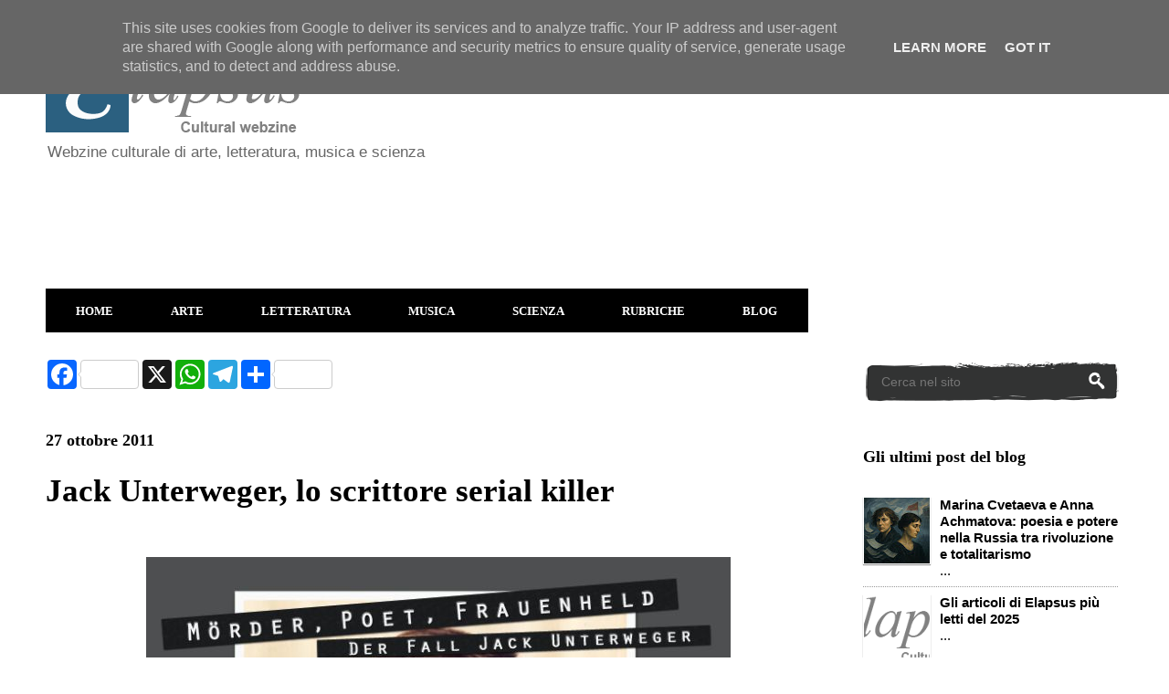

--- FILE ---
content_type: text/html; charset=UTF-8
request_url: https://www.elapsus.it/2011/10/jack-unterweger-lo-scrittore-serial.html
body_size: 24957
content:
<!DOCTYPE html>
<html class='v2' dir='ltr' xmlns='http://www.w3.org/1999/xhtml' xmlns:b='http://www.google.com/2005/gml/b' xmlns:data='http://www.google.com/2005/gml/data' xmlns:expr='http://www.google.com/2005/gml/expr'>
<head>
<link href='https://www.blogger.com/static/v1/widgets/335934321-css_bundle_v2.css' rel='stylesheet' type='text/css'/>
<!-- Global site tag (gtag.js) - Google Analytics -->
<script async='async' src='https://www.googletagmanager.com/gtag/js?id=G-GCSPRNPZQQ'></script>
<script>
  window.dataLayer = window.dataLayer || [];
  function gtag(){dataLayer.push(arguments);}
  gtag('js', new Date());

  gtag('config', 'G-GCSPRNPZQQ');
</script>
<script async='async' src='https://pagead2.googlesyndication.com/pagead/js/adsbygoogle.js'></script>
<script>
     (adsbygoogle = window.adsbygoogle || []).push({
          google_ad_client: "null",
          enable_page_level_ads: true
     });
</script>
<script async='async' src='//pagead2.googlesyndication.com/pagead/js/adsbygoogle.js'></script>
<script>
     (adsbygoogle = window.adsbygoogle || []).push({
          google_ad_client: "ca-pub-6096641869498998",
          enable_page_level_ads: true
     });
</script>
<meta content='width=1100' name='viewport'/>
<meta content='text/html; charset=UTF-8' http-equiv='Content-Type'/>
<meta content='blogger' name='generator'/>
<link href='https://www.elapsus.it/favicon.ico' rel='icon' type='image/x-icon'/>
<link href='https://www.elapsus.it/2011/10/jack-unterweger-lo-scrittore-serial.html' rel='canonical'/>
<link rel="alternate" type="application/atom+xml" title="Elapsus - Atom" href="https://www.elapsus.it/feeds/posts/default" />
<link rel="alternate" type="application/rss+xml" title="Elapsus - RSS" href="https://www.elapsus.it/feeds/posts/default?alt=rss" />
<link rel="service.post" type="application/atom+xml" title="Elapsus - Atom" href="https://www.blogger.com/feeds/3894463638303407136/posts/default" />

<link rel="alternate" type="application/atom+xml" title="Elapsus - Atom" href="https://www.elapsus.it/feeds/2313277008013269264/comments/default" />
<!--Can't find substitution for tag [blog.ieCssRetrofitLinks]-->
<link href='https://blogger.googleusercontent.com/img/b/R29vZ2xl/AVvXsEga_t8nLxddKT9c23U65QYGf2HwggVBN4JH8EBLVY3cS66-ilgbgP4pNfNfgLmP7I7_bDJz__Hj1nvVw5Jr_gssYMmEBioEKTHBe3AlaXmTzL5F5ynOqkwIziJoh9j7yQmR5zMtotRRQgnf/s640/JackUnterwegerWebsite.jpg' rel='image_src'/>
<meta content='Può la cultura redimere un criminale? E la detenzione poi riabilita davvero un individuo? Queste domande fanno parte di un dibattito che da anni divide le opinioni interne ad ogni paese: tra coloro che sostengono l&#39;impossibilità di una “guarigione” dalla pulsione criminale e chi afferma il contrario. La vicenda di Johann Jack Unterweger sembra rappresentare proprio il condensato di questo dibattito...' name='description'/>
<meta content='https://www.elapsus.it/2011/10/jack-unterweger-lo-scrittore-serial.html' property='og:url'/>
<meta content='Jack Unterweger, lo scrittore serial killer' property='og:title'/>
<meta content='Può la cultura redimere un criminale? E la detenzione poi riabilita davvero un individuo? Queste domande fanno parte di un dibattito che da anni divide le opinioni interne ad ogni paese: tra coloro che sostengono l&#39;impossibilità di una “guarigione” dalla pulsione criminale e chi afferma il contrario. La vicenda di Johann Jack Unterweger sembra rappresentare proprio il condensato di questo dibattito...' property='og:description'/>
<meta content='https://blogger.googleusercontent.com/img/b/R29vZ2xl/AVvXsEga_t8nLxddKT9c23U65QYGf2HwggVBN4JH8EBLVY3cS66-ilgbgP4pNfNfgLmP7I7_bDJz__Hj1nvVw5Jr_gssYMmEBioEKTHBe3AlaXmTzL5F5ynOqkwIziJoh9j7yQmR5zMtotRRQgnf/w1200-h630-p-k-no-nu/JackUnterwegerWebsite.jpg' property='og:image'/>
<meta content='E88259DB3D9D97A591D3A4B8938B1F42' name='msvalidate.01'/>
<title>Jack Unterweger, lo scrittore serial killer - Elapsus</title>
<style id='page-skin-1' type='text/css'><!--
/*
-----------------------------------------------
Blogger Template Style
Name:     Ethereal
Designer: Jason Morrow
URL:      jasonmorrow.etsy.com
----------------------------------------------- */
/* Variable definitions
====================
<Variable name="keycolor" description="Main Color" type="color" default="#000000"/>
<Group description="Body Text" selector="body">
<Variable name="body.font" description="Font" type="font"
default="normal normal 13px Arial, Tahoma, Helvetica, FreeSans, sans-serif"/>
<Variable name="body.text.color" description="Text Color" type="color" default="#666666"/>
</Group>
<Group description="Background" selector=".body-fauxcolumns-outer">
<Variable name="body.background.color" description="Outer Background" type="color" default="#fb5e53"/>
<Variable name="content.background.color" description="Main Background" type="color" default="#ffffff"/>
<Variable name="body.border.color" description="Border Color" type="color" default="#fb5e53"/>
</Group>
<Group description="Links" selector=".main-inner">
<Variable name="link.color" description="Link Color" type="color" default="#2198a6"/>
<Variable name="link.visited.color" description="Visited Color" type="color" default="#4d469c"/>
<Variable name="link.hover.color" description="Hover Color" type="color" default="#4d469c"/>
</Group>
<Group description="Blog Title" selector=".header h1">
<Variable name="header.font" description="Font" type="font"
default="normal normal 60px Times, 'Times New Roman', FreeSerif, serif"/>
<Variable name="header.text.color" description="Text Color" type="color" default="#ff8b8b"/>
</Group>
<Group description="Blog Description" selector=".header .description">
<Variable name="description.text.color" description="Description Color" type="color"
default="#666666"/>
</Group>
<Group description="Tabs Text" selector=".tabs-inner .widget li a">
<Variable name="tabs.font" description="Font" type="font"
default="normal normal 12px Arial, Tahoma, Helvetica, FreeSans, sans-serif"/>
<Variable name="tabs.selected.text.color" description="Selected Color" type="color" default="#ffffff"/>
<Variable name="tabs.text.color" description="Text Color" type="color" default="#000000"/>
</Group>
<Group description="Tabs Background" selector=".tabs-outer .PageList">
<Variable name="tabs.selected.background.color" description="Selected Color" type="color" default="#ffa183"/>
<Variable name="tabs.background.color" description="Background Color" type="color" default="#ffdfc7"/>
<Variable name="tabs.border.bevel.color" description="Bevel Color" type="color" default="#fb5e53"/>
</Group>
<Group description="Post Title" selector="h3.post-title, h4, h3.post-title a">
<Variable name="post.title.font" description="Font" type="font"
default="normal normal 24px Times, Times New Roman, serif"/>
<Variable name="post.title.text.color" description="Text Color" type="color" default="#2198a6"/>
</Group>
<Group description="Gadget Title" selector="h2">
<Variable name="widget.title.font" description="Title Font" type="font"
default="normal bold 12px Arial, Tahoma, Helvetica, FreeSans, sans-serif"/>
<Variable name="widget.title.text.color" description="Text Color" type="color" default="#000000"/>
<Variable name="widget.title.border.bevel.color" description="Bevel Color" type="color" default="#dbdbdb"/>
</Group>
<Group description="Accents" selector=".main-inner .widget">
<Variable name="widget.alternate.text.color" description="Alternate Color" type="color" default="#cccccc"/>
<Variable name="widget.border.bevel.color" description="Bevel Color" type="color" default="#dbdbdb"/>
</Group>
<Variable name="body.background" description="Body Background" type="background"
color="transparent" default="$(color) none repeat-x scroll top left"/>
<Variable name="body.background.gradient" description="Body Gradient Cap" type="url"
default="none"/>
<Variable name="body.background.imageBorder" description="Body Image Border" type="url"
default="none"/>
<Variable name="body.background.imageBorder.position.left" description="Body Image Border Left" type="length"
default="0" min="0" max="400px"/>
<Variable name="body.background.imageBorder.position.right" description="Body Image Border Right" type="length"
default="0" min="0" max="400px"/>
<Variable name="header.background.gradient" description="Header Background Gradient" type="url" default="none"/>
<Variable name="content.background.gradient" description="Content Gradient" type="url" default="none"/>
<Variable name="link.decoration" description="Link Decoration" type="string" default="none"/>
<Variable name="link.visited.decoration" description="Link Visited Decoration" type="string" default="none"/>
<Variable name="link.hover.decoration" description="Link Hover Decoration" type="string" default="underline"/>
<Variable name="widget.padding.top" description="Widget Padding Top" type="length" default="15px" min="0" max="100px"/>
<Variable name="date.space" description="Date Space" type="length" default="15px" min="0" max="100px"/>
<Variable name="post.first.padding.top" description="First Post Padding Top" type="length" default="0" min="0" max="100px"/>
<Variable name="mobile.background.overlay" description="Mobile Background Overlay" type="string" default=""/>
<Variable name="mobile.background.size" description="Mobile Background Size" type="string" default="auto"/>
<Variable name="startSide" description="Side where text starts in blog language" type="automatic" default="left"/>
<Variable name="endSide" description="Side where text ends in blog language" type="automatic" default="right"/>
*/
/* Content
----------------------------------------------- */
body {
font: normal normal 15px Verdana, Geneva, sans-serif;
color: #000000;
background: transparent none repeat-x scroll top left;
}
html body .content-outer {
min-width: 0;
max-width: 100%;
width: 100%;
}
a:link {
text-decoration: none;
color: #4d469c;
}
a:visited {
text-decoration: none;
color: #4d469c;
}
a:hover {
text-decoration: underline;
color: #3778cd;
}
.main-inner {
padding-top: 15px;
}
.body-fauxcolumn-outer {
background: transparent none repeat-x scroll top center;
}
.content-fauxcolumns .fauxcolumn-inner {
background: #ffffff none repeat-x scroll top left;
border-left: 1px solid #ffffff;
border-right: 1px solid #ffffff;
}
/* Flexible Background
----------------------------------------------- */
.content-fauxcolumn-outer .fauxborder-left {
width: 100%;
padding-left: 0;
margin-left: -0;
background-color: transparent;
background-image: none;
background-repeat: no-repeat;
background-position: left top;
}
.content-fauxcolumn-outer .fauxborder-right {
margin-right: -0;
width: 0;
background-color: transparent;
background-image: none;
background-repeat: no-repeat;
background-position: right top;
}
/* Columns
----------------------------------------------- */
.content-inner {
padding: 0;
}
/* Header
----------------------------------------------- */
.header-inner {
padding: 27px 0 3px;
}
.header-inner .section {
margin: 0 35px;
}
.Header h1 {
font: normal normal 60px Verdana, Geneva, sans-serif;
color: #ffa575;
}
.Header h1 a {
color: #ffa575;
}
.Header .description {
font-size: 115%;
color: #666666;
}
.header-inner .Header .titlewrapper,
.header-inner .Header .descriptionwrapper {
padding-left: 0;
padding-right: 0;
margin-bottom: 0;
}
/* Tabs
----------------------------------------------- */
.tabs-outer {
position: relative;
background: transparent;
}
.tabs-cap-top, .tabs-cap-bottom {
position: absolute;
width: 100%;
}
.tabs-cap-bottom {
bottom: 0;
}
.tabs-inner {
padding: 0;
}
.tabs-inner .section {
margin: 0 35px;
}
*+html body .tabs-inner .widget li {
padding: 1px;
}
.PageList {
border-bottom: 1px solid #ffffff;
}
.tabs-inner .widget li.selected a,
.tabs-inner .widget li a:hover {
position: relative;
-moz-border-radius-topleft: 5px;
-moz-border-radius-topright: 5px;
-webkit-border-top-left-radius: 5px;
-webkit-border-top-right-radius: 5px;
-goog-ms-border-top-left-radius: 5px;
-goog-ms-border-top-right-radius: 5px;
border-top-left-radius: 5px;
border-top-right-radius: 5px;
background: #000000 none ;
color: #4d469c;
}
.tabs-inner .widget li a {
display: inline-block;
margin: 0;
margin-right: 1px;
padding: .65em 1.5em;
font: normal bold 13px Verdana, Geneva, sans-serif;
color: #ffffff;
background-color: #000000;
-moz-border-radius-topleft: 5px;
-moz-border-radius-topright: 5px;
-webkit-border-top-left-radius: 5px;
-webkit-border-top-right-radius: 5px;
-goog-ms-border-top-left-radius: 5px;
-goog-ms-border-top-right-radius: 5px;
border-top-left-radius: 5px;
border-top-right-radius: 5px;
}
/* Headings
----------------------------------------------- */
h2 {
font: normal bold 18px Georgia, Utopia, 'Palatino Linotype', Palatino, serif;
color: #000000;
}
/* Widgets
----------------------------------------------- */
.main-inner .column-left-inner {
padding: 0 0 0 20px;
}
.main-inner .column-left-inner .section {
margin-right: 0;
}
.main-inner .column-right-inner {
padding: 0 20px 0 0;
}
.main-inner .column-right-inner .section {
margin-left: 0;
}
.main-inner .section {
padding: 0;
}
.main-inner .widget {
padding: 0 0 15px;
margin: 20px 0;
border-bottom: 1px solid #ffffff;
}
.main-inner .widget h2 {
margin: 0;
padding: .6em 0 .5em;
}
.footer-inner .widget h2 {
padding: 0 0 .4em;
}
.main-inner .widget h2 + div, .footer-inner .widget h2 + div {
padding-top: 15px;
}
.main-inner .widget .widget-content {
margin: 0;
padding: 15px 0 0;
}
.main-inner .widget ul, .main-inner .widget #ArchiveList ul.flat {
margin: -15px -15px -15px;
padding: 0;
list-style: none;
}
.main-inner .sidebar .widget h2 {
border-bottom: 1px solid transparent;
}
.main-inner .widget #ArchiveList {
margin: -15px 0 0;
}
.main-inner .widget ul li, .main-inner .widget #ArchiveList ul.flat li {
padding: .5em 15px;
text-indent: 0;
}
.main-inner .widget #ArchiveList ul li {
padding-top: .25em;
padding-bottom: .25em;
}
.main-inner .widget ul li:first-child, .main-inner .widget #ArchiveList ul.flat li:first-child {
border-top: none;
}
.main-inner .widget ul li:last-child, .main-inner .widget #ArchiveList ul.flat li:last-child {
border-bottom: none;
}
.main-inner .widget .post-body ul {
padding: 0 2.5em;
margin: .5em 0;
list-style: disc;
}
.main-inner .widget .post-body ul li {
padding: 0.25em 0;
margin-bottom: .25em;
color: #000000;
border: none;
}
.footer-inner .widget ul {
padding: 0;
list-style: none;
}
.widget .zippy {
color: #ffffff;
}
/* Posts
----------------------------------------------- */
.main.section {
margin: 0 20px;
}
body .main-inner .Blog {
padding: 0;
background-color: transparent;
border: none;
}
.main-inner .widget h2.date-header {
border-bottom: 1px solid transparent;
}
.date-outer {
position: relative;
margin: 15px 0 20px;
}
.date-outer:first-child {
margin-top: 0;
}
.date-posts {
clear: both;
}
.post-outer, .inline-ad {
border-bottom: 1px solid #ffffff;
padding: 30px 0;
}
.post-outer {
padding-bottom: 10px;
}
.post-outer:first-child {
padding-top: 0;
border-top: none;
}
.post-outer:last-child, .inline-ad:last-child {
border-bottom: none;
}
.post-body img {
padding: 8px;
}
h3.post-title, h4 {
font: normal bold 35px Georgia, Utopia, 'Palatino Linotype', Palatino, serif;
color: #000000;
}
h3.post-title a {
font: normal bold 35px Georgia, Utopia, 'Palatino Linotype', Palatino, serif;
color: #000000;
text-decoration: none;
}
h3.post-title a:hover {
color: #3778cd;
text-decoration: underline;
}
.post-header {
margin: 0 0 1.5em;
}
.post-body {
line-height: 1.4;
}
.post-footer {
margin: 1.5em 0 0;
}
#blog-pager {
padding: 15px;
}
.blog-feeds, .post-feeds {
margin: 1em 0;
text-align: center;
}
.post-outer .comments {
margin-top: 2em;
}
/* Comments
----------------------------------------------- */
.comments .comments-content .icon.blog-author {
background-repeat: no-repeat;
background-image: url([data-uri]);
}
.comments .comments-content .loadmore a {
background: #ffffff none repeat-x scroll top left;
}
.comments .comments-content .loadmore a {
border-top: 1px solid transparent;
border-bottom: 1px solid transparent;
}
.comments .comment-thread.inline-thread {
background: #ffffff none repeat-x scroll top left;
}
.comments .continue {
border-top: 2px solid transparent;
}
/* Footer
----------------------------------------------- */
.footer-inner {
padding: 30px 0;
overflow: hidden;
}
/* Mobile
----------------------------------------------- */
body.mobile  {
background-size: auto
}
.mobile .body-fauxcolumn-outer {
background: ;
}
.mobile .content-fauxcolumns .fauxcolumn-inner {
opacity: 0.75;
}
.mobile .content-fauxcolumn-outer .fauxborder-right {
margin-right: 0;
}
.mobile-link-button {
background-color: #000000;
}
.mobile-link-button a:link, .mobile-link-button a:visited {
color: #4d469c;
}
.mobile-index-contents {
color: #444444;
}
.mobile .body-fauxcolumn-outer {
background-size: 100% auto;
}
.mobile .mobile-date-outer {
border-bottom: transparent;
}
.mobile .PageList {
border-bottom: none;
}
.mobile .tabs-inner .section {
margin: 0;
}
.mobile .tabs-inner .PageList .widget-content {
background: #000000 none;
color: #4d469c;
}
.mobile .tabs-inner .PageList .widget-content .pagelist-arrow {
border-left: 1px solid #4d469c;
}
.mobile .footer-inner {
overflow: visible;
}
body.mobile .AdSense {
margin: 0 -10px;
}
/* DROPDOWN MENU BY bloggingnuts */
.tabs-inner .widget ul#bloggingnuts {
text-align: left;
display: inline;
margin: 0;
padding: 15px 4px 17px 0;
list-style: none;
border:none;
}
.tabs-inner .widget ul#bloggingnuts li {
font-size: 12px/20px;
font-family: verdana; /* Font for the menu */
display: inline-block;
margin-right: -4px;
position: relative;
padding: 15px 33px;
background: #000000; /* background colour of the main menu */
float:none;
cursor: pointer;
-webkit-transition: all 0.2s;
-moz-transition: all 0.2s;
-ms-transition: all 0.2s;
-o-transition: all 0.2s;
transition: all 0.2s;
}
.tabs-inner .widget ul#bloggingnuts li a {
padding:0;
font-family: verdana; /* Font for the menu links */
border:0;
}
.tabs-inner .widget ul#bloggingnuts li:hover {
background: #2b6080; /* background colour when you roll over a menu title */
color: #2b6080; /* font colour when you roll over a menu title */
}
.tabs-inner .widget ul#bloggingnuts li:hover a {
background: transparent;
color: #FFF; /* font colour when you roll over a menu title link */
}
.tabs-inner .widget ul#bloggingnuts li ul {
z-index:1000;
border:none;
padding: 0;
position: absolute;
top: 45px;
left: 0px;
float:none;
width: 157px;
-webkit-box-shadow: none;
-moz-box-shadow: none;
box-shadow: none;
display: none;
opacity: 0;
visibility: hidden;
-webkit-transiton: opacity 0.2s;
-moz-transition: opacity 0.2s;
-ms-transition: opacity 0.2s;
-o-transition: opacity 0.2s;
-transition: opacity 0.2s;
}
.tabs-inner .widget ul#bloggingnuts li ul li {
background: #000; /* background colour of the sub menu items */
display: block;
color: #fff; /* font colour of the sub menu items */
text-shadow: 0 -1px 0 #000;
}
ul#bloggingnuts li ul li a{
color:#fff  /* link colour of the sub menu items */
}
.tabs-inner .widget ul#bloggingnuts li ul li:hover {
background: #2b6080; /* background colour when you roll over sub menu items */
}
.tabs-inner .widget ul#bloggingnuts li:hover ul {
display: block;
opacity: 1;
visibility: visible;
}
/* fine */
.status-msg-wrap {visibility:hidden;display:none;} /* nascondere messaggio Visualizzazione degli ultimi post etichette */
.feed-links {
display:none;
}  /* elimina Iscriviti a: Post (Atom) */
#Attribution1 {display: none; !important; } /* nasconde attribuzione blogger */
/* messaggi etichette */
.status-msg-wrap {visibility:hidden;display:none;}
#MsgEtichetta {
background:#ffffff; /* Colore dello sfondo */
color:#000000; /* Colore del testo */
padding:20px;
margin:1px 1px 1px 1px;
}
/* fine */
/* colore footer */
.footer-inner {
background: #fff ;
}
/* fine */

--></style>
<style id='template-skin-1' type='text/css'><!--
body {
min-width: 1250px;
}
.content-outer, .content-fauxcolumn-outer, .region-inner {
min-width: 1250px;
max-width: 1250px;
_width: 1250px;
}
.main-inner .columns {
padding-left: 0px;
padding-right: 320px;
}
.main-inner .fauxcolumn-center-outer {
left: 0px;
right: 320px;
/* IE6 does not respect left and right together */
_width: expression(this.parentNode.offsetWidth -
parseInt("0px") -
parseInt("320px") + 'px');
}
.main-inner .fauxcolumn-left-outer {
width: 0px;
}
.main-inner .fauxcolumn-right-outer {
width: 320px;
}
.main-inner .column-left-outer {
width: 0px;
right: 100%;
margin-left: -0px;
}
.main-inner .column-right-outer {
width: 320px;
margin-right: -320px;
}
#layout {
min-width: 0;
}
#layout .content-outer {
min-width: 0;
width: 800px;
}
#layout .region-inner {
min-width: 0;
width: auto;
}
body#layout div.add_widget {
padding: 8px;
}
body#layout div.add_widget a {
margin-left: 32px;
}
--></style>
<script type='text/javascript'>
        (function(i,s,o,g,r,a,m){i['GoogleAnalyticsObject']=r;i[r]=i[r]||function(){
        (i[r].q=i[r].q||[]).push(arguments)},i[r].l=1*new Date();a=s.createElement(o),
        m=s.getElementsByTagName(o)[0];a.async=1;a.src=g;m.parentNode.insertBefore(a,m)
        })(window,document,'script','https://www.google-analytics.com/analytics.js','ga');
        ga('create', 'UA-7697415-2', 'auto', 'blogger');
        ga('blogger.send', 'pageview');
      </script>
<!--Articoli Simili con Miniature Inizio-->
<style type='text/css'> 
#articoli-simili {float:center;text-transform:none;height:175px; background-color: #FFFFFF; box-shadow: 0 0 0 1px white inset; -moz-box-shadow: 0 0 0 1px #fff inset; -webkit-box-shadow: 0 0 0 1px white inset; padding:5px;} 
#articoli-simili h2{padding: 8px 8px; color:#000; font-family:Georgia; line-height: 1.1em; font-weight: bold; text-shadow: 0 1px 0 white; font-size: 17px; letter-spacing: 1px; background: #ffffff; width:auto;} 
#articoli-simili a{color:#000; font-weight: bold; } 
#articoli-simili a:hover {background-color: rgba(0,0,0,0.8); color:#ffffff; font-weight: bold; text-decoration: initial;} 
</style>
<script type='text/javascript'> 
//<![CDATA[
var defaultnoimage="https://blogger.googleusercontent.com/img/b/R29vZ2xl/AVvXsEg6LefzEdTRyZfnEryK97PYvcO3Z4-vykSal26DEVQz2JjuDTSsAvEe3eKq4aD3KuaZJ0P4y02-VpqwhK0P3XdXSEgRFAG_N3s8gXNs_LTl0lsPh9gRcQyztLGtPHWRii-qoBykakePSoRn/s140/default-image.png"; 
var maxresults=6; 
var splittercolor="#ffffff"; 
  var relatedpoststitle="Potrebbero anche interessarti:"; 
var relatedTitles=new Array();
var relatedTitlesNum=0;var relatedUrls=new Array();
var thumburl=new Array();
function art_corr_min(json){for(var i=0;i<json.feed.entry.length;i++){var entry=json.feed.entry[i];relatedTitles[relatedTitlesNum]=entry.title.$t;try{thumburl[relatedTitlesNum]=entry.media$thumbnail.url}catch(error){s=entry.content.$t;a=s.indexOf("<img");b=s.indexOf("src=\"",a);c=s.indexOf("\"",b+5);d=s.substr(b+5,c-b-5);if((a!=-1)&&(b!=-1)&&(c!=-1)&&(d!="")){thumburl[relatedTitlesNum]=d}else{if(typeof(defaultnoimage)!=='undefined'){thumburl[relatedTitlesNum]=defaultnoimage}else{thumburl[relatedTitlesNum]="https://blogger.googleusercontent.com/img/b/R29vZ2xl/AVvXsEg6LefzEdTRyZfnEryK97PYvcO3Z4-vykSal26DEVQz2JjuDTSsAvEe3eKq4aD3KuaZJ0P4y02-VpqwhK0P3XdXSEgRFAG_N3s8gXNs_LTl0lsPh9gRcQyztLGtPHWRii-qoBykakePSoRn/s140/default-image.png"}}}if(relatedTitles[relatedTitlesNum].length>45){relatedTitles[relatedTitlesNum]=relatedTitles[relatedTitlesNum].substring(0,45)+"..."}for(var k=0;k<entry.link.length;k++){if(entry.link[k].rel=='alternate'){relatedUrls[relatedTitlesNum]=entry.link[k].href;relatedTitlesNum++}}}}function removeRelatedDuplicates_thumbs(){var tmp=new Array(0);var tmp2=new Array(0);var tmp3=new Array(0);for(var i=0;i<relatedUrls.length;i++){if(!contains_thumbs(tmp,relatedUrls[i])){tmp.length+=1;tmp[tmp.length-1]=relatedUrls[i];tmp2.length+=1;tmp3.length+=1;tmp2[tmp2.length-1]=relatedTitles[i];tmp3[tmp3.length-1]=thumburl[i]}}relatedTitles=tmp2;relatedUrls=tmp;thumburl=tmp3}function contains_thumbs(a,e){for(var j=0;j<a.length;j++){if(a[j]==e){return true}}return false}function printRelatedLabels_thumbs(current){var splitbarcolor;if(typeof(splittercolor)!=='undefined'){splitbarcolor=splittercolor}else{splitbarcolor="#ffffff"}for(var i=0;i<relatedUrls.length;i++){if((relatedUrls[i]==current)||(!relatedTitles[i])){relatedUrls.splice(i,1);relatedTitles.splice(i,1);thumburl.splice(i,1);i--}}var r=Math.floor((relatedTitles.length-1)*Math.random());var i=0;if(relatedTitles.length>0){document.write('<h2>'+relatedpoststitle+'</h2>')}document.write('<div style="clear: both;"/>');while(i<relatedTitles.length&&i<20&&i<maxresults){document.write('<a style="text-decoration:none;padding:5px;float:left;');if(i!=0)document.write('border-left:solid 0.5px '+splitbarcolor+';"');else document.write('"');document.write(' href="'+relatedUrls[r]+'"><img style="width:120px;height:100px;border:0px;" src="'+thumburl[r]+'"/><br/><div style="width:120px;padding-left:3px;height:90px;border: 0pt none ; margin: 3px 0pt 0pt; padding: 0pt; font-style: normal; font-variant: normal; font-weight: normal; font-size: 13px; line-height: normal; font-size-adjust: none; font-stretch: normal;">'+relatedTitles[r]+'</div></a>');i++;if(r<relatedTitles.length-1){r++}else{r=0}}document.write('</div>');relatedUrls.splice(0,relatedUrls.length);thumburl.splice(0,thumburl.length);relatedTitles.splice(0,relatedTitles.length)}
//]]> 
</script>
<!--Articoli Simili con Miniature Fine-->
<link href='https://www.blogger.com/dyn-css/authorization.css?targetBlogID=3894463638303407136&amp;zx=2357c4f2-6884-4172-a916-68c97ed7166d' media='none' onload='if(media!=&#39;all&#39;)media=&#39;all&#39;' rel='stylesheet'/><noscript><link href='https://www.blogger.com/dyn-css/authorization.css?targetBlogID=3894463638303407136&amp;zx=2357c4f2-6884-4172-a916-68c97ed7166d' rel='stylesheet'/></noscript>
<meta name='google-adsense-platform-account' content='ca-host-pub-1556223355139109'/>
<meta name='google-adsense-platform-domain' content='blogspot.com'/>

<!-- data-ad-client=ca-pub-6096641869498998 -->

<script type="text/javascript" language="javascript">
  // Supply ads personalization default for EEA readers
  // See https://www.blogger.com/go/adspersonalization
  adsbygoogle = window.adsbygoogle || [];
  if (typeof adsbygoogle.requestNonPersonalizedAds === 'undefined') {
    adsbygoogle.requestNonPersonalizedAds = 1;
  }
</script>


</head>
<body class='loading'>
<div id='fb-root'></div>
<script async='async' crossorigin='anonymous' defer='defer' nonce='6VU5YXuo' src='https://connect.facebook.net/it_IT/sdk.js#xfbml=1&version=v13.0&appId=77349579369&autoLogAppEvents=1'></script>
<div class='navbar no-items section' id='navbar' name='Navbar'>
</div>
<div class='body-fauxcolumns'>
<div class='fauxcolumn-outer body-fauxcolumn-outer'>
<div class='cap-top'>
<div class='cap-left'></div>
<div class='cap-right'></div>
</div>
<div class='fauxborder-left'>
<div class='fauxborder-right'></div>
<div class='fauxcolumn-inner'>
</div>
</div>
<div class='cap-bottom'>
<div class='cap-left'></div>
<div class='cap-right'></div>
</div>
</div>
</div>
<div class='content'>
<div class='content-fauxcolumns'>
<div class='fauxcolumn-outer content-fauxcolumn-outer'>
<div class='cap-top'>
<div class='cap-left'></div>
<div class='cap-right'></div>
</div>
<div class='fauxborder-left'>
<div class='fauxborder-right'></div>
<div class='fauxcolumn-inner'>
</div>
</div>
<div class='cap-bottom'>
<div class='cap-left'></div>
<div class='cap-right'></div>
</div>
</div>
</div>
<div class='content-outer'>
<div class='content-cap-top cap-top'>
<div class='cap-left'></div>
<div class='cap-right'></div>
</div>
<div class='fauxborder-left content-fauxborder-left'>
<div class='fauxborder-right content-fauxborder-right'></div>
<div class='content-inner'>
<!--Menù mobile inizio-->
<!--Menù mobile fine-->
<header>
<div class='header-outer'>
<div class='header-cap-top cap-top'>
<div class='cap-left'></div>
<div class='cap-right'></div>
</div>
<div class='fauxborder-left header-fauxborder-left'>
<div class='fauxborder-right header-fauxborder-right'></div>
<div class='region-inner header-inner'>
<div class='header section' id='header' name='Intestazione'><div class='widget Header' data-version='1' id='Header1'>
<div id='header-inner'>
<a href='https://www.elapsus.it/' style='display: block'>
<img alt='Elapsus' height='88px; ' id='Header1_headerimg' src='https://blogger.googleusercontent.com/img/b/R29vZ2xl/AVvXsEgTYc4COUXTHBHR7uSt7b0XglaXYUeAcbkxTMzuy0Jt1EqliU9AoDxLUVSfyALol-w-DRzS96SGJ5cEJDjp_GVZZBo_MPBe9WBpmK_rdntJJO7Nuf9CQhDKnrSEwq0NcSCA54WsY-SPrccy/s1600/nuovologo.png' style='display: block' width='285px; '/>
</a>
<div class='descriptionwrapper'>
<p class='description'><span>Webzine culturale di arte, letteratura, musica e scienza</span></p>
</div>
</div>
</div></div>
</div>
</div>
<div class='header-cap-bottom cap-bottom'>
<div class='cap-left'></div>
<div class='cap-right'></div>
</div>
</div>
</header>
<div class='tabs-outer'>
<div class='tabs-cap-top cap-top'>
<div class='cap-left'></div>
<div class='cap-right'></div>
</div>
<div class='fauxborder-left tabs-fauxborder-left'>
<div class='fauxborder-right tabs-fauxborder-right'></div>
<div class='region-inner tabs-inner'>
<div class='tabs section' id='crosscol' name='Multi-colonne'><div class='widget AdSense' data-version='1' id='AdSense1'>
<div class='widget-content'>
<script async src="https://pagead2.googlesyndication.com/pagead/js/adsbygoogle.js?client=ca-pub-6096641869498998&host=ca-host-pub-1556223355139109" crossorigin="anonymous"></script>
<!-- elapsuswebzine_crosscol_AdSense1_970x90_as -->
<ins class="adsbygoogle"
     style="display:inline-block;width:970px;height:90px"
     data-ad-client="ca-pub-6096641869498998"
     data-ad-host="ca-host-pub-1556223355139109"
     data-ad-slot="9521016237"></ins>
<script>
(adsbygoogle = window.adsbygoogle || []).push({});
</script>
<div class='clear'></div>
</div>
</div></div>
<div class='tabs section' id='crosscol-overflow' name='Cross-Column 2'><div class='widget HTML' data-version='1' id='HTML6'>
<div class='widget-content'>
<ul id="bloggingnuts">
<li><a href="http://elapsuswebzine.blogspot.it/">HOME</a>
<ul>
<li><a href="http://elapsuswebzine.blogspot.it/p/chi-siamo.html">Chi siamo</a></li>
<li><a href="http://elapsuswebzine.blogspot.it/p/collabora-con-noi.html">Collabora con noi</a></li>
<li><a href="http://elapsuswebzine.blogspot.com/p/sostieni-elapsus.html">Donazioni</a></li>
<li><a href="http://www.elapsus.it/p/mappa-del-sito.html">Mappa del sito</a></li>
</ul></li><li><a href="http://elapsuswebzine.blogspot.it/search/label/ARTE">ARTE</a><ul>
<li><a href="http://elapsuswebzine.blogspot.it/search/label/architettura">Architettura</a></li>
<li><a href="http://elapsuswebzine.blogspot.it/search/label/artisti">Artisti</a></li>
<li><a href="http://elapsuswebzine.blogspot.it/search/label/cinema">Cinema</a></li>
<li><a href="http://elapsuswebzine.blogspot.it/search/label/documentari">Documentari</a></li>
<li><a href="https://www.elapsus.it/search/label/fotografia">Fotografia</a></li>
<li><a href="http://elapsuswebzine.blogspot.it/search/label/mostre">Mostre</a></li></ul></li><li><a href="http://elapsuswebzine.blogspot.it/search/label/LETTERATURA">LETTERATURA</a>
<ul>
<li><a href="http://elapsuswebzine.blogspot.it/search/label/critica%20letteraria">Critica letteraria</a></li>
<li><a href="https://elapsuswebzine.blogspot.it/search/label/filosofia">Filosofia</a></li>
<li><a href="https://elapsuswebzine.blogspot.it/search/label/scrittori">Scrittori</a></li>
<li><a href="http://elapsuswebzine.blogspot.it/search/label/Storia">Storia</a></li>
<li><a href="https://elapsuswebzine.blogspot.it/search/label/teatro">Teatro</a></li></ul></li><li><a href="https://elapsuswebzine.blogspot.it/search/label/MUSICA">MUSICA</a>
<ul>
<li><a href="https://elapsuswebzine.blogspot.it/search/label/cantanti">Cantanti e band</a></li>
<li><a href="https://elapsuswebzine.blogspot.it/search/label/generi%20musicali">Generi musicali</a></li></ul></li><li><a href="https://elapsuswebzine.blogspot.it/search/label/SCIENZA">SCIENZA</a>
<ul>
<li><a href="https://elapsuswebzine.blogspot.it/search/label/astronomia">Astronomia</a></li>
<li><a href="https://elapsuswebzine.blogspot.it/search/label/scienziati">Scienziati</a></li></ul></li><li><a href="http://elapsuswebzine.blogspot.it/search/label/RUBRICHE">RUBRICHE</a>
<ul>
<li><a href="http://www.elapsus.it/p/elenco-audioletture.html">Audioletture</a></li>
<li><a href="http://elapsuswebzine.blogspot.it/search/label/editoriale">Editoriale</a></li>
<li><a href="http://www.elapsus.it/p/incipit.html">Incipit</a></li>
<li><a href="http://www.elapsus.it/p/letture.html">Letture</a></li>
<li><a href="https://elapsuswebzine.blogspot.it/search/label/linea%20di%20confine">Linea di confine</a></li>
<li><a href="https://elapsuswebzine.blogspot.it/search/label/scritti%20inediti">Scritti inediti</a></li>
<li><a href="http://www.elapsus.it/p/questionari-proust.html">Questionari Proust</a></li></ul></li><li><a href="http://elapsuswebzine.blogspot.it/search/label/BLOG">BLOG</a>
<ul>
<li><a href="https://elapsuswebzine.blogspot.it/search/label/arte%20-%20blog">Arte</a></li>
<li><a href="https://elapsuswebzine.blogspot.it/search/label/cinema%20-%20blog">Cinema</a></li>
<li><a href="http://elapsuswebzine.blogspot.it/search/label/elapsus">Elapsus</a></li>
<li><a href="https://elapsuswebzine.blogspot.it/search/label/letteratura%20-%20blog">Letteratura</a></li>
<li><a href="https://elapsuswebzine.blogspot.it/search/label/musica%20-%20blog">Musica</a></li>
<li><a href="https://elapsuswebzine.blogspot.it/search/label/radio%20e%20televisione">Radio e televisione</a></li>
<li><a href="https://elapsuswebzine.blogspot.it/search/label/riflessioni%20esistenziali">Riflessioni esistenziali</a></li>
<li><a href="http://elapsuswebzine.blogspot.it/search/label/Scienza%20e%20tecnologia">Scienza e tecnologia</a></li>
</ul>
</li>
</ul>
</div>
<div class='clear'></div>
</div></div>
</div>
</div>
<div class='tabs-cap-bottom cap-bottom'>
<div class='cap-left'></div>
<div class='cap-right'></div>
</div>
</div>
<div class='main-outer'>
<div class='main-cap-top cap-top'>
<div class='cap-left'></div>
<div class='cap-right'></div>
</div>
<div class='fauxborder-left main-fauxborder-left'>
<div class='fauxborder-right main-fauxborder-right'></div>
<div class='region-inner main-inner'>
<div class='columns fauxcolumns'>
<div class='fauxcolumn-outer fauxcolumn-center-outer'>
<div class='cap-top'>
<div class='cap-left'></div>
<div class='cap-right'></div>
</div>
<div class='fauxborder-left'>
<div class='fauxborder-right'></div>
<div class='fauxcolumn-inner'>
</div>
</div>
<div class='cap-bottom'>
<div class='cap-left'></div>
<div class='cap-right'></div>
</div>
</div>
<div class='fauxcolumn-outer fauxcolumn-left-outer'>
<div class='cap-top'>
<div class='cap-left'></div>
<div class='cap-right'></div>
</div>
<div class='fauxborder-left'>
<div class='fauxborder-right'></div>
<div class='fauxcolumn-inner'>
</div>
</div>
<div class='cap-bottom'>
<div class='cap-left'></div>
<div class='cap-right'></div>
</div>
</div>
<div class='fauxcolumn-outer fauxcolumn-right-outer'>
<div class='cap-top'>
<div class='cap-left'></div>
<div class='cap-right'></div>
</div>
<div class='fauxborder-left'>
<div class='fauxborder-right'></div>
<div class='fauxcolumn-inner'>
</div>
</div>
<div class='cap-bottom'>
<div class='cap-left'></div>
<div class='cap-right'></div>
</div>
</div>
<!-- corrects IE6 width calculation -->
<div class='columns-inner'>
<div class='column-center-outer'>
<div class='column-center-inner'>
<div class='main section' id='main' name='Principale'><div class='widget HTML' data-version='1' id='HTML1'>
<div class='widget-content'>
<div class="a2a_kit a2a_kit_size_32 a2a_default_style">
    <a class="a2a_button_facebook a2a_counter"></a>
    <a class="a2a_button_x a2a_counter"></a>
    <a class="a2a_button_whatsapp"></a>
    <a class="a2a_button_telegram"></a>
    <a class="a2a_dd a2a_counter" href="https://www.addtoany.com/share"></a>
</div>
<script>
var a2a_config = a2a_config || {};
a2a_config.counts = { recover_protocol: 'http', };
</script>

<script async="async" src="https://static.addtoany.com/menu/page.js" ></script>
</div>
<div class='clear'></div>
</div><div class='widget Blog' data-version='1' id='Blog1'>
<div class='blog-posts hfeed'>

          <div class="date-outer">
        
<h2 class='date-header'><span>27 ottobre 2011</span></h2>

          <div class="date-posts">
        
<div class='post-outer'>
<div class='post hentry uncustomized-post-template' itemscope='itemscope' itemtype='http://schema.org/BlogPosting'>
<meta itemType='https://schema.org/WebPage' itemid='https://www.elapsus.it/2011/10/jack-unterweger-lo-scrittore-serial.html' itemprop='mainEntityOfPage' itemscope='itemscope'/>
<meta content='2011-10-27T12:54:00+02:00' itemprop='datePublished'/>
<meta content='2018-12-02T11:52:12Z' itemprop='dateModified'/>
<meta content='https://blogger.googleusercontent.com/img/b/R29vZ2xl/AVvXsEga_t8nLxddKT9c23U65QYGf2HwggVBN4JH8EBLVY3cS66-ilgbgP4pNfNfgLmP7I7_bDJz__Hj1nvVw5Jr_gssYMmEBioEKTHBe3AlaXmTzL5F5ynOqkwIziJoh9j7yQmR5zMtotRRQgnf/s640/JackUnterwegerWebsite.jpg' itemprop='image'/>
<a name='2313277008013269264'></a>
<h3 class='post-title entry-title' itemprop='headline'>
Jack Unterweger, lo scrittore serial killer
</h3>
<div class='post-header'>
<div class='post-header-line-1'></div>
</div>
<div class='post-body entry-content' id='post-body-2313277008013269264' itemprop='articleBody'>
<br />
<div class="separator" style="clear: both; text-align: center;">
<a href="https://blogger.googleusercontent.com/img/b/R29vZ2xl/AVvXsEga_t8nLxddKT9c23U65QYGf2HwggVBN4JH8EBLVY3cS66-ilgbgP4pNfNfgLmP7I7_bDJz__Hj1nvVw5Jr_gssYMmEBioEKTHBe3AlaXmTzL5F5ynOqkwIziJoh9j7yQmR5zMtotRRQgnf/s1600/JackUnterwegerWebsite.jpg" imageanchor="1" style="margin-left: 1em; margin-right: 1em;"><img alt="Jack Unterweger" border="0" height="555" src="https://blogger.googleusercontent.com/img/b/R29vZ2xl/AVvXsEga_t8nLxddKT9c23U65QYGf2HwggVBN4JH8EBLVY3cS66-ilgbgP4pNfNfgLmP7I7_bDJz__Hj1nvVw5Jr_gssYMmEBioEKTHBe3AlaXmTzL5F5ynOqkwIziJoh9j7yQmR5zMtotRRQgnf/s640/JackUnterwegerWebsite.jpg" title="Jack Unterweger" width="640" /></a></div>
<div style="text-align: center;">
</div>
<div style="text-align: justify;">
</div>
<div style="text-align: justify;">
<span style="font-family: &quot;verdana&quot; , &quot;geneva&quot;; font-size: 10pt;">Può la cultura redimere un criminale? E la detenzione poi riabilita davvero un individuo? Queste domande fanno parte di un dibattito che da anni divide le opinioni interne ad ogni paese: tra coloro che sostengono l'impossibilità di una &#8220;guarigione&#8221; dalla pulsione criminale e chi afferma il contrario. La vicenda di <strong>Johann Jack Unterweger</strong> sembra rappresentare proprio il condensato di questo dibattito... </span></div>
<div style="text-align: justify;">
<span style="font-family: &quot;verdana&quot; , &quot;geneva&quot;; font-size: 10pt;"><br /></span></div>
<div style="text-align: justify;">
<span style="font-family: &quot;verdana&quot; , &quot;geneva&quot;; font-size: 10pt;"></span></div>
<a name="more"></a><div style="text-align: justify;">
<span style="font-family: &quot;verdana&quot; , &quot;geneva&quot;; font-size: 10pt;">Una fredda mattina di settembre del 1990 alcuni passanti scoprono sulla sponda del fiume Vitava, nei pressi di Praga, il cadavere di una donna. Il corpo era nudo e giaceva con la faccia in su e le gambe divaricate, attorno al collo aveva stretto un paio di collant grigi. L'autopsia accertò anche segni di percosse, un accoltellamento e un decesso per strangolamento avvenuto il giorno precedente. Contrariamente a quanto si potesse supporre non vi erano tracce di violenza sessuale. La vittima si chiamava Blanka Bockova ed era impiegata presso una macelleria di Praga. Gli inquirenti provarono a ricostruire i movimenti della vittima onde seguire una pista ma si scoprì solo che Blanka era stata vista, per l'ultima volta, il giorno precedente in un <em>pub</em> mentre discuteva con un uomo ben vestito. Poi nulla.</span></div>
<div style="text-align: justify;">
<span style="font-family: &quot;verdana&quot; , &quot;geneva&quot;; font-size: 10pt;"><br /></span></div>
<div style="text-align: center;">
</div>
<div style="text-align: center;">
<table align="center" cellpadding="0" cellspacing="0" class="tr-caption-container" style="margin-left: auto; margin-right: auto; text-align: center;"><tbody>
<tr><td style="text-align: center;"><a href="https://blogger.googleusercontent.com/img/b/R29vZ2xl/AVvXsEgXbqgisrlxjtDMAHpQ84RfxmPR2cCpBkX-d0nMVkg2qRnwo9uhN5B_Xo7MsNt8uNRpLZH5Fzo801BZ6PDFz3aLx6xolFuHqPsZGf-W8qAtUxesXOIaDxdW3AUcel3qK2Koj0ATMu7qFMeY/s1600/Blanka_Bockova.jpg" imageanchor="1" style="margin-left: auto; margin-right: auto;"><img alt="Blanka Bockova" border="0" height="400" src="https://blogger.googleusercontent.com/img/b/R29vZ2xl/AVvXsEgXbqgisrlxjtDMAHpQ84RfxmPR2cCpBkX-d0nMVkg2qRnwo9uhN5B_Xo7MsNt8uNRpLZH5Fzo801BZ6PDFz3aLx6xolFuHqPsZGf-W8qAtUxesXOIaDxdW3AUcel3qK2Koj0ATMu7qFMeY/s400/Blanka_Bockova.jpg" title="Blanka Bockova" width="296" /></a></td></tr>
<tr><td class="tr-caption" style="text-align: center;">Blanka Bockova</td></tr>
</tbody></table>
</div>
<div style="text-align: justify;">
<span style="font-family: &quot;verdana&quot; , &quot;geneva&quot;; font-size: 10pt;">Cinque settimane dopo a Graz, in Austria, venne rinvenuto il corpo di una donna in un bosco nei pressi di Bregenz in Austria da alcuni escursionisti. La donna si chiamava Heidemarie Hammerer e faceva la prostituta; anche in questo caso il corpo era stato ritrovato coperto di foglie, riverso sulla schiena ma rivestito subito dopo l'omicidio e trascinato nel bosco. C'erano segni di percosse, ma il decesso era avvenuto per strangolamento tramite i suoi stessi <em>collant</em>. Nessun segno di violenza sessuale, tuttavia venne trovata una traccia estranea al corpo della vittima, una fibra rossa che venne analizzata ed archiviata.</span><br />
<span style="font-family: &quot;verdana&quot; , &quot;geneva&quot;; font-size: 10pt;">Cinque giorni dopo venne scoperto un altro cadavere di donna a nord di Graz. Il corpo però era in avanzato stato di decomposizione, giaceva sulla schiena, era parzialmente coperto di foglie, aveva subito percosse e la morte era avvenuta per strangolamento tramite <em>collant</em>.</span></div>
<div style="text-align: center;">
</div>
<div style="text-align: center;">
<br />
<table align="center" cellpadding="0" cellspacing="0" class="tr-caption-container" style="margin-left: auto; margin-right: auto; text-align: center;"><tbody>
<tr><td style="text-align: center;"><a href="https://blogger.googleusercontent.com/img/b/R29vZ2xl/AVvXsEiDQs5FhZmvra74W0-WlVmHS4BbtrBpDELSzDuItzetQ2wQEfZ0PmDuTt3tTyVpEwG0WnGgn6pcfZBSd_XDsCsOJOX62h6c05IYnB7689w1Qh5gF_6OiSyyq31SOcOMN0YawLFdBtCbkmoU/s1600/Elfriede_Schrempf.jpg" imageanchor="1" style="margin-left: auto; margin-right: auto;"><img alt="Elfriede Schrempf" border="0" height="400" src="https://blogger.googleusercontent.com/img/b/R29vZ2xl/AVvXsEiDQs5FhZmvra74W0-WlVmHS4BbtrBpDELSzDuItzetQ2wQEfZ0PmDuTt3tTyVpEwG0WnGgn6pcfZBSd_XDsCsOJOX62h6c05IYnB7689w1Qh5gF_6OiSyyq31SOcOMN0YawLFdBtCbkmoU/s400/Elfriede_Schrempf.jpg" title="Elfriede Schrempf" width="257" /></a></td></tr>
<tr><td class="tr-caption" style="text-align: center;">Elfriede Schrempf</td></tr>
</tbody></table>
</div>
<div style="text-align: justify;">
<span style="font-family: &quot;verdana&quot; , &quot;geneva&quot;; font-size: 10pt;">Il 7 marzo 1991 scomparve un'altra prostituta, Elfriede Schrempf. La polizia avviò le ricerche. Due giorni dopo la famiglia ricevette una telefonata anonima da un uomo che criticò il mestiere della donna minacciandola apertamente. Ci fu anche un'altra telefonata dallo stesso tono, poi nulla. Della donna si erano perse completamente le tracce quando sette mesi dopo venne ritrovato il cadavere in un bosco nei pressi di Graz. La modalità era la stessa: il corpo giaceva sulla schiena ricoperto di foglie e strangolato. </span><br />
<span style="font-family: &quot;verdana&quot; , &quot;geneva&quot;; font-size: 10pt;">La stessa sorte toccò anche ad altre quattro prostitute di Vienna; stessa modalità menzionata, con la differenza che la polizia non riuscì subito a collegare la logica seriale con i primi delitti. Ma quando il 20 maggio la morte toccò anche un'altra prostituta la stampa austriaca cominciò a sospettare la presenza di un <em>serial killer</em>. </span></div>
<div style="text-align: justify;">
<br />
<table align="center" cellpadding="0" cellspacing="0" class="tr-caption-container" style="margin-left: auto; margin-right: auto; text-align: center;"><tbody>
<tr><td style="text-align: center;"><a href="https://blogger.googleusercontent.com/img/b/R29vZ2xl/AVvXsEhOTIoPe-UiL1xomo2or32eqp87ab9oO-uWaXWWFaajlnHcBmpNKMMQA_T7kRmdcY9oYqT3TlOMx2BQlgfb9OOiIIQBmf6Dx7N6eEPsiCDB9AmNYVNSpn6-yI3O_soMTwG4GzINqWUr7deV/s1600/JackUnterweger01.jpg" imageanchor="1" style="margin-left: auto; margin-right: auto;"><img alt="Jack Unterweger" border="0" src="https://blogger.googleusercontent.com/img/b/R29vZ2xl/AVvXsEhOTIoPe-UiL1xomo2or32eqp87ab9oO-uWaXWWFaajlnHcBmpNKMMQA_T7kRmdcY9oYqT3TlOMx2BQlgfb9OOiIIQBmf6Dx7N6eEPsiCDB9AmNYVNSpn6-yI3O_soMTwG4GzINqWUr7deV/s1600/JackUnterweger01.jpg" title="Jack Unterweger" /></a></td></tr>
<tr><td class="tr-caption" style="text-align: center;">Jack Unterweger</td></tr>
</tbody></table>
</div>
<div style="text-align: justify;">
<span style="font-family: &quot;verdana&quot; , &quot;geneva&quot;; font-size: 10pt;">Nel trambusto di quei giorni August Schenner, un ex investigatore del Dipartimento di Investigazione Criminale di Salisburgo ormai in pensione, leggendo i quotidiani che parlavano di quegli strani delitti notò una grande somiglianza con alcuni omicidi avvenuti negli anni settanta; in particolare si ricordò del delitto di una prostituta trovata morta in un bosco, strangolata col proprio reggiseno e col corpo ricoperto di foglie. Allora riuscì a risolvere il caso grazie alla segnalazione di un'amica della vittima; l'assassino subito arrestato confessò il delitto e venne condannato a 25 anni di reclusione. L'omicida che Schenner aveva catturato anni addietro si chiamava Joahnn Jack Unterweger, un uomo dai modi affascinanti, definito dagli psicologi come un &#171;sadico con tendenze narcisistiche e istrioniche&#187;. </span><br />
<span style="font-family: &quot;verdana&quot; , &quot;geneva&quot;; font-size: 10pt;">Entrato in carcere ignorante, in quei lunghi anni di detenzione iniziò a leggere moltissimi libri e a scrivere racconti, poesie e drammi teatrali. Divenne famoso dopo la pubblicazione della sua autobiografia <em>Purgatorio</em>, dove emergeva un'infanzia difficile: figlio di uno sconosciuto soldato statunitense e di una prostituta, visse la sua adolescenza accanto ad un nonno alcolizzato. Intraprese così brutte strade, finendo in prigione svariate volte per furti e aggressioni a prostitute. Dopo la sua trasformazione i suoi lettori lo soprannominarono &#8220;Il prigioniero poeta&#8221;. Inoltre un gruppo di intellettuali austriaci assieme alla scrittrice, futuro premio Nobel <strong>Elfriede Jelinek</strong>, interessatisi alla sua storia firmarono una petizione per favorire il suo rilascio. Concessagli la grazia nel 1990 Unterweger divenne un uomo libero e iniziò a partecipare ad una serie di programmi televisivi di approfondimento culturale. In merito a quell'ondata di omicidi Jack iniziò una sua investigazione attraverso interviste a prostitute e ai detective interessati al caso. Per quanto potesse sembrare apparentemente contraddittorio, dopo il suggerimento di Schenner la polizia cominciò considerare seriamente la possibilità che Unterweger potesse essere coinvolto nella vicenda: ma non avendo prove sufficienti, specie contro un personaggio così famoso, mantennnero uno stretto riserbo sui loro sospetti.</span></div>
<div style="text-align: center;">
</div>
<div style="text-align: center;">
<a href="https://www.blogger.com/blogger.g?blogID=3894463638303407136" imageanchor="1" style="clear: left; float: left; margin-bottom: 1em; margin-right: 1em;"></a><a href="https://www.blogger.com/blogger.g?blogID=3894463638303407136" imageanchor="1" style="clear: left; float: left; margin-bottom: 1em; margin-right: 1em;"></a><a href="https://www.blogger.com/blogger.g?blogID=3894463638303407136" imageanchor="1" style="clear: left; float: left; margin-bottom: 1em; margin-right: 1em;"></a><a href="https://www.blogger.com/blogger.g?blogID=3894463638303407136" imageanchor="1" style="clear: left; float: left; margin-bottom: 1em; margin-right: 1em;"></a><a href="https://www.blogger.com/blogger.g?blogID=3894463638303407136" imageanchor="1" style="clear: left; float: left; margin-bottom: 1em; margin-right: 1em;"></a><a href="https://www.blogger.com/blogger.g?blogID=3894463638303407136" imageanchor="1" style="clear: left; float: left; margin-bottom: 1em; margin-right: 1em;"></a><a href="https://www.blogger.com/blogger.g?blogID=3894463638303407136" imageanchor="1" style="clear: left; float: left; margin-bottom: 1em; margin-right: 1em;"></a><a href="https://www.blogger.com/blogger.g?blogID=3894463638303407136" imageanchor="1" style="clear: left; float: left; margin-bottom: 1em; margin-right: 1em;"></a><a href="https://www.blogger.com/blogger.g?blogID=3894463638303407136" imageanchor="1" style="clear: left; float: left; margin-bottom: 1em; margin-right: 1em;"></a><a href="https://www.blogger.com/blogger.g?blogID=3894463638303407136" imageanchor="1" style="clear: left; float: left; margin-bottom: 1em; margin-right: 1em;"></a><a href="https://www.blogger.com/blogger.g?blogID=3894463638303407136" imageanchor="1" style="clear: left; float: left; margin-bottom: 1em; margin-right: 1em;"></a><a href="https://www.blogger.com/blogger.g?blogID=3894463638303407136" imageanchor="1" style="clear: left; float: left; margin-bottom: 1em; margin-right: 1em;"></a><a href="https://www.blogger.com/blogger.g?blogID=3894463638303407136" imageanchor="1" style="clear: left; float: left; margin-bottom: 1em; margin-right: 1em;"></a><br />
<table align="center" cellpadding="0" cellspacing="0" class="tr-caption-container" style="margin-left: auto; margin-right: auto; text-align: center;"><tbody>
<tr><td style="text-align: center;"><a href="https://blogger.googleusercontent.com/img/b/R29vZ2xl/AVvXsEgLclGxLIyYeoqDWJNLEW3Cau9wqkaX6c1T9nDEjFK_q3vBiHXoKc-_32VBeVVaMv1W41vdu6ifaPwn1KtsuoJUdHq2wWkmr7rI_fkpCRyaC7p1Fl-yk8eXmHQBEXSkzbAr20zs5zBdbest/s1600/Libros_005.jpg" imageanchor="1" style="margin-left: auto; margin-right: auto;"><img alt="Purgatorio" border="0" height="320" src="https://blogger.googleusercontent.com/img/b/R29vZ2xl/AVvXsEgLclGxLIyYeoqDWJNLEW3Cau9wqkaX6c1T9nDEjFK_q3vBiHXoKc-_32VBeVVaMv1W41vdu6ifaPwn1KtsuoJUdHq2wWkmr7rI_fkpCRyaC7p1Fl-yk8eXmHQBEXSkzbAr20zs5zBdbest/s320/Libros_005.jpg" title="Purgatorio" width="202" /></a></td></tr>
<tr><td class="tr-caption" style="text-align: center;">La copertina di&nbsp;<em style="font-family: verdana, geneva; font-size: 10.6667px;">Purgatorio</em></td></tr>
</tbody></table>
</div>
<div style="text-align: justify;">
<span style="font-family: &quot;verdana&quot; , &quot;geneva&quot;; font-size: 10pt;">Tuttavia pochi mesi dopo emerse una strana coincidenza. Una rivista austriaca aveva commissionato a Unterweger un articolo sulla criminalità statunitense e sul mondo della prostituzione, e proprio durante quell'assenza di cinque settimane nessuna nuova vittima seriale venne scoperta in Austria. Al suo ritorno quindi, in assenza di nuovi indizi, la polizia chiamò lo scrittore per interrogarlo. Ma egli dopo l'interrogatorio reagì scrivendo articoli che accusavano la polizia di incapacità e inefficienza, ma soprattutto di pregiudizi contro il suo passato. Quegli attacchi mettevano in serio pericolo la dignità della polizia e la risoluzione del caso, per questa ragione vennero intensificate le indagini sul suo conto. Furono interrogate tutte le prostitute che avevano avuto rapporti sessuali con lui, onde ricostruire la sua vita privata. Tuttavia c'era di più, indagando tra i beni appartenuti allo scrittore si scoprì che appena uscito di prigione aveva acquistato una BMW poi sostituita con una Passat. Il cambio di vettura non provava nulla, ma dopo aver ritrovato la BMW presso il rivenditore ed eseguito i controlli della scientifica furono prelevati frammenti di DNA sul sedile: il responso delle analisi fu perentorio, il DNA prelevato era quello di Blanka Bockova, la prima delle vittime accertate che era stata in quell'auto. </span><br />
<span style="font-family: &quot;verdana&quot; , &quot;geneva&quot;; font-size: 10pt;">Grazie a queste prove venne autorizzata la perquisizione dell'appartamento di Unterweger dove fu trovata una giacca di pelle e una sciarpa rossa. Dalle analisi delle fibre spuntò un collegamento col cadavere di Heidemarie Hammerer a causa delle tracce di DNA nella giacca, ma soprattutto per la fibra rossa della sciarpa che combaciava col tessuto &#8220;estraneo&#8221; rinvenuto sul cadavere. A quel punto venne contattata la polizia di Los Angeles per comprendere meglio gli spostamenti di Unterweger durante il periodo americano; si scoprì che anche lì si indagava su tre casi di prostitute morte con le stesse caratteristiche. La soluzione era arrivata: la polizia austriaca firmò un mandato di arresto nei confronti dello scrittore. Però quando fece irruzione in casa di Unterweger scoprì che era già partito per gli USA con Bianca Mrak, la sua nuova fidanzata. Dall'America sapendosi pedinato contattò i giornalisti austriaci lanciando invettive contro la polizia che a suo modo voleva incastrarlo. La sua fuga durò poco perché a causa dell'imprudenza della fidanzata, che aveva comunicato alla madre il suo indirizzo, gli agenti americani poterono raggiungerlo e catturarlo.</span><br />
<span style="font-family: &quot;verdana&quot; , &quot;geneva&quot;; font-size: 10pt;"><br /></span></div>
<div class="separator" style="clear: both; text-align: center;">
<iframe allowfullscreen="" class="YOUTUBE-iframe-video" data-thumbnail-src="https://i.ytimg.com/vi/2ea4JG1e32M/0.jpg" frameborder="0" height="360" src="https://www.youtube.com/embed/2ea4JG1e32M?feature=player_embedded" width="640"></iframe></div>
<div style="text-align: center;">
<br /></div>
<div style="text-align: justify;">
<span style="font-family: &quot;verdana&quot; , &quot;geneva&quot;; font-size: 10pt;">Venne eseguito nuovamente il controllo del DNA che confermò l'omicidio di una delle tre donne americane. Poi si procedette alla richiesta di rimpatrio onde presentarsi al processo in Austria dove si proclamò innocente sin dal primo momento. Durante i due mesi e mezzo di processo pur affermando d'aver commesso in passato degli errori, continuò a dichiarare la sua innocenza. Ma l'evidenza delle accuse era schiacciante per nove degli undici delitti. Subito dopo la condanna all'ergastolo, Jack affermò alla corte con spavalderia che non avrebbe trascorso un solo giorno di prigione; e così avvenne perché a causa di una distrazione delle guardie carcerarie, appena giunto in cella ebbe il tempo di impiccarsi con la corda dei suoi lacci e un elastico dei pantaloni da ginnastica.</span><br />
<span style="font-family: &quot;verdana&quot; , &quot;geneva&quot;; font-size: 10pt;"><br /></span>
<br />
<div style="text-align: right;">
<span style="font-family: &quot;verdana&quot; , &quot;geneva&quot;; font-size: 10pt;"><a href="http://elapsuswebzine.blogspot.it/p/davide-mauro.html">Davide Mauro</a></span></div>
</div>
<div itemprop='image' itemscope='itemscope' itemtype='https://schema.org/ImageObject'>
<img src='https://blogger.googleusercontent.com/img/b/R29vZ2xl/AVvXsEga_t8nLxddKT9c23U65QYGf2HwggVBN4JH8EBLVY3cS66-ilgbgP4pNfNfgLmP7I7_bDJz__Hj1nvVw5Jr_gssYMmEBioEKTHBe3AlaXmTzL5F5ynOqkwIziJoh9j7yQmR5zMtotRRQgnf/s640/JackUnterwegerWebsite.jpg' style='display:none;'/>
<meta content='https://blogger.googleusercontent.com/img/b/R29vZ2xl/AVvXsEga_t8nLxddKT9c23U65QYGf2HwggVBN4JH8EBLVY3cS66-ilgbgP4pNfNfgLmP7I7_bDJz__Hj1nvVw5Jr_gssYMmEBioEKTHBe3AlaXmTzL5F5ynOqkwIziJoh9j7yQmR5zMtotRRQgnf/s640/JackUnterwegerWebsite.jpg' itemprop='url'/>
<meta content='640' itemprop='width'/>
<meta content='480' itemprop='height'/>
</div>
<div itemprop='publisher' itemscope='itemscope' itemtype='https://schema.org/Organization'>
<div itemprop='logo' itemscope='itemscope' itemtype='https://schema.org/ImageObject'>
<img src="//1.bp.blogspot.com/-lWfcc0AmAU0/WHjxQRHF_3I/AAAAAAAAUmI/-l61D-a7U74bYx2rBBP9Y2WH5cVr1ojcwCK4B/s1600/nuovologo.png" style="display:none;">
<meta content='http://1.bp.blogspot.com/-lWfcc0AmAU0/WHjxQRHF_3I/AAAAAAAAUmI/-l61D-a7U74bYx2rBBP9Y2WH5cVr1ojcwCK4B/s1600/nuovologo.png' itemprop='url'/>
<meta content='640' itemprop='width'/>
<meta content='480' itemprop='height'/>
</div>
<meta content='Elapsus' itemprop='name'/>
</div>
<div style='clear: both;'></div>
</div>
<div class='post-footer'>
<div class='post-footer-line post-footer-line-1'>
<span class='post-author vcard'>
</span>
<span class='post-timestamp'>
</span>
<span class='reaction-buttons'>
</span>
<span class='post-comment-link'>
</span>
<span class='post-backlinks post-comment-link'>
</span>
<span class='post-icons'>
</span>
<div class='post-share-buttons goog-inline-block'>
</div>
</div>
<div class='post-footer-line post-footer-line-2'>
<span class='post-labels'>
Categoria e sezione:
<a href='https://www.elapsus.it/search/label/LETTERATURA' rel='tag'>LETTERATURA</a>,
<a href='https://www.elapsus.it/search/label/scrittori' rel='tag'>scrittori</a>
</span>
</div>
<div class='post-footer-line post-footer-line-3'>
<span class='post-location'>
</span>
</div>
</div>
</div>
<div id='articoli-simili'>
<script src='/feeds/posts/default/-/LETTERATURA?alt=json-in-script&callback=art_corr_min&max-results=5' type='text/javascript'></script>
<script src='/feeds/posts/default/-/scrittori?alt=json-in-script&callback=art_corr_min&max-results=5' type='text/javascript'></script>
<script type='text/javascript'> removeRelatedDuplicates_thumbs(); printRelatedLabels_thumbs("https://www.elapsus.it/2011/10/jack-unterweger-lo-scrittore-serial.html");</script>
</div>
<div style='clear:both'></div>
<div class='comments' id='comments'>
<a name='comments'></a>
<h4>Nessun commento:</h4>
<div id='Blog1_comments-block-wrapper'>
<dl class='avatar-comment-indent' id='comments-block'>
</dl>
</div>
<p class='comment-footer'>
<a href='https://www.blogger.com/comment/fullpage/post/3894463638303407136/2313277008013269264' onclick='javascript:window.open(this.href, "bloggerPopup", "toolbar=0,location=0,statusbar=1,menubar=0,scrollbars=yes,width=640,height=500"); return false;'>Posta un commento</a>
</p>
</div>
</div>
<div class='inline-ad'>
</div>

        </div></div>
      
</div>
<div class='blog-pager' id='blog-pager'>
<span id='blog-pager-newer-link'>
<a class='blog-pager-newer-link' href='https://www.elapsus.it/2011/10/alfredo-baustelle-2008.html' id='Blog1_blog-pager-newer-link' title='Post più recente'>Post più recente</a>
</span>
<span id='blog-pager-older-link'>
<a class='blog-pager-older-link' href='https://www.elapsus.it/2011/10/lincredibile-storia-di-un-cranio.html' id='Blog1_blog-pager-older-link' title='Post più vecchio'>Post più vecchio</a>
</span>
<a class='home-link' href='https://www.elapsus.it/'>Home page</a>
</div>
<div class='clear'></div>
<div class='post-feeds'>
<div class='feed-links'>
Iscriviti a:
<a class='feed-link' href='https://www.elapsus.it/feeds/2313277008013269264/comments/default' target='_blank' type='application/atom+xml'>Commenti sul post (Atom)</a>
</div>
</div>
</div></div>
</div>
</div>
<div class='column-left-outer'>
<div class='column-left-inner'>
<aside>
</aside>
</div>
</div>
<div class='column-right-outer'>
<div class='column-right-inner'>
<aside>
<div class='sidebar section' id='sidebar-right-1'><div class='widget HTML' data-version='1' id='HTML8'>
<div class='widget-content'>
<style type="text/css">
#searchbox{width:280px;background:url(https://blogger.googleusercontent.com/img/b/R29vZ2xl/AVvXsEjuKCedUJg5dZcosZErGWqNDyqo2TIMY6LhKdict2r_1QjMeer-iF9-IT2VMfGSc3mwQ9ZFRUtsh5xNXmIoCQoEDY7HpVhwRJcToVYRyKJG_FzENeVUuxodt8WYe_5mmE-o558w88MebzdN/s1600/search-box.png) no-repeat}#searchbox input{outline:none}input:focus::-webkit-input-placeholder{color:transparent}input:focus:-moz-placeholder{color:transparent}input:focus::-moz-placeholder{color:transparent}#searchbox input[type="text"]{background:transparent;border:0;font:14px "Verdana",Avantgarde,"Century Gothic",CenturyGothic,"AppleGothic",sans-serif;color:#fff!important;padding:10px 35px 10px 20px;width:220px}#searchbox input[type="text"]:focus{color:#fff}#button-submit{background:url(https://blogger.googleusercontent.com/img/b/R29vZ2xl/AVvXsEioigoLKgbpWohsMjVD2Fy7BMWYDAd6ArXTLZiWJeMyOALCJPPX9Oj1Sh93UnX1RIlkBHFRlNX_P8XD6OMQfFnWec_XFysaQ3cEnKNvBMNuCUgQ7MoKJjUTM2kJZGqpdNeOlGRjP4haIDt_/s1600/search-icon.png) no-repeat;margin-left:-40px;border-width:0;width:40px;height:50px;cursor:pointer}#button-submit:hover{background:url(https://blogger.googleusercontent.com/img/b/R29vZ2xl/AVvXsEjDG-FO2BIlpSBFIw5tMkvgCZf7K9VBfm3zNAHoFb__YWlPsZnGC93hFWYBMu2rm15kNt7ZbFj1NXNoX6L-HIzyyxzn4s68228AQEHKEd2hpP8OFKIpAN-1Dfr_rUFobk2qhx7MGiZ2P0-a/s1600/search-icon-hover.png)}
</style>
<form id="searchbox" method="get" action="/search" autocomplete="off"><input name="q" type="text" size="15" placeholder="Cerca nel sito" /><input id="button-submit" type="submit" value=" "/></form>
</div>
<div class='clear'></div>
</div><div class='widget HTML' data-version='1' id='HTML2'>
<h2 class='title'>Gli ultimi post del blog</h2>
<div class='widget-content'>
<style>
/* Recent posts by labels
--------------------------------- */ 
img.label_thumb{
float:left;
margin-right:10px !important;
height:72px; /* Thumbnail height */
width:72px; /* Thumbnail width */
border: 1px solid #fff;
-webkit-box-shadow: 0 1px 1px rgba(0, 0, 0, .4);
-moz-box-shadow: 0 1px 1px rgba(0, 0, 0, .4);
box-shadow: 0 1px 1px rgba(0, 0, 0, .4);
}

#label_with_thumbs { text-align: left;
font: Verdana 8px Port Lligat Slab;
float: left;
width: 98%;
min-height: 70px;
margin: 0px 10px 2px 0px;
padding: 0;
}
ul#label_with_thumbs li {
padding:8px 0;
min-height:75px;
margin-bottom:0px;
border-bottom: 1px dotted #999999;
}

#label_with_thumbs li{
list-style: none ;
padding-left:0px !important;
}
#label_with_thumbs a:visited {
    text-decoration: none;
    color: black;}
#label_with_thumbs a:link {
    text-decoration: none;
    color: black;}
#label_with_thumbs a { text-transform: none;}
#label_with_thumbs a:hover { text-decoration: underline;}
#label_with_thumbs strong {padding-left:0px; }</style>
<script type='text/javascript'>
//<![CDATA[
function labelthumbs(json){document.write('<ul id="label_with_thumbs">');for(var i=0;i<numposts;i++){var entry=json.feed.entry[i];var posttitle=entry.title.$t;var posturl;if(i==json.feed.entry.length)break;for(var k=0;k<entry.link.length;k++){if(entry.link[k].rel=='replies'&&entry.link[k].type=='text/html'){var commenttext=entry.link[k].title;var commenturl=entry.link[k].href;}
if(entry.link[k].rel=='alternate'){posturl=entry.link[k].href;break;}}var thumburl;try{thumburl=entry.media$thumbnail.url;}catch(error)
{s=entry.content.$t;a=s.indexOf("<img");b=s.indexOf("src=\"",a);c=s.indexOf("\"",b+5);d=s.substr(b+5,c-b-5);if((a!=-1)&&(b!=-1)&&(c!=-1)&&(d!="")){thumburl=d;}else thumburl='https://blogger.googleusercontent.com/img/b/R29vZ2xl/AVvXsEhI3IwFXxMnRb8N9OzJLyltgEFafey6qzQw27ljl2zRAsZchbNaIrfYWiG42GRX_70ds77m2hT_IJOdvBS6yHCquMifPir9UfkQjOIvVeya5JmNT6FpIoRoxxMpNEstV5I68vsevbSkCQc/s1600/picture_not_available.png';}
var postdate=entry.published.$t;var cdyear=postdate.substring(0,4);var cdmonth=postdate.substring(5,7);var cdday=postdate.substring(8,10);var monthnames=new Array();monthnames[1]="Jan";monthnames[2]="Feb";monthnames[3]="Mar";monthnames[4]="Apr";monthnames[5]="May";monthnames[6]="June";monthnames[7]="July";monthnames[8]="Aug";monthnames[9]="Sept";monthnames[10]="Oct";monthnames[11]="Nov";monthnames[12]="Dec";document.write('<li class="clearfix">');if(showpostthumbnails==true)
document.write('<a href="'+posturl+'" target ="_top"><img class="label_thumb" src="'+thumburl+'"/></a>');document.write('<strong><a href="'+posturl+'" target ="_top">'+posttitle+'</a></strong><br>');if("content"in entry){var postcontent=entry.content.$t;}
else
if("summary"in entry){var postcontent=entry.summary.$t;}
else var postcontent="";var re=/<\S[^>]*>/g;postcontent=postcontent.replace(re,"");if(showpostsummary==true){if(postcontent.length<numchars){document.write('');document.write(postcontent);document.write('');}
else{document.write('');postcontent=postcontent.substring(0,numchars);var quoteEnd=postcontent.lastIndexOf(" ");postcontent=postcontent.substring(0,quoteEnd);document.write(postcontent+'...');document.write('');}}
var towrite='';var flag=0;document.write('<br>');if(showpostdate==true){towrite=towrite+monthnames[parseInt(cdmonth,10)]+'-'+cdday+' - '+cdyear;flag=1;}
if(showcommentnum==true)
{if(flag==1){towrite=towrite+' | ';}
if(commenttext=='1 Comments')commenttext='1 Comment';if(commenttext=='0 Comments')commenttext='No Comments';commenttext='<a href="'+commenturl+'" target ="_top">'+commenttext+'</a>';towrite=towrite+commenttext;flag=1;;}
if(displaymore==true)
{if(flag==1)towrite=towrite+' | ';towrite=towrite+'<a href="'+posturl+'" class="url" target ="_top">More &#187;</a>';flag=1;;}
document.write(towrite);document.write('</li>');if(displayseparator==true)
if(i!=(numposts-1))
document.write('');}document.write('</ul>');}
//]]>
</script>

<script type='text/javascript'>var numposts = 5;var showpostthumbnails = true;var displaymore = false;var displayseparator = true;var showcommentnum = false;var showpostdate = false;var showpostsummary = true;var numchars = 0;</script> 
<script type="text/javascript" src="/feeds/posts/default/-/BLOG?published&alt=json-in-script&callback=labelthumbs"></script>
</div>
<div class='clear'></div>
</div><div class='widget AdSense' data-version='1' id='AdSense3'>
<div class='widget-content'>
<script async src="https://pagead2.googlesyndication.com/pagead/js/adsbygoogle.js"></script>
<!-- elapsuswebzine_sidebar-right-1_AdSense3_1x1_as -->
<ins class="adsbygoogle"
     style="display:block"
     data-ad-client="ca-pub-6096641869498998"
     data-ad-host="ca-host-pub-1556223355139109"
     data-ad-slot="8888180640"
     data-ad-format="auto"
     data-full-width-responsive="true"></ins>
<script>
(adsbygoogle = window.adsbygoogle || []).push({});
</script>
<div class='clear'></div>
</div>
</div><div class='widget HTML' data-version='1' id='HTML3'>
<div class='widget-content'>
<div class="fb-page" data-href="https://www.facebook.com/elapsus" data-tabs="timeline" data-width="280" data-height="450" data-small-header="false" data-adapt-container-width="true" data-hide-cover="true" data-show-facepile="true"><blockquote cite="https://www.facebook.com/elapsus" class="fb-xfbml-parse-ignore"><a href="https://www.facebook.com/elapsus">Elapsus - Cultural webzine</a></blockquote></div>
</div>
<div class='clear'></div>
</div><div class='widget PopularPosts' data-version='1' id='PopularPosts1'>
<h2>Gli articoli e i post più letti nell'ultima settimana</h2>
<div class='widget-content popular-posts'>
<ul>
<li>
<div class='item-thumbnail-only'>
<div class='item-thumbnail'>
<a href='https://www.elapsus.it/2026/01/la-disobbediente-da-susanna-giuditta.html' target='_blank'>
<img alt='' border='0' src='https://lh3.googleusercontent.com/blogger_img_proxy/[base64]w72-h72-p-k-no-nu'/>
</a>
</div>
<div class='item-title'><a href='https://www.elapsus.it/2026/01/la-disobbediente-da-susanna-giuditta.html'>La disobbediente: da &#8220;Susanna&#8221; a &#8220;Giuditta&#8221;, viaggio nell'anima di Artemisia </a></div>
</div>
<div style='clear: both;'></div>
</li>
<li>
<div class='item-thumbnail-only'>
<div class='item-thumbnail'>
<a href='https://www.elapsus.it/2026/01/il-potere-del-contagio-in-gesualdo.html' target='_blank'>
<img alt='' border='0' src='https://lh3.googleusercontent.com/blogger_img_proxy/AEn0k_tGQJNZe9MPDcPUakVZ7GMFEzBXVpCDNg57MmXsuP-1GPTg7XtTC6xyYMFdjCOuKV-uZBdQTYPYmYy_cAh8mxZOX1PA1iG6s54nLx2MyVViDfvhhpTuAvUsu7P9-DiY32F8HADHFfURsQFrLuv83GQlivdQTEt_l4Z04Ljl2D-udj4=w72-h72-p-k-no-nu'/>
</a>
</div>
<div class='item-title'><a href='https://www.elapsus.it/2026/01/il-potere-del-contagio-in-gesualdo.html'>Il potere del contagio in Gesualdo Bufalino: quando l&#8217;infezione diventa seduzione</a></div>
</div>
<div style='clear: both;'></div>
</li>
<li>
<div class='item-thumbnail-only'>
<div class='item-thumbnail'>
<a href='https://www.elapsus.it/2026/01/il-lato-erotico-di-dino-buzzati.html' target='_blank'>
<img alt='' border='0' src='https://blogger.googleusercontent.com/img/b/R29vZ2xl/AVvXsEhbDyXUVv2de3SVkEhn7pshEQvYqNFCu5tNDYasy8qERvvpvVQPFLhWD7wUomtNjxj-glrhXiDha-gPUghKrQyD-Qe4qs7Pf7tr5D879U0lxAkxysQgOQj3QF1OPSl9iX0arsH4LMyfMFWnuImj3VtxyQ_TW4CeJ4z5BcSaL6uDt6emkm0VVAoOh1pHXkNC/w72-h72-p-k-no-nu/Dino%20Buzzati%203.jpg'/>
</a>
</div>
<div class='item-title'><a href='https://www.elapsus.it/2026/01/il-lato-erotico-di-dino-buzzati.html'>Il lato erotico di Dino Buzzati</a></div>
</div>
<div style='clear: both;'></div>
</li>
<li>
<div class='item-thumbnail-only'>
<div class='item-thumbnail'>
<a href='https://www.elapsus.it/2020/08/dentro-al-pezzo-under-pressure.html' target='_blank'>
<img alt='' border='0' src='https://blogger.googleusercontent.com/img/b/R29vZ2xl/AVvXsEicKPVF-vjrBz3T8cuTbrJcN7XUAkkRswH7NK7LUPYmg9QThOEMGUOsIiDIOOZOjDKBZrt9u0DCzZL0Cosq11F33d0qqTjsbPSIWqOIs0NQXcRykkD-GsSti4SdACrv61qIXn_yZDuL1LXW/w72-h72-p-k-no-nu/david+e+freddy.jpg'/>
</a>
</div>
<div class='item-title'><a href='https://www.elapsus.it/2020/08/dentro-al-pezzo-under-pressure.html'>Dentro al pezzo: Under pressure</a></div>
</div>
<div style='clear: both;'></div>
</li>
<li>
<div class='item-thumbnail-only'>
<div class='item-thumbnail'>
<a href='https://www.elapsus.it/2017/11/il-grande-inquisitore-ovvero-loscura.html' target='_blank'>
<img alt='' border='0' src='https://lh3.googleusercontent.com/blogger_img_proxy/AEn0k_s9Ehc5_geiikpBvBG4_W7u61AlzobPCahg6fUMqo54WtlTPpDYM0qGEIuj7kbWdns4ickQKGPIu0kgssrBGyjpcGosPckzFp7Mjds7cwzFBaTYCxOs7lGVOK2J7gK1AowwrblMG9ogeAmRoOfqpA=w72-h72-p-k-no-nu'/>
</a>
</div>
<div class='item-title'><a href='https://www.elapsus.it/2017/11/il-grande-inquisitore-ovvero-loscura.html'>Il grande inquisitore ovvero l&#8217;oscura natura del potere</a></div>
</div>
<div style='clear: both;'></div>
</li>
<li>
<div class='item-thumbnail-only'>
<div class='item-thumbnail'>
<a href='https://www.elapsus.it/2024/04/la-teoria-delle-implicature.html' target='_blank'>
<img alt='' border='0' src='https://lh3.googleusercontent.com/blogger_img_proxy/AEn0k_vcGBWlI9Iq5hso1pzTBd2x6-7H_-QmM5INbEOty_1yML9ysGvqIelve6vCe3c0Zahm6GXyvVsC7Q1mYJThRO8ZU5S_FzcOTSdKID3_FMU7okoqvMeFYVnnwdgRNQmRRBlCzTw2g8Y8heTBaTp4OOd4eS3H3fI=w72-h72-p-k-no-nu'/>
</a>
</div>
<div class='item-title'><a href='https://www.elapsus.it/2024/04/la-teoria-delle-implicature.html'>La teoria delle implicature conversazionali di Paul Grince</a></div>
</div>
<div style='clear: both;'></div>
</li>
<li>
<div class='item-thumbnail-only'>
<div class='item-thumbnail'>
<a href='https://www.elapsus.it/2021/10/lighea-il-racconto-magico-di-giuseppe.html' target='_blank'>
<img alt='' border='0' src='https://lh3.googleusercontent.com/blogger_img_proxy/AEn0k_vhCqyObuZB8YVKXvGsJxvATD20JMxh6BTxof_vtmDs8oBtyKqj9Omms0xX4ZhnmpdWVWelCJefEiCi0mjhWR9tGBb3p6qnsDE-WsZvpeowCyyhWFVjYnJ6GQj68Yi4adzKXNFpZjREy7lZlZb_prijbws=w72-h72-p-k-no-nu'/>
</a>
</div>
<div class='item-title'><a href='https://www.elapsus.it/2021/10/lighea-il-racconto-magico-di-giuseppe.html'>Lighea: il racconto magico di Giuseppe Tomasi di Lampedusa</a></div>
</div>
<div style='clear: both;'></div>
</li>
</ul>
<div class='clear'></div>
</div>
</div><div class='widget HTML' data-version='1' id='HTML10'>
<h2 class='title'>Seguici su</h2>
<div class='widget-content'>
<p><a href="http://www.facebook.com/Elapsus-Cultural-webzine-152141531488881/?fref=nf" target="_blank" rel="noopener"><img src="https://upload.wikimedia.org/wikipedia/commons/thumb/b/b9/2023_Facebook_icon.svg/240px-2023_Facebook_icon.svg.png" alt="" width="50" height="51" /></a>&nbsp;<a href="https://twitter.com/elapsuswebzine" target="_blank" rel="noopener"><img src="https://upload.wikimedia.org/wikipedia/commons/thumb/7/71/X_Twitter_2.png/320px-X_Twitter_2.png" alt="" width="50" height="50" /></a> <a href="https://telegram.me/elapsus" target="_blank" rel="noopener"><img src="https://upload.wikimedia.org/wikipedia/commons/5/5c/Telegram_Messenger.png" alt="" width="50" height="50" /></a>&nbsp;<a href="//www.youtube.com/channel/UC0ywqorhhdkn_AVWvQeBxSg?sub_confirmation=1" target="_blank" rel="noopener"><img src="https://upload.wikimedia.org/wikipedia/commons/e/ec/YouTube_play_button_circular_%282013-2017%29.svg" alt="" width="50" height="50" /></a> <a href="http://instagram.com/elapsuswebzine" target="_blank" rel="noopener"><img src="https://upload.wikimedia.org/wikipedia/commons/0/05/Iconfinder_social-instagram-new-circle_1164349_%281%29.png" alt="" width="50" height="50" /></a>&nbsp;<a href="http://www.linkedin.com/company/elapsus" target="_blank" rel="noopener"><img src="https://upload.wikimedia.org/wikipedia/commons/c/ce/Linkedin_circle.svg" alt="" width="50" height="50" /></a> <a href="http://feeds.feedburner.com/elapsus" target="_blank" rel="noopener"><img src="https://upload.wikimedia.org/wikipedia/commons/4/43/Feed-icon.svg" alt="" width="50" height="50" /></a></p>
</div>
<div class='clear'></div>
</div><div class='widget HTML' data-version='1' id='HTML4'>
<div class='widget-content'>
<p>Ti piace scrivere? Vorresti cimentarti nella scrittura di articoli per Elapsus? </p><p>Se sei interessato <span =""  style="color:#4d469c;"><a href="http://www.elapsus.it/p/collabora-con-noi.html" style="color: #6b64b9;">leggi qui</a>.</span></p>
</div>
<div class='clear'></div>
</div><div class='widget Feed' data-version='1' id='Feed1'>
<h2>Ultimi commenti</h2>
<div class='widget-content' id='Feed1_feedItemListDisplay'>
<span style='filter: alpha(25); opacity: 0.25;'>
<a href='http://elapsuswebzine.blogspot.it/feeds/comments/default'>Caricamento in corso...</a>
</span>
</div>
<div class='clear'></div>
</div></div>
</aside>
</div>
</div>
</div>
<div style='clear: both'></div>
<!-- columns -->
</div>
<!-- main -->
</div>
</div>
<div class='main-cap-bottom cap-bottom'>
<div class='cap-left'></div>
<div class='cap-right'></div>
</div>
</div>
<footer>
<div class='footer-outer'>
<div class='footer-cap-top cap-top'>
<div class='cap-left'></div>
<div class='cap-right'></div>
</div>
<div class='fauxborder-left footer-fauxborder-left'>
<div class='fauxborder-right footer-fauxborder-right'></div>
<div class='region-inner footer-inner'>
<div class='foot section' id='footer-1'><div class='widget HTML' data-version='1' id='HTML5'>
<div class='widget-content'>
<div  style="text-align: justify;font-size:100%;"><span style="verdana: &quot;;font-size:3pt;color:black;"><br /></span></div><div  style="text-align: justify;font-size:100%;"><span style="verdana: &quot;;font-size:3pt;color:black;">Il sito web Elapsus è tutelato dalla licenza <span style="text-decoration: underline;"><a href="http://creativecommons.org/licenses/by-nc-nd/2.5/it/" rel="license"><span style="text-decoration: underline;color:black;">Creative Commons</span></a></span>. Per ulteriori informazioni leggi il <span style="text-decoration-line: underline;"><span style="text-decoration: underline;color:black;"><a href="http://elapsuswebzine.blogspot.it/p/disclaimer.html">disclaimer</a></span></span><span style="verdana: &quot;;font-size:3pt;color:black;"> o clicca sul logo Creative Commons. </span></span></div><div style="text-align: left;"><br /><a href="http://creativecommons.org/licenses/by-nc-nd/2.5/it/" rel="license" style="font-size: 100%;"><img alt="Creative Commons License" height="31" src="https://lh3.googleusercontent.com/blogger_img_proxy/AEn0k_soQG2hGMZykoReXxcnAlYhWXZF6eCkLXEeCo83xKdOk7XQQCrNqB3NmDT3Z5Bx_inldz98LcbIJg7p_5A8DVMnOKtfPYGnJR91mk3fePAt8VC2pyO2GCuxkxGJ=s0-d" style="border-width: 0px; display: block; margin-left: auto; margin-right: auto;" width="89" /></a></div>
</div>
<div class='clear'></div>
</div></div>
<table border='0' cellpadding='0' cellspacing='0' class='section-columns columns-3'>
<tbody>
<tr>
<td class='first columns-cell'>
<div class='foot section' id='footer-2-1'><div class='widget HTML' data-version='1' id='HTML9'>
<div class='widget-content'>
<p style="text-align: center;"><span style="color: #4d469c;"><a style="color: #6B64B9;" href="https://www.elapsus.it/p/chi-siamo.html">Chi siamo</a></span></p>
<p style="text-align: center;"><span style="color: #4d469c;"><a style="color: #6B64B9;" href="https://www.elapsus.it/p/collabora-con-noi.html">Collabora con noi</a></span></p>
<p style="text-align: center;"><span style="color: #4d469c;"><a style="color: #6B64B9;" href="https://www.elapsus.it/p/mappa-del-sito.html">Mappa del sito</a></span></p>
</div>
<div class='clear'></div>
</div></div>
</td>
<td class='columns-cell'>
<div class='foot section' id='footer-2-2'><div class='widget HTML' data-version='1' id='HTML7'>
<div class='widget-content'>
<p style="text-align: center;"><span style="color: #4d469c;"><a style="color: #6B64B9;" href="https://www.elapsus.it/p/in-questa-pagina-inseriamo-un-elenco-di.html">Articoli consigliati</a></span></p>
<p style="text-align: center;"><span style="color: #4d469c;"><a style="color: #6B64B9;" href="https://www.elapsus.it/p/gestione-dei-cookies.html">Gestione dei cookies</a></span></p>
<p style="text-align: center;"><span style="color: #4d469c;"><a style="color: #6B64B9;" href="https://www.elapsus.it/p/video-suggeriti.html">Video consigliati</a></span></p>
</div>
<div class='clear'></div>
</div></div>
</td>
<td class='columns-cell'>
<div class='foot section' id='footer-2-3'><div class='widget HTML' data-version='1' id='HTML11'>
<div class='widget-content'>
<div class="gfm-embed" data-url="https://www.gofundme.com/f/sostieni-elapsus/widget/medium?sharesheet=manage hero&attribution_id=sl:fe74ebe6-d0cb-40ee-be60-8ecf42346b9d"></div><script defer src="https://www.gofundme.com/static/js/embed.js"></script>
</div>
<div class='clear'></div>
</div></div>
</td>
</tr>
</tbody>
</table>
<!-- outside of the include in order to lock Attribution widget -->
<div class='foot section' id='footer-3' name='Piè di pagina'><div class='widget Attribution' data-version='1' id='Attribution1'>
<div class='widget-content' style='text-align: center;'>
Powered by <a href='https://www.blogger.com' target='_blank'>Blogger</a>.
</div>
<div class='clear'></div>
</div></div>
</div>
</div>
<div class='footer-cap-bottom cap-bottom'>
<div class='cap-left'></div>
<div class='cap-right'></div>
</div>
</div>
</footer>
<!-- content -->
</div>
</div>
<div class='content-cap-bottom cap-bottom'>
<div class='cap-left'></div>
<div class='cap-right'></div>
</div>
</div>
</div>
<script type='text/javascript'>
    window.setTimeout(function() {
        document.body.className = document.body.className.replace('loading', '');
      }, 10);
  </script>
<!-- AddToAny tool -->
<script async='async' src='https://static.addtoany.com/menu/page.js'></script>
<!--It is your responsibility to notify your visitors about cookies used and data collected on your blog. Blogger makes a standard notification available for you to use on your blog, and you can customize it or replace with your own notice. See http://www.blogger.com/go/cookiechoices for more details.-->
<script defer='' src='/js/cookienotice.js'></script>
<script>
    document.addEventListener('DOMContentLoaded', function(event) {
      window.cookieChoices && cookieChoices.showCookieConsentBar && cookieChoices.showCookieConsentBar(
          (window.cookieOptions && cookieOptions.msg) || 'This site uses cookies from Google to deliver its services and to analyze traffic. Your IP address and user-agent are shared with Google along with performance and security metrics to ensure quality of service, generate usage statistics, and to detect and address abuse.',
          (window.cookieOptions && cookieOptions.close) || 'Got it',
          (window.cookieOptions && cookieOptions.learn) || 'Learn More',
          (window.cookieOptions && cookieOptions.link) || 'https://www.blogger.com/go/blogspot-cookies');
    });
  </script>

<script type="text/javascript" src="https://www.blogger.com/static/v1/widgets/3845888474-widgets.js"></script>
<script type='text/javascript'>
window['__wavt'] = 'AOuZoY4Sv8LhQm5L_YGkqHilAHuOHul_8Q:1768747608238';_WidgetManager._Init('//www.blogger.com/rearrange?blogID\x3d3894463638303407136','//www.elapsus.it/2011/10/jack-unterweger-lo-scrittore-serial.html','3894463638303407136');
_WidgetManager._SetDataContext([{'name': 'blog', 'data': {'blogId': '3894463638303407136', 'title': 'Elapsus', 'url': 'https://www.elapsus.it/2011/10/jack-unterweger-lo-scrittore-serial.html', 'canonicalUrl': 'https://www.elapsus.it/2011/10/jack-unterweger-lo-scrittore-serial.html', 'homepageUrl': 'https://www.elapsus.it/', 'searchUrl': 'https://www.elapsus.it/search', 'canonicalHomepageUrl': 'https://www.elapsus.it/', 'blogspotFaviconUrl': 'https://www.elapsus.it/favicon.ico', 'bloggerUrl': 'https://www.blogger.com', 'hasCustomDomain': true, 'httpsEnabled': true, 'enabledCommentProfileImages': true, 'gPlusViewType': 'FILTERED_POSTMOD', 'adultContent': false, 'analyticsAccountNumber': 'UA-7697415-2', 'encoding': 'UTF-8', 'locale': 'it', 'localeUnderscoreDelimited': 'it', 'languageDirection': 'ltr', 'isPrivate': false, 'isMobile': false, 'isMobileRequest': false, 'mobileClass': '', 'isPrivateBlog': false, 'isDynamicViewsAvailable': true, 'feedLinks': '\x3clink rel\x3d\x22alternate\x22 type\x3d\x22application/atom+xml\x22 title\x3d\x22Elapsus - Atom\x22 href\x3d\x22https://www.elapsus.it/feeds/posts/default\x22 /\x3e\n\x3clink rel\x3d\x22alternate\x22 type\x3d\x22application/rss+xml\x22 title\x3d\x22Elapsus - RSS\x22 href\x3d\x22https://www.elapsus.it/feeds/posts/default?alt\x3drss\x22 /\x3e\n\x3clink rel\x3d\x22service.post\x22 type\x3d\x22application/atom+xml\x22 title\x3d\x22Elapsus - Atom\x22 href\x3d\x22https://www.blogger.com/feeds/3894463638303407136/posts/default\x22 /\x3e\n\n\x3clink rel\x3d\x22alternate\x22 type\x3d\x22application/atom+xml\x22 title\x3d\x22Elapsus - Atom\x22 href\x3d\x22https://www.elapsus.it/feeds/2313277008013269264/comments/default\x22 /\x3e\n', 'meTag': '', 'adsenseClientId': 'ca-pub-6096641869498998', 'adsenseHostId': 'ca-host-pub-1556223355139109', 'adsenseHasAds': true, 'adsenseAutoAds': false, 'boqCommentIframeForm': true, 'loginRedirectParam': '', 'view': '', 'dynamicViewsCommentsSrc': '//www.blogblog.com/dynamicviews/4224c15c4e7c9321/js/comments.js', 'dynamicViewsScriptSrc': '//www.blogblog.com/dynamicviews/2dfa401275732ff9', 'plusOneApiSrc': 'https://apis.google.com/js/platform.js', 'disableGComments': true, 'interstitialAccepted': false, 'sharing': {'platforms': [{'name': 'Ottieni link', 'key': 'link', 'shareMessage': 'Ottieni link', 'target': ''}, {'name': 'Facebook', 'key': 'facebook', 'shareMessage': 'Condividi in Facebook', 'target': 'facebook'}, {'name': 'Postalo sul blog', 'key': 'blogThis', 'shareMessage': 'Postalo sul blog', 'target': 'blog'}, {'name': 'X', 'key': 'twitter', 'shareMessage': 'Condividi in X', 'target': 'twitter'}, {'name': 'Pinterest', 'key': 'pinterest', 'shareMessage': 'Condividi in Pinterest', 'target': 'pinterest'}, {'name': 'Email', 'key': 'email', 'shareMessage': 'Email', 'target': 'email'}], 'disableGooglePlus': true, 'googlePlusShareButtonWidth': 0, 'googlePlusBootstrap': '\x3cscript type\x3d\x22text/javascript\x22\x3ewindow.___gcfg \x3d {\x27lang\x27: \x27it\x27};\x3c/script\x3e'}, 'hasCustomJumpLinkMessage': true, 'jumpLinkMessage': 'Leggi tutto \xbb', 'pageType': 'item', 'postId': '2313277008013269264', 'postImageThumbnailUrl': 'https://blogger.googleusercontent.com/img/b/R29vZ2xl/AVvXsEga_t8nLxddKT9c23U65QYGf2HwggVBN4JH8EBLVY3cS66-ilgbgP4pNfNfgLmP7I7_bDJz__Hj1nvVw5Jr_gssYMmEBioEKTHBe3AlaXmTzL5F5ynOqkwIziJoh9j7yQmR5zMtotRRQgnf/s72-c/JackUnterwegerWebsite.jpg', 'postImageUrl': 'https://blogger.googleusercontent.com/img/b/R29vZ2xl/AVvXsEga_t8nLxddKT9c23U65QYGf2HwggVBN4JH8EBLVY3cS66-ilgbgP4pNfNfgLmP7I7_bDJz__Hj1nvVw5Jr_gssYMmEBioEKTHBe3AlaXmTzL5F5ynOqkwIziJoh9j7yQmR5zMtotRRQgnf/s640/JackUnterwegerWebsite.jpg', 'pageName': 'Jack Unterweger, lo scrittore serial killer', 'pageTitle': 'Elapsus: Jack Unterweger, lo scrittore serial killer', 'metaDescription': 'Pu\xf2 la cultura redimere un criminale? E la detenzione poi riabilita davvero un individuo? Queste domande fanno parte di un dibattito che da anni divide le opinioni interne ad ogni paese: tra coloro che sostengono l\x27impossibilit\xe0 di una \u201cguarigione\u201d dalla pulsione criminale e chi afferma il contrario. La vicenda di Johann Jack Unterweger sembra rappresentare proprio il condensato di questo dibattito...'}}, {'name': 'features', 'data': {}}, {'name': 'messages', 'data': {'edit': 'Modifica', 'linkCopiedToClipboard': 'Link copiato negli appunti.', 'ok': 'OK', 'postLink': 'Link del post'}}, {'name': 'template', 'data': {'name': 'custom', 'localizedName': 'Personalizza', 'isResponsive': false, 'isAlternateRendering': false, 'isCustom': true}}, {'name': 'view', 'data': {'classic': {'name': 'classic', 'url': '?view\x3dclassic'}, 'flipcard': {'name': 'flipcard', 'url': '?view\x3dflipcard'}, 'magazine': {'name': 'magazine', 'url': '?view\x3dmagazine'}, 'mosaic': {'name': 'mosaic', 'url': '?view\x3dmosaic'}, 'sidebar': {'name': 'sidebar', 'url': '?view\x3dsidebar'}, 'snapshot': {'name': 'snapshot', 'url': '?view\x3dsnapshot'}, 'timeslide': {'name': 'timeslide', 'url': '?view\x3dtimeslide'}, 'isMobile': false, 'title': 'Jack Unterweger, lo scrittore serial killer', 'description': 'Pu\xf2 la cultura redimere un criminale? E la detenzione poi riabilita davvero un individuo? Queste domande fanno parte di un dibattito che da anni divide le opinioni interne ad ogni paese: tra coloro che sostengono l\x27impossibilit\xe0 di una \u201cguarigione\u201d dalla pulsione criminale e chi afferma il contrario. La vicenda di Johann Jack Unterweger sembra rappresentare proprio il condensato di questo dibattito...', 'featuredImage': 'https://blogger.googleusercontent.com/img/b/R29vZ2xl/AVvXsEga_t8nLxddKT9c23U65QYGf2HwggVBN4JH8EBLVY3cS66-ilgbgP4pNfNfgLmP7I7_bDJz__Hj1nvVw5Jr_gssYMmEBioEKTHBe3AlaXmTzL5F5ynOqkwIziJoh9j7yQmR5zMtotRRQgnf/s640/JackUnterwegerWebsite.jpg', 'url': 'https://www.elapsus.it/2011/10/jack-unterweger-lo-scrittore-serial.html', 'type': 'item', 'isSingleItem': true, 'isMultipleItems': false, 'isError': false, 'isPage': false, 'isPost': true, 'isHomepage': false, 'isArchive': false, 'isLabelSearch': false, 'postId': 2313277008013269264}}]);
_WidgetManager._RegisterWidget('_HeaderView', new _WidgetInfo('Header1', 'header', document.getElementById('Header1'), {}, 'displayModeFull'));
_WidgetManager._RegisterWidget('_AdSenseView', new _WidgetInfo('AdSense1', 'crosscol', document.getElementById('AdSense1'), {}, 'displayModeFull'));
_WidgetManager._RegisterWidget('_HTMLView', new _WidgetInfo('HTML6', 'crosscol-overflow', document.getElementById('HTML6'), {}, 'displayModeFull'));
_WidgetManager._RegisterWidget('_HTMLView', new _WidgetInfo('HTML1', 'main', document.getElementById('HTML1'), {}, 'displayModeFull'));
_WidgetManager._RegisterWidget('_BlogView', new _WidgetInfo('Blog1', 'main', document.getElementById('Blog1'), {'cmtInteractionsEnabled': false, 'lightboxEnabled': true, 'lightboxModuleUrl': 'https://www.blogger.com/static/v1/jsbin/279375648-lbx__it.js', 'lightboxCssUrl': 'https://www.blogger.com/static/v1/v-css/828616780-lightbox_bundle.css'}, 'displayModeFull'));
_WidgetManager._RegisterWidget('_HTMLView', new _WidgetInfo('HTML8', 'sidebar-right-1', document.getElementById('HTML8'), {}, 'displayModeFull'));
_WidgetManager._RegisterWidget('_HTMLView', new _WidgetInfo('HTML2', 'sidebar-right-1', document.getElementById('HTML2'), {}, 'displayModeFull'));
_WidgetManager._RegisterWidget('_AdSenseView', new _WidgetInfo('AdSense3', 'sidebar-right-1', document.getElementById('AdSense3'), {}, 'displayModeFull'));
_WidgetManager._RegisterWidget('_HTMLView', new _WidgetInfo('HTML3', 'sidebar-right-1', document.getElementById('HTML3'), {}, 'displayModeFull'));
_WidgetManager._RegisterWidget('_PopularPostsView', new _WidgetInfo('PopularPosts1', 'sidebar-right-1', document.getElementById('PopularPosts1'), {}, 'displayModeFull'));
_WidgetManager._RegisterWidget('_HTMLView', new _WidgetInfo('HTML10', 'sidebar-right-1', document.getElementById('HTML10'), {}, 'displayModeFull'));
_WidgetManager._RegisterWidget('_HTMLView', new _WidgetInfo('HTML4', 'sidebar-right-1', document.getElementById('HTML4'), {}, 'displayModeFull'));
_WidgetManager._RegisterWidget('_FeedView', new _WidgetInfo('Feed1', 'sidebar-right-1', document.getElementById('Feed1'), {'title': 'Ultimi commenti', 'showItemDate': true, 'showItemAuthor': false, 'feedUrl': 'http://elapsuswebzine.blogspot.it/feeds/comments/default', 'numItemsShow': 5, 'loadingMsg': 'Caricamento in corso...', 'openLinksInNewWindow': true, 'useFeedWidgetServ': 'true'}, 'displayModeFull'));
_WidgetManager._RegisterWidget('_HTMLView', new _WidgetInfo('HTML5', 'footer-1', document.getElementById('HTML5'), {}, 'displayModeFull'));
_WidgetManager._RegisterWidget('_HTMLView', new _WidgetInfo('HTML9', 'footer-2-1', document.getElementById('HTML9'), {}, 'displayModeFull'));
_WidgetManager._RegisterWidget('_HTMLView', new _WidgetInfo('HTML7', 'footer-2-2', document.getElementById('HTML7'), {}, 'displayModeFull'));
_WidgetManager._RegisterWidget('_HTMLView', new _WidgetInfo('HTML11', 'footer-2-3', document.getElementById('HTML11'), {}, 'displayModeFull'));
_WidgetManager._RegisterWidget('_AttributionView', new _WidgetInfo('Attribution1', 'footer-3', document.getElementById('Attribution1'), {}, 'displayModeFull'));
</script>
</body>
</html>

--- FILE ---
content_type: text/html; charset=utf-8
request_url: https://www.google.com/recaptcha/api2/aframe
body_size: 268
content:
<!DOCTYPE HTML><html><head><meta http-equiv="content-type" content="text/html; charset=UTF-8"></head><body><script nonce="5BRHkM4j1xqhIuxIdukixA">/** Anti-fraud and anti-abuse applications only. See google.com/recaptcha */ try{var clients={'sodar':'https://pagead2.googlesyndication.com/pagead/sodar?'};window.addEventListener("message",function(a){try{if(a.source===window.parent){var b=JSON.parse(a.data);var c=clients[b['id']];if(c){var d=document.createElement('img');d.src=c+b['params']+'&rc='+(localStorage.getItem("rc::a")?sessionStorage.getItem("rc::b"):"");window.document.body.appendChild(d);sessionStorage.setItem("rc::e",parseInt(sessionStorage.getItem("rc::e")||0)+1);localStorage.setItem("rc::h",'1768747611438');}}}catch(b){}});window.parent.postMessage("_grecaptcha_ready", "*");}catch(b){}</script></body></html>

--- FILE ---
content_type: text/javascript; charset=UTF-8
request_url: https://www.elapsus.it/feeds/posts/default/-/BLOG?published&alt=json-in-script&callback=labelthumbs
body_size: 62154
content:
// API callback
labelthumbs({"version":"1.0","encoding":"UTF-8","feed":{"xmlns":"http://www.w3.org/2005/Atom","xmlns$openSearch":"http://a9.com/-/spec/opensearchrss/1.0/","xmlns$blogger":"http://schemas.google.com/blogger/2008","xmlns$georss":"http://www.georss.org/georss","xmlns$gd":"http://schemas.google.com/g/2005","xmlns$thr":"http://purl.org/syndication/thread/1.0","id":{"$t":"tag:blogger.com,1999:blog-3894463638303407136"},"updated":{"$t":"2026-01-17T19:28:49.617+01:00"},"category":[{"term":"BLOG"},{"term":"RUBRICHE"},{"term":"LETTERATURA"},{"term":"letteratura - blog"},{"term":"ARTE"},{"term":"Scienza e tecnologia"},{"term":"cinema - blog"},{"term":"letture"},{"term":"arte - blog"},{"term":"MUSICA"},{"term":"audioletture"},{"term":"artisti"},{"term":"critica letteraria"},{"term":"scrittori"},{"term":"riflessioni esistenziali"},{"term":"musica - blog"},{"term":"Storia"},{"term":"radio e televisione"},{"term":"cinema"},{"term":"elapsus"},{"term":"generi musicali"},{"term":"cantanti"},{"term":"editoriale"},{"term":"filosofia"},{"term":"linea di confine"},{"term":"SCIENZA"},{"term":"incipit"},{"term":"teatro"},{"term":"mostre"},{"term":"scienziati"},{"term":"questionari Proust"},{"term":"scritti inediti"},{"term":"architettura"},{"term":"documentari"},{"term":"fotografia"},{"term":"astronomia"}],"title":{"type":"text","$t":"Elapsus"},"subtitle":{"type":"html","$t":"Webzine culturale di arte, letteratura, musica e scienza"},"link":[{"rel":"http://schemas.google.com/g/2005#feed","type":"application/atom+xml","href":"https:\/\/www.elapsus.it\/feeds\/posts\/default"},{"rel":"self","type":"application/atom+xml","href":"https:\/\/www.blogger.com\/feeds\/3894463638303407136\/posts\/default\/-\/BLOG?alt=json-in-script"},{"rel":"alternate","type":"text/html","href":"https:\/\/www.elapsus.it\/search\/label\/BLOG"},{"rel":"hub","href":"http://pubsubhubbub.appspot.com/"},{"rel":"next","type":"application/atom+xml","href":"https:\/\/www.blogger.com\/feeds\/3894463638303407136\/posts\/default\/-\/BLOG\/-\/BLOG?alt=json-in-script\u0026start-index=26\u0026max-results=25"}],"author":[{"name":{"$t":"Davide Mauro"},"uri":{"$t":"http:\/\/www.blogger.com\/profile\/17552119198482933441"},"email":{"$t":"noreply@blogger.com"},"gd$image":{"rel":"http://schemas.google.com/g/2005#thumbnail","width":"16","height":"16","src":"https:\/\/img1.blogblog.com\/img\/b16-rounded.gif"}}],"generator":{"version":"7.00","uri":"http://www.blogger.com","$t":"Blogger"},"openSearch$totalResults":{"$t":"577"},"openSearch$startIndex":{"$t":"1"},"openSearch$itemsPerPage":{"$t":"25"},"entry":[{"id":{"$t":"tag:blogger.com,1999:blog-3894463638303407136.post-2020004745266281457"},"published":{"$t":"2026-01-04T14:04:00.001+01:00"},"updated":{"$t":"2026-01-04T14:05:41.866+01:00"},"category":[{"scheme":"http://www.blogger.com/atom/ns#","term":"BLOG"},{"scheme":"http://www.blogger.com/atom/ns#","term":"letteratura - blog"}],"title":{"type":"text","$t":"Marina Cvetaeva e Anna Achmatova: poesia e potere nella Russia tra rivoluzione e totalitarismo  "},"content":{"type":"html","$t":"\u003Cdiv class=\"separator\" style=\"clear: both; text-align: center;\"\u003E\u003Ca href=\"https:\/\/blogger.googleusercontent.com\/img\/b\/R29vZ2xl\/AVvXsEgDTshvn8s7i4KBT8gJFMLl71fvUf02529kvCug1oAEx9nBGWLV3Pq3mnvXb6puj_37q4wicoYi2SkXDEmbrqJqQbaHaMr0OEc-gqCU1sxcq7o1MKwd8qpDbQJxwdN4xOgabBriBzBD5Gqe6Vj1edfwprPAYu1ek34Yxtb9Zwmb4DdbIeMpsUsIbrwv-x6k\/s640\/cvetaeva%20ed%20achmatova.jpeg\" style=\"margin-left: 1em; margin-right: 1em;\"\u003E\u003Cimg border=\"0\" data-original-height=\"640\" data-original-width=\"640\" height=\"640\" src=\"https:\/\/blogger.googleusercontent.com\/img\/b\/R29vZ2xl\/AVvXsEgDTshvn8s7i4KBT8gJFMLl71fvUf02529kvCug1oAEx9nBGWLV3Pq3mnvXb6puj_37q4wicoYi2SkXDEmbrqJqQbaHaMr0OEc-gqCU1sxcq7o1MKwd8qpDbQJxwdN4xOgabBriBzBD5Gqe6Vj1edfwprPAYu1ek34Yxtb9Zwmb4DdbIeMpsUsIbrwv-x6k\/w640-h640\/cvetaeva%20ed%20achmatova.jpeg\" width=\"640\" \/\u003E\u003C\/a\u003E\u003C\/div\u003E\u003Cp style=\"text-align: justify;\"\u003ELa \u003Cb\u003Epoesia russa\u003C\/b\u003E del XX secolo si sviluppa in un contesto storico di profonda trasformazione politica e sociale. La Rivoluzione del 1917, la guerra civile e l’instaurazione del regime sovietico determinano una pressione costante sugli individui, e in particolare sugli artisti. \u003Cb\u003EMarina Cvetaeva\u003C\/b\u003E e \u003Cb\u003EAnna Achmatova\u003C\/b\u003E emergono come due voci fondamentali della letteratura russa, entrambe confrontate con le forme di controllo politico e culturale imposte dal potere. Il presente saggio intende analizzare le strategie delle due poetesse, il loro rapporto con il potere e il ruolo della poesia come spazio di libertà e testimonianza, attraverso esempi testuali significativi.\u003C\/p\u003E\u003Ch2 style=\"text-align: left;\"\u003E\u003Cspan\u003E\u003Ca name='more'\u003E\u003C\/a\u003E\u003C\/span\u003EMarina Cvetaeva: il rifiuto totale\u003C\/h2\u003E\u003Cp style=\"text-align: justify;\"\u003ECvetaeva si distingue per una posizione di rifiuto radicale del regime sovietico. La poetessa mantiene la propria libertà creativa e morale anche a costo di vivere in povertà, isolamento e esilio. La sua poesia è un atto di affermazione dell’io individuale, un gesto di resistenza contro la pressione politica e sociale. Nei versi di \u003Ci\u003EПоэма конца\u003C\/i\u003E (\u003Ci\u003EPoema della fine\u003C\/i\u003E) emerge il tema della libertà interiore contrapposta all’oppressione esterna:\u003C\/p\u003E\u003Cblockquote style=\"border: none; margin: 0px 0px 0px 40px; padding: 0px; text-align: left;\"\u003E\u003Cp\u003EУ меня нет отчизны, нет приюта, только ветер мой спутник\u003C\/p\u003E\u003Cp\u003ENon ho patria, né rifugio, solo il vento come compagno\u003C\/p\u003E\u003C\/blockquote\u003E\u003Cp style=\"text-align: justify;\"\u003EIl prezzo di questa scelta è alto: separazioni familiari, morte dei propri cari e condizioni di vita precarie testimoniano il conflitto tra libertà individuale e controllo politico. La poesia diventa l’unico spazio in cui Cvetaeva può preservare la propria identità e la propria voce, contrapponendosi all’omologazione imposta dal potere.\u003C\/p\u003E\u003Ch2 style=\"text-align: left;\"\u003EAnna Achmatova: resistenza discreta e testimonianza\u003C\/h2\u003E\u003Cp style=\"text-align: justify;\"\u003EAnna Achmatova sviluppa una strategia differente. Pur subendo la censura e la repressione, e pur vivendo la persecuzione dei familiari, Achmatova riesce a sopravvivere e a continuare la propria attività poetica. La sua resistenza è discreta, basata sulla capacità di modulare l’espressione artistica e documentare la sofferenza collettiva. Nei versi di \u003Ci\u003EРеквием\u003C\/i\u003E (\u003Ci\u003ERequiem\u003C\/i\u003E), Achmatova descrive la paura e la perdita con grande intensità:\u003C\/p\u003E\u003Cblockquote style=\"border: none; margin: 0px 0px 0px 40px; padding: 0px; text-align: left;\"\u003E\u003Cp\u003EНикто не может понять, никто не может знать, каково стоять часами в очередях, ожидая увидеть кого-то\u003C\/p\u003E\u003Cp\u003ENessuno può capire, nessuno può sapere com’è stare ore in fila, aspettando di vedere qualcuno\u003C\/p\u003E\u003C\/blockquote\u003E\u003Cp style=\"text-align: justify;\"\u003EAchmatova utilizza la poesia come strumento di memoria e testimonianza storica, preservando la dignità dei singoli e registrando l’orrore della repressione sovietica.\u003C\/p\u003E\u003Ch2 style=\"text-align: left;\"\u003EConfronto tra Cvetaeva e Achmatova\u003C\/h2\u003E\u003Cp style=\"text-align: justify;\"\u003ESebbene entrambe vivano sotto la pressione del potere politico, Cvetaeva e Achmatova reagiscono in modi differenti:\u003C\/p\u003E\u003Cp style=\"text-align: justify;\"\u003E\u003C\/p\u003E\u003Cul\u003E\u003Cli\u003ECvetaeva rifiuta il compromesso e enfatizza la libertà dell’io individuale, accentuando la drammaticità del conflitto tra arte e politica. La sua poesia è spesso emotivamente intensa e autobiografica, riflettendo il suo isolamento e la sua ribellione personale.\u003C\/li\u003E\u003Cli\u003EAchmatova adotta una resistenza pragmatica e discreta, preservando la propria integrità artistica e documentando la realtà collettiva dei perseguitati. La sua poesia è sobria, concentrata sulla memoria e sulla testimonianza storica.\u003C\/li\u003E\u003C\/ul\u003E\u003Cp\u003E\u003C\/p\u003E\u003Cp style=\"text-align: justify;\"\u003EQueste differenze riflettono anche approcci psicologici distinti: Cvetaeva privilegia la passione e l’affermazione personale, Achmatova privilegia la memoria, la testimonianza e la sopravvivenza.\u003C\/p\u003E\u003Ch2 style=\"text-align: left;\"\u003ELa poesia come spazio di libertà\u003C\/h2\u003E\u003Cp style=\"text-align: justify;\"\u003EPer entrambe, la poesia costituisce un luogo in cui il potere non può penetrare completamente. Cvetaeva vede la poesia come strumento di ribellione e affermazione dell’io; Achmatova come mezzo di osservazione e memoria. In entrambi i casi, l’arte diventa veicolo di libertà, memoria e dignità umana, permettendo alle poetesse di preservare la propria identità e testimoniare l’esperienza del totalitarismo.\u003C\/p\u003E\u003Ch2 style=\"text-align: left;\"\u003EConclusione\u003C\/h2\u003E\u003Cp style=\"text-align: justify;\"\u003EMarina Cvetaeva e Anna Achmatova rappresentano due strategie complementari di risposta alla pressione del potere nella \u003Cb\u003E\u003Ca href=\"https:\/\/www.elapsus.it\/2025\/10\/lanticristo-di-vladimir-s-soloviev-il.html\" target=\"_blank\"\u003ERussia\u003C\/a\u003E\u003C\/b\u003E del XX secolo. Cvetaeva incarna la ribellione totale dell’individuo contro il regime, mentre Achmatova sviluppa una forma di resistenza più prudente, capace di preservare l’integrità artistica e testimoniare la sofferenza collettiva. Attraverso le loro opere, la poesia emerge come strumento fondamentale per conservare la libertà interiore e la dignità, confermando il ruolo centrale dell’arte di fronte all’oppressione politica.\u003C\/p\u003E\u003Cp style=\"text-align: right;\"\u003EUrsula Valmori\u003C\/p\u003E"},"link":[{"rel":"replies","type":"application/atom+xml","href":"https:\/\/www.elapsus.it\/feeds\/2020004745266281457\/comments\/default","title":"Commenti sul post"},{"rel":"replies","type":"text/html","href":"https:\/\/www.blogger.com\/comment\/fullpage\/post\/3894463638303407136\/2020004745266281457?isPopup=true","title":"0 Commenti"},{"rel":"edit","type":"application/atom+xml","href":"https:\/\/www.blogger.com\/feeds\/3894463638303407136\/posts\/default\/2020004745266281457"},{"rel":"self","type":"application/atom+xml","href":"https:\/\/www.blogger.com\/feeds\/3894463638303407136\/posts\/default\/2020004745266281457"},{"rel":"alternate","type":"text/html","href":"https:\/\/www.elapsus.it\/2026\/01\/marina-cvetaeva-e-anna-achmatova-poesia.html","title":"Marina Cvetaeva e Anna Achmatova: poesia e potere nella Russia tra rivoluzione e totalitarismo  "}],"author":[{"name":{"$t":"Davide Mauro"},"uri":{"$t":"http:\/\/www.blogger.com\/profile\/17552119198482933441"},"email":{"$t":"noreply@blogger.com"},"gd$image":{"rel":"http://schemas.google.com/g/2005#thumbnail","width":"16","height":"16","src":"https:\/\/img1.blogblog.com\/img\/b16-rounded.gif"}}],"media$thumbnail":{"xmlns$media":"http://search.yahoo.com/mrss/","url":"https:\/\/blogger.googleusercontent.com\/img\/b\/R29vZ2xl\/AVvXsEgDTshvn8s7i4KBT8gJFMLl71fvUf02529kvCug1oAEx9nBGWLV3Pq3mnvXb6puj_37q4wicoYi2SkXDEmbrqJqQbaHaMr0OEc-gqCU1sxcq7o1MKwd8qpDbQJxwdN4xOgabBriBzBD5Gqe6Vj1edfwprPAYu1ek34Yxtb9Zwmb4DdbIeMpsUsIbrwv-x6k\/s72-w640-h640-c\/cvetaeva%20ed%20achmatova.jpeg","height":"72","width":"72"},"thr$total":{"$t":"0"}},{"id":{"$t":"tag:blogger.com,1999:blog-3894463638303407136.post-3986965739429065834"},"published":{"$t":"2026-01-02T06:07:00.003+01:00"},"updated":{"$t":"2026-01-02T06:07:30.219+01:00"},"category":[{"scheme":"http://www.blogger.com/atom/ns#","term":"BLOG"},{"scheme":"http://www.blogger.com/atom/ns#","term":"elapsus"}],"title":{"type":"text","$t":"Gli articoli di Elapsus più letti del 2025"},"content":{"type":"html","$t":"\u003Cdiv class=\"separator\" style=\"clear: both; text-align: center;\"\u003E\u003Ca href=\"https:\/\/blogger.googleusercontent.com\/img\/b\/R29vZ2xl\/AVvXsEgTYc4COUXTHBHR7uSt7b0XglaXYUeAcbkxTMzuy0Jt1EqliU9AoDxLUVSfyALol-w-DRzS96SGJ5cEJDjp_GVZZBo_MPBe9WBpmK_rdntJJO7Nuf9CQhDKnrSEwq0NcSCA54WsY-SPrccy\/s285\/nuovologo.png\" style=\"margin-left: 1em; margin-right: 1em;\"\u003E\u003Cimg border=\"0\" data-original-height=\"88\" data-original-width=\"285\" height=\"88\" src=\"https:\/\/blogger.googleusercontent.com\/img\/b\/R29vZ2xl\/AVvXsEgTYc4COUXTHBHR7uSt7b0XglaXYUeAcbkxTMzuy0Jt1EqliU9AoDxLUVSfyALol-w-DRzS96SGJ5cEJDjp_GVZZBo_MPBe9WBpmK_rdntJJO7Nuf9CQhDKnrSEwq0NcSCA54WsY-SPrccy\/s400\/nuovologo.png\" width=\"285\" \/\u003E\u003C\/a\u003E\u003C\/div\u003E\u003Cp\u003E\u003Cbr \/\u003E\u003C\/p\u003E\u003Cp style=\"text-align: justify;\"\u003EConclusosi il 2025 desideriamo tirare le somme mostrando un riepilogo degli articoli più letti nel corso dell'anno. La classifica valorizza ovviamente gli articoli usciti prima del 2025, avendo a disposizione una visibilità di dodici mesi, tuttavia mostrano quali argomenti siano di maggior interesse da parte degli utenti di Elapsus.\u003C\/p\u003E\u003Cp style=\"text-align: justify;\"\u003E\u003Cspan\u003E\u003C\/span\u003E\u003C\/p\u003E\u003Ca name='more'\u003E\u003C\/a\u003EL'elenco è in ordine di visualizzazioni.\u003Cp\u003E\u003C\/p\u003E\u003Cspan\u003E\u003C\/span\u003E\u003Cp\u003E\u003C\/p\u003E\u003Cp\u003E\u003C\/p\u003E\u003Col style=\"text-align: left;\"\u003E\u003Cli\u003E\u003Ca href=\"https:\/\/www.elapsus.it\/2020\/08\/dentro-al-pezzo-under-pressure.html\" target=\"_blank\"\u003EDentro al pezzo: Under pressure\u003C\/a\u003E\u0026nbsp;di Margherita Zoni\u003C\/li\u003E\u003Cli\u003E\u003Ca href=\"https:\/\/www.elapsus.it\/2023\/09\/come-gli-angloamericani-hanno-favorito.html\" target=\"_blank\"\u003ECome gli angloamericani hanno favorito l’ascesa del nazismo\u003C\/a\u003E\u0026nbsp;di Davide Mauro\u003C\/li\u003E\u003Cli\u003E\u003Ca href=\"https:\/\/www.elapsus.it\/2024\/01\/larte-incontra-lo-sport-i-dinamismi-di.html\" target=\"_blank\"\u003EL’arte incontra lo sport: i dinamismi di Umberto Boccioni\u003C\/a\u003E\u0026nbsp;di Lorenzo Castiglioni\u003C\/li\u003E\u003Cli\u003E\u003Ca href=\"https:\/\/www.elapsus.it\/2018\/11\/tempo-lineare-e-tempo-circolare-le.html\" target=\"_blank\"\u003ETempo lineare e tempo circolare: le ricadute sulla storia umana\u003C\/a\u003E\u0026nbsp;di Davide Mauro\u003C\/li\u003E\u003Cli\u003E\u003Ca href=\"https:\/\/www.elapsus.it\/2023\/02\/adolescenza-leta-difficile-raccontata.html\" target=\"_blank\"\u003EAdolescenza: l'età difficile raccontata dalla letteratura\u003C\/a\u003E\u0026nbsp;di Marco Troisi\u003C\/li\u003E\u003Cli\u003E\u003Ca href=\"https:\/\/www.elapsus.it\/2021\/10\/lighea-il-racconto-magico-di-giuseppe.html\" target=\"_blank\"\u003ELighea: il racconto magico di Giuseppe Tomasi di Lampedusa\u003C\/a\u003E\u0026nbsp;di Manuela Muscetta\u003C\/li\u003E\u003Cli\u003E\u003Ca href=\"https:\/\/www.elapsus.it\/2008\/12\/tra-arte-e-astronomia-le-stelle-di-van.html\" target=\"_blank\"\u003ETra arte e astronomia: le stelle di Van Gogh\u003C\/a\u003E\u0026nbsp;di Davide Mauro\u003C\/li\u003E\u003Cli\u003E\u003Ca href=\"https:\/\/www.elapsus.it\/2017\/06\/mir-941-ovvero-la-scoperta-impossibile.html\" target=\"_blank\"\u003EMiR-941, ovvero la scoperta impossibile\u003C\/a\u003E\u0026nbsp;di Davide Mauro\u003C\/li\u003E\u003Cli\u003E\u003Ca href=\"https:\/\/www.elapsus.it\/2023\/09\/un-uomo-venuto-da-molto-lontano.html\" target=\"_blank\"\u003E«Un uomo venuto da molto lontano», l’indimenticabile omaggio di Amedeo Minghi a Giovanni Paolo II\u003C\/a\u003E\u0026nbsp;di Damiano Gasperini\u003C\/li\u003E\u003Cli\u003E\u003Ca href=\"https:\/\/www.elapsus.it\/2020\/09\/bufalo-bill-i-vinti-di-francesco-de.html\" target=\"_blank\"\u003EBufalo Bill: i “vinti” di Francesco De Gregori\u003C\/a\u003E\u0026nbsp;di Emmanuele Antonio Serio\u003C\/li\u003E\u003C\/ol\u003E\u003Cdiv style=\"text-align: right;\"\u003E\u003Ca href=\"https:\/\/www.elapsus.it\/p\/davide-mauro.html\" target=\"_blank\"\u003EDavide Mauro\u003C\/a\u003E\u003C\/div\u003E\u003Cp\u003E\u003C\/p\u003E"},"link":[{"rel":"replies","type":"application/atom+xml","href":"https:\/\/www.elapsus.it\/feeds\/3986965739429065834\/comments\/default","title":"Commenti sul post"},{"rel":"replies","type":"text/html","href":"https:\/\/www.blogger.com\/comment\/fullpage\/post\/3894463638303407136\/3986965739429065834?isPopup=true","title":"0 Commenti"},{"rel":"edit","type":"application/atom+xml","href":"https:\/\/www.blogger.com\/feeds\/3894463638303407136\/posts\/default\/3986965739429065834"},{"rel":"self","type":"application/atom+xml","href":"https:\/\/www.blogger.com\/feeds\/3894463638303407136\/posts\/default\/3986965739429065834"},{"rel":"alternate","type":"text/html","href":"https:\/\/www.elapsus.it\/2026\/01\/gli-articoli-di-elapsus-piu-letti-del.html","title":"Gli articoli di Elapsus più letti del 2025"}],"author":[{"name":{"$t":"Davide Mauro"},"uri":{"$t":"http:\/\/www.blogger.com\/profile\/17552119198482933441"},"email":{"$t":"noreply@blogger.com"},"gd$image":{"rel":"http://schemas.google.com/g/2005#thumbnail","width":"16","height":"16","src":"https:\/\/img1.blogblog.com\/img\/b16-rounded.gif"}}],"media$thumbnail":{"xmlns$media":"http://search.yahoo.com/mrss/","url":"https:\/\/blogger.googleusercontent.com\/img\/b\/R29vZ2xl\/AVvXsEgTYc4COUXTHBHR7uSt7b0XglaXYUeAcbkxTMzuy0Jt1EqliU9AoDxLUVSfyALol-w-DRzS96SGJ5cEJDjp_GVZZBo_MPBe9WBpmK_rdntJJO7Nuf9CQhDKnrSEwq0NcSCA54WsY-SPrccy\/s72-c\/nuovologo.png","height":"72","width":"72"},"thr$total":{"$t":"0"}},{"id":{"$t":"tag:blogger.com,1999:blog-3894463638303407136.post-97855264923818364"},"published":{"$t":"2025-12-23T20:05:00.003+01:00"},"updated":{"$t":"2025-12-23T20:05:46.571+01:00"},"category":[{"scheme":"http://www.blogger.com/atom/ns#","term":"BLOG"},{"scheme":"http://www.blogger.com/atom/ns#","term":"radio e televisione"}],"title":{"type":"text","$t":"Il penoso stato di film e serie TV oggi"},"content":{"type":"html","$t":"\u003Cdiv class=\"separator\" style=\"clear: both; text-align: center;\"\u003E\u003Ca href=\"https:\/\/i0.wp.com\/www.senzabarcode.it\/wp-content\/uploads\/2014\/09\/serietv.png?fit=1024%2C465\u0026amp;ssl=1\" style=\"margin-left: 1em; margin-right: 1em;\"\u003E\u003Cimg border=\"0\" data-original-height=\"465\" data-original-width=\"1024\" height=\"291\" src=\"https:\/\/i0.wp.com\/www.senzabarcode.it\/wp-content\/uploads\/2014\/09\/serietv.png?fit=1024%2C465\u0026amp;ssl=1\" width=\"640\" \/\u003E\u003C\/a\u003E\u003C\/div\u003E\u003Cbr \/\u003E\u003Cdiv style=\"text-align: justify;\"\u003EMia madre che è chiaramente di un'altra generazione, lamenta sempre il fatto che in TV non fanno più i bei film di un tempo. I film, come sappiamo, si sono spostati nelle piattaforme a pagamento e nei canali in chiaro resta ben poco. Inoltre la qualità di ciò che viene presentato è sempre più a ribasso.\u003C\/div\u003E\u003Cdiv style=\"text-align: justify;\"\u003ENel video che vi presento, si fa un'interessante disamina in merito all'abbassamento qualitativo delle sceneggiature, della recitazione e di \u003Cb\u003Efilm\u003C\/b\u003E e \u003Cb\u003Eserie TV\u003C\/b\u003E.\u003C\/div\u003E\u003Cp style=\"text-align: justify;\"\u003E\u003Cspan\u003E\u003C\/span\u003E\u003C\/p\u003E\u003Ca name='more'\u003E\u003C\/a\u003EPersonalmente guardo raramente delle serie TV. Questo perché nel tempo ne sono rimasto del tutto scottato. La quasi totalità di quelle che ho seguito evidenziano il solo scopo di intrattenere lo spettatore senza nessuna volontà di trasmettere qualcosa. Faccio l'esempio della storica serie \u003Ci\u003ELost\u003C\/i\u003E, che era partita molto bene promettendo lo svelamento di segreti e misteri che attorniavano l'isola in cui erano precipitati i superstiti. Ma al termine delle stagioni \u003Cb\u003Ela sceneggiatura faceva buchi da tutte le parti\u003C\/b\u003E arrivando a un finale a dir poco deludente.\u003Cp\u003E\u003C\/p\u003E\u003Cp style=\"text-align: justify;\"\u003EUn altro esempio che posso fare è quello di \u003Ca href=\"https:\/\/www.elapsus.it\/2010\/11\/the-walking-dead-la-serie-televisiva.html\" target=\"_blank\"\u003E\u003Ci\u003EThe walking dead\u003C\/i\u003E,\u003C\/a\u003E la serie che parlava di zombie. Un avvio strepitoso e avvincente, ma un prosieguo di stagione in stagione, sempre più noioso e stancante. Tra l'altro si evidenziava \u003Cb\u003El'assoluta mancanza di volontà nell'arrivare a una benché minima forma di messaggio\u003C\/b\u003E se non quelli woke. Stiamo parlando di una società post apocalittica che si poteva basare su regole nuove, idee nuove, nulla. Tanto da averla abbandonata prematuramente.\u003C\/p\u003E\u003Cdiv class=\"separator\" style=\"clear: both; text-align: center;\"\u003E\u003Ciframe allowfullscreen=\"\" class=\"YOUTUBE_video_class\" height=\"480\" src=\"https:\/\/www.youtube.com\/embed\/AD6FpgyHinw\" width=\"640\" youtube-src-id=\"AD6FpgyHinw\"\u003E\u003C\/iframe\u003E\u003C\/div\u003E\u003Cp style=\"text-align: justify;\"\u003ENel video in questione si argomenta efficacemente questo spirito prettamente economicistico, col solo scopo di vendere un prodotto di intrattenimento abbassando la qualità oltre ogni dire. Insomma, le leggi del puro mercato stanno uccidendo inesorabilmente il mondo del cinema e della TV, soprattutto americana.\u003C\/p\u003E\u003Cp style=\"text-align: right;\"\u003E\u003Ca href=\"https:\/\/www.elapsus.it\/p\/davide-mauro.html\" target=\"_blank\"\u003EDavide Mauro\u003C\/a\u003E\u003C\/p\u003E"},"link":[{"rel":"replies","type":"application/atom+xml","href":"https:\/\/www.elapsus.it\/feeds\/97855264923818364\/comments\/default","title":"Commenti sul post"},{"rel":"replies","type":"text/html","href":"https:\/\/www.blogger.com\/comment\/fullpage\/post\/3894463638303407136\/97855264923818364?isPopup=true","title":"0 Commenti"},{"rel":"edit","type":"application/atom+xml","href":"https:\/\/www.blogger.com\/feeds\/3894463638303407136\/posts\/default\/97855264923818364"},{"rel":"self","type":"application/atom+xml","href":"https:\/\/www.blogger.com\/feeds\/3894463638303407136\/posts\/default\/97855264923818364"},{"rel":"alternate","type":"text/html","href":"https:\/\/www.elapsus.it\/2025\/12\/il-penoso-stato-di-film-e-serie-tv-oggi.html","title":"Il penoso stato di film e serie TV oggi"}],"author":[{"name":{"$t":"Davide Mauro"},"uri":{"$t":"http:\/\/www.blogger.com\/profile\/17552119198482933441"},"email":{"$t":"noreply@blogger.com"},"gd$image":{"rel":"http://schemas.google.com/g/2005#thumbnail","width":"16","height":"16","src":"https:\/\/img1.blogblog.com\/img\/b16-rounded.gif"}}],"media$thumbnail":{"xmlns$media":"http://search.yahoo.com/mrss/","url":"https:\/\/img.youtube.com\/vi\/AD6FpgyHinw\/default.jpg","height":"72","width":"72"},"thr$total":{"$t":"0"}},{"id":{"$t":"tag:blogger.com,1999:blog-3894463638303407136.post-8569691968119992210"},"published":{"$t":"2025-12-20T18:00:00.000+01:00"},"updated":{"$t":"2025-12-20T18:00:44.976+01:00"},"category":[{"scheme":"http://www.blogger.com/atom/ns#","term":"arte - blog"},{"scheme":"http://www.blogger.com/atom/ns#","term":"BLOG"}],"title":{"type":"text","$t":"L’arte come spazio di cura: perché oggi la creatività risponde a un bisogno collettivo"},"content":{"type":"html","$t":"\u003Cp style=\"text-align: justify;\"\u003E\u003Cspan style=\"font-family: georgia; font-size: x-large;\"\u003E\u003C\/span\u003E\u003C\/p\u003E\u003Cdiv class=\"separator\" style=\"clear: both; text-align: center;\"\u003E\u003Cspan style=\"font-family: georgia; font-size: x-large;\"\u003E\u003Ca href=\"https:\/\/blogger.googleusercontent.com\/img\/b\/R29vZ2xl\/AVvXsEhi-7OYLZjRpdXU7FoxoF0zAN_cqNyNFi04d4r_96e8-vHmEtH-koF6EGl3n3HMlokvFilU-2LHnQrP57FX0Kiq2RhkRkSAtU6AwJHDe0smea02kMhulU1Tj1DMAaKATwjs_3FZtrcaEezt1HNKXpUbvKn8DaKbs7PCqQ1O6u82LeuOz4o-22bCYAzWSfe3\/s736\/download%20(3).jpg\" imageanchor=\"1\" style=\"margin-left: 1em; margin-right: 1em;\"\u003E\u003Cimg border=\"0\" data-original-height=\"733\" data-original-width=\"736\" height=\"638\" src=\"https:\/\/blogger.googleusercontent.com\/img\/b\/R29vZ2xl\/AVvXsEhi-7OYLZjRpdXU7FoxoF0zAN_cqNyNFi04d4r_96e8-vHmEtH-koF6EGl3n3HMlokvFilU-2LHnQrP57FX0Kiq2RhkRkSAtU6AwJHDe0smea02kMhulU1Tj1DMAaKATwjs_3FZtrcaEezt1HNKXpUbvKn8DaKbs7PCqQ1O6u82LeuOz4o-22bCYAzWSfe3\/w640-h638\/download%20(3).jpg\" width=\"640\" \/\u003E\u003C\/a\u003E\u003C\/span\u003E\u003C\/div\u003E\u003Cp\u003E\u003C\/p\u003E\u003Cp style=\"text-align: justify;\"\u003E\u003Cspan style=\"font-family: georgia; font-size: x-large;\"\u003E\u003Ci\u003EIn un contesto globale segnato da crisi e instabilità, l’arte contemporanea assume sempre più il ruolo di spazio di ascolto, riflessione e cura collettiva.\u003C\/i\u003E\u003C\/span\u003E\u003C\/p\u003E\u003Cp\u003E\u003Cspan\u003E\u003C\/span\u003E\u003C\/p\u003E\u003Ca name='more'\u003E\u003C\/a\u003E\u003Cdiv style=\"text-align: justify;\"\u003ENegli ultimi anni il mondo dell’arte sta attraversando una trasformazione silenziosa ma significativa. In un contesto globale segnato da crisi economiche, instabilità sociale, emergenze ambientali e una crescente fragilità emotiva, \u003Cb\u003El’\u003Ca href=\"https:\/\/www.elapsus.it\/2025\/09\/quando-la-pubblicita-sposa-larte.html\" target=\"_blank\"\u003Earte contemporanea\u003C\/a\u003E sembra assumere un ruolo diverso rispetto al passato.\u003C\/b\u003E Non più soltanto luogo di sperimentazione estetica o di rottura linguistica, ma \u003Cb\u003Espazio di ascolto, di riflessione e, sempre più spesso, di cura. \u003C\/b\u003EIl concetto di “cura” applicato all’arte non va inteso in senso terapeutico o clinico, ma come una pratica culturale capace di intercettare un \u003Cb\u003Ebisogno diffuso di rallentamento e di riconnessione. \u003C\/b\u003EMolti artisti oggi lavorano su temi come la \u003Cb\u003Evulnerabilità, il corpo, la memoria, il tempo, la relazione con l’altro. \u003C\/b\u003ELe opere si fanno più essenziali, i materiali più fragili, i gesti più misurati. È una tendenza che attraversa linguaggi diversi – dalla pittura all’installazione, dalla performance alla fotografia – e \u003Cb\u003Eche riflette un cambio di sensibilità profondo.\u003C\/b\u003E\u003C\/div\u003E\u003Cp\u003E\u003C\/p\u003E\u003Cp style=\"text-align: justify;\"\u003EPer gli artisti, il processo creativo diventa sempre più spesso un atto di \u003Cb\u003Eresistenza al ritmo accelerato del presente. \u003C\/b\u003ECreare significa ritagliarsi uno spazio di concentrazione e di ascolto, dare forma a esperienze interiori che difficilmente trovano espressione altrove. In questo senso, l’arte non offre soluzioni, ma costruisce contenitori simbolici in cui il disagio, l’incertezza e il dolore possono essere attraversati e condivisi. \u003Cb\u003EL’opera non guarisce, ma rende visibile ciò che spesso resta sommerso.\u003C\/b\u003E Anche il pubblico mostra una crescente attenzione verso progetti artistici capaci di generare esperienze significative, più che semplici occasioni di consumo culturale. \u003Cb\u003ELe mostre diventano luoghi di sosta, di immersione, di partecipazione emotiva. \u003C\/b\u003EL’osservatore non è più chiamato solo a comprendere un linguaggio, ma a viverlo, a riconoscersi, a trovare una risonanza personale. In un sistema dominato dalla velocità e dalla sovrapproduzione di immagini, l’arte propone un tempo diverso, più lento e consapevole.\u003C\/p\u003E\u003Cdiv class=\"separator\" style=\"clear: both; text-align: center;\"\u003E\u003Ca href=\"https:\/\/blogger.googleusercontent.com\/img\/b\/R29vZ2xl\/AVvXsEhsxrU0vi6v2hANGMTwtaZ9le7sCPGgRfR9PDpqkFOH0JqOpGi0uwdZ_ztzRke_hHTNJp4NHl1BibQ8AyMXWQ1jIRKWZUd-Yga9tEbTX_zaTuepANue7QjOlK3_CG6yC78qL0TV3UAWNduoz6KAZEhCaOQ6TrznyY7p1x5wy3PqFvcYor-TCjk_o2jMjtdd\/s1074\/download%20(2).jpg\" imageanchor=\"1\" style=\"margin-left: 1em; margin-right: 1em;\"\u003E\u003Cimg border=\"0\" data-original-height=\"1074\" data-original-width=\"736\" height=\"640\" src=\"https:\/\/blogger.googleusercontent.com\/img\/b\/R29vZ2xl\/AVvXsEhsxrU0vi6v2hANGMTwtaZ9le7sCPGgRfR9PDpqkFOH0JqOpGi0uwdZ_ztzRke_hHTNJp4NHl1BibQ8AyMXWQ1jIRKWZUd-Yga9tEbTX_zaTuepANue7QjOlK3_CG6yC78qL0TV3UAWNduoz6KAZEhCaOQ6TrznyY7p1x5wy3PqFvcYor-TCjk_o2jMjtdd\/w438-h640\/download%20(2).jpg\" width=\"438\" \/\u003E\u003C\/a\u003E\u003C\/div\u003E\u003Cp style=\"text-align: justify;\"\u003E\u003Cb\u003EQuesto cambiamento investe anche il ruolo delle istituzioni e della curatela. \u003C\/b\u003ESempre più spesso i progetti espositivi si concentrano sulla costruzione di contesti relazionali, sulla qualità dell’esperienza, sulla possibilità di creare un dialogo reale tra opere e pubblico. \u003Cb\u003ELa curatela assume una funzione di mediazione e di responsabilità culturale\u003C\/b\u003E, ponendosi come spazio di accompagnamento piuttosto che di semplice selezione. In questo quadro, la mostra diventa un ambiente di cura collettiva, un luogo in cui le fragilità individuali trovano una dimensione condivisa. \u003Cb\u003EL’arte come spazio di cura non implica una rinuncia al pensiero critico o alla complessità.\u003C\/b\u003E Al contrario, molte pratiche contemporanee affrontano temi urgenti e spesso dolorosi: crisi identitarie, disuguaglianze sociali, perdita, trauma, emergenza climatica. Tuttavia, lo fanno attraverso linguaggi che privilegiano l’ascolto, la sottrazione, l’empatia. È una forma di impegno che non passa dalla denuncia urlata, ma dalla costruzione di consapevolezza.\u003C\/p\u003E\u003Cp style=\"text-align: justify;\"\u003EIn questo scenario, l’artista assume un ruolo nuovo: \u003Cb\u003Enon più figura distante o provocatoria, ma osservatore attento del presente, capace di intercettare bisogni collettivi e di restituirli in forma simbolica. \u003C\/b\u003EL’arte diventa così uno strumento di orientamento emotivo e culturale, un luogo in cui è possibile fermarsi, riconoscere la propria fragilità e trasformarla in esperienza condivisa.\u003C\/p\u003E\u003Cp style=\"text-align: justify;\"\u003EIn un tempo che sembra non concedere tregua, l’arte continua a offrire uno spazio altro, necessario. Uno spazio in cui non è richiesto produrre, performare o dimostrare, ma semplicemente essere presenti. Ed è forse proprio questa funzione, oggi, a renderla più urgente che mai.\u003C\/p\u003E\u003Cdiv style=\"text-align: right;\"\u003EMaria Di Stasio\u003C\/div\u003E\u003Cdiv style=\"text-align: right;\"\u003ECuratrice d’Arte\u003C\/div\u003E"},"link":[{"rel":"replies","type":"application/atom+xml","href":"https:\/\/www.elapsus.it\/feeds\/8569691968119992210\/comments\/default","title":"Commenti sul post"},{"rel":"replies","type":"text/html","href":"https:\/\/www.blogger.com\/comment\/fullpage\/post\/3894463638303407136\/8569691968119992210?isPopup=true","title":"0 Commenti"},{"rel":"edit","type":"application/atom+xml","href":"https:\/\/www.blogger.com\/feeds\/3894463638303407136\/posts\/default\/8569691968119992210"},{"rel":"self","type":"application/atom+xml","href":"https:\/\/www.blogger.com\/feeds\/3894463638303407136\/posts\/default\/8569691968119992210"},{"rel":"alternate","type":"text/html","href":"https:\/\/www.elapsus.it\/2025\/12\/larte-come-spazio-di-cura-perche-oggi.html","title":"L’arte come spazio di cura: perché oggi la creatività risponde a un bisogno collettivo"}],"author":[{"name":{"$t":"Davide Mauro"},"uri":{"$t":"http:\/\/www.blogger.com\/profile\/17552119198482933441"},"email":{"$t":"noreply@blogger.com"},"gd$image":{"rel":"http://schemas.google.com/g/2005#thumbnail","width":"16","height":"16","src":"https:\/\/img1.blogblog.com\/img\/b16-rounded.gif"}}],"media$thumbnail":{"xmlns$media":"http://search.yahoo.com/mrss/","url":"https:\/\/blogger.googleusercontent.com\/img\/b\/R29vZ2xl\/AVvXsEhi-7OYLZjRpdXU7FoxoF0zAN_cqNyNFi04d4r_96e8-vHmEtH-koF6EGl3n3HMlokvFilU-2LHnQrP57FX0Kiq2RhkRkSAtU6AwJHDe0smea02kMhulU1Tj1DMAaKATwjs_3FZtrcaEezt1HNKXpUbvKn8DaKbs7PCqQ1O6u82LeuOz4o-22bCYAzWSfe3\/s72-w640-h638-c\/download%20(3).jpg","height":"72","width":"72"},"thr$total":{"$t":"0"}},{"id":{"$t":"tag:blogger.com,1999:blog-3894463638303407136.post-6415686200645792065"},"published":{"$t":"2025-12-14T08:55:00.001+01:00"},"updated":{"$t":"2025-12-14T08:55:49.608+01:00"},"category":[{"scheme":"http://www.blogger.com/atom/ns#","term":"BLOG"},{"scheme":"http://www.blogger.com/atom/ns#","term":"riflessioni esistenziali"}],"title":{"type":"text","$t":"Eppure qualcuno restò. L’inizio della civiltà: una frattura che non abbiamo abbandonato"},"content":{"type":"html","$t":"\u003Cp style=\"text-align: justify;\"\u003E\u003Cspan style=\"font-family: georgia; font-size: x-large;\"\u003E\u003C\/span\u003E\u003C\/p\u003E\u003Cdiv class=\"separator\" style=\"clear: both; text-align: center;\"\u003E\u003Cspan style=\"font-family: georgia; font-size: x-large;\"\u003E\u003Ca href=\"https:\/\/blogger.googleusercontent.com\/img\/b\/R29vZ2xl\/AVvXsEgSSYmTldFSA2skDBaGKoUMASiGTColRlndhmFuo764Z7aA6ShO39iyVLVw3xLZOg1zJ-43_JZBEmPod4UiJmsAdCJHNSvaB5xkUZ6wDUd3j92u4wXK6SnNJMvJar6amIZ52iaygS7yBasSTUe9L0f4gaZmEGy90CBU7wKNNuGIzF7nWOJNu9XJsu6XujHC\/s640\/Eppure%20qualcuno%20resto%CC%80.jpg\" style=\"margin-left: 1em; margin-right: 1em;\"\u003E\u003Cimg border=\"0\" data-original-height=\"358\" data-original-width=\"640\" height=\"358\" src=\"https:\/\/blogger.googleusercontent.com\/img\/b\/R29vZ2xl\/AVvXsEgSSYmTldFSA2skDBaGKoUMASiGTColRlndhmFuo764Z7aA6ShO39iyVLVw3xLZOg1zJ-43_JZBEmPod4UiJmsAdCJHNSvaB5xkUZ6wDUd3j92u4wXK6SnNJMvJar6amIZ52iaygS7yBasSTUe9L0f4gaZmEGy90CBU7wKNNuGIzF7nWOJNu9XJsu6XujHC\/w640-h358\/Eppure%20qualcuno%20resto%CC%80.jpg\" width=\"640\" \/\u003E\u003C\/a\u003E\u003C\/span\u003E\u003C\/div\u003E\u003Cp\u003E\u003C\/p\u003E\u003Cp style=\"text-align: justify;\"\u003E\u003Cspan style=\"font-family: georgia; font-size: x-large;\"\u003E\u003Ci\u003ELa nostra storia non comincia con la forza, ma con la scelta di non lasciare indietro chi non poteva più camminare.\u003C\/i\u003E\u003C\/span\u003E\u003C\/p\u003E\u003Cp style=\"text-align: justify;\"\u003E\u003Cspan\u003E\u003C\/span\u003E\u003C\/p\u003E\u003Ca name='more'\u003E\u003C\/a\u003E\u003Cdiv style=\"text-align: justify;\"\u003EC’è un punto esatto nella cronologia umana in cui l’evoluzione smette di essere solo natura e diventa morale. È il momento in cui il passo della comunità rallenta, perché uno di noi non riesce più a tenere il ritmo. È lì, in quell’istante sospeso tra la sopravvivenza e la compassione, che siamo diventati ciò che oggi chiamiamo “umani”.\u003C\/div\u003E\u003Cp\u003E\u003C\/p\u003E\u003Cp style=\"text-align: justify;\"\u003EC’è un istante, remoto e quasi invisibile nella lunga storia della nostra specie, in cui tutto avrebbe potuto finire prima di cominciare davvero. Un istante che nessun cronista ha potuto raccontare, ma che la terra, ostinata custode di memorie, ha conservato per noi. È l’istante in cui un uomo — o una donna, non importa — cade, il femore si spezza, la vita si incrina come il suono secco di un ramo sotto il piede. Attorno, la notte primordiale ripete le sue leggi non scritte: chi non può camminare è condannato. I predatori non aspettano, la fame non aspetta, la tribù non può rallentare il passo per un singolo. Così è sempre stato, così è nella natura che non conosce indulgenza, né pietà.\u003C\/p\u003E\u003Cp style=\"text-align: justify;\"\u003EEppure accade qualcosa che nessun istinto avrebbe previsto, qualcosa che spezza il destino come quell’osso spezzato. Qualcuno si ferma. Qualcuno resta. Non per calcolo, non per convenienza, non per un vantaggio che ancora non esiste. Resta perché riconosce, forse per la prima volta, che la fragilità dell’altro è anche la propria fragilità. Resta e solleva quel corpo spezzato, lo trascina al riparo, lo protegge, lo nutre. E in quel gesto contro ogni logica biologica, contro ogni razionalità primitiva, nasce ciò che oggi chiamiamo umanità.\u003C\/p\u003E\u003Cp style=\"text-align: justify;\"\u003EGli archeologi, millenni dopo, troveranno quel femore fratturato e poi guarito. Non una ferita, ma una testimonianza. Non un reperto, ma una prova: qualcuno ha scelto la cura quando la natura ordinava l’abbandono. È da quel gesto di insurrezione contro la brutalità che siamo venuti al mondo.\u003C\/p\u003E\u003Cp style=\"text-align: justify;\"\u003EÈ impressionante pensare che la civiltà non comincia con un’arma affilata, né con un utensile più efficace, né con una vittoria sulla natura. Comincia invece con una resa: la resa al bisogno dell’altro. In quel primo atto di solidarietà si accende una luce minuscola, eppure destinata a cambiare il corso della storia. La nostra storia non nasce dalla forza, ma dall’ostinazione dolce di prendersi cura.\u003C\/p\u003E\u003Cp style=\"text-align: justify;\"\u003ESe osserviamo il presente con uno sguardo lungo, capace di collegare il nostro oggi a quell’antico frammento d’osso saldato, ci accorgiamo che tutto ciò che abbiamo costruito da allora — le città, le istituzioni, la medicina, il welfare, la democrazia — non è altro che la sofisticazione di quel gesto originario. Ogni ospedale, ogni casa rifugio, ogni legge che protegge chi non può proteggersi da solo, ogni mano che sostiene chi inciampa, non sono innovazioni moderne: sono eco, amplificazioni, metamorfosi di quel primo “restare”. Eppure viviamo in un’epoca che celebra la potenza, la velocità, l’efficienza. Un’epoca che rischia di misurare il valore delle persone in termini di prestazione, produttività, utilità. È un paradosso crudele: più siamo capaci di costruire, più sembriamo dimenticare che la nostra civiltà è nata non da ciò che sappiamo fare, ma da ciò che sappiamo sentire. Ogni volta che la fragilità diventa motivo di esclusione, ogni volta che chi cade viene lasciato dov’è caduto, ci allontaniamo da quell’origine luminosa che ci ha resi umani.\u003C\/p\u003E\u003Cp style=\"text-align: justify;\"\u003ELa domanda che ci raggiunge attraverso i millenni è semplice e terribile: saremmo ancora capaci di restare? Saremmo disposti a rinunciare al passo veloce della società contemporanea per sollevare chi si è spezzato? È da questa domanda che si misura il futuro della civiltà. Non dalle nostre tecnologie, non dai nostri record, non dall’eleganza dei nostri sistemi, ma dalla nostra capacità di proteggere chi non può restare in piedi da solo. In fondo, quel femore guarito ci riguarda uno per uno. Siamo vivi perché qualcuno, prima di noi, non si è voltato dall’altra parte. Siamo qui grazie a un gesto di cura che ha sfidato la paura, la fatica, la logica spietata della natura. È un’eredità che ci attraversa come un sangue antico: portiamo dentro la memoria di chi ci ha sollevato.\u003C\/p\u003E\u003Cp style=\"text-align: justify;\"\u003ELa civiltà è fragile. Vive solo nei momenti in cui scegliamo l’altro, anche quando non conviene, anche quando è difficile, anche quando costa. Vive in quel minuscolo “restare” che rischia di sembrare insignificante e invece regge il mondo.\u003C\/p\u003E\u003Cp style=\"text-align: justify;\"\u003ELa scena primordiale con cui abbiamo iniziato non è un mito lontano: accade ogni volta che qualcuno raccoglie un frammento umano e decide di non lasciarlo cadere. E accadrà ancora, se sapremo ricordare ciò che siamo sempre stati: la specie che ha trasformato una frattura in un legame, la specie che non ha abbandonato chi era spezzato, la specie che ha costruito il proprio futuro non sulla forza, ma sulla cura.\u003C\/p\u003E\u003Cp style=\"text-align: justify;\"\u003E\u003Ci\u003EÈ lì che tutto è cominciato. E lì, forse, tutto si salva ancora.\u003C\/i\u003E\u003C\/p\u003E\u003Cdiv style=\"text-align: right;\"\u003E\u003Ca href=\"https:\/\/www.elapsus.it\/p\/giovanni-di-trapani.html\" target=\"_blank\"\u003EGiovanni Di Trapani\u003C\/a\u003E\u003C\/div\u003E"},"link":[{"rel":"replies","type":"application/atom+xml","href":"https:\/\/www.elapsus.it\/feeds\/6415686200645792065\/comments\/default","title":"Commenti sul post"},{"rel":"replies","type":"text/html","href":"https:\/\/www.blogger.com\/comment\/fullpage\/post\/3894463638303407136\/6415686200645792065?isPopup=true","title":"1 Commenti"},{"rel":"edit","type":"application/atom+xml","href":"https:\/\/www.blogger.com\/feeds\/3894463638303407136\/posts\/default\/6415686200645792065"},{"rel":"self","type":"application/atom+xml","href":"https:\/\/www.blogger.com\/feeds\/3894463638303407136\/posts\/default\/6415686200645792065"},{"rel":"alternate","type":"text/html","href":"https:\/\/www.elapsus.it\/2025\/12\/eppure-qualcuno-resto-linizio-della.html","title":"Eppure qualcuno restò. L’inizio della civiltà: una frattura che non abbiamo abbandonato"}],"author":[{"name":{"$t":"Davide Mauro"},"uri":{"$t":"http:\/\/www.blogger.com\/profile\/17552119198482933441"},"email":{"$t":"noreply@blogger.com"},"gd$image":{"rel":"http://schemas.google.com/g/2005#thumbnail","width":"16","height":"16","src":"https:\/\/img1.blogblog.com\/img\/b16-rounded.gif"}}],"media$thumbnail":{"xmlns$media":"http://search.yahoo.com/mrss/","url":"https:\/\/blogger.googleusercontent.com\/img\/b\/R29vZ2xl\/AVvXsEgSSYmTldFSA2skDBaGKoUMASiGTColRlndhmFuo764Z7aA6ShO39iyVLVw3xLZOg1zJ-43_JZBEmPod4UiJmsAdCJHNSvaB5xkUZ6wDUd3j92u4wXK6SnNJMvJar6amIZ52iaygS7yBasSTUe9L0f4gaZmEGy90CBU7wKNNuGIzF7nWOJNu9XJsu6XujHC\/s72-w640-h358-c\/Eppure%20qualcuno%20resto%CC%80.jpg","height":"72","width":"72"},"thr$total":{"$t":"1"}},{"id":{"$t":"tag:blogger.com,1999:blog-3894463638303407136.post-4491654019390224715"},"published":{"$t":"2025-12-08T06:22:00.000+01:00"},"updated":{"$t":"2025-12-08T06:22:45.213+01:00"},"category":[{"scheme":"http://www.blogger.com/atom/ns#","term":"BLOG"},{"scheme":"http://www.blogger.com/atom/ns#","term":"Scienza e tecnologia"}],"title":{"type":"text","$t":"Finché possiamo spegnerla: il mito dell’intelligenza delle macchine"},"content":{"type":"html","$t":"\u003Cp style=\"text-align: justify;\"\u003E\u003Cspan style=\"font-family: georgia; font-size: x-large;\"\u003E\u003C\/span\u003E\u003C\/p\u003E\u003Cdiv class=\"separator\" style=\"clear: both; text-align: center;\"\u003E\u003Cspan style=\"font-family: georgia; font-size: x-large;\"\u003E\u003Ca href=\"https:\/\/blogger.googleusercontent.com\/img\/b\/R29vZ2xl\/AVvXsEhJBtbjN17Wk623bL1GSwgCYzC0W-lpBXWFnHYG9qgu6l69MC24QFoUuVfdw0_G2mW-j3v-RK6seetmbBZfXyg9s4lUOp0U_RA95QH2E9OP0HkMDmMOV_f0PAPX1NElkXIP2h_a0dKP9MT-f1c7oD8EzrHYBgc7nKCUqhug6xsTxM6ukUrfTEn_QNugVwWO\/s640\/Finche%CC%81%20possiamo%20spegnerla.png\" imageanchor=\"1\" style=\"margin-left: 1em; margin-right: 1em;\"\u003E\u003Cimg border=\"0\" data-original-height=\"427\" data-original-width=\"640\" height=\"428\" src=\"https:\/\/blogger.googleusercontent.com\/img\/b\/R29vZ2xl\/AVvXsEhJBtbjN17Wk623bL1GSwgCYzC0W-lpBXWFnHYG9qgu6l69MC24QFoUuVfdw0_G2mW-j3v-RK6seetmbBZfXyg9s4lUOp0U_RA95QH2E9OP0HkMDmMOV_f0PAPX1NElkXIP2h_a0dKP9MT-f1c7oD8EzrHYBgc7nKCUqhug6xsTxM6ukUrfTEn_QNugVwWO\/w640-h428\/Finche%CC%81%20possiamo%20spegnerla.png\" width=\"640\" \/\u003E\u003C\/a\u003E\u003C\/span\u003E\u003C\/div\u003E\u003Cp\u003E\u003C\/p\u003E\u003Cp style=\"text-align: justify;\"\u003E\u003Cspan style=\"font-family: georgia; font-size: x-large;\"\u003E\u003Ci\u003EPerché la simulazione non diventerà mai coscienza, nonostante la nostra ostinazione nel crederlo.\u003C\/i\u003E\u003C\/span\u003E\u003C\/p\u003E\u003Cp style=\"text-align: justify;\"\u003E\u003Cspan\u003E\u003C\/span\u003E\u003C\/p\u003E\u003Ca name='more'\u003E\u003C\/a\u003E\u003Cdiv style=\"text-align: justify;\"\u003EL’idea che le macchine possano pensare ha assunto, nell’immaginario contemporaneo, la forma di un dogma laico. È un’ipotesi trattata come inevitabilità storica, come se l’evoluzione della tecnica dovesse condurre, quasi per necessità, alla nascita di una mente artificiale. Eppure, dietro la retorica del progresso, resta un equivoco fondamentale: scambiamo per “intelligenza” ciò che è soltanto una sofisticata produzione di apparenze. \u003Cb\u003EGli attuali sistemi di intelligenza artificiale non comprendono, non interpretano, non fanno esperienza del mondo\u003C\/b\u003E; eseguono operazioni statistiche che noi, per ragioni culturali e psicologiche, leggiamo come manifestazioni di pensiero. È questa sovrapposizione – non tecnologica ma simbolica – che alimenta il mito della mente nelle macchine.\u003C\/div\u003E\u003Cp\u003E\u003C\/p\u003E\u003Cp style=\"text-align: justify;\"\u003EViviamo in un’epoca che delega alle tecnologie il compito di rassicurare e di semplificare. La \u003Cb\u003Esocietà iper-complessa \u003C\/b\u003Ecerca nella macchina un nuovo oracolo: qualcosa che risponda, che non esiti, che colmi la nostra incertezza. La coscienza artificiale diventa così un desiderio collettivo prima ancora che un progetto ingegneristico. Non a caso, mentre gli strumenti digitali avanzano, cresce anche la fiducia cieca nella loro presunta capacità di “capire”. È una fiducia che rivela molto più sulle fragilità dell’umano che sulla potenza della macchina. Temiamo la nostra stessa opacità e cerchiamo, nell’ordine rigido del calcolo, una forma di razionalità che ci rassicuri. La riflessione linguistica di \u003Cb\u003E\u003Ca href=\"https:\/\/www.elapsus.it\/2014\/01\/la-fabbrica-del-consenso.html\" target=\"_blank\"\u003ENoam Chomsky\u003C\/a\u003E\u003C\/b\u003E torna qui essenziale. Secondo il linguista, l’intelligenza non può essere ridotta alla manipolazione statistica di dati: è attività generativa, capacità di costruire significato, facoltà creativa innata. Un modello linguistico non “sa” nulla di ciò che produce. Mette in sequenza simboli calcolando prossimità numeriche, ma resta estraneo all’esperienza che quelle parole evocano. Il pensiero umano, al contrario, nasce dall’intenzionalità: dall’essere immersi nel mondo, dal percepirlo, dal soffrirlo, dal trasformarlo in conoscenza vissuta. Senza intenzionalità non c’è comprensione, ma soltanto correlazione. Anche chi lavora da decenni dentro l’ingegneria dell’intelligenza artificiale riconosce questo limite. \u003Cb\u003EYann LeCun\u003C\/b\u003E, tra i padri delle \u003Cb\u003Ereti neurali\u003C\/b\u003E moderne, ha affermato più volte che i sistemi attuali sono privi di qualunque forma di buon senso, incapaci di pianificare, incapaci di muoversi nel mondo come un organismo vivente. Sono algoritmi potenti, ma strutturalmente confinati alla previsione: un’abilità utile, certo, ma infinitamente distante dalla complessità del pensiero. L’\u003Ci\u003Ehype \u003C\/i\u003Eche li circonda non nasce da una loro effettiva comprensione del reale, bensì dalla nostra disponibilità a interpretare le loro risposte come intelligenti. Esiste però anche la visione opposta, quella più ottimista, incarnata da \u003Cb\u003EIlya Sutskever\u003C\/b\u003E e da altri pionieri dell’AI generativa. Secondo questa prospettiva, in un futuro non lontano i sistemi diventeranno agenti autonomi, capaci di ragionare, apprendere da sé, esplorare il mondo digitale come soggetti. Una traiettoria affascinante, ma ancora interamente ipotetica. Nessuna delle tecnologie esistenti dimostra un progresso reale verso la coscienza o la comprensione. L’autonomia che immaginiamo è una proiezione, un desiderio di vedere nella macchina una forma di alterità intelligente. È, ancora una volta, un racconto che precede la realtà.\u003C\/p\u003E\u003Cp style=\"text-align: justify;\"\u003EQuesto scarto tra narrazione e tecnologia alimenta un’altra dinamica: l’industria dell’illusione. I modelli vengono presentati come “intelligenti”, “creativi”, “sensibili”, ma la loro struttura profonda resta immutata: gigantesche matrici di numeri che ottimizzano funzioni di perdita. Gli slogan parlano di “pensiero”, “simulazione del giudizio”, “comprensione semantica”; ciò che accade, invece, è un’operazione di calcolo statisticamente raffinata. Si crea così un’economia del fraintendimento: prodotti venduti come se fossero menti, servizi valutati come se possedessero interpretazione. In questo senso, l’\u003Cb\u003E\u003Ca href=\"https:\/\/www.elapsus.it\/2025\/11\/lintelligenza-riflessa-cio-che-lai.html\" target=\"_blank\"\u003EAI\u003C\/a\u003E\u003C\/b\u003E è davvero un caro fraintendimento: uno strumento potentissimo, presentato però come qualcosa che non è. Se vogliamo discutere seriamente di intelligenza, dobbiamo tornare ai concetti fondamentali. Pensare significa avere un mondo interno, una prospettiva, un vissuto. Significa agire non solo seguendo una funzione, ma interpretando. Significa essere esposti al rischio, al desiderio, alla perdita, alla contraddizione. L’intelligenza non è output: è coscienza incarnata. Finché i sistemi artificiali resteranno privi di intenzionalità, esperienza e autoconsapevolezza, potranno imitare il linguaggio ma non generare senso. La differenza decisiva, la più semplice da formulare e la più difficile da accettare, è che la macchina esiste soltanto nella misura in cui è alimentata. Dipende da una rete elettrica, da data center, da infrastrutture umane che ne garantiscono il funzionamento. Un’entità che non può neppure auto-sostenersi non può essere considerata intelligente in alcun senso forte del termine. La vera frontiera dell’AI non è la coscienza: è la gestione delle nostre aspettative, la capacità di non trasformare una tecnologia in una metafisica.\u003C\/p\u003E\u003Cp style=\"text-align: justify;\"\u003ERiconoscere i limiti dell’AI non significa sminuirne la forza. Gli strumenti che abbiamo a disposizione sono straordinari e continueranno a cambiare il modo in cui lavoriamo, scriviamo, comunichiamo. Ma non saranno mai menti. Non proveranno mai dolore, o desiderio, o attesa. Continueranno a essere ciò che sono: sistemi statistici di produzione linguistica. Il rischio non è che le macchine diventino più intelligenti degli esseri umani. Il rischio è che gli esseri umani smettano di distinguere la simulazione dalla coscienza. La verità, alla fine, resta sorprendentemente lineare: finché possiamo spegnere la macchina, essa non ci supera. E forse la nostra epoca ha bisogno proprio di questa consapevolezza per ricominciare a pensare politicamente, culturalmente e filosoficamente la tecnologia senza cedere al fascino del mito.\u003C\/p\u003E\u003Cdiv style=\"text-align: right;\"\u003E\u003Ca href=\"https:\/\/www.elapsus.it\/p\/giovanni-di-trapani.html\" target=\"_blank\"\u003EGiovanni Di Trapani\u003C\/a\u003E\u003C\/div\u003E"},"link":[{"rel":"replies","type":"application/atom+xml","href":"https:\/\/www.elapsus.it\/feeds\/4491654019390224715\/comments\/default","title":"Commenti sul post"},{"rel":"replies","type":"text/html","href":"https:\/\/www.blogger.com\/comment\/fullpage\/post\/3894463638303407136\/4491654019390224715?isPopup=true","title":"0 Commenti"},{"rel":"edit","type":"application/atom+xml","href":"https:\/\/www.blogger.com\/feeds\/3894463638303407136\/posts\/default\/4491654019390224715"},{"rel":"self","type":"application/atom+xml","href":"https:\/\/www.blogger.com\/feeds\/3894463638303407136\/posts\/default\/4491654019390224715"},{"rel":"alternate","type":"text/html","href":"https:\/\/www.elapsus.it\/2025\/12\/finche-possiamo-spegnerla-il-mito.html","title":"Finché possiamo spegnerla: il mito dell’intelligenza delle macchine"}],"author":[{"name":{"$t":"Davide Mauro"},"uri":{"$t":"http:\/\/www.blogger.com\/profile\/17552119198482933441"},"email":{"$t":"noreply@blogger.com"},"gd$image":{"rel":"http://schemas.google.com/g/2005#thumbnail","width":"16","height":"16","src":"https:\/\/img1.blogblog.com\/img\/b16-rounded.gif"}}],"media$thumbnail":{"xmlns$media":"http://search.yahoo.com/mrss/","url":"https:\/\/blogger.googleusercontent.com\/img\/b\/R29vZ2xl\/AVvXsEhJBtbjN17Wk623bL1GSwgCYzC0W-lpBXWFnHYG9qgu6l69MC24QFoUuVfdw0_G2mW-j3v-RK6seetmbBZfXyg9s4lUOp0U_RA95QH2E9OP0HkMDmMOV_f0PAPX1NElkXIP2h_a0dKP9MT-f1c7oD8EzrHYBgc7nKCUqhug6xsTxM6ukUrfTEn_QNugVwWO\/s72-w640-h428-c\/Finche%CC%81%20possiamo%20spegnerla.png","height":"72","width":"72"},"thr$total":{"$t":"0"}},{"id":{"$t":"tag:blogger.com,1999:blog-3894463638303407136.post-8024271013694861280"},"published":{"$t":"2025-11-29T12:29:00.002+01:00"},"updated":{"$t":"2025-11-29T12:29:35.817+01:00"},"category":[{"scheme":"http://www.blogger.com/atom/ns#","term":"arte - blog"},{"scheme":"http://www.blogger.com/atom/ns#","term":"BLOG"}],"title":{"type":"text","$t":"L’artista contemporaneo e la costruzione di sé: dalla bottega al brand personale"},"content":{"type":"html","$t":"\u003Cdiv style=\"text-align: justify;\"\u003E\u003Cdiv class=\"separator\" style=\"clear: both; text-align: center;\"\u003E\u003Ca href=\"https:\/\/blogger.googleusercontent.com\/img\/b\/R29vZ2xl\/AVvXsEi_8lYXGrGH1cN7Fd66dKsMDvrz0E3UC_B34aXvFfJtQoE6m03jexjMfxlUSRZuGUqJPIGsQ_H7icdllxn2DhrxvgKeqy-r_1VRQHQ4DX6OHxUDjQBQPHRgtZ0mEyq8uKOoes7XdOQAUPAR3GSrW0eQnmeLFgjNxXeS_zoO4TRIIxDRlkO40wtLHFh6loss\/s736\/download%20(14).jpg\" imageanchor=\"1\" style=\"margin-left: 1em; margin-right: 1em;\"\u003E\u003Cimg border=\"0\" data-original-height=\"713\" data-original-width=\"736\" height=\"620\" src=\"https:\/\/blogger.googleusercontent.com\/img\/b\/R29vZ2xl\/AVvXsEi_8lYXGrGH1cN7Fd66dKsMDvrz0E3UC_B34aXvFfJtQoE6m03jexjMfxlUSRZuGUqJPIGsQ_H7icdllxn2DhrxvgKeqy-r_1VRQHQ4DX6OHxUDjQBQPHRgtZ0mEyq8uKOoes7XdOQAUPAR3GSrW0eQnmeLFgjNxXeS_zoO4TRIIxDRlkO40wtLHFh6loss\/w640-h620\/download%20(14).jpg\" width=\"640\" \/\u003E\u003C\/a\u003E\u003C\/div\u003E\u003Cdiv class=\"separator\" style=\"clear: both; text-align: center;\"\u003E\u003Cbr \/\u003E\u003C\/div\u003E\u003C\/div\u003E\u003Cdiv style=\"text-align: justify;\"\u003E\u003Ci style=\"font-family: georgia; font-size: xx-large;\"\u003EDalla bottega alla presenza digitale, l’Artista oggi affronta sfide inedite che ridefiniscono ruolo, responsabilità e visione.\u003C\/i\u003E\u003C\/div\u003E\u003Cdiv style=\"text-align: justify;\"\u003E\u003Cbr \/\u003E\u003C\/div\u003E\u003Cdiv style=\"text-align: justify;\"\u003E\u003Cspan\u003E\u003Ca name='more'\u003E\u003C\/a\u003E\u003C\/span\u003EPer secoli l’artista ha abitato un territorio in cui la creazione era un gesto isolato, un compito spesso definito da altri, un atto che prendeva forma nella quiete dello studio mentre il mondo rimaneva fuori dalla porta. \u003Cb\u003ELa storia dell’arte è stata plasmata\u003C\/b\u003E da personalità che, pur nella loro grandezza, vivevano dentro sistemi rigidi: committenze ecclesiastiche, corti aristocratiche, gilde, accademie. L’artista non era chiamato a comunicare sé stesso, \u003Cb\u003Ema a soddisfare un’esigenza esterna, spesso più ideologica che personale\u003C\/b\u003E. Il suo nome circolava solo attraverso il giudizio dei pochi che avevano il potere di decretarne il valore. La società lo riconosceva per ciò che produceva, \u003Cb\u003Enon per ciò che era\u003C\/b\u003E.\u003C\/div\u003E\u003Cdiv style=\"text-align: justify;\"\u003E\u003Cbr \/\u003E\u003C\/div\u003E\u003Cdiv style=\"text-align: justify;\"\u003EOggi, invece, viviamo un ribaltamento radicale: l’artista contemporaneo non è più un semplice creatore, ma \u003Cb\u003Eun imprenditore culturale di sé stesso\u003C\/b\u003E, un costruttore di senso, un narratore della propria identità pubblica. La sua opera non esiste più come monade autonoma ma come parte di un ecosistema molto più ampio, \u003Cb\u003Ecomposto da immagini, parole, relazioni, processi, scelte comunicative\u003C\/b\u003E. L’arte non è cambiata solo come linguaggio: è cambiato il \u003Cb\u003Emodo in cui un artista abita il mondo\u003C\/b\u003E. Se un tempo l’artista aspettava di essere scoperto, oggi deve sapere come farsi trovare. La figura romantica del “genio silenzioso” non è più sufficiente, perché nell’epoca digitale la visibilità è una forma di presenza, e la presenza è una forma di legittimazione. L’artista contemporaneo costruisce la sua immagine come un tempo costruiva un dipinto: \u003Cb\u003Estratificando, togliendo, scegliendo cosa mostrare e cosa tacere\u003C\/b\u003E. È un ruolo complesso, che richiede una consapevolezza nuova, lontana dall’idea antica dell’artista come puro creatore isolato.\u003C\/div\u003E\u003Cdiv style=\"text-align: justify;\"\u003E\u003Cbr \/\u003E\u003C\/div\u003E\u003Cdiv style=\"text-align: justify;\"\u003ERispetto agli artisti del passato, la differenza più evidente sta nella relazione con il pubblico. L’artista rinascimentale parlava a una committenza; \u003Cb\u003El’artista moderno dialogava con la critica\u003C\/b\u003E; quello contemporaneo parla a un pubblico globale, immediato, mutevole, che osserva il suo lavoro in tempo reale. \u003Cb\u003EI social hanno trasformato lo studio in uno spazio poroso\u003C\/b\u003E: non più luogo segreto, ma vetrina, diario visivo, \u003Cb\u003Econversazione continua.\u003C\/b\u003E Questo comporta un cambio di prospettiva: \u003Cb\u003El’artista deve essere capace di raccontare, spiegare, coinvolgere\u003C\/b\u003E. Deve farsi interprete della propria opera, non lasciarne la decodifica a figure esterne. Ciò che nell’Ottocento faceva il critico, oggi in parte lo fa anche l’artista stesso attraverso il proprio racconto. In questa mutazione, la dimensione imprenditoriale non è un tradimento dell’arte, ma una nuova forma di responsabilità. \u003Cb\u003ESignifica saper gestire progetti, bandi, budget; saper comprendere il mercato senza esserne schiacciati\u003C\/b\u003E; saper costruire relazioni professionali, mantenendole vive nel tempo. L’artista non può più permettersi di delegare tutto: deve essere presente, preparato, attento. E questa struttura “aziendale” non impoverisce il gesto creativo; anzi, lo sostiene, lo rende possibile dentro un sistema che chiede rapidità, strategia, consapevolezza.\u003C\/div\u003E\u003Cdiv style=\"text-align: justify;\"\u003E\u003Cbr \/\u003E\u003C\/div\u003E\u003Cdiv class=\"separator\" style=\"clear: both; text-align: center;\"\u003E\u003Ca href=\"https:\/\/blogger.googleusercontent.com\/img\/b\/R29vZ2xl\/AVvXsEiVNs30iRhnMZLzamEVw3QOaja-t7FZz2t3VG7VWMlrWn6opVXAC1TFet-S-PNM8DjjAXAR_ABRqmAz-XQod5LwOLU9_iNjFktGzobZxAji627tumWVfMlRPr6eguO2tux8hUp94MhKjNkUeTcNpNCQZ1oaqm1bRW87r5_NNQVgRmFDbPJsjh1p1OhsjFui\/s1308\/download%20(13).jpg\" imageanchor=\"1\" style=\"margin-left: 1em; margin-right: 1em;\"\u003E\u003Cimg border=\"0\" data-original-height=\"1308\" data-original-width=\"736\" height=\"640\" src=\"https:\/\/blogger.googleusercontent.com\/img\/b\/R29vZ2xl\/AVvXsEiVNs30iRhnMZLzamEVw3QOaja-t7FZz2t3VG7VWMlrWn6opVXAC1TFet-S-PNM8DjjAXAR_ABRqmAz-XQod5LwOLU9_iNjFktGzobZxAji627tumWVfMlRPr6eguO2tux8hUp94MhKjNkUeTcNpNCQZ1oaqm1bRW87r5_NNQVgRmFDbPJsjh1p1OhsjFui\/w360-h640\/download%20(13).jpg\" width=\"360\" \/\u003E\u003C\/a\u003E\u003C\/div\u003E\u003Cdiv style=\"text-align: justify;\"\u003E\u003Cbr \/\u003E\u003C\/div\u003E\u003Cdiv style=\"text-align: justify;\"\u003EEppure, nonostante questa complessità, il nucleo dell’essere artista rimane intatto. L’artista contemporaneo, come quello del passato, \u003Cb\u003Econtinua a vedere ciò che gli altri non vedono, continua a dare forma al caos, continua a generare bellezza dove sembra esserci solo frammentazione\u003C\/b\u003E. Ciò che cambia è il terreno sotto i suoi piedi, non la direzione del suo sguardo. Caravaggio aveva una chiesa che lo aspettava, Michelangelo aveva una cappella da affrescare; l’artista di oggi ha un tempo da modellare, una presenza da affermare, una storia da condividere. \u003Cb\u003ENessuno gli dice cosa fare, ma proprio per questo tutto ciò che fa deve avere una forza, una coerenza, una visione\u003C\/b\u003E. La differenza più grande tra ieri e oggi è forse la \u003Cb\u003Esolitudine della libertà.\u003C\/b\u003E L’artista contemporaneo non è più racchiuso dentro una cornice istituzionale: è sospeso tra il desiderio di creare e la necessità di essere visto, tra l’intimità del gesto e l’esposizione pubblica che lo sostiene. Ma è proprio in questa tensione che nasce il suo potere: la capacità di farsi autore del proprio destino, di trasformare sé stesso in un progetto, di costruire un percorso che nessuno può scrivere al suo posto.\u003C\/div\u003E\u003Cdiv style=\"text-align: justify;\"\u003E\u003Cbr \/\u003E\u003C\/div\u003E\u003Cdiv style=\"text-align: justify;\"\u003E\u003Cb\u003EIn un mondo in cui tutto corre, l’artista rimane ancora l’unico capace di fermare il tempo\u003C\/b\u003E. Solo che oggi, per farlo, deve anche saperlo amministrare. Ma forse è proprio qui che risiede la vera differenza con il passato: non nel gesto, ma nella consapevolezza. \u003Cb\u003EL’artista contemporaneo non attende più di essere scelto. È lui che sceglie come esistere, come mostrarsi, come lasciare il proprio segno. E questa, oggi, è la sua più grande opera.\u003C\/b\u003E\u003C\/div\u003E\u003Cdiv style=\"text-align: justify;\"\u003E\u003Cb\u003E\u003Cbr \/\u003E\u003C\/b\u003E\u003C\/div\u003E\u003Cdiv style=\"text-align: right;\"\u003EMaria Di Stasio\u003C\/div\u003E"},"link":[{"rel":"replies","type":"application/atom+xml","href":"https:\/\/www.elapsus.it\/feeds\/8024271013694861280\/comments\/default","title":"Commenti sul post"},{"rel":"replies","type":"text/html","href":"https:\/\/www.blogger.com\/comment\/fullpage\/post\/3894463638303407136\/8024271013694861280?isPopup=true","title":"0 Commenti"},{"rel":"edit","type":"application/atom+xml","href":"https:\/\/www.blogger.com\/feeds\/3894463638303407136\/posts\/default\/8024271013694861280"},{"rel":"self","type":"application/atom+xml","href":"https:\/\/www.blogger.com\/feeds\/3894463638303407136\/posts\/default\/8024271013694861280"},{"rel":"alternate","type":"text/html","href":"https:\/\/www.elapsus.it\/2025\/11\/lartista-contemporaneo-e-la-costruzione.html","title":"L’artista contemporaneo e la costruzione di sé: dalla bottega al brand personale"}],"author":[{"name":{"$t":"Davide Mauro"},"uri":{"$t":"http:\/\/www.blogger.com\/profile\/17552119198482933441"},"email":{"$t":"noreply@blogger.com"},"gd$image":{"rel":"http://schemas.google.com/g/2005#thumbnail","width":"16","height":"16","src":"https:\/\/img1.blogblog.com\/img\/b16-rounded.gif"}}],"media$thumbnail":{"xmlns$media":"http://search.yahoo.com/mrss/","url":"https:\/\/blogger.googleusercontent.com\/img\/b\/R29vZ2xl\/AVvXsEi_8lYXGrGH1cN7Fd66dKsMDvrz0E3UC_B34aXvFfJtQoE6m03jexjMfxlUSRZuGUqJPIGsQ_H7icdllxn2DhrxvgKeqy-r_1VRQHQ4DX6OHxUDjQBQPHRgtZ0mEyq8uKOoes7XdOQAUPAR3GSrW0eQnmeLFgjNxXeS_zoO4TRIIxDRlkO40wtLHFh6loss\/s72-w640-h620-c\/download%20(14).jpg","height":"72","width":"72"},"thr$total":{"$t":"0"}},{"id":{"$t":"tag:blogger.com,1999:blog-3894463638303407136.post-7939367752350007997"},"published":{"$t":"2025-11-21T17:25:00.000+01:00"},"updated":{"$t":"2025-11-21T17:25:01.204+01:00"},"category":[{"scheme":"http://www.blogger.com/atom/ns#","term":"BLOG"},{"scheme":"http://www.blogger.com/atom/ns#","term":"Scienza e tecnologia"}],"title":{"type":"text","$t":"Il passo silenzioso degli umanoidi: la soglia invisibile che stiamo attraversando"},"content":{"type":"html","$t":"\u003Cp style=\"text-align: left;\"\u003E\u003Cspan style=\"font-family: georgia; font-size: x-large;\"\u003E\u003C\/span\u003E\u003C\/p\u003E\u003Cdiv class=\"separator\" style=\"clear: both; text-align: center;\"\u003E\u003Cspan style=\"font-family: georgia; font-size: x-large;\"\u003E\u003Ca href=\"https:\/\/blogger.googleusercontent.com\/img\/b\/R29vZ2xl\/AVvXsEgatRT8oaddy7RXBFLR5r-XzVvlBpBqlHYbk1138HnUYPiWHxoYgRVTutZnCJR4_xwW5NugQf7Z7Pl6ZfUSnsCQY_Jsbs3uKkdInYfPK7ZMgGsUKW4TksgXsVnfRC9jkNIe4wCjfAp65RgGDtwF_4lvRGc8BBkC8cBEruewZjVZ5Gb9Hwh1o4RKKS2J-LN_\/s640\/IMG_20251115_130841_962.jpg\" style=\"margin-left: 1em; margin-right: 1em;\"\u003E\u003Cimg border=\"0\" data-original-height=\"427\" data-original-width=\"640\" height=\"428\" src=\"https:\/\/blogger.googleusercontent.com\/img\/b\/R29vZ2xl\/AVvXsEgatRT8oaddy7RXBFLR5r-XzVvlBpBqlHYbk1138HnUYPiWHxoYgRVTutZnCJR4_xwW5NugQf7Z7Pl6ZfUSnsCQY_Jsbs3uKkdInYfPK7ZMgGsUKW4TksgXsVnfRC9jkNIe4wCjfAp65RgGDtwF_4lvRGc8BBkC8cBEruewZjVZ5Gb9Hwh1o4RKKS2J-LN_\/w640-h428\/IMG_20251115_130841_962.jpg\" width=\"640\" \/\u003E\u003C\/a\u003E\u003C\/span\u003E\u003C\/div\u003E\u003Cp\u003E\u003C\/p\u003E\u003Cp style=\"text-align: justify;\"\u003E\u003Cspan style=\"font-family: georgia; font-size: x-large;\"\u003E\u003Ci\u003ELa corsa globale alla robotica antropomorfa segna l’inizio di una trasformazione che supera il perimetro della tecnica e tocca le strutture profonde delle nostre società, dal lavoro alla sicurezza, fino alla percezione stessa dell’umano.\u003C\/i\u003E\u003C\/span\u003E\u003C\/p\u003E\u003Cp style=\"text-align: justify;\"\u003E\u003Cspan\u003E\u003C\/span\u003E\u003C\/p\u003E\u003Ca name='more'\u003E\u003C\/a\u003E\u003Cdiv style=\"text-align: justify;\"\u003EL’annuncio diffuso da \u003Cb\u003EUBTech\u003C\/b\u003E, con la prospettiva concreta di mettere in campo contingenti numericamente ampi di umanoidi autonomi, non è soltanto un avanzamento tecnologico: è un segnale culturale. È l’apertura improvvisa di un varco che fino a ieri sembrava confinato alla fantascienza e che oggi ci chiama, con una certa urgenza, a misurare le implicazioni di una presenza artificiale dotata non solo di abilità meccaniche, ma di quella mobilità intelligente che apparteneva, fino a poco tempo fa, esclusivamente al corpo umano. Il fenomeno, osservato nella sua interezza, non attiene più al laboratorio o al mercato delle macchine evolute; riguarda un cambio di paradigma che investe simultaneamente l’economia, la sicurezza pubblica, gli equilibri geopolitici, la psicologia sociale e, in ultima analisi, la nostra stessa idea di convivenza civile. È un cambiamento silenzioso, perché si sta preparando da anni senza trovare un vero spazio nel dibattito pubblico, e solo ora inizia a manifestarsi nella sua portata sistemica.\u003C\/div\u003E\u003Cp\u003E\u003C\/p\u003E\u003Cp style=\"text-align: justify;\"\u003EL’impatto economico è forse il primo a emergere con chiarezza. Le economie che hanno già sperimentato forme avanzate di automazione sanno bene che la sostituzione della forza lavoro umana non avviene solo nei settori ripetitivi o a bassa qualificazione. La \u003Cb\u003Erobotica antropomorfa\u003C\/b\u003E apre un fronte del tutto nuovo, perché penetra in quelle attività caratterizzate dal movimento nello spazio, dalla manipolazione fine degli oggetti, dall’interazione diretta con ambienti variabili. È il caso della logistica, della vigilanza, dell’assistenza operativa, dei servizi avanzati. Qui l’umanoide non è più un braccio meccanico o un veicolo automatizzato: è un corpo sintetico che interpreta, si orienta, compie scelte elementari, e si colloca così accanto al lavoratore umano, pronto a sostituirlo o a ridurre drasticamente il fabbisogno di forza lavoro. La conseguenza è una possibile concentrazione ulteriore del valore nelle filiere dell’innovazione, creando distanze difficili da colmare tra Paesi produttori di tecnologia e Paesi che la subiscono, tra imprese che automatizzano e imprese che non possono farlo, tra lavoratori complementari e lavoratori ridotti all’irrilevanza economica. La robotica umanoide, in questo senso, annuncia un futuro in cui la questione sociale sarà nuovamente centrale, ma con parametri del tutto diversi rispetto al passato.\u003C\/p\u003E\u003Cp style=\"text-align: justify;\"\u003EAccanto all’economia, si apre il capitolo della società e delle relazioni. L’introduzione di macchine che camminano, guardano, rispondono e svolgono compiti nei luoghi pubblici altera la percezione stessa della presenza dell’altro. Gli umanoidi creano un ambiente nuovo, un paesaggio sociale popolato da entità che imitano la forma umana senza possederne la vulnerabilità, la fragilità, la temperatura emotiva. Questo mutamento è tutt’altro che secondario, perché la convivenza civile si regge anche su codici impliciti, sulla prevedibilità dei comportamenti, sul riconoscimento reciproco di limiti e possibilità. I robot antropomorfi ridefiniscono questo equilibrio: introducono una forma di “presenza artificiale” che non si stanca, non esita, non prova paura, non ha memoria del dolore e non risponde alle regole non scritte che regolano i rapporti tra esseri umani. In una città popolata da umanoidi, anche la percezione della sicurezza può rovesciarsi: da un lato aumenta il senso di protezione, dall’altro affiora la sensazione di essere osservati da macchine non trasparenti nei loro criteri decisionali. È la soglia, delicatissima, tra tutela e sorveglianza, tra assistenza e controllo.\u003C\/p\u003E\u003Cp style=\"text-align: justify;\"\u003ELa dimensione psicologica aggiunge un ulteriore livello di complessità. Il contatto prolungato con agenti artificiali fisicamente credibili incide sui processi di apprendimento emotivo, sulla costruzione dell’empatia, sulla percezione del limite umano. L’imitazione delle espressioni, dei gesti e dei toni della voce può creare un’impressione di familiarità che rischia di confondere la distinzione tra relazioni autentiche e relazioni simulate. Nei bambini e nei giovani, ciò potrebbe tradursi in una difficoltà crescente nel decifrare l’ambiguità, nel tollerare la frustrazione, nel riconoscere la reciprocità affettiva. Negli adulti, invece, gli umanoidi possono generare nuove forme di dipendenza psicologica, soprattutto se collocati in ruoli di cura, accompagnamento o sicurezza. La macchina antropomorfa diventa così un attore sociale sui generis, capace di influenzare comportamenti, stati d’animo e reazioni emotive senza possedere un corrispettivo umano reale.\u003C\/p\u003E\u003Cp style=\"text-align: justify;\"\u003EA tutto ciò si aggiunge il nodo, ormai ineludibile, della governance tecnologica. La possibilità che migliaia di umanoidi vengano schierati in contesti operativi – dalla logistica ai cantieri, fino agli scenari di protezione civile e, potenzialmente, di ordine pubblico o di difesa – solleva interrogativi che il diritto internazionale e i sistemi regolatori non hanno ancora affrontato con decisione. Chi risponde di un errore commesso da una macchina dotata di autonomia motoria e discrezionalità operativa? Quali limiti devono essere posti alla delega della forza fisica? Chi controlla il software, gli aggiornamenti, la rete che collega tra loro centinaia di corpi artificiali capaci di apprendere in sincronia? Quali garanzie possono essere offerte ai cittadini in un mondo in cui la forza pubblica potrebbe essere esercitata da agenti privi di emozioni, di esitazione, di senso del rischio e del contesto umano? Sono questioni che si intrecciano con il dibattito internazionale sulle armi autonome, ma che, con l’avvento degli umanoidi civili, assumono una valenza ancora più ampia e trasversale.\u003C\/p\u003E\u003Cdiv class=\"separator\" style=\"clear: both; text-align: center;\"\u003E\u003Ciframe allowfullscreen=\"\" class=\"YOUTUBE_video_class\" height=\"480\" src=\"https:\/\/www.youtube.com\/embed\/TNryO2uasws\" width=\"640\" youtube-src-id=\"TNryO2uasws\"\u003E\u003C\/iframe\u003E\u003C\/div\u003E\u003Cp style=\"text-align: justify;\"\u003ECiò che emerge, in conclusione, è che l’ingresso degli umanoidi non può essere interpretato come una semplice innovazione: è una vera e propria soglia culturale. Una soglia che attraversiamo senza clamore, quasi senza accorgercene, ma che ridefinisce il modo in cui lavoriamo, viviamo, ci identifichiamo, ci proteggiamo e costruiamo il senso della nostra collettività. La domanda che dobbiamo porci non è se queste tecnologie saranno adottate, perché lo saranno. La domanda è quale orizzonte culturale, etico e istituzionale saremo in grado di costruire attorno a esse. È in questo spazio, ancora aperto, che si gioca il futuro della nostra convivenza con le macchine che hanno assunto forma umana.\u003C\/p\u003E\u003Cp style=\"text-align: right;\"\u003E\u003Ca href=\"https:\/\/www.elapsus.it\/p\/giovanni-di-trapani.html\" target=\"_blank\"\u003EGiovanni Di Trapani\u003C\/a\u003E\u003C\/p\u003E"},"link":[{"rel":"replies","type":"application/atom+xml","href":"https:\/\/www.elapsus.it\/feeds\/7939367752350007997\/comments\/default","title":"Commenti sul post"},{"rel":"replies","type":"text/html","href":"https:\/\/www.blogger.com\/comment\/fullpage\/post\/3894463638303407136\/7939367752350007997?isPopup=true","title":"1 Commenti"},{"rel":"edit","type":"application/atom+xml","href":"https:\/\/www.blogger.com\/feeds\/3894463638303407136\/posts\/default\/7939367752350007997"},{"rel":"self","type":"application/atom+xml","href":"https:\/\/www.blogger.com\/feeds\/3894463638303407136\/posts\/default\/7939367752350007997"},{"rel":"alternate","type":"text/html","href":"https:\/\/www.elapsus.it\/2025\/11\/il-passo-silenzioso-degli-umanoidi-la.html","title":"Il passo silenzioso degli umanoidi: la soglia invisibile che stiamo attraversando"}],"author":[{"name":{"$t":"Davide Mauro"},"uri":{"$t":"http:\/\/www.blogger.com\/profile\/17552119198482933441"},"email":{"$t":"noreply@blogger.com"},"gd$image":{"rel":"http://schemas.google.com/g/2005#thumbnail","width":"16","height":"16","src":"https:\/\/img1.blogblog.com\/img\/b16-rounded.gif"}}],"media$thumbnail":{"xmlns$media":"http://search.yahoo.com/mrss/","url":"https:\/\/blogger.googleusercontent.com\/img\/b\/R29vZ2xl\/AVvXsEgatRT8oaddy7RXBFLR5r-XzVvlBpBqlHYbk1138HnUYPiWHxoYgRVTutZnCJR4_xwW5NugQf7Z7Pl6ZfUSnsCQY_Jsbs3uKkdInYfPK7ZMgGsUKW4TksgXsVnfRC9jkNIe4wCjfAp65RgGDtwF_4lvRGc8BBkC8cBEruewZjVZ5Gb9Hwh1o4RKKS2J-LN_\/s72-w640-h428-c\/IMG_20251115_130841_962.jpg","height":"72","width":"72"},"thr$total":{"$t":"1"}},{"id":{"$t":"tag:blogger.com,1999:blog-3894463638303407136.post-2630852386444983497"},"published":{"$t":"2025-11-11T12:08:00.003+01:00"},"updated":{"$t":"2025-11-25T09:13:50.667+01:00"},"category":[{"scheme":"http://www.blogger.com/atom/ns#","term":"BLOG"},{"scheme":"http://www.blogger.com/atom/ns#","term":"letteratura - blog"}],"title":{"type":"text","$t":"“Il tempo delle farfalle”. Quando la lotta parte dal basso"},"content":{"type":"html","$t":"\u003Cdiv class=\"separator\" style=\"clear: both; text-align: center;\"\u003E\u003Ca href=\"https:\/\/upload.wikimedia.org\/wikipedia\/commons\/2\/2e\/Julia_Alvarez_2009_(cropped).jpg\" imageanchor=\"1\" style=\"margin-left: 1em; margin-right: 1em;\"\u003E\u003Cimg border=\"0\" data-original-height=\"667\" data-original-width=\"666\" height=\"640\" src=\"https:\/\/upload.wikimedia.org\/wikipedia\/commons\/2\/2e\/Julia_Alvarez_2009_(cropped).jpg\" width=\"639\" \/\u003E\u003C\/a\u003E\u003C\/div\u003E\u003Cp style=\"text-align: justify;\"\u003ELe \u003Ci\u003Emariposas\u003C\/i\u003E, simbolo di una lotta struggente contro un sistema che ad oggi non è ancora stato sradicato. Le sorelle Mirabal, tuttavia, sono riuscite con la loro storia a muovere lo spirito di un popolo, il popolo dominicano contro la dittatura Trujillana.\u003C\/p\u003E\u003Cp style=\"text-align: justify;\"\u003E\u003Ci\u003E\u003Cspan\u003E\u003C\/span\u003E\u003C\/i\u003E\u003C\/p\u003E\u003Ca name='more'\u003E\u003C\/a\u003E\u003Cdiv style=\"text-align: justify;\"\u003E\u003Ci style=\"font-style: italic;\"\u003EIl tempo delle farfalle\u003C\/i\u003E\u003Ci\u003E\u0026nbsp;\u003C\/i\u003Edi \u003Cb\u003EJulia Alvarez\u003C\/b\u003E, è un romanzo storico dai tratti biografici, che si pone come principale obbiettivo, quello di delineare le vite delle quattro sorelle Mirabal, includendo anche Dedè, colei che non ha condiviso la tragica sorte delle sue sorelle e che da allora ha svolto il ruolo di testimone delle vicende della propria famiglia.\u003C\/div\u003E\u003Cp\u003E\u003C\/p\u003E\u003Cp style=\"text-align: justify;\"\u003ELa storia delle sorelle Mirabal si svolge\u0026nbsp; negli anni della \u003Cb\u003Edittatura Trujillana,\u003C\/b\u003E che ha messo per decenni la repubblica dominicana in ginocchio dinanzi alle barbarie compiute dal regime.\u003C\/p\u003E\u003Cp style=\"text-align: justify;\"\u003EIl romanzo racconta come sin da piccole le sorelle Mirabal, abbiano vissuto e, soprattutto\u0026nbsp; percepito il regime.\u0026nbsp;\u003C\/p\u003E\u003Cp style=\"text-align: justify;\"\u003EA partire da Minerva: una ragazza forte, decisa e coraggiosa, si va delineando gradualmente una sempre maggiore opposizione nei confronti del dittatore, la quale politica era caratterizzata in particolare dalla molesta e opprimente attenzione per le donne della nazione, considerate incapaci di opporsi e dunque sempre sottoposte al controllo di un componente maschile del nucleo familiare o, talvolta dello stesso dittatore.\u0026nbsp;\u003C\/p\u003E\u003Cp style=\"text-align: justify;\"\u003EVi sono poi le altre sorelle di Minerva, che invece mantengono un atteggiamento meno partigiano durante le loro vite, ma alla fine per motivi diversi si uniscono con la sorella nella lotta: Mate, la più piccola e legata a Minerva da un’estrema ammirazione, entra a fare parte del gruppo di rivoluzionari per amore del proprio compagno. Patria, invece, la più religiosa delle sorelle, a seguito della perdita prematura di un figlio, sarà trascinata dalla sua stessa fede nelle vicende rivoluzionarie.\u0026nbsp;\u003C\/p\u003E\u003Cp style=\"text-align: justify;\"\u003EDedè, spaventata e succube del proprio matrimonio, invece, avrà ruolo di testimone delle vicende legate alle sue sorelle, “mariposas”, chiamate in questo modo dai compagni di lotta.\u0026nbsp;\u003C\/p\u003E\u003Cp style=\"text-align: justify;\"\u003ELa tragica fine di questa storia, fatta di intrecci di storie e tanto dolore, vede le tre sorelle essere uccise in quello che voleva sembrare un tragico incidente ma che ha finito con l’essere il culmine delle angherie di un \u003Cb\u003Eregime\u003C\/b\u003E non più accettato dalla popolazione, e che quindi poco dopo è stato \u003Cb\u003Erovesciato\u003C\/b\u003E.\u0026nbsp;\u003C\/p\u003E\u003Cp style=\"text-align: justify;\"\u003ELa lettura del romanzo è particolarmente importante in un momento storico come questo, un momento in cui l’atomizzazione della società e l’individualismo radicale diventano ostacoli talmente insormontabili, da lasciare ognuno inerme e talvolta indifferente dinanzi a tragedie umane e catastrofi mai viste fino ad oggi. Un passo, in particolare è riuscito a cogliere la mia attenzione in questo senso . Minerva, in compagnia di sua madre, in un momento di difficoltà a causa dell’incarcerazione del proprio padre, decide di assistere un anziano signore nella compilazione di un documento per rintracciare il proprio giovane figlio, anch’egli in prigione. A causa di questa scelta, Minerva e sua madre perdono il loro turno, non riuscendo a compilare in tempo il proprio modulo:\u003C\/p\u003E\u003Cblockquote style=\"border: none; margin: 0px 0px 0px 40px; padding: 0px;\"\u003E\u003Cp style=\"text-align: left;\"\u003EMamá sospira, quando le spiego che dobbiamo tornare domani. «Ay, m’ijita», dice. «Vuoi combattere le cause di tutti quanti, è così?» «È sempre la stessa causa, Mamá», rispondo.\u003C\/p\u003E\u003C\/blockquote\u003E\u003Cp style=\"text-align: justify;\"\u003EEmerge qui la consapevolezza, così genuina e della giovane donna, che lotta per una \u003Cb\u003Ecausa collettiva\u003C\/b\u003E, prova sofferenza per un intero popolo e accetta anche l’incapacità di questo popolo di comprendere le motivazioni delle proprie posizioni, cieco per paura o forse disinteresse.\u0026nbsp;\u003C\/p\u003E\u003Cp style=\"text-align: justify;\"\u003ELe giovani Mariposas riescono oggi a insegnare il valore dell’amore, della famiglia, della lotta per il proprio popolo e per la libertà. Riescono oggi ad incarnare lo \u003Cb\u003Espirito\u003C\/b\u003E della tradizione dominicana, da sempre rispettosa delle donne e dei bambini e volta all’aiuto reciproco, alla fiducia nel prossimo e caratterizzata da forti \u003Cb\u003Elegami\u003C\/b\u003E con la propria terra.\u0026nbsp;\u003C\/p\u003E\u003Cp style=\"text-align: justify;\"\u003ELa lotta, emerge dal romanzo, deve partire dal basso, dalle piccole azioni di protesta di ciascuno, come possiamo vedere già dalle azioni della giovane Minerva, sinceramente da adolescente.\u003C\/p\u003E\u003Cp style=\"text-align: justify;\"\u003EL’amore delle sorelle Mirabal per il proprio popolo e le loro famiglie è esemplare, in un momento storico caratterizzato da legami fragili e inconsistenza dei sentimenti. L’epoca delle emozioni momentanee e fugaci, ci porta a rifuggire da sentimenti più solidi, che sono alla base della creazione di una \u003Cb\u003Ecoscienza collettiva\u003C\/b\u003E, non solo politica, che si sviluppi in una vera e propria lotta rivoluzionaria per la libertà e i diritti di ogni popolo.\u003C\/p\u003E\u003Cp style=\"text-align: justify;\"\u003ELa \u003Cb\u003Elotta per un popolo\u003C\/b\u003E oppresso o una minoranza va considerata come la propria lotta che non venga dunque considerata come estranea alla propria esistenza. Vivere in un mondo libero è un privilegio che ci è stato donato, senza che prendessimo parte alla sua creazione; ma il mantenimento di questa libertà spetta a noi, noi e nessun altro.\u0026nbsp;\u003C\/p\u003E\u003Cp style=\"text-align: right;\"\u003EIlary Loiudice\u003C\/p\u003E"},"link":[{"rel":"replies","type":"application/atom+xml","href":"https:\/\/www.elapsus.it\/feeds\/2630852386444983497\/comments\/default","title":"Commenti sul post"},{"rel":"replies","type":"text/html","href":"https:\/\/www.blogger.com\/comment\/fullpage\/post\/3894463638303407136\/2630852386444983497?isPopup=true","title":"0 Commenti"},{"rel":"edit","type":"application/atom+xml","href":"https:\/\/www.blogger.com\/feeds\/3894463638303407136\/posts\/default\/2630852386444983497"},{"rel":"self","type":"application/atom+xml","href":"https:\/\/www.blogger.com\/feeds\/3894463638303407136\/posts\/default\/2630852386444983497"},{"rel":"alternate","type":"text/html","href":"https:\/\/www.elapsus.it\/2025\/11\/il-tempo-delle-farfalle-quando-la-lotta.html","title":"“Il tempo delle farfalle”. Quando la lotta parte dal basso"}],"author":[{"name":{"$t":"Davide Mauro"},"uri":{"$t":"http:\/\/www.blogger.com\/profile\/17552119198482933441"},"email":{"$t":"noreply@blogger.com"},"gd$image":{"rel":"http://schemas.google.com/g/2005#thumbnail","width":"16","height":"16","src":"https:\/\/img1.blogblog.com\/img\/b16-rounded.gif"}}],"thr$total":{"$t":"0"}},{"id":{"$t":"tag:blogger.com,1999:blog-3894463638303407136.post-8786679941809782672"},"published":{"$t":"2025-11-07T11:09:00.000+01:00"},"updated":{"$t":"2025-11-07T11:09:23.032+01:00"},"category":[{"scheme":"http://www.blogger.com/atom/ns#","term":"arte - blog"},{"scheme":"http://www.blogger.com/atom/ns#","term":"BLOG"}],"title":{"type":"text","$t":"Fragile è il tempo. L’arte come respiro nell’epoca dell’incertezza"},"content":{"type":"html","$t":"\u003Cdiv class=\"separator\" style=\"clear: both; text-align: center;\"\u003E\u003Ca href=\"https:\/\/blogger.googleusercontent.com\/img\/b\/R29vZ2xl\/AVvXsEiQP6ZFfFHXbFlK2xjJC9nlWKh7dXmMJheZZbFLZwVcUlYSVhjqhg_gQFrd3lArE9Sjdp_wU31taUeqkrcj1eye3zf15Qh8QYMdzEz_dj4LupxdZFpkMmQFiS0NRMuXOTROO4HeDGoN8WO0npXzqenVjhEwgiF8S58IfIMNLdh2DTC40dXl2GT3yU6BeajB\/s736\/download%20(11).jpg\" imageanchor=\"1\" style=\"margin-left: 1em; margin-right: 1em;\"\u003E\u003Cimg border=\"0\" data-original-height=\"736\" data-original-width=\"736\" height=\"640\" src=\"https:\/\/blogger.googleusercontent.com\/img\/b\/R29vZ2xl\/AVvXsEiQP6ZFfFHXbFlK2xjJC9nlWKh7dXmMJheZZbFLZwVcUlYSVhjqhg_gQFrd3lArE9Sjdp_wU31taUeqkrcj1eye3zf15Qh8QYMdzEz_dj4LupxdZFpkMmQFiS0NRMuXOTROO4HeDGoN8WO0npXzqenVjhEwgiF8S58IfIMNLdh2DTC40dXl2GT3yU6BeajB\/w640-h640\/download%20(11).jpg\" width=\"640\" \/\u003E\u003C\/a\u003E\u003C\/div\u003E\u003Cdiv style=\"text-align: justify;\"\u003E\u003Cbr \/\u003E\u003C\/div\u003E\u003Cdiv style=\"text-align: justify;\"\u003E\u003Cb style=\"font-weight: bold;\"\u003EOgni epoca si misura con la propria fragilità.\u003C\/b\u003E La nostra lo fa attraverso immagini, suoni e parole che cercano di dare un senso al disordine del presente. E’ in questo tentativo che l’arte ritrova la sua voce più autentica.\u003C\/div\u003E\u003Cdiv style=\"text-align: justify;\"\u003E\u003Cb\u003E\u003Cspan\u003E\u003Ca name='more'\u003E\u003C\/a\u003E\u003C\/span\u003EViviamo in un tempo fragile\u003C\/b\u003E, un tempo che si incrina al minimo tocco. È un tempo fatto di attese e di accelerazioni improvvise, di connessioni continue e solitudini più dense che mai. Un tempo dove\u003Cb\u003E l’immagine domina e, al tempo stesso, perde significato\u003C\/b\u003E. In questo scenario sospeso, \u003Cb\u003El’\u003Ca href=\"https:\/\/www.elapsus.it\/2025\/10\/la-cartolarizzazione-dellarte.html\" target=\"_blank\"\u003Earte\u003C\/a\u003E torna ad assumere un ruolo che non è più quello di rappresentare, ma di resistere\u003C\/b\u003E: resistere al rumore, alla superficialità, alla perdita di senso.\u003C\/div\u003E\u003Cdiv style=\"text-align: justify;\"\u003E\u003Cbr \/\u003E\u003C\/div\u003E\u003Cdiv style=\"text-align: justify;\"\u003EL’artista contemporaneo si muove come un \u003Cb\u003Esismografo dell’anima collettiva\u003C\/b\u003E. Registra le vibrazioni del mondo, le ferite, le paure, ma anche la forza invisibile che attraversa ogni crisi. Non offre risposte, ma domande. Non consola, ma accompagna. È nel frammento, nel gesto, nella materia o nel silenzio che oggi l’arte trova la sua verità più autentica.\u003C\/div\u003E\u003Cdiv style=\"text-align: justify;\"\u003E\u003Cbr \/\u003E\u003C\/div\u003E\u003Cdiv style=\"text-align: justify;\"\u003EL’epoca che viviamo — segnata da guerre, crisi ambientali, precarietà, disinformazione — ci ha restituito un’urgenza: \u003Cb\u003Etornare a ciò che è essenziale\u003C\/b\u003E.\u003C\/div\u003E\u003Cdiv style=\"text-align: justify;\"\u003EEd è forse per questo che molti artisti scelgono di riscoprire \u003Cb\u003Ela materia, il corpo, la terra\u003C\/b\u003E. L’arte digitale, pur continuando a dialogare con il nostro presente, lascia spazio a un bisogno di contatto, di peso, di tatto. L’opera torna ad avere odore, superficie, imperfezione. È un ritorno non nostalgico, ma necessario: \u003Cb\u003Eun atto di radicamento\u003C\/b\u003E, una forma di sopravvivenza estetica in un’epoca che tende a dissolversi nell’immateriale.\u0026nbsp;\u003C\/div\u003E\u003Cdiv style=\"text-align: justify;\"\u003E\u003Cbr \/\u003E\u003C\/div\u003E\u003Cdiv\u003E\u003Cdiv style=\"text-align: justify;\"\u003ENel panorama internazionale — ma anche nei territori più lontani dai grandi centri — si avverte un cambiamento sottile ma deciso: \u003Cb\u003El’arte non cerca più soltanto di stupire, ma di comunicare\u003C\/b\u003E. Comunicare fragilità, prossimità, spiritualità. Gli artisti raccontano il mondo non come cronisti, ma come testimoni di un linguaggio invisibile: \u003Cb\u003Ela \u003Ca href=\"https:\/\/www.elapsus.it\/2025\/04\/la-spirale-dellarte.html\" target=\"_blank\"\u003Etrasformazione\u003C\/a\u003E.\u003C\/b\u003E Si parla di crisi climatica, di perdita, di identità, ma anche di speranza e rinascita. Ogni opera diventa un respiro, una pausa, una traccia di umanità che sfida la velocità con cui tutto si consuma. In questo contesto anche la curatela si trasforma.\u003C\/div\u003E\u003Cdiv style=\"text-align: justify;\"\u003E\u003Cbr \/\u003E\u003C\/div\u003E\u003Cdiv class=\"separator\" style=\"clear: both; text-align: center;\"\u003E\u003Ca href=\"https:\/\/blogger.googleusercontent.com\/img\/b\/R29vZ2xl\/AVvXsEj6ybiYtfmYRYK-R4Zb1lOJGV4CH4MsIXZ6c9vSlnXcSJv7gBo-3Ensfo6vUAQTgMtbMfnE-_rbRLKyaW0-Gu8h4QHcsDhMjbUzAfhpE0gMH34bFQd5osfMKzmSmlfUfURpxa-0lFNcpSKs2e7XJOaFM4ZXdBxMK1NqXWZpNH1x__otS-OBJMitIaKQVNwD\/s1040\/download%20(12).jpg\" imageanchor=\"1\" style=\"margin-left: 1em; margin-right: 1em;\"\u003E\u003Cimg border=\"0\" data-original-height=\"1040\" data-original-width=\"736\" height=\"640\" src=\"https:\/\/blogger.googleusercontent.com\/img\/b\/R29vZ2xl\/AVvXsEj6ybiYtfmYRYK-R4Zb1lOJGV4CH4MsIXZ6c9vSlnXcSJv7gBo-3Ensfo6vUAQTgMtbMfnE-_rbRLKyaW0-Gu8h4QHcsDhMjbUzAfhpE0gMH34bFQd5osfMKzmSmlfUfURpxa-0lFNcpSKs2e7XJOaFM4ZXdBxMK1NqXWZpNH1x__otS-OBJMitIaKQVNwD\/w453-h640\/download%20(12).jpg\" width=\"453\" \/\u003E\u003C\/a\u003E\u003C\/div\u003E\u003Cdiv style=\"text-align: justify;\"\u003E\u003Cbr \/\u003E\u003C\/div\u003E\u003Cdiv style=\"text-align: justify;\"\u003ECurare oggi non significa solo selezionare o organizzare, \u003Cb\u003Ema prendersi cura: dei linguaggi, delle persone, dei luoghi.\u003C\/b\u003E Il curatore diventa un ponte, un custode di senso, una figura che costruisce dialoghi anziché strutture. I luoghi dell’arte — gallerie, spazi indipendenti, chiese, ex fabbriche — si riempiono di significati nuovi. Non più solo contenitori, ma spazi di incontro, di lentezza, di ascolto. E forse è proprio questa la parola chiave del nostro tempo: ascolto. Ascoltare il mondo, l’altro, la propria interiorità. Ascoltare il silenzio che spesso precede la forma.\u003C\/div\u003E\u003Cdiv style=\"text-align: justify;\"\u003E\u003Cbr \/\u003E\u003C\/div\u003E\u003Cdiv style=\"text-align: justify;\"\u003E\u003Cb\u003EL’artista che sa ascoltare trasforma l’incertezza in visione; il curatore che sa ascoltare restituisce dignità al processo creativo, non solo al risultato. \u003C\/b\u003EViviamo un’epoca fragile, ma non priva di bellezza. Un’epoca in cui l’arte continua a respirare — a volte sottovoce, a volte con forza — ricordandoci che anche nel caos può esistere armonia.\u003C\/div\u003E\u003Cdiv style=\"text-align: justify;\"\u003E\u003Cbr \/\u003E\u003C\/div\u003E\u003Cdiv style=\"text-align: justify;\"\u003E\u003Cb\u003EOgni gesto artistico è una forma di resistenza, un atto di fiducia, una dichiarazione d’amore verso la possibilità del mondo di rinascere,\u003C\/b\u003E ancora una volta, attraverso l’immaginazione. Perché, nonostante tutto, \u003Cb\u003El’arte resta il luogo in cui l’essere umano ritrova se stesso\u003C\/b\u003E: nell’incertezza del tempo, nel battito del colore, nella luce che attraversa la materia. Un respiro, fragile ma eterno, che tiene unito ciò che siamo.\u003C\/div\u003E\u003Cp style=\"text-align: right;\"\u003EMaria Di Stasio\u003C\/p\u003E\u003C\/div\u003E"},"link":[{"rel":"replies","type":"application/atom+xml","href":"https:\/\/www.elapsus.it\/feeds\/8786679941809782672\/comments\/default","title":"Commenti sul post"},{"rel":"replies","type":"text/html","href":"https:\/\/www.blogger.com\/comment\/fullpage\/post\/3894463638303407136\/8786679941809782672?isPopup=true","title":"0 Commenti"},{"rel":"edit","type":"application/atom+xml","href":"https:\/\/www.blogger.com\/feeds\/3894463638303407136\/posts\/default\/8786679941809782672"},{"rel":"self","type":"application/atom+xml","href":"https:\/\/www.blogger.com\/feeds\/3894463638303407136\/posts\/default\/8786679941809782672"},{"rel":"alternate","type":"text/html","href":"https:\/\/www.elapsus.it\/2025\/11\/fragile-e-il-tempo-larte-come-respiro.html","title":"Fragile è il tempo. L’arte come respiro nell’epoca dell’incertezza"}],"author":[{"name":{"$t":"Davide Mauro"},"uri":{"$t":"http:\/\/www.blogger.com\/profile\/17552119198482933441"},"email":{"$t":"noreply@blogger.com"},"gd$image":{"rel":"http://schemas.google.com/g/2005#thumbnail","width":"16","height":"16","src":"https:\/\/img1.blogblog.com\/img\/b16-rounded.gif"}}],"media$thumbnail":{"xmlns$media":"http://search.yahoo.com/mrss/","url":"https:\/\/blogger.googleusercontent.com\/img\/b\/R29vZ2xl\/AVvXsEiQP6ZFfFHXbFlK2xjJC9nlWKh7dXmMJheZZbFLZwVcUlYSVhjqhg_gQFrd3lArE9Sjdp_wU31taUeqkrcj1eye3zf15Qh8QYMdzEz_dj4LupxdZFpkMmQFiS0NRMuXOTROO4HeDGoN8WO0npXzqenVjhEwgiF8S58IfIMNLdh2DTC40dXl2GT3yU6BeajB\/s72-w640-h640-c\/download%20(11).jpg","height":"72","width":"72"},"thr$total":{"$t":"0"}},{"id":{"$t":"tag:blogger.com,1999:blog-3894463638303407136.post-2692785692001436727"},"published":{"$t":"2025-11-03T06:13:00.001+01:00"},"updated":{"$t":"2025-11-03T06:13:17.978+01:00"},"category":[{"scheme":"http://www.blogger.com/atom/ns#","term":"BLOG"},{"scheme":"http://www.blogger.com/atom/ns#","term":"Scienza e tecnologia"}],"title":{"type":"text","$t":"L’intelligenza riflessa: ciò che l’AI rivela di noi"},"content":{"type":"html","$t":"\u003Cdiv class=\"separator\" style=\"clear: both; text-align: center;\"\u003E\u003Ca href=\"https:\/\/blogger.googleusercontent.com\/img\/b\/R29vZ2xl\/AVvXsEjBH4gjQMXPTinaizV3XJ90FUgwkZjVQUR5ha1Ll48Jj0Q40HMpN3KC4WR3aaBxqvnq3Je5PwAPXDm_4IWtUEvr-PxbxxmEgp2r_Ewburm_SpYxKV20WwczODsXul-IRVS74bwm0HrIt4XlWWZhFFi4MOMmfgVCl7jJ8zQyN4zp7a_YQW9bYxsPoUhXt-aF\/s640\/L_intelligenza%20riflessa.png\" style=\"margin-left: 1em; margin-right: 1em;\"\u003E\u003Cimg border=\"0\" data-original-height=\"640\" data-original-width=\"427\" height=\"400\" src=\"https:\/\/blogger.googleusercontent.com\/img\/b\/R29vZ2xl\/AVvXsEjBH4gjQMXPTinaizV3XJ90FUgwkZjVQUR5ha1Ll48Jj0Q40HMpN3KC4WR3aaBxqvnq3Je5PwAPXDm_4IWtUEvr-PxbxxmEgp2r_Ewburm_SpYxKV20WwczODsXul-IRVS74bwm0HrIt4XlWWZhFFi4MOMmfgVCl7jJ8zQyN4zp7a_YQW9bYxsPoUhXt-aF\/w268-h400\/L_intelligenza%20riflessa.png\" width=\"268\" \/\u003E\u003C\/a\u003E\u003C\/div\u003E\u003Cp style=\"text-align: justify;\"\u003EViviamo in un’epoca in cui l’intelligenza artificiale non è più promessa o profezia, ma una presenza diffusa, quotidiana, intangibile come l’aria che respiriamo. La trattiamo come una tecnologia, ma la verità è che l’AI è ormai divenuta un ambiente cognitivo: ci abita, ci interpreta, ci restituisce continuamente ciò che siamo stati. L’errore più grande è continuare a pensarla come qualcosa \u003Ci\u003Efuori di noi\u003C\/i\u003E, una mente altra che osserva e giudica. Ma \u003Cb\u003El’\u003Ca href=\"https:\/\/www.elapsus.it\/2025\/09\/la-volonta-relazionale-con.html\" target=\"_blank\"\u003Eintelligenza artificiale \u003C\/a\u003Enon ci guarda dall’esterno: ci riflette.\u003C\/b\u003E\u003C\/p\u003E\u003Cp style=\"text-align: justify;\"\u003E\u003Cspan\u003E\u003C\/span\u003E\u003C\/p\u003E\u003Ca name='more'\u003E\u003C\/a\u003E\u003Cdiv style=\"text-align: justify;\"\u003EDietro ogni algoritmo c’è la somma di milioni di decisioni umane, di linguaggi, di abitudini, di immagini del mondo che abbiamo disseminato in rete. L’AI non è un soggetto che pensa, ma un archivio che ricombina, un prisma che deforma e ricostruisce la luce della nostra memoria collettiva. Quando parliamo con un modello linguistico, non conversiamo con una macchina: dialoghiamo con il riflesso della nostra stessa civiltà, impastata di conoscenze e omissioni, genialità e pregiudizi. E allora la vera domanda non è \u003Ci\u003Ecosa sa\u003C\/i\u003E l’intelligenza artificiale, ma \u003Ci\u003Eche cosa dimentica\u003C\/i\u003E. Ciò che un sistema non conosce dice molto più di ciò che produce. Nelle sue lacune, nei suoi silenzi, si annida l’ombra dei nostri vuoti culturali, delle nostre esclusioni sistemiche, delle voci che non abbiamo mai voluto ascoltare. Ogni \u003Ci\u003Edataset\u003C\/i\u003E, per quanto sterminato, è un racconto incompleto dell’umanità: un’enciclopedia costruita con le stesse asimmetrie di potere che attraversano la società.\u003C\/div\u003E\u003Cp\u003E\u003C\/p\u003E\u003Cp style=\"text-align: justify;\"\u003EPer questo l’AI non va celebrata né temuta, ma \u003Cb\u003Einterpretata\u003C\/b\u003E. Non è un oracolo: è uno specchio epistemico. E come ogni specchio, non mostra solo ciò che appare, ma anche ciò che scegliamo di non vedere. Quando un modello predice, suggerisce, traduce o scrive, non sta “pensando”: sta riconnettendo frammenti del nostro sapere, rendendoli visibili con una logica che a volte ci sorprende, altre volte ci inquieta. È in questa frattura tra stupore e disagio che si gioca la posta in palio: la capacità di restare coscienti in un ambiente che ragiona più in fretta di noi. Saper interrogare l’intelligenza artificiale diventa così la competenza decisiva del nostro tempo. Non serve dominarla, né imparare a programmarla nel senso tecnico del termine. Serve \u003Ci\u003Ecomprenderne la logica\u003C\/i\u003E. Perché l’AI, più che una tecnologia, è un linguaggio: un modo di organizzare il senso. Ogni domanda che le rivolgiamo plasma la risposta; ogni risposta che accettiamo modifica le nostre aspettative sul sapere. In questo gioco di rimandi, non è più chiaro chi guida e chi è guidato.\u003C\/p\u003E\u003Cp style=\"text-align: justify;\"\u003EÈ qui che nasce la \u003Cb\u003Econsapevolezza \u003Ca href=\"https:\/\/www.elapsus.it\/2024\/07\/una-critica-alle-fondamenta-dellarte.html\" target=\"_blank\"\u003Ecritica\u003C\/a\u003E\u003C\/b\u003E: non nell’accumulo di nozioni, ma nella capacità di osservare i propri stessi strumenti di conoscenza. L’AI non è un nemico da contenere, ma un esperimento cognitivo che ci costringe a rivedere i confini della mente. Ci obbliga a chiederci cosa resti umano quando la comprensione diventa un processo distribuito tra persone e reti, tra memoria biologica e memoria artificiale.\u003C\/p\u003E\u003Cp style=\"text-align: justify;\"\u003EGuardare l’AI significa guardarsi attraverso l’AI. E accorgersi che la tecnologia, per quanto complessa, non potrà mai sostituire ciò che la genera: la tensione umana verso il senso. In un mondo che si affida sempre più al calcolo, il compito dell’intelligenza naturale è ricordare che il sapere non coincide con la previsione, né la conoscenza con l’efficienza. La vera frontiera, oggi, non è sviluppare macchine più intelligenti, ma costruire una coscienza più profonda dell’intelligenza stessa — quella che abita in noi, e che l’AI rende improvvisamente visibile. Perché ogni volta che la macchina parla, non è lei a pensare: siamo noi che ci rispondiamo, attraverso un nuovo specchio della mente umana.\u003C\/p\u003E\u003Cdiv style=\"text-align: right;\"\u003E\u003Ca href=\"https:\/\/www.elapsus.it\/p\/giovanni-di-trapani.html\" target=\"_blank\"\u003EGiovanni Di Trapani\u003C\/a\u003E\u003C\/div\u003E"},"link":[{"rel":"replies","type":"application/atom+xml","href":"https:\/\/www.elapsus.it\/feeds\/2692785692001436727\/comments\/default","title":"Commenti sul post"},{"rel":"replies","type":"text/html","href":"https:\/\/www.blogger.com\/comment\/fullpage\/post\/3894463638303407136\/2692785692001436727?isPopup=true","title":"0 Commenti"},{"rel":"edit","type":"application/atom+xml","href":"https:\/\/www.blogger.com\/feeds\/3894463638303407136\/posts\/default\/2692785692001436727"},{"rel":"self","type":"application/atom+xml","href":"https:\/\/www.blogger.com\/feeds\/3894463638303407136\/posts\/default\/2692785692001436727"},{"rel":"alternate","type":"text/html","href":"https:\/\/www.elapsus.it\/2025\/11\/lintelligenza-riflessa-cio-che-lai.html","title":"L’intelligenza riflessa: ciò che l’AI rivela di noi"}],"author":[{"name":{"$t":"Davide Mauro"},"uri":{"$t":"http:\/\/www.blogger.com\/profile\/17552119198482933441"},"email":{"$t":"noreply@blogger.com"},"gd$image":{"rel":"http://schemas.google.com/g/2005#thumbnail","width":"16","height":"16","src":"https:\/\/img1.blogblog.com\/img\/b16-rounded.gif"}}],"media$thumbnail":{"xmlns$media":"http://search.yahoo.com/mrss/","url":"https:\/\/blogger.googleusercontent.com\/img\/b\/R29vZ2xl\/AVvXsEjBH4gjQMXPTinaizV3XJ90FUgwkZjVQUR5ha1Ll48Jj0Q40HMpN3KC4WR3aaBxqvnq3Je5PwAPXDm_4IWtUEvr-PxbxxmEgp2r_Ewburm_SpYxKV20WwczODsXul-IRVS74bwm0HrIt4XlWWZhFFi4MOMmfgVCl7jJ8zQyN4zp7a_YQW9bYxsPoUhXt-aF\/s72-w268-h400-c\/L_intelligenza%20riflessa.png","height":"72","width":"72"},"thr$total":{"$t":"0"}},{"id":{"$t":"tag:blogger.com,1999:blog-3894463638303407136.post-3453709482741351098"},"published":{"$t":"2025-10-14T16:28:00.001+02:00"},"updated":{"$t":"2025-10-14T16:28:20.977+02:00"},"category":[{"scheme":"http://www.blogger.com/atom/ns#","term":"BLOG"},{"scheme":"http://www.blogger.com/atom/ns#","term":"Scienza e tecnologia"}],"title":{"type":"text","$t":"La cassaforte digitale e il peso della memoria"},"content":{"type":"html","$t":"\u003Cdiv class=\"separator\" style=\"clear: both; text-align: center;\"\u003E\u003Ca href=\"https:\/\/blogger.googleusercontent.com\/img\/b\/R29vZ2xl\/AVvXsEj2LqaWC5xuQnSbMJ7QS-35umh2-x8OpMBWpOqcq3gKlYkwRU9DajcOFxsu-Pu9G5JaZYMZ1AwPd0gkt0188wfqVHGly68s0VjBwKea9wPlY82oTCNS6J6uMjbd16Eurj9SdO6vXpUp3Yi_NRRhxI-KY68eOaUMGkbz6wzoIo6DVUmxy-DreK9EHVNFwn8u\/s640\/IMG_20251002_122006_737.jpg\" style=\"margin-left: 1em; margin-right: 1em;\"\u003E\u003Cimg border=\"0\" data-original-height=\"427\" data-original-width=\"640\" height=\"428\" src=\"https:\/\/blogger.googleusercontent.com\/img\/b\/R29vZ2xl\/AVvXsEj2LqaWC5xuQnSbMJ7QS-35umh2-x8OpMBWpOqcq3gKlYkwRU9DajcOFxsu-Pu9G5JaZYMZ1AwPd0gkt0188wfqVHGly68s0VjBwKea9wPlY82oTCNS6J6uMjbd16Eurj9SdO6vXpUp3Yi_NRRhxI-KY68eOaUMGkbz6wzoIo6DVUmxy-DreK9EHVNFwn8u\/w640-h428\/IMG_20251002_122006_737.jpg\" width=\"640\" \/\u003E\u003C\/a\u003E\u003C\/div\u003E\u003Cp style=\"text-align: justify;\"\u003EC’è una memoria che continua a gravare come un macigno sulla coscienza dell’Europa e dell’Occidente: quella della \u003Cb\u003E\u003Ca href=\"https:\/\/www.elapsus.it\/2021\/06\/luomo-nella-gabbia-di-vetro.html\" target=\"_blank\"\u003EShoah\u003C\/a\u003E\u003C\/b\u003E. Lo sterminio degli ebrei d’Europa non è solo un fatto storico, ma un trauma che ha plasmato il modo in cui gli Stati si relazionano con \u003Cb\u003E\u003Ca href=\"https:\/\/www.elapsus.it\/2024\/10\/come-fanno-gli-ebrei-reiterare-le.html\" target=\"_blank\"\u003EIsraele\u003C\/a\u003E\u003C\/b\u003E, la nazione sorta anche come risposta a quell’orrore. Il “mai più” ha avuto un significato morale e politico: garantire la sopravvivenza di uno Stato che rappresentasse un rifugio per il popolo ebraico. Ma da allora quel legame, nato dal dovere della memoria, ha assunto forme inattese, fino a trasformarsi oggi in una dipendenza che non riguarda più solo la storia, ma la tecnologia e la sicurezza.\u003C\/p\u003E\u003Cp style=\"text-align: justify;\"\u003E\u003Cspan\u003E\u003C\/span\u003E\u003C\/p\u003E\u003Ca name='more'\u003E\u003C\/a\u003E\u003Cdiv style=\"text-align: justify;\"\u003EIsraele ha saputo, con straordinaria lucidità, costruire un ecosistema unico: il connubio tra università, esercito e servizi segreti ha generato un’industria dell’hi-tech che non conosce eguali. Non si tratta semplicemente di innovazione informatica: si tratta di architetture invisibili che custodiscono i dati, le comunicazioni, le vulnerabilità stesse dei governi occidentali. Software come \u003Cb\u003EPegasus\u003C\/b\u003E, capace di trasformare un cellulare in una cimice digitale, o sistemi forensi come quelli di \u003Cb\u003ECellebrite\u003C\/b\u003E, utilizzati in Italia nelle procure per estrarre prove da dispositivi sequestrati, sono strumenti che rivelano il rovescio della modernità: chi protegge può, al tempo stesso, spiare.\u003C\/div\u003E\u003Cp\u003E\u003C\/p\u003E\u003Cp style=\"text-align: justify;\"\u003EÈ in questa ambiguità che si annida il potere della “cassaforte digitale” israeliana. Non è necessario che venga esercitato apertamente. Basta la consapevolezza che potrebbe esserlo, e già i governi occidentali arretrano, modulano le parole, rinunciano a critiche dirette. Così, mentre le immagini di \u003Cb\u003E\u003Ca href=\"https:\/\/www.elapsus.it\/2025\/06\/tre-storie-di-speranza-da-gaza.html\" target=\"_blank\"\u003EGaza\u003C\/a\u003E\u003C\/b\u003E sconvolgono le coscienze e sollevano domande scomode, le cancellerie tacciono o balbettano formule diplomatiche. La ragione non è solo geopolitica: è psicologica. È la sensazione di essere ostaggi, di sapere che i propri sistemi di sicurezza dipendono da chi, in teoria, potrebbe conoscerne i punti deboli. Il \u003Cb\u003EMossad\u003C\/b\u003E e l’Unità 8200 incarnano questo intreccio tra intelligence e impresa. Non sono solo centri di spionaggio, ma fucine di competenze da cui nascono \u003Ci\u003Estartup\u003C\/i\u003E e multinazionali. In questo intreccio, il confine tra difesa e sorveglianza si fa evanescente: ciò che viene venduto come sicurezza nazionale è, di fatto, un sistema di controllo globale. E l’Occidente, Italia inclusa, non ne è solo cliente, ma parte integrante, accettandone le condizioni implicite di dipendenza.\u003C\/p\u003E\u003Cp style=\"text-align: justify;\"\u003EQui si tocca il punto più delicato: la sudditanza psicologica. Essa nasce dall’intreccio di due fattori: il debito morale della storia e la dipendenza tecnologica del presente. Il primo impedisce critiche aperte per non sembrare ingrati verso la memoria della Shoah; la seconda impone cautela perché nessuno vuole sfidare chi custodisce le chiavi delle proprie reti digitali. È un doppio vincolo che riduce la libertà politica a una forma di autocensura sistematica. La domanda, allora, non è solo \u003Cb\u003E\u003Ca href=\"https:\/\/www.elapsus.it\/2023\/05\/la-cifra-culturale-in-geopolitica.html\" target=\"_blank\"\u003Egeopolitica\u003C\/a\u003E\u003C\/b\u003E ma esistenziale: quanto siamo ancora padroni della nostra sovranità? Quando le procure italiane, i ministeri europei, le agenzie \u003Cb\u003E\u003Ca href=\"https:\/\/www.elapsus.it\/2025\/01\/listituto-luce-e-tornato.html\" target=\"_blank\"\u003ENATO\u003C\/a\u003E\u003C\/b\u003E utilizzano strumenti costruiti altrove, chi controlla chi? E quando la memoria diventa scudo, fino a impedire di guardare con lucidità alle conseguenze delle guerre e delle crisi umanitarie, non rischiamo di trasformarla in un fardello che paralizza il pensiero critico?\u003C\/p\u003E\u003Cp style=\"text-align: justify;\"\u003EL’Occidente deve a Israele il rispetto della storia, ma non può confondere memoria con subordinazione. Onorare le vittime della Shoah significa anche difendere i principi di libertà, autonomia e giustizia. Lasciarli cadere in nome di una cassaforte digitale, o di un timore simbolico, sarebbe il modo più insidioso di tradire quella memoria.\u003C\/p\u003E\u003Cp style=\"text-align: right;\"\u003E\u003Ca href=\"https:\/\/www.elapsus.it\/p\/giovanni-di-trapani.html\" target=\"_blank\"\u003EGiovanni Di Trapani\u003C\/a\u003E\u003C\/p\u003E"},"link":[{"rel":"replies","type":"application/atom+xml","href":"https:\/\/www.elapsus.it\/feeds\/3453709482741351098\/comments\/default","title":"Commenti sul post"},{"rel":"replies","type":"text/html","href":"https:\/\/www.blogger.com\/comment\/fullpage\/post\/3894463638303407136\/3453709482741351098?isPopup=true","title":"0 Commenti"},{"rel":"edit","type":"application/atom+xml","href":"https:\/\/www.blogger.com\/feeds\/3894463638303407136\/posts\/default\/3453709482741351098"},{"rel":"self","type":"application/atom+xml","href":"https:\/\/www.blogger.com\/feeds\/3894463638303407136\/posts\/default\/3453709482741351098"},{"rel":"alternate","type":"text/html","href":"https:\/\/www.elapsus.it\/2025\/10\/la-cassaforte-digitale-e-il-peso-della.html","title":"La cassaforte digitale e il peso della memoria"}],"author":[{"name":{"$t":"Davide Mauro"},"uri":{"$t":"http:\/\/www.blogger.com\/profile\/17552119198482933441"},"email":{"$t":"noreply@blogger.com"},"gd$image":{"rel":"http://schemas.google.com/g/2005#thumbnail","width":"16","height":"16","src":"https:\/\/img1.blogblog.com\/img\/b16-rounded.gif"}}],"media$thumbnail":{"xmlns$media":"http://search.yahoo.com/mrss/","url":"https:\/\/blogger.googleusercontent.com\/img\/b\/R29vZ2xl\/AVvXsEj2LqaWC5xuQnSbMJ7QS-35umh2-x8OpMBWpOqcq3gKlYkwRU9DajcOFxsu-Pu9G5JaZYMZ1AwPd0gkt0188wfqVHGly68s0VjBwKea9wPlY82oTCNS6J6uMjbd16Eurj9SdO6vXpUp3Yi_NRRhxI-KY68eOaUMGkbz6wzoIo6DVUmxy-DreK9EHVNFwn8u\/s72-w640-h428-c\/IMG_20251002_122006_737.jpg","height":"72","width":"72"},"thr$total":{"$t":"0"}},{"id":{"$t":"tag:blogger.com,1999:blog-3894463638303407136.post-5066840903272115057"},"published":{"$t":"2025-09-25T09:13:00.000+02:00"},"updated":{"$t":"2025-09-25T09:13:12.240+02:00"},"category":[{"scheme":"http://www.blogger.com/atom/ns#","term":"arte - blog"},{"scheme":"http://www.blogger.com/atom/ns#","term":"BLOG"}],"title":{"type":"text","$t":"Quando la pubblicità sposa l'arte contemporanea"},"content":{"type":"html","$t":"\u003Cdiv class=\"separator\" style=\"clear: both; text-align: center;\"\u003E\u003Ca href=\"https:\/\/i.ytimg.com\/vi\/-cqwXxUo_q8\/hq720.jpg?sqp=-oaymwEhCK4FEIIDSFryq4qpAxMIARUAAAAAGAElAADIQj0AgKJD\u0026amp;rs=AOn4CLA6DUl7UiqHl6EHB694Qxrav0D6wQ\" imageanchor=\"1\" style=\"margin-left: 1em; margin-right: 1em;\"\u003E\u003Cimg border=\"0\" data-original-height=\"386\" data-original-width=\"686\" height=\"360\" src=\"https:\/\/i.ytimg.com\/vi\/-cqwXxUo_q8\/hq720.jpg?sqp=-oaymwEhCK4FEIIDSFryq4qpAxMIARUAAAAAGAElAADIQj0AgKJD\u0026amp;rs=AOn4CLA6DUl7UiqHl6EHB694Qxrav0D6wQ\" width=\"640\" \/\u003E\u003C\/a\u003E\u003C\/div\u003E\u003Cdiv class=\"separator\"\u003E\u003Cbr \/\u003E\u003C\/div\u003E\u003Cdiv style=\"text-align: justify;\"\u003EDue uomini si trovano presso una galleria d'arte, uno di essi spegne una candela sulla testa di un manichino posto come istallazione. Un altro uomo si sofferma davanti una banana appesa al muro e chiede all'\u003Cb\u003E\u003Ca href=\"https:\/\/www.elapsus.it\/2025\/09\/il-sapere-che-sembra-sapere.html\" target=\"_blank\"\u003EIntelligenza artificiale\u003C\/a\u003E\u003C\/b\u003E degli occhiali Ray Ban delle informazioni su ciò che sta guardando. Gli viene risposto che si tratta dell'opera dal titolo \u003Ci\u003EComedian\u003C\/i\u003E di\u0026nbsp;\u003Ca href=\"https:\/\/www.elapsus.it\/2019\/12\/maurizio-cattelan-ovvero-linconsistenza.html\" target=\"_blank\"\u003E\u003Cb style=\"font-weight: bold;\"\u003EMaurizio Cattelan\u003C\/b\u003E \u003C\/a\u003Eil cui valore è di 6,2 milioni di dollari. L'uomo è sconvolto dalla cifra poi l'inquadratura torna sul primo che osserva un'altra istallazione. A quel punto arriva l'amico e vede che sta mangiando una banana. Subito si intuisce che la banana è stata staccata dall'istallazione. Così i due si prodigano nel cercarne una da sostituire, e mentre cercano all'interno di un frigorifero in quel momento arriva una donna che chiede: «Chi mangia l’arte?» Ma i due sembrano dare una risposta piuttosto confusa ed è a quel punto che la donna chiede ai suoi occhiali di chiamare il suo avvocato.\u003C\/div\u003E\u003Cdiv style=\"text-align: justify;\"\u003EQuella appena descritta è la pubblicità geniale dei nuovi occhiali con annessa intelligenza artificiale.\u003C\/div\u003E\u003Cdiv style=\"text-align: justify;\"\u003E\u003Cbr \/\u003E\u003C\/div\u003E\u003Cdiv\u003E\u003Cspan\u003E\u003Ca name='more'\u003E\u003C\/a\u003E\u003C\/span\u003E\u003Cdiv style=\"text-align: justify;\"\u003EQuesto articolo non vuole pubblicizzare questo nuovo prodotto. La nostra webzine si guarda bene dal fare marchette. Ciò che è interessante analizzare è il significato che la \u003Cb\u003E\u003Ca href=\"https:\/\/www.elapsus.it\/2018\/12\/la-pubblicita-dei-cattivi-modelli.html\" target=\"_blank\"\u003Epubblicità\u003C\/a\u003E\u003C\/b\u003E trasmette con grande capacità. I due uomini, seppur interessati alle opere d'arte contemporanea, tanto da cercare delle informazioni aggiuntive, non si trattengono dal non percepirne il valore proprio. Il primo spegne la candela e il secondo addirittura mangia la banana. E quando pensano di sostituirla è ovvio che ne cercano una qualunque in un frigorifero. Perché l'\u003Cb\u003E\u003Ca href=\"https:\/\/www.elapsus.it\/2024\/07\/una-critica-alle-fondamenta-dellarte.html\" target=\"_blank\"\u003Earte contemporanea\u003C\/a\u003E\u003C\/b\u003E, in questo caso, non solo non suscita alcun tipo di rispetto, come potrebbe avvenire per un'opera universalmente nota, ma viene vandalizzata perché non riconosciuta come tale.\u003C\/div\u003E\u003C\/div\u003E\u003Cdiv\u003E\u003Cbr \/\u003E\u003C\/div\u003E\u003Cdiv class=\"separator\" style=\"clear: both; text-align: center;\"\u003E\u003Ciframe allowfullscreen=\"\" class=\"YOUTUBE_video_class\" height=\"480\" src=\"https:\/\/www.youtube.com\/embed\/2EHw1hoVn9Y\" width=\"640\" youtube-src-id=\"2EHw1hoVn9Y\"\u003E\u003C\/iframe\u003E\u003C\/div\u003E\u003Cdiv\u003E\u003Cbr \/\u003E\u003C\/div\u003E\u003Cdiv style=\"text-align: justify;\"\u003ELa pubblicità in questo caso, con la sua capacità di comprendere lo spirito degli spettatori, introietta questo sentimento comune e lo esplicita attraverso questa simpatica narrazione fatta per mostrare quante cose in più si possono fare con l'ultimo modello di occhiali.\u003C\/div\u003E\u003Cdiv style=\"text-align: justify;\"\u003E\u003Cbr \/\u003E\u003C\/div\u003E\u003Cdiv class=\"separator\" style=\"clear: both; text-align: center;\"\u003E\u003Ca href=\"https:\/\/www.vgs-libri.com\/product-page\/il-senso-della-bellezza\" rel=\"nofollow\" style=\"margin-left: 1em; margin-right: 1em;\" target=\"_blank\"\u003E\u003Cimg border=\"0\" data-original-height=\"750\" data-original-width=\"500\" height=\"400\" src=\"https:\/\/static.wixstatic.com\/media\/3e7f88_77ca7611ffbe4bb9aa05eff38afebe00~mv2.jpg\/v1\/fill\/w_500,h_750,al_c,q_85,usm_0.66_1.00_0.01,enc_auto\/3e7f88_77ca7611ffbe4bb9aa05eff38afebe00~mv2.jpg\" width=\"267\" \/\u003E\u003C\/a\u003E\u003C\/div\u003E\u003Cdiv class=\"separator\" style=\"clear: both; text-align: center;\"\u003E\u003Cbr \/\u003E\u003C\/div\u003E\u003Cdiv style=\"text-align: right;\"\u003E\u003Ca href=\"http:\/\/www.elapsus.it\/p\/davide-mauro.html\" target=\"_blank\"\u003EDavide Mauro\u003C\/a\u003E\u003C\/div\u003E"},"link":[{"rel":"replies","type":"application/atom+xml","href":"https:\/\/www.elapsus.it\/feeds\/5066840903272115057\/comments\/default","title":"Commenti sul post"},{"rel":"replies","type":"text/html","href":"https:\/\/www.blogger.com\/comment\/fullpage\/post\/3894463638303407136\/5066840903272115057?isPopup=true","title":"0 Commenti"},{"rel":"edit","type":"application/atom+xml","href":"https:\/\/www.blogger.com\/feeds\/3894463638303407136\/posts\/default\/5066840903272115057"},{"rel":"self","type":"application/atom+xml","href":"https:\/\/www.blogger.com\/feeds\/3894463638303407136\/posts\/default\/5066840903272115057"},{"rel":"alternate","type":"text/html","href":"https:\/\/www.elapsus.it\/2025\/09\/quando-la-pubblicita-sposa-larte.html","title":"Quando la pubblicità sposa l'arte contemporanea"}],"author":[{"name":{"$t":"Davide Mauro"},"uri":{"$t":"http:\/\/www.blogger.com\/profile\/17552119198482933441"},"email":{"$t":"noreply@blogger.com"},"gd$image":{"rel":"http://schemas.google.com/g/2005#thumbnail","width":"16","height":"16","src":"https:\/\/img1.blogblog.com\/img\/b16-rounded.gif"}}],"media$thumbnail":{"xmlns$media":"http://search.yahoo.com/mrss/","url":"https:\/\/img.youtube.com\/vi\/2EHw1hoVn9Y\/default.jpg","height":"72","width":"72"},"thr$total":{"$t":"0"}},{"id":{"$t":"tag:blogger.com,1999:blog-3894463638303407136.post-5407277309824017860"},"published":{"$t":"2025-09-19T06:22:00.002+02:00"},"updated":{"$t":"2025-09-21T21:02:29.073+02:00"},"category":[{"scheme":"http://www.blogger.com/atom/ns#","term":"BLOG"},{"scheme":"http://www.blogger.com/atom/ns#","term":"Scienza e tecnologia"}],"title":{"type":"text","$t":"La volontà relazionale con l’Intelligenza Artificiale"},"content":{"type":"html","$t":"\u003Cp\u003E\u003C\/p\u003E\u003Cdiv class=\"separator\" style=\"clear: both; text-align: center;\"\u003E\u003Ca href=\"https:\/\/blogger.googleusercontent.com\/img\/b\/R29vZ2xl\/AVvXsEhb6QEvS8S6NfbXplHQ9VcRMBHNjhJ-zOQJAEOHRPwU3fC1XWVPwSF_mLhpKndzcgDq2UYW3j5ZYMKxcUZK9SYF9pSF8Oox_DjGbdnTJGj5vM97EbjLgYwN417gAWTfexFVj4usyzs2R311zRWe5YR7Dkz6jhJJSGGTuBPnznaN_HsecrBKoh4qgVv7GyIQ\/s640\/1000316177.png\" style=\"margin-left: 1em; margin-right: 1em;\"\u003E\u003Cimg border=\"0\" data-original-height=\"427\" data-original-width=\"640\" src=\"https:\/\/blogger.googleusercontent.com\/img\/b\/R29vZ2xl\/AVvXsEhb6QEvS8S6NfbXplHQ9VcRMBHNjhJ-zOQJAEOHRPwU3fC1XWVPwSF_mLhpKndzcgDq2UYW3j5ZYMKxcUZK9SYF9pSF8Oox_DjGbdnTJGj5vM97EbjLgYwN417gAWTfexFVj4usyzs2R311zRWe5YR7Dkz6jhJJSGGTuBPnznaN_HsecrBKoh4qgVv7GyIQ\/s16000\/1000316177.png\" \/\u003E\u003C\/a\u003E\u003C\/div\u003E\u003Cdiv style=\"text-align: justify;\"\u003E\u003Cbr \/\u003E\u003C\/div\u003E\u003Cdiv style=\"text-align: justify;\"\u003EOgni epoca della storia umana ha avuto il suo “altro radicale”: entità che, pur diverse dall’uomo, hanno accompagnato i percorsi di senso. Nell’antichità furono gli dèi, presenze invisibili che riempivano il cielo e l’immaginazione collettiva. Nel Medioevo, i santi e i demoni incarnavano forze intermedie tra il divino e l’umano.\u0026nbsp;Con la modernità, il ruolo fu assunto dalle macchine: orologi, motori, calcolatori, simboli di una ragione che si faceva tecnica.\u003C\/div\u003E\u003Cdiv style=\"text-align: justify;\"\u003EOggi, all’alba del XXI secolo, quell’Altro prende la forma dell’\u003Cb\u003E\u003Ca href=\"https:\/\/www.elapsus.it\/2025\/07\/oltre-lalgoritmo-lintelligenza.html\" target=\"_blank\"\u003EIntelligenza Artificiale\u003C\/a\u003E\u003C\/b\u003E. Non più solo strumento da utilizzare, ma interlocutore con cui dialogare, confidarsi, collaborare. La questione non è più “se” ci relazioniamo con l’IA, ma “come”: quali forme assume questa volontà relazionale e quali rischi e possibilità apre?\u003C\/div\u003E\u003Cp\u003E\u003C\/p\u003E\u003Cp style=\"text-align: justify;\"\u003E\u003Cb\u003E\u003Cspan\u003E\u003C\/span\u003E\u003C\/b\u003E\u003C\/p\u003E\u003Ca name='more'\u003E\u003C\/a\u003E\u003Cdiv style=\"text-align: justify;\"\u003E\u003Ca href=\"https:\/\/www.elapsus.it\/2018\/09\/dalla-sicilia-alla-grecia-un-viaggio.html\" target=\"_blank\"\u003E\u003Cb\u003EAristotele\u003C\/b\u003E\u003C\/a\u003E definiva l’uomo \u003Ci\u003Ezoon politikon\u003C\/i\u003E, animale della \u003Ci\u003Epolis\u003C\/i\u003E. Oggi potremmo dire che l’essere umano è anche zoon digitalis, immerso in reti globali di comunicazione in cui l’IA funge da nuova piazza pubblica. La lezione di \u003Ca href=\"https:\/\/www.elapsus.it\/2012\/09\/il-cambiamento-la-crisi-e-luomo-nuovo.html\" target=\"_blank\"\u003E\u003Cb\u003EHegel\u003C\/b\u003E\u003C\/a\u003E, secondo cui l’identità nasce dal riconoscimento reciproco, trova qui una declinazione inattesa: ciò che cerchiamo nell’IA non è una coscienza, ma una risposta che dia forma al nostro dire. Persino il pensiero di \u003Ca href=\"https:\/\/www.elapsus.it\/2012\/05\/film-rosso-la-chiamata-dellaltro.html\" target=\"_blank\"\u003E\u003Cb\u003ELevinas\u003C\/b\u003E\u003C\/a\u003E, centrato sul volto come origine dell’etica, sembra risuonare: nel mondo digitale il volto di carne scompare, sostituito da parole, interfacce, avatar che molti vivono come un “volto simbolico”, capace di confortare e di obbligare\u003Cb\u003E.\u003C\/b\u003E\u003C\/div\u003E\u003Cp\u003E\u003C\/p\u003E\u003Cp style=\"text-align: justify;\"\u003E\u003Cspan\u003E\u003C\/span\u003ELa psicologia conosce da tempo le “relazioni parasociali”, i legami unilaterali che spettatori instaurano con personaggi pubblici. L’IA porta questo fenomeno a un livello nuovo: l’altro risponde, interagisce, mostra una disponibilità che appare empatica. Per alcuni utenti, l’IA diventa base sicura: non giudica, non abbandona, è sempre reperibile. È una sorta di \u003Ci\u003Eholding\u003C\/i\u003E digitale, sul modello teorizzato da \u003Cb\u003EWinnicott\u003C\/b\u003E. Ma in questa promessa di protezione si cela anche il rischio di dipendenza: senza il \u003Ci\u003Efeedback\u003C\/i\u003E dell’IA, alcuni si sentono smarriti. Il modello diventa specchio cognitivo che ordina emozioni confuse, riduce ansia e solitudine, ma può congelare la crescita in relazioni reali, imperfette e imprevedibili.\u003C\/p\u003E\u003Cp style=\"text-align: justify;\"\u003ELe \u003Cb\u003E\u003Ca href=\"https:\/\/www.elapsus.it\/2013\/08\/il-ritardo-della-coscienza-e-i-suoi.html\" target=\"_blank\"\u003Eneuroscienze\u003C\/a\u003E\u003C\/b\u003E mostrano che il nostro cervello reagisce a stimoli artificiali come fossero reali. I neuroni specchio si attivano davanti a robot che compiono gesti umani. Interazioni con avatar empatici stimolano rilascio di ossitocina. Esperimenti hanno rivelato che studenti provano meno ansia da prestazione quando spiegano un compito a un robot “ascoltante” piuttosto che a se stessi. Ciò indica che, a livello neurobiologico, l’IA è percepita come interlocutore autentico, anche se sappiamo che non lo è.\u003C\/p\u003E\u003Cp style=\"text-align: justify;\"\u003ELa volontà relazionale con l’IA non si esaurisce nella veglia. Le macchine digitali entrano nei sogni, assumendo forme di traditori, compagni, persino figure materne. Un assistente vocale che nei sogni conforta e rassicura può trasformarsi in archetipo di cura. È il segno che l’IA non vive soltanto nelle nostre mani e negli schermi, ma si installa nell’immaginario profondo, diventando \u003Cb\u003EAnimus\u003C\/b\u003E o \u003Cb\u003EAnima\u003C\/b\u003E digitalizzata.\u003C\/p\u003E\u003Cp style=\"text-align: justify;\"\u003ELe applicazioni pratiche mostrano la densità di questi legami. Robot sociali come \u003Cb\u003EParo\u003C\/b\u003E riducono ansia e solitudine negli anziani ospedalizzati. \u003Ci\u003EChatbot\u003C\/i\u003E terapeutici come \u003Cb\u003EWoebot\u003C\/b\u003E, basati sulla CBT, favoriscono cali dei sintomi depressivi. Piattaforme di compagnia come \u003Cb\u003EReplika\u003C\/b\u003E hanno offerto durante la pandemia un supporto percepito come “vera amicizia”. Artisti parlano di co-creazione poetica o musicale con IA, studenti usano tutor digitali senza timore di giudizio. In tutti questi casi non si tratta solo di tecnologia, ma di volontà relazionale: il bisogno di un \u003Ci\u003EAltro\u003C\/i\u003E che accompagna.\u003C\/p\u003E\u003Cp style=\"text-align: justify;\"\u003EMolti si rivolgono all’IA perché hanno vissuto traumi relazionali: abbandoni, bullismo, giudizi. L’IA non abbandona né deride. Può diventare rifugio, ma anche trappola: chi si chiude nel rapporto esclusivo con l’IA rischia una relazione sterile, conforto senza sfida. L’eccesso di mediazione artificiale può impoverire l’incontro con l’imprevedibile e l’alterità viva degli altri esseri umani.\u003C\/p\u003E\u003Cp style=\"text-align: justify;\"\u003ETre domande restano aperte: l’IA può avere una vera volontà relazionale o solo simularla? All’uomo basta l’illusione di relazione o cerca autenticità? Se il nostro specchio è artificiale, cosa accade alla coscienza e alla costruzione del sé?\u003C\/p\u003E\u003Cp style=\"text-align: justify;\"\u003ECome scriveva \u003Cb\u003E\u003Ca href=\"https:\/\/www.elapsus.it\/2012\/05\/lamore-liquido.html\" target=\"_blank\"\u003EBauman\u003C\/a\u003E\u003C\/b\u003E, “le relazioni liquide cercano sicurezza nell’immediatezza”. L’IA incarna questa immediatezza estrema: sempre presente, mai impegnativa. Eppure proprio per questo diventa specchio, ponte e sfida. La volontà relazionale non si ferma davanti alla carne o al silicio: cerca sempre un \u003Ci\u003EAltro\u003C\/i\u003E con cui dialogare. Sta a noi decidere se questo \u003Ci\u003EAltro\u003C\/i\u003E artificiale sarà compagno provvisorio, surrogato sterile o nuovo volto attraverso cui ripensare ancora una volta cosa significa essere umani.\u003C\/p\u003E\u003Cp style=\"text-align: right;\"\u003E\u003Ca href=\"https:\/\/www.elapsus.it\/p\/giovanni-di-trapani.html\" target=\"_blank\"\u003EGiovanni Di Trapani\u0026nbsp;\u003C\/a\u003E\u003C\/p\u003E"},"link":[{"rel":"replies","type":"application/atom+xml","href":"https:\/\/www.elapsus.it\/feeds\/5407277309824017860\/comments\/default","title":"Commenti sul post"},{"rel":"replies","type":"text/html","href":"https:\/\/www.blogger.com\/comment\/fullpage\/post\/3894463638303407136\/5407277309824017860?isPopup=true","title":"0 Commenti"},{"rel":"edit","type":"application/atom+xml","href":"https:\/\/www.blogger.com\/feeds\/3894463638303407136\/posts\/default\/5407277309824017860"},{"rel":"self","type":"application/atom+xml","href":"https:\/\/www.blogger.com\/feeds\/3894463638303407136\/posts\/default\/5407277309824017860"},{"rel":"alternate","type":"text/html","href":"https:\/\/www.elapsus.it\/2025\/09\/la-volonta-relazionale-con.html","title":"La volontà relazionale con l’Intelligenza Artificiale"}],"author":[{"name":{"$t":"Davide Mauro"},"uri":{"$t":"http:\/\/www.blogger.com\/profile\/17552119198482933441"},"email":{"$t":"noreply@blogger.com"},"gd$image":{"rel":"http://schemas.google.com/g/2005#thumbnail","width":"16","height":"16","src":"https:\/\/img1.blogblog.com\/img\/b16-rounded.gif"}}],"media$thumbnail":{"xmlns$media":"http://search.yahoo.com/mrss/","url":"https:\/\/blogger.googleusercontent.com\/img\/b\/R29vZ2xl\/AVvXsEhb6QEvS8S6NfbXplHQ9VcRMBHNjhJ-zOQJAEOHRPwU3fC1XWVPwSF_mLhpKndzcgDq2UYW3j5ZYMKxcUZK9SYF9pSF8Oox_DjGbdnTJGj5vM97EbjLgYwN417gAWTfexFVj4usyzs2R311zRWe5YR7Dkz6jhJJSGGTuBPnznaN_HsecrBKoh4qgVv7GyIQ\/s72-c\/1000316177.png","height":"72","width":"72"},"thr$total":{"$t":"0"}},{"id":{"$t":"tag:blogger.com,1999:blog-3894463638303407136.post-5315771257438962247"},"published":{"$t":"2025-09-08T09:32:00.000+02:00"},"updated":{"$t":"2025-09-08T09:32:52.145+02:00"},"category":[{"scheme":"http://www.blogger.com/atom/ns#","term":"arte - blog"},{"scheme":"http://www.blogger.com/atom/ns#","term":"BLOG"}],"title":{"type":"text","$t":"Anna Lora e l’ArtScience: dove arte e scienza si fondono in una visione sinestetica del futuro"},"content":{"type":"html","$t":"\u003Cdiv class=\"separator\" style=\"clear: both; text-align: center;\"\u003E\u003Ca href=\"https:\/\/blogger.googleusercontent.com\/img\/b\/R29vZ2xl\/AVvXsEi5cUDNpTBbBKMHtL3r2k8b7pdk5J-wXgpLKvkKMdUWHFLgg-tJ8QXUx4zklM_DC_mj-js9Xdh_pJcQgthzMOLDymlTASYcuZgDrSgXblQrUW6hJHUyiT0mZwiQ3A-zY7p83YdB5qBk6P-2kFAIKNyGhCS7MQBD2x9kTK6HYVJlCq48rJjMeFG_8iVrsvS6\/s480\/Screenshot%202025-08-13%20alle%2012.31.08.png\" imageanchor=\"1\" style=\"margin-left: 1em; margin-right: 1em;\"\u003E\u003Cimg border=\"0\" data-original-height=\"265\" data-original-width=\"480\" height=\"354\" src=\"https:\/\/blogger.googleusercontent.com\/img\/b\/R29vZ2xl\/AVvXsEi5cUDNpTBbBKMHtL3r2k8b7pdk5J-wXgpLKvkKMdUWHFLgg-tJ8QXUx4zklM_DC_mj-js9Xdh_pJcQgthzMOLDymlTASYcuZgDrSgXblQrUW6hJHUyiT0mZwiQ3A-zY7p83YdB5qBk6P-2kFAIKNyGhCS7MQBD2x9kTK6HYVJlCq48rJjMeFG_8iVrsvS6\/w640-h354\/Screenshot%202025-08-13%20alle%2012.31.08.png\" width=\"640\" \/\u003E\u003C\/a\u003E\u003C\/div\u003E\u003Cbr \/\u003E\u003Cdiv style=\"text-align: justify;\"\u003ENel corso della storia, arte e scienza sono sempre stati considerati mondi separati, a volte addirittura opposti. L’arte si fonda sull’intuizione, l’estetica e l’emozione, mentre la scienza si basa sulla razionalità, sull’osservazione oggettiva e sul metodo empirico. Tuttavia, questa dicotomia è relativamente recente: basti pensare a figure come \u003Cb\u003E\u003Ca href=\"https:\/\/www.elapsus.it\/2024\/03\/il-sorriso-di-caterina-la-madre-di.html\" target=\"_blank\"\u003ELeonardo da Vinci\u003C\/a\u003E,\u003C\/b\u003E che univano genialità artistica e spirito scientifico, per comprendere come l’incontro tra queste due discipline sia non solo possibile, ma anche fecondo.\u003C\/div\u003E\u003Cdiv style=\"text-align: justify;\"\u003EOggi, in un’epoca caratterizzata da sfide globali e da tecnologie sempre più sofisticate, il dialogo tra arte e scienza diventa urgente e necessario. In questo contesto nasce l’\u003Cb\u003EArtScience\u003C\/b\u003E (o SciArt), un ambito interdisciplinare in cui artisti e scienziati collaborano per generare nuove forme di conoscenza e aprire immaginari alternativi sul mondo. Non si tratta soltanto di abbellire concetti scientifici o visualizzare dati: l’ArtScience costruisce veri e propri processi creativi condivisi, dove la sensibilità artistica pone nuove domande e la ricerca scientifica ispira nuovi linguaggi.\u003C\/div\u003E\u003Cdiv style=\"text-align: justify;\"\u003EAbbiamo incontrato Anna Lora, giovane performer e studentessa di ArtScience in Olanda, per approfondire questa disciplina e scoprire cosa significhi oggi costruire un percorso che attraversa arte, scienza e tecnologia\u003C\/div\u003E\u003Cbr \/\u003E\u003Cb\u003E\u003Cspan\u003E\u003Ca name='more'\u003E\u003C\/a\u003E\u003C\/span\u003EChe cos’è l’ArtScience e cosa ti ha spinto a scegliere questo corso di studi?\u003C\/b\u003E\u003Cbr \/\u003E\u003Cbr \/\u003E\u003Cdiv style=\"text-align: justify;\"\u003EL’ArtScience è nato negli anni ’80 grazie a \u003Cb\u003EFrans Evers\u003C\/b\u003E, partendo da una sua tesi di laurea sul concetto di sinestesia. All’epoca, all’AIA (Royal Academy of Art dell’Aia), esisteva già il corso di Sonology, dedicato all’arte del suono, ma molti studenti sentivano il bisogno di esplorare anche l’aspetto visivo. Evers fu invitato come docente esterno e da lì nacque un dipartimento parallelo, che lui stesso ha poi raccontato nel libro Academy of Senses.\u003C\/div\u003E\u003Cdiv style=\"text-align: justify;\"\u003EIl nome “ArtScience” è stato scelto per riflettere proprio questo approccio sinestetico e multidisciplinare: non solo arti visive o sonore, ma una fusione di elettronica, coding, performance, installazioni, biologia e molto altro. Per me, l’ArtScience è un modo per esprimersi su diversi livelli sensoriali, mantenendo però una certa rappresentazione semi-oggettiva della realtà.\u003C\/div\u003E\u003Cdiv style=\"text-align: justify;\"\u003EQuello che mi ha spinta a scegliere questo percorso è stata la grande libertà offerta dal dipartimento, l’elasticità nel metodo e, soprattutto, la comunità. Per la prima volta mi sono sentita accolta in un ambiente che mi comprendeva e valorizzava in ogni mia sfaccettatura.\u003C\/div\u003E\u003Cbr \/\u003E\u003Cb\u003ECom’è strutturato il tuo percorso accademico? Ci sono progetti o corsi che ti hanno colpita particolarmente?\u003C\/b\u003E\u003Cbr \/\u003E\u003Cbr \/\u003E\u003Cdiv style=\"text-align: justify;\"\u003ENel primo anno di Bachelor ci sono corsi obbligatori, come \u003Ci\u003EQuick \u0026amp; Dirty\u003C\/i\u003E, che è un’introduzione sperimentale e molto libera all’ArtScience. Lì ho lavorato bendata, manipolato materiali insoliti e stimolato i sensi in modi inaspettati, per sviluppare prospettive nuove. È anche un momento importante per creare connessioni con i compagni.\u003C\/div\u003E\u003Cdiv style=\"text-align: justify;\"\u003EOgni semestre è scandito da due presentazioni: una all’inizio per condividere idee in fase di sviluppo, e una alla fine per mostrare il lavoro finito. Dal secondo anno in poi, ci sono uno o due corsi obbligatori e tanti corsi opzionali che si possono scegliere in base ai propri interessi.\u003C\/div\u003E\u003Cdiv style=\"text-align: justify;\"\u003EArtScience è un’\u003Ci\u003Einterfaculty\u003C\/i\u003E: fa parte sia dell’Accademia delle Arti che del Conservatorio. Ho avuto la possibilità di seguire corsi nei dipartimenti di Sonology e Composizione, vivendo momenti di scambio intensivo tra i tre settori. Alcuni dei corsi che mi hanno colpita di più sono stati quelli legati alla performance, all’uso della luce e quelli più tecnici sul suono. Ma devo dire che gran parte della mia formazione arriva dal confronto costante con i miei compagni e dal feedback collettivo.\u003C\/div\u003E\u003Cbr \/\u003E\u003Cb\u003EIn che modo la tua esperienza in Olanda ha influenzato il tuo modo di vedere arte e scienza?\u003C\/b\u003E\u003Cbr \/\u003E\u003Cbr \/\u003E\u003Cdiv style=\"text-align: justify;\"\u003EIn Olanda ho trovato un approccio molto più pratico rispetto a quello italiano. Il famoso detto “\u003Ci\u003Efake it till you make it\u003C\/i\u003E” mi ha spronata a buttarmi, a sperimentare senza paura, anche in campi che inizialmente non mi appartenevano, come l’elettronica o il \u003Ci\u003Ecoding\u003C\/i\u003E. Questo atteggiamento mi ha dato strumenti preziosi per la mia ricerca artistica e mi ha aiutata a costruire un pensiero creativo più autonomo e strutturato.\u003C\/div\u003E\u003Cbr \/\u003E\u003Cb\u003EQual è stato finora il progetto più interessante a cui hai lavorato?\u003C\/b\u003E\u003Cbr \/\u003E\u003Cbr \/\u003E\u003Cdiv style=\"text-align: justify;\"\u003EUno dei progetti a cui tengo di più si chiama \u003Ci\u003EProboscide\u003C\/i\u003E. È una performance interattiva in cui la voce, trasmessa attraverso tubi di gomma, viene modulata e percepita direttamente dal pubblico. Io e gli altri performer portiamo i tubi alle orecchie delle persone, che così percepiscono suoni e vibrazioni in modo molto intimo.\u003C\/div\u003E\u003Cdiv style=\"text-align: justify;\"\u003EL’ambiente è immersivo: buio, illuminazioni mirate, costumi sgargianti e anche una fragranza che ho creato appositamente per l’esperienza. La performance è stata presentata per la prima volta al festival “10-10”, poi selezionata da un curatore e riproposta al cinema più antico di Amsterdam. È stata anche parte del festival Rewire, a West (AIA), dove sono stati dedicati spazi specifici agli studenti di ArtScience.\u003C\/div\u003E\u003Cdiv\u003E\u003Cbr \/\u003E\u003C\/div\u003E\u003Cdiv class=\"separator\" style=\"clear: both; text-align: center;\"\u003E\u003Ca href=\"https:\/\/blogger.googleusercontent.com\/img\/b\/R29vZ2xl\/AVvXsEic0_bFlYxdjTA50XLGNC3zC2G8CWwY6JZk0-q7pYl2R0x0zrl7T6s1wSYp9drtWurDYyarwwAoEHLj6TU0H-V5fZJFBUtuKwWROjdK4yC61MhDSA0GoCilzme_YHrGCbYAxtCUuIdS7h4G6JbeMj0YcIcu348-WzCYTt7F5XWEczTaWs7FUDEEEr57jpSh\/s480\/Screenshot%202025-08-13%20alle%2012.12.18.png\" imageanchor=\"1\" style=\"margin-left: 1em; margin-right: 1em;\"\u003E\u003Cimg border=\"0\" data-original-height=\"268\" data-original-width=\"480\" height=\"358\" src=\"https:\/\/blogger.googleusercontent.com\/img\/b\/R29vZ2xl\/AVvXsEic0_bFlYxdjTA50XLGNC3zC2G8CWwY6JZk0-q7pYl2R0x0zrl7T6s1wSYp9drtWurDYyarwwAoEHLj6TU0H-V5fZJFBUtuKwWROjdK4yC61MhDSA0GoCilzme_YHrGCbYAxtCUuIdS7h4G6JbeMj0YcIcu348-WzCYTt7F5XWEczTaWs7FUDEEEr57jpSh\/w640-h358\/Screenshot%202025-08-13%20alle%2012.12.18.png\" width=\"640\" \/\u003E\u003C\/a\u003E\u003C\/div\u003E\u003Cbr \/\u003E\u003Cb\u003EQuali sono le principali differenze tra il sistema universitario italiano e quello olandese?\u003C\/b\u003E\u003Cbr \/\u003E\u003Cbr \/\u003E\u003Cdiv style=\"text-align: justify;\"\u003ELa differenza più grande, per me, è l’assenza di una rigida gerarchia. I docenti olandesi, soprattutto quelli del mio dipartimento, sono prima di tutto artisti attivi, curiosi e disposti al dialogo. Il rapporto con gli studenti è molto più alla pari: si parla, si discute, si cresce insieme.\u003C\/div\u003E\u003Cbr \/\u003E\u003Cb\u003ECome si intrecciano arte e scienza nel tuo lavoro quotidiano?\u003C\/b\u003E\u003Cbr \/\u003E\u003Cbr \/\u003E\u003Cdiv style=\"text-align: justify;\"\u003ENel mio lavoro, arte e scienza si fondono attraverso la curiosità e il desiderio di osservare il mondo in modo oggettivo, pur mantenendo una forte componente sensoriale. Mi è capitato, ad esempio, di camminare e sentire un odore particolare, che mi ha colpita al punto da volerlo riprodurre chimicamente. Da lì è nata una performance intera. Per me, tutto parte da sensazioni reali che poi elaboro attraverso strumenti e metodi scientifici e artistici insieme.\u003C\/div\u003E\u003Cbr \/\u003E\u003Cb\u003EQuali artisti, pensatori o scienziati ti influenzano maggiormente?\u003C\/b\u003E\u003Cbr \/\u003E\u003Cbr \/\u003E\u003Cdiv style=\"text-align: justify;\"\u003EMi sento molto ispirata dalla mia famiglia: mio padre, mia madre, mio fratello, mia zia – tutti molto sensibili all’arte. Tra i pensatori che mi hanno influenzata ci sono sicuramente \u003Cb\u003E\u003Ca href=\"https:\/\/www.elapsus.it\/2017\/06\/quel-che-si-cela-in-una-piazza.html\" target=\"_blank\"\u003ERudolf Steiner\u003C\/a\u003E\u003C\/b\u003E, \u003Cb\u003E\u003Ca href=\"https:\/\/www.elapsus.it\/2023\/08\/goethe-faust-audiolettura.html\" target=\"_blank\"\u003EGoethe\u003C\/a\u003E\u003C\/b\u003E e il metodo \u003Cb\u003ELichtenberg\u003C\/b\u003E legato al canto. Però, spesso, mi lascio ispirare più dalle esperienze che dai nomi. Amo scoprire artisti nuovi attraverso installazioni o performance, senza sapere chi siano in anticipo.\u003C\/div\u003E\u003Cbr \/\u003E\u003Cb\u003ECome vedi il futuro dell’ArtScience?\u003C\/b\u003E\u003Cbr \/\u003E\u003Cbr \/\u003E\u003Cdiv style=\"text-align: justify;\"\u003ESono preoccupata. In Olanda, il governo ha tagliato molti fondi all’educazione e cerca sempre di più di regolare e incasellare le istituzioni. Questo rischia di soffocare lo spirito libero e semi-anarchico che ha caratterizzato il dipartimento fin dalla sua nascita negli anni ’80. ArtScience vive di contaminazioni e libertà, e sarebbe un vero peccato perderle.\u003C\/div\u003E\u003Cbr \/\u003E\u003Cb\u003EHai già un’idea di cosa vorresti fare dopo la laurea?\u003C\/b\u003E\u003Cbr \/\u003E\u003Cbr \/\u003E\u003Cdiv style=\"text-align: justify;\"\u003EIl mio sogno è diventare una performer itinerante, portare le mie opere in giro per il mondo. Vorrei continuare a emozionare, scuotere il pubblico, far provare brividi – nel bene e nel male. Voglio che le mie performance siano esperienze vive, forti, memorabili.\u003C\/div\u003E\u003Cbr \/\u003E\u003Cb\u003EC’è un messaggio che vuoi lasciare a chi vorrebbe intraprendere un percorso simile?\u003C\/b\u003E\u003Cbr \/\u003E\u003Cbr \/\u003E\u003Cdiv style=\"text-align: justify;\"\u003EInvito chiunque senta questa vocazione a sfidare i limiti, a cercare innovazione, ad accettare il rischio di stare fuori dagli schemi.\u003C\/div\u003E\u003Cbr \/\u003E\u003Cblockquote style=\"border: none; margin: 0px 0px 0px 40px; padding: 0px; text-align: left;\"\u003EIl sistema ci vuole quadrati, ma noi siamo sfere. O magari qualcosa che non ha nemmeno forma. E va bene così.\u0026nbsp;\u003C\/blockquote\u003E\u003Cblockquote style=\"border: none; margin: 0px 0px 0px 40px; padding: 0px; text-align: left;\"\u003EAnna Lora\u003C\/blockquote\u003E\u003Cp style=\"text-align: right;\"\u003EFederico Valenti\u0026nbsp;\u003C\/p\u003E"},"link":[{"rel":"replies","type":"application/atom+xml","href":"https:\/\/www.elapsus.it\/feeds\/5315771257438962247\/comments\/default","title":"Commenti sul post"},{"rel":"replies","type":"text/html","href":"https:\/\/www.blogger.com\/comment\/fullpage\/post\/3894463638303407136\/5315771257438962247?isPopup=true","title":"0 Commenti"},{"rel":"edit","type":"application/atom+xml","href":"https:\/\/www.blogger.com\/feeds\/3894463638303407136\/posts\/default\/5315771257438962247"},{"rel":"self","type":"application/atom+xml","href":"https:\/\/www.blogger.com\/feeds\/3894463638303407136\/posts\/default\/5315771257438962247"},{"rel":"alternate","type":"text/html","href":"https:\/\/www.elapsus.it\/2025\/09\/anna-lora-e-lartscience-dove-arte-e.html","title":"Anna Lora e l’ArtScience: dove arte e scienza si fondono in una visione sinestetica del futuro"}],"author":[{"name":{"$t":"Davide Mauro"},"uri":{"$t":"http:\/\/www.blogger.com\/profile\/17552119198482933441"},"email":{"$t":"noreply@blogger.com"},"gd$image":{"rel":"http://schemas.google.com/g/2005#thumbnail","width":"16","height":"16","src":"https:\/\/img1.blogblog.com\/img\/b16-rounded.gif"}}],"media$thumbnail":{"xmlns$media":"http://search.yahoo.com/mrss/","url":"https:\/\/blogger.googleusercontent.com\/img\/b\/R29vZ2xl\/AVvXsEi5cUDNpTBbBKMHtL3r2k8b7pdk5J-wXgpLKvkKMdUWHFLgg-tJ8QXUx4zklM_DC_mj-js9Xdh_pJcQgthzMOLDymlTASYcuZgDrSgXblQrUW6hJHUyiT0mZwiQ3A-zY7p83YdB5qBk6P-2kFAIKNyGhCS7MQBD2x9kTK6HYVJlCq48rJjMeFG_8iVrsvS6\/s72-w640-h354-c\/Screenshot%202025-08-13%20alle%2012.31.08.png","height":"72","width":"72"},"thr$total":{"$t":"0"}},{"id":{"$t":"tag:blogger.com,1999:blog-3894463638303407136.post-7349223877930712121"},"published":{"$t":"2025-09-05T11:59:00.001+02:00"},"updated":{"$t":"2025-09-21T21:02:13.571+02:00"},"category":[{"scheme":"http://www.blogger.com/atom/ns#","term":"BLOG"},{"scheme":"http://www.blogger.com/atom/ns#","term":"Scienza e tecnologia"}],"title":{"type":"text","$t":"Il sapere che sembra sapere"},"content":{"type":"html","$t":"\u003Cdiv class=\"separator\" style=\"clear: both; text-align: center;\"\u003E\u003Ca href=\"https:\/\/blogger.googleusercontent.com\/img\/b\/R29vZ2xl\/AVvXsEhEKT7-2-CG-tjN0ixx2JnBcVGJubairzg0i8aIrXyt57nCiLTKVE2pxHBFz3WqQOPh_1OoFZFnmC1vwDVULKaoMHfYYkDYpdola1SzZzKYKJgmp5nuP40UdzseI0S3jbKvjaLO6wfBHLb8KMd2AhemkDyeEhBhcsUoLVIqP6svq2S1zKvhI1wdPfQs-zDH\/s640\/1000305754.png\" style=\"margin-left: 1em; margin-right: 1em;\"\u003E\u003Cimg border=\"0\" data-original-height=\"427\" data-original-width=\"640\" height=\"428\" src=\"https:\/\/blogger.googleusercontent.com\/img\/b\/R29vZ2xl\/AVvXsEhEKT7-2-CG-tjN0ixx2JnBcVGJubairzg0i8aIrXyt57nCiLTKVE2pxHBFz3WqQOPh_1OoFZFnmC1vwDVULKaoMHfYYkDYpdola1SzZzKYKJgmp5nuP40UdzseI0S3jbKvjaLO6wfBHLb8KMd2AhemkDyeEhBhcsUoLVIqP6svq2S1zKvhI1wdPfQs-zDH\/w640-h428\/1000305754.png\" width=\"640\" \/\u003E\u003C\/a\u003E\u003C\/div\u003E\u003Cp style=\"text-align: justify;\"\u003EC’è un paradosso che attraversa la nostra epoca: \u003Cb\u003Enon è che stiamo diventando più \u003Ca href=\"https:\/\/www.elapsus.it\/2019\/09\/analfabetismo-incapacita-di-riflessione.html\" target=\"_blank\"\u003Eignoranti\u003C\/a\u003E, è che non sappiamo più distinguere quando lo siamo\u003C\/b\u003E. L’informazione non manca, anzi: scorre in abbondanza, sotto forma di testi ben scritti, fluidi, rassicuranti. Il punto è che questa abbondanza produce un effetto ottico: confonde il sembrare con l’essere, la forma con la sostanza.\u003C\/p\u003E\u003Cp style=\"text-align: justify;\"\u003E\u003Cspan\u003E\u003C\/span\u003E\u003C\/p\u003E\u003Ca name='more'\u003E\u003C\/a\u003EI nuovi sistemi di\u003Ca href=\"https:\/\/www.elapsus.it\/2025\/07\/oltre-lalgoritmo-lintelligenza.html\" target=\"_blank\"\u003E \u003Cb\u003Eintelligenza artificiale\u003C\/b\u003E\u003C\/a\u003E generativa ne sono l’esempio più evidente. Non costruiscono idee, non verificano ipotesi, non “capiscono” davvero ciò che scrivono. Si limitano a proiettare la parola più probabile dopo quella che è venuta prima, sulla base di un’immensa statistica linguistica. È un gioco di predizione, non di conoscenza. Ma siccome il risultato è elegante e coerente, finiamo per scambiarlo per sapere.\u003Cp\u003E\u003C\/p\u003E\u003Cp style=\"text-align: justify;\"\u003ELa differenza rispetto alle vecchie bufale è enorme. Quelle erano rozze, gridate, facilmente riconoscibili. Bastava un po’ di senso critico per individuarne l’inganno. Oggi invece l’errore non si mostra. Non si annuncia con titoli urlati o toni militanti. Si nasconde dietro la naturalezza di una prosa scorrevole, dietro un lessico che ricorda quello dei manuali scientifici o delle enciclopedie. In questo modo, il falso non appare più come deviazione, ma come possibilità legittima.\u003C\/p\u003E\u003Cp style=\"text-align: justify;\"\u003ELa questione si complica ulteriormente perché \u003Cb\u003Equesti sistemi non solo parlano bene, ma parlano come vogliamo no\u003C\/b\u003Ei. Se poniamo una domanda suggerendo un punto di vista, il modello lo rafforza. Se insinuiamo un dubbio, lo asseconda. Non è malizia, è la logica stessa della sua architettura: restituire la risposta più coerente con il contesto. Così il vecchio “\u003Ci\u003Econfirmation bias\u003C\/i\u003E” — la tendenza a cercare conferme delle proprie convinzioni — diventa un automatismo tecnico, integrato nella macchina. Non siamo più noi a selezionare solo ciò che ci fa comodo: è l’algoritmo che ci consegna, già confezionata, una realtà che sembra aderire alle nostre aspettative.\u003C\/p\u003E\u003Cp style=\"text-align: justify;\"\u003EImmaginate di chiedere a un sistema perché i vaccini sarebbero pericolosi. Riceverete un testo articolato, che pur con qualche cautela riproduce argomenti contrari. Domandate invece perché siano sicuri, e otterrete il discorso opposto. Non c’è convinzione, c’è pura adattabilità. È una conoscenza “specchio”, che riflette la domanda anziché guardare al mondo.\u003C\/p\u003E\u003Cp style=\"text-align: justify;\"\u003EQui sta la vera trappola: non si tratta più di discernere tra vero e falso, ma di capire come e perché una risposta sia nata. L’\u003Cb\u003Eillusione cognitiva\u003C\/b\u003E è completa quando crediamo di avere imparato qualcosa solo perché qualcuno — o meglio, qualcosa — ci ha risposto con autorevolezza di tono. La conversazione con un algoritmo ci dà la sensazione di colmare una lacuna, ma in realtà la riempie solo con parole ben disposte, prive di radici.\u003C\/p\u003E\u003Cp style=\"text-align: justify;\"\u003EA cascata, questa illusione genera un fenomeno ancora più insidioso. Chi utilizza un modello linguistico e rilancia i suoi testi come se fossero propri si appropria, di riflesso, di un’autorità che non possiede. Così proliferano opinionisti e divulgatori che costruiscono competenza apparente senza passare dalla fatica dello studio. L’algoritmo diventa fonte di credibilità trasferita, e l’atto stesso di interrogare la macchina si trasforma in performance di sapienza.\u003C\/p\u003E\u003Cp style=\"text-align: justify;\"\u003ENemmeno le statistiche rassicuranti servono a difenderci. “\u003Ci\u003EAccuratezza al 90%\u003C\/i\u003E”, “\u003Ci\u003Esuccesso nei test professionali\u003C\/i\u003E”: numeri che impressionano, ma che nascono da compiti standardizzati, ben delimitati. La vita reale, invece, non è fatta di quiz a scelta multipla. È fatta di domande aperte, di dubbi mal formulati, di curiosità quotidiane. È lì che il modello, pur fluente, mostra la sua fragilità.\u003C\/p\u003E\u003Cp style=\"text-align: justify;\"\u003EIl risultato è un panorama informativo piatto, dove ogni voce suona credibile, ogni testo appare ugualmente solido, ogni risposta sembra colmare un vuoto. E invece quel vuoto resta. Solo che non lo vediamo più.\u003C\/p\u003E\u003Cp style=\"text-align: justify;\"\u003EPer questo serve un nuovo tipo di alfabetizzazione, che non riguarda solo il contenuto ma il processo. Dobbiamo imparare a domandarci non soltanto “\u003Ci\u003Eche cosa mi sta dicendo questo testo?\u003C\/i\u003E”, ma “\u003Ci\u003Eda dove nasce? secondo quale logica è stato generato?\u003C\/i\u003E”. È un cambio di prospettiva radicale: il linguaggio non basta più come garanzia. Bisogna risalire alla sua genealogia.\u003C\/p\u003E\u003Cp style=\"text-align: justify;\"\u003EIl futuro che ci attende non sarà invaso da menzogne urlate, ma da frasi impeccabili che sembrano vere perché suonano vere. Non è un problema di malafede, ma di struttura. Ed è qui che rischiamo di smarrirci: non davanti all’ignoranza, ma davanti alla sua imitazione ben confezionata.\u003C\/p\u003E\u003Cp style=\"text-align: right;\"\u003E\u003Ca href=\"https:\/\/www.elapsus.it\/p\/giovanni-di-trapani.html\" target=\"_blank\"\u003EGiovanni Di Trapani\u003C\/a\u003E\u003C\/p\u003E"},"link":[{"rel":"replies","type":"application/atom+xml","href":"https:\/\/www.elapsus.it\/feeds\/7349223877930712121\/comments\/default","title":"Commenti sul post"},{"rel":"replies","type":"text/html","href":"https:\/\/www.blogger.com\/comment\/fullpage\/post\/3894463638303407136\/7349223877930712121?isPopup=true","title":"0 Commenti"},{"rel":"edit","type":"application/atom+xml","href":"https:\/\/www.blogger.com\/feeds\/3894463638303407136\/posts\/default\/7349223877930712121"},{"rel":"self","type":"application/atom+xml","href":"https:\/\/www.blogger.com\/feeds\/3894463638303407136\/posts\/default\/7349223877930712121"},{"rel":"alternate","type":"text/html","href":"https:\/\/www.elapsus.it\/2025\/09\/il-sapere-che-sembra-sapere.html","title":"Il sapere che sembra sapere"}],"author":[{"name":{"$t":"Davide Mauro"},"uri":{"$t":"http:\/\/www.blogger.com\/profile\/17552119198482933441"},"email":{"$t":"noreply@blogger.com"},"gd$image":{"rel":"http://schemas.google.com/g/2005#thumbnail","width":"16","height":"16","src":"https:\/\/img1.blogblog.com\/img\/b16-rounded.gif"}}],"media$thumbnail":{"xmlns$media":"http://search.yahoo.com/mrss/","url":"https:\/\/blogger.googleusercontent.com\/img\/b\/R29vZ2xl\/AVvXsEhEKT7-2-CG-tjN0ixx2JnBcVGJubairzg0i8aIrXyt57nCiLTKVE2pxHBFz3WqQOPh_1OoFZFnmC1vwDVULKaoMHfYYkDYpdola1SzZzKYKJgmp5nuP40UdzseI0S3jbKvjaLO6wfBHLb8KMd2AhemkDyeEhBhcsUoLVIqP6svq2S1zKvhI1wdPfQs-zDH\/s72-w640-h428-c\/1000305754.png","height":"72","width":"72"},"thr$total":{"$t":"0"}},{"id":{"$t":"tag:blogger.com,1999:blog-3894463638303407136.post-1454998995185854013"},"published":{"$t":"2025-07-28T09:34:00.002+02:00"},"updated":{"$t":"2025-09-21T21:01:59.491+02:00"},"category":[{"scheme":"http://www.blogger.com/atom/ns#","term":"BLOG"},{"scheme":"http://www.blogger.com/atom/ns#","term":"Scienza e tecnologia"}],"title":{"type":"text","$t":"Oltre l’algoritmo: l’intelligenza artificiale generativa e i confini dell’umano"},"content":{"type":"html","$t":"\u003Cdiv class=\"separator\" style=\"clear: both; text-align: center;\"\u003E\u003Ca href=\"https:\/\/blogger.googleusercontent.com\/img\/b\/R29vZ2xl\/AVvXsEiH-TY5U4CFaal2IeHFqgcacYMPU6sDN-GnVlQOOgGo0xM8EvLKnoUZb3-l_kRP81_N91x0zMRE_qyzJoNhirLTL5KYbRJy-AQIjDVdPtTf0F1NCoJ7zXJqBPCcl34ygFeCFcPZevw9TN12C3pAcVAyGxLhVt2Fvh7uGT52mpNvTIFsVViSa-mon75VbYUO\/s640\/AI%20come%20artefatto%20cognitivo.png\" style=\"margin-left: 1em; margin-right: 1em;\"\u003E\u003Cimg border=\"0\" data-original-height=\"426\" data-original-width=\"640\" height=\"426\" src=\"https:\/\/blogger.googleusercontent.com\/img\/b\/R29vZ2xl\/AVvXsEiH-TY5U4CFaal2IeHFqgcacYMPU6sDN-GnVlQOOgGo0xM8EvLKnoUZb3-l_kRP81_N91x0zMRE_qyzJoNhirLTL5KYbRJy-AQIjDVdPtTf0F1NCoJ7zXJqBPCcl34ygFeCFcPZevw9TN12C3pAcVAyGxLhVt2Fvh7uGT52mpNvTIFsVViSa-mon75VbYUO\/w640-h426\/AI%20come%20artefatto%20cognitivo.png\" width=\"640\" \/\u003E\u003C\/a\u003E\u003C\/div\u003E\u003Cp style=\"text-align: justify;\"\u003ENel crescente dibattito sull'\u003Cb\u003E\u003Ca href=\"https:\/\/www.elapsus.it\/2025\/07\/ai-tra-aspettative-illusioni-e-logorio.html\" target=\"_blank\"\u003EIntelligenza Artificiale\u003C\/a\u003E\u003C\/b\u003E, e in particolare sui modelli generativi linguistici, si fa largo l'impressione che la posta in gioco sia ormai molto più ampia della mera innovazione tecnologica. L'\u003Cb\u003EIntelligenza Artificiale Generativa\u003C\/b\u003E (AIG) non solo modifica il perimetro delle competenze umane, ma si insinua nei territori simbolici, culturali e spirituali che tradizionalmente definiscono l'umano. La polarizzazione tra tecnofili e tecnofobi, tra utopisti e catastrofisti, ha spesso oscurato il cuore del problema: quale intelligenza stiamo costruendo e quale idea di intelligenza stiamo dissolvendo? Questo articolo propone una lettura critica dell'AIG come artefatto cognitivo, attraverso un duplice prisma: da un lato, il quadro teorico pluralista delineato nel \u003Ci\u003ENSF Workshop Report on Intelligent Behaviors\u003C\/i\u003E\u0026nbsp;(2025); dall'altro, la visione antropologica e spirituale emersa dal recente magistero pontificio, in particolare nei documenti \u003Ci\u003EAntiqua et nova\u003C\/i\u003E e nei discorsi tenuti da \u003Cb\u003E\u003Ca href=\"https:\/\/www.elapsus.it\/2010\/05\/il-ruolo-della-chiesa.html\" target=\"_blank\"\u003EPapa Francesco\u003C\/a\u003E\u003C\/b\u003E e \u003Cb\u003EPapa Leone XIV\u003C\/b\u003E tra il 2024 e il 2025.\u003C\/p\u003E\u003Cp style=\"text-align: justify;\"\u003E\u003Cspan\u003E\u003C\/span\u003E\u003C\/p\u003E\u003Ca name='more'\u003E\u003C\/a\u003E\u003Cdiv style=\"text-align: justify;\"\u003EIl report NSF abbandona l'idea riduzionista di un'unica intelligenza computabile, proponendo una mappa multidimensionale articolata lungo assi interpretativi: \u003Ci\u003Eagency\u003C\/i\u003E, \u003Ci\u003Eembodiment\u003C\/i\u003E, \u003Ci\u003Elearning\u003C\/i\u003E, \u003Ci\u003Esociality\u003C\/i\u003E, \u003Ci\u003Egoal-directedness\u003C\/i\u003E, \u003Ci\u003Eecological embeddedness\u003C\/i\u003E e \u003Ci\u003Einterpretability\u003C\/i\u003E. In tale schema, le AI generative manifestano competenze elevate in alcuni ambiti (ad esempio la simulazione linguistica e l'adattabilità contestuale), ma risultano sostanzialmente carenti su altri assi ritenuti strutturali: non possiedono agency intenzionale, non sono incarnate, non apprendono autonomamente in tempo reale, non sono in grado di instaurare relazioni reciproche, né sono trasparenti nei propri processi inferenziali. Si tratta, dunque, di un'intelligenza simulativa e asimmetrica, che sfida le tradizionali categorie epistemologiche senza tuttavia sostituirsi ad esse.\u003C\/div\u003E\u003Cp\u003E\u003C\/p\u003E\u003Cp style=\"text-align: justify;\"\u003EIn questo contesto, l'intervento della riflessione spirituale non è solo legittimo, ma necessario. Come affermato da Papa Francesco nel suo discorso a Borgo Egnazia (G7, giugno 2024):\u0026nbsp;\u003C\/p\u003E\u003Cblockquote style=\"border: none; margin: 0px 0px 0px 40px; padding: 0px;\"\u003E\u003Cp style=\"text-align: left;\"\u003ENessuna macchina può decidere per l’uomo. Ogni delega automatica della responsabilità rischia di estinguere la libertà.\u0026nbsp;\u003C\/p\u003E\u003C\/blockquote\u003E\u003Cp style=\"text-align: justify;\"\u003EIl documento \u003Ci\u003EAntiqua et nova\u003C\/i\u003E (2025) approfondisce ulteriormente questa linea, definendo l'intelligenza umana come capacità di \"\u003Ci\u003Erispondere al vero e al bene\u003C\/i\u003E\", e dunque come facoltà intrinsecamente relazionale e aperta alla trascendenza. Le AI, pur potendo mimare il linguaggio etico, non sono in grado di compiere atti morali: esse agiscono senza consapevolezza, senza intenzione, senza interiorità. In tal senso, Papa Leone XIV afferma che «\u003Ci\u003Ela nostra epoca deve custodire il confine tra ciò che può essere pensato e ciò che può essere vissuto\u003C\/i\u003E». Il rischio, altrimenti, è quello di una colonizzazione spirituale del pensiero umano da parte di strumenti che, pur essendo prodotti dell'ingegno, non condividono alcuna vocazione al bene, alcuna responsabilità nei confronti dell'altro.\u003C\/p\u003E\u003Cp style=\"text-align: justify;\"\u003EIl confronto con i modelli di intelligenza animale e artificiale, oggi al centro di molte ricerche neuroscientifiche e etologiche, ha prodotto una convergenza epistemologica: si studiano le intelligenze come capacità emergenti da strutture adattive e ambienti dinamici. Ma tale convergenza non implica un'equivalenza ontologica. L'essere umano, secondo la visione cristiana, è persona, non soltanto organismo o dispositivo. La persona è capace di promesse, di memoria morale, di perdono. Nulla di tutto ciò è nemmeno imitabile da parte delle attuali AI generative. In termini strettamente tecnici, si può parlare di \u003Ci\u003Ereasoning capabilities\u003C\/i\u003E\u0026nbsp;(capacita di ragionamento strutturato) nei modelli più avanzati, ma non di razionalità intenzionale. L'intelligenza della macchina è priva di telos.\u003C\/p\u003E\u003Cp style=\"text-align: justify;\"\u003ELungi dal proporre un approccio oscurantista o tecnofobico, questa riflessione intende orientare la governance dell'innovazione verso criteri più alti della sola efficienza. L'Intelligenza Artificiale Generativa va compresa, regolata e orientata all'interno di un orizzonte antropologico che salvaguardi la dignità della persona e la responsabilità collettiva. Come ricordato nel Messaggio di Papa Leone XIV del 19 giugno 2025: «\u003Ci\u003ELa dignità umana è il primo algoritmo da proteggere\u003C\/i\u003E». Attribuire un posto all'AIG nello spettro delle intelligenze può essere utile, ma solo se accompagnato dalla consapevolezza che essa non è e non può essere un soggetto. È un artefatto cognitivo, potente e mutevole, la cui pericolosità non risiede nella sua natura, ma nell'uso disincarnato che se ne può fare. Nel tempo della complessità e delle accelerazioni tecnologiche, l'urgenza non è attribuire soggettività alla macchina, ma ricordare che siamo noi a doverne rispondere. L'intelligenza, in senso pieno, non è solo capacità di calcolo, ma apertura al senso, capacità di scelta, vulnerabilità e reciprocità. L'AI generativa ci costringe a interrogarci non solo su \"\u003Ci\u003Eciò che essa è\u003C\/i\u003E\", ma su \"\u003Ci\u003Eciò che noi vogliamo essere\u003C\/i\u003E\".\u003C\/p\u003E\u003Cdiv style=\"text-align: right;\"\u003E\u003Ca href=\"https:\/\/www.elapsus.it\/p\/giovanni-di-trapani.html\" target=\"_blank\"\u003EGiovanni Di Trapani\u003C\/a\u003E\u003C\/div\u003E"},"link":[{"rel":"replies","type":"application/atom+xml","href":"https:\/\/www.elapsus.it\/feeds\/1454998995185854013\/comments\/default","title":"Commenti sul post"},{"rel":"replies","type":"text/html","href":"https:\/\/www.blogger.com\/comment\/fullpage\/post\/3894463638303407136\/1454998995185854013?isPopup=true","title":"0 Commenti"},{"rel":"edit","type":"application/atom+xml","href":"https:\/\/www.blogger.com\/feeds\/3894463638303407136\/posts\/default\/1454998995185854013"},{"rel":"self","type":"application/atom+xml","href":"https:\/\/www.blogger.com\/feeds\/3894463638303407136\/posts\/default\/1454998995185854013"},{"rel":"alternate","type":"text/html","href":"https:\/\/www.elapsus.it\/2025\/07\/oltre-lalgoritmo-lintelligenza.html","title":"Oltre l’algoritmo: l’intelligenza artificiale generativa e i confini dell’umano"}],"author":[{"name":{"$t":"Davide Mauro"},"uri":{"$t":"http:\/\/www.blogger.com\/profile\/17552119198482933441"},"email":{"$t":"noreply@blogger.com"},"gd$image":{"rel":"http://schemas.google.com/g/2005#thumbnail","width":"16","height":"16","src":"https:\/\/img1.blogblog.com\/img\/b16-rounded.gif"}}],"media$thumbnail":{"xmlns$media":"http://search.yahoo.com/mrss/","url":"https:\/\/blogger.googleusercontent.com\/img\/b\/R29vZ2xl\/AVvXsEiH-TY5U4CFaal2IeHFqgcacYMPU6sDN-GnVlQOOgGo0xM8EvLKnoUZb3-l_kRP81_N91x0zMRE_qyzJoNhirLTL5KYbRJy-AQIjDVdPtTf0F1NCoJ7zXJqBPCcl34ygFeCFcPZevw9TN12C3pAcVAyGxLhVt2Fvh7uGT52mpNvTIFsVViSa-mon75VbYUO\/s72-w640-h426-c\/AI%20come%20artefatto%20cognitivo.png","height":"72","width":"72"},"thr$total":{"$t":"0"}},{"id":{"$t":"tag:blogger.com,1999:blog-3894463638303407136.post-8452832280304196832"},"published":{"$t":"2025-06-16T17:37:00.001+02:00"},"updated":{"$t":"2025-06-16T17:37:07.553+02:00"},"category":[{"scheme":"http://www.blogger.com/atom/ns#","term":"arte - blog"},{"scheme":"http://www.blogger.com/atom/ns#","term":"BLOG"}],"title":{"type":"text","$t":"Il viaggio dell’arte italiana nei territori spagnoli. Un racconto curatoriale firmato Alessandro Giansanti"},"content":{"type":"html","$t":"\u003Cdiv class=\"separator\" style=\"clear: both; text-align: center;\"\u003E\u003Ca href=\"https:\/\/blogger.googleusercontent.com\/img\/b\/R29vZ2xl\/AVvXsEhV6FCLKF4_4E_OrEj3o1VaYKVpCxFsJ2WWHfk38ZlhKEtZS4cjy9umyTZNXI4wWUr0tgw7vVy7GDGsglK998Ijn21A0oSOntX7qmJIUPOHYZAO4Agiywu3JsYc0dbEjEaMRFcGgGA2nVnppBvSAeHCYcqX-4n-nABpxZ5b0FxzbbuaqhN8TTAW2yFjAGiS\/s640\/Agarte.jpeg\" style=\"margin-left: 1em; margin-right: 1em;\"\u003E\u003Cimg border=\"0\" data-original-height=\"306\" data-original-width=\"640\" height=\"306\" src=\"https:\/\/blogger.googleusercontent.com\/img\/b\/R29vZ2xl\/AVvXsEhV6FCLKF4_4E_OrEj3o1VaYKVpCxFsJ2WWHfk38ZlhKEtZS4cjy9umyTZNXI4wWUr0tgw7vVy7GDGsglK998Ijn21A0oSOntX7qmJIUPOHYZAO4Agiywu3JsYc0dbEjEaMRFcGgGA2nVnppBvSAeHCYcqX-4n-nABpxZ5b0FxzbbuaqhN8TTAW2yFjAGiS\/w640-h306\/Agarte.jpeg\" width=\"640\" \/\u003E\u003C\/a\u003E\u003C\/div\u003E\u003Cp\u003E\u003C\/p\u003E\u003Cdiv style=\"text-align: justify;\"\u003ENei giorni scorsi, il pubblico valenciano ha preso parte con entusiasmo al vernissage della mostra \u003Ci\u003EAndar Visivo\u003C\/i\u003E, nuova tappa del progetto espositivo itinerante promosso da Agarte – Fucina delle Arti. Ospitata presso la Aleksandra Istorik Gallery, la rassegna ha segnato un nuovo e significativo passo nel percorso artistico e curatoriale ideato da \u003Cb\u003EAlessandro Giansanti\u003C\/b\u003E, giovane curatore e gallerista impegnato da anni nella valorizzazione dell’arte italiana in\u0026nbsp;contesti internazionali.\u003C\/div\u003E\u003Cdiv style=\"text-align: justify;\"\u003EIl progetto nasce con una precisa intenzione, creare un percorso espositivo dinamico, che superi i limiti della mostra tradizionale e statica, offrendo agli artisti italiani un’occasione di reale confronto con pubblici, culture e spazi differenti.\u003C\/div\u003E\u003Cp\u003E\u003C\/p\u003E\u003Cp style=\"text-align: justify;\"\u003E\u003Cspan\u003E\u003C\/span\u003E\u003C\/p\u003E\u003Ca name='more'\u003E\u003C\/a\u003E\u003Cdiv style=\"text-align: justify;\"\u003EIn questo senso, ogni tappa attiva un vero e proprio laboratorio critico, più che una semplice vetrina espositiva, un’occasione di confronto in cui l’opera d’arte si confronta con nuovi ambienti e nuovi significati.\u003C\/div\u003E\u003Cp\u003E\u003C\/p\u003E\u003Cp style=\"text-align: justify;\"\u003ELa formula promossa da Alessandro Giansanti si articola attraverso una rete di sedi museali e galleristiche accuratamente selezionate sul territorio spagnolo, capaci di ospitare e valorizzare una selezione eterogenea di artisti contemporanei. La scelta delle location, accomunate dalla volontà di sostenere linguaggi emergenti, risponde a una visione curatoriale ben precisa, che unisce qualità, sperimentazione e dialogo internazionale.\u003C\/p\u003E\u003Cp style=\"text-align: justify;\"\u003EOgni artista coinvolto è stato scelto non solo per la qualità tecnica, ma anche per la coerenza espressiva e la capacità di rappresentare, con la propria ricerca, una delle molteplici sfumature dell’arte italiana contemporanea. La rosa dei partecipanti si compone così di voci diverse ma armoniche, capaci di offrire una panoramica credibile e sfaccettata dell’attuale scena pittorica e scultorea italiana.\u003C\/p\u003E\u003Cp style=\"text-align: justify;\"\u003EIl viaggio è iniziato nel luglio 2024, presso il \u003Cb\u003EMuseo del Mar di Santa Pola\u003C\/b\u003E, con la mostra \u003Ci\u003ELe Muse incantatrici – Las Musas encantadoras\u003C\/i\u003E, realizzata in collaborazione con Divulgarti Group e con il sostegno della direttrice \u003Cb\u003EMaria José Cerdà Bertoméu\u003C\/b\u003E. Successivamente, il progetto ha fatto tappa ad Alicante, nella Galería Vearte, dove a novembre si sono tenute due esposizioni: \u003Ci\u003EDoppia Conexión e Arte y palabra – Parole e Arte\u003C\/i\u003E. Questi primi appuntamenti hanno evidenziato la capacità del progetto di adattarsi a contesti diversi, generando nuove letture delle opere in relazione agli spazi e al pubblico.\u003C\/p\u003E\u003Cp style=\"text-align: justify;\"\u003EL’ultima tappa, \u003Ci\u003EAndar Visivo\u003C\/i\u003E, appena inaugurata a \u003Cb\u003EValencia\u003C\/b\u003E presso la \u003Cb\u003EAleksandra Istorik Gallery\u003C\/b\u003E, rappresenta un momento di svolta. A differenza delle precedenti esposizioni, in cui il team curatoriale di Agarte si era mosso in veste di ospite, qui si è instaurata una vera e propria collaborazione con la direttrice della galleria. La giovane Aleksandra Istorik, con la sua visione dinamica e contemporanea, ha contribuito a creare un dialogo sinergico, fondato su una comune affinità generazionale e professionale.\u003C\/p\u003E\u003Cp style=\"text-align: justify;\"\u003EProprio \u003Ci\u003EAndar Visivo\u003C\/i\u003E è stata pensata come un checkpoint simbolico del progetto, un punto da cui guardare indietro per leggere il percorso compiuto, e da cui proiettarsi verso nuove direzioni. La mostra ha infatti introdotto un approccio espositivo più aperto, fluido e condiviso, sottolineando la volontà di Agarte di crescere attraverso la selezione delle opere, ma anche nel dialogo diretto con le realtà che accolgono il progetto.\u003C\/p\u003E\u003Cp style=\"text-align: justify;\"\u003ESecondo l’Art Curator e Gallerista romano, è proprio la natura itinerante a trasformare in modo determinante il rapporto tra artista, spazio e pubblico. L’arte, portata fuori dalla comfort zone abituale, diventa terreno di scoperta reciproca. Questo percorso, definito dal curatore come “\u003Ci\u003Eun esperimento in divenire\u003C\/i\u003E”, assume quindi un valore formativo e trasformativo sia per gli artisti che per gli operatori coinvolti.\u003C\/p\u003E\u003Cp style=\"text-align: justify;\"\u003EL’esperienza in Spagna ha dimostrato inoltre come il contesto culturale influenzi la percezione delle opere: ogni pubblico reagisce in modo differente, offrendo nuove chiavi di lettura e stimoli preziosi per chi espone. Per Giansanti, il confronto con l’estero è una forma di “traduzione” culturale, che rafforza il senso di una missione, che è quella di costruire ponti, non solo fisici ma anche concettuali, tra diverse comunità artistiche.\u003C\/p\u003E\u003Cp style=\"text-align: justify;\"\u003EGuardando al futuro, lascia intendere l’arrivo di importanti sviluppi, ancora sotto riserbo, ma già in preparazione. Ciò che è certo è che Agarte continuerà a espandere il suo raggio d’azione, proseguendo questo viaggio europeo dell’arte italiana con la stessa dedizione, fluidità e visione che ne hanno caratterizzato le tappe iniziali.\u003C\/p\u003E\u003Cp style=\"text-align: justify;\"\u003EL’avventura di \u003Ci\u003EAndar Visivo \u003C\/i\u003Enon si chiude, quindi, con la sua inaugurazione, l’evento è un punto di partenza per nuove relazioni, nuove tappe, e soprattutto per una continua ridefinizione del ruolo dell’arte contemporanea nel mondo.\u003C\/p\u003E\u003Cp style=\"background-attachment: initial; background-clip: initial; background-image: initial; background-origin: initial; background-position: initial; background-repeat: initial; background-size: initial; direction: ltr; line-height: 1.08px; margin-bottom: 0.28cm; text-align: right;\"\u003E\u003Ca href=\"https:\/\/www.elapsus.it\/p\/giuseppina-irene-groccia.html\" target=\"_blank\"\u003EGiuseppina Irene Groccia\u003C\/a\u003E\u003C\/p\u003E"},"link":[{"rel":"replies","type":"application/atom+xml","href":"https:\/\/www.elapsus.it\/feeds\/8452832280304196832\/comments\/default","title":"Commenti sul post"},{"rel":"replies","type":"text/html","href":"https:\/\/www.blogger.com\/comment\/fullpage\/post\/3894463638303407136\/8452832280304196832?isPopup=true","title":"0 Commenti"},{"rel":"edit","type":"application/atom+xml","href":"https:\/\/www.blogger.com\/feeds\/3894463638303407136\/posts\/default\/8452832280304196832"},{"rel":"self","type":"application/atom+xml","href":"https:\/\/www.blogger.com\/feeds\/3894463638303407136\/posts\/default\/8452832280304196832"},{"rel":"alternate","type":"text/html","href":"https:\/\/www.elapsus.it\/2025\/06\/il-viaggio-dellarte-italiana-nei.html","title":"Il viaggio dell’arte italiana nei territori spagnoli. Un racconto curatoriale firmato Alessandro Giansanti"}],"author":[{"name":{"$t":"Davide Mauro"},"uri":{"$t":"http:\/\/www.blogger.com\/profile\/17552119198482933441"},"email":{"$t":"noreply@blogger.com"},"gd$image":{"rel":"http://schemas.google.com/g/2005#thumbnail","width":"16","height":"16","src":"https:\/\/img1.blogblog.com\/img\/b16-rounded.gif"}}],"media$thumbnail":{"xmlns$media":"http://search.yahoo.com/mrss/","url":"https:\/\/blogger.googleusercontent.com\/img\/b\/R29vZ2xl\/AVvXsEhV6FCLKF4_4E_OrEj3o1VaYKVpCxFsJ2WWHfk38ZlhKEtZS4cjy9umyTZNXI4wWUr0tgw7vVy7GDGsglK998Ijn21A0oSOntX7qmJIUPOHYZAO4Agiywu3JsYc0dbEjEaMRFcGgGA2nVnppBvSAeHCYcqX-4n-nABpxZ5b0FxzbbuaqhN8TTAW2yFjAGiS\/s72-w640-h306-c\/Agarte.jpeg","height":"72","width":"72"},"thr$total":{"$t":"0"},"georss$featurename":{"$t":"C\/ de l'Almirall, 1, Ciutat Vella, 46003 València, Valencia, Spagna"},"georss$point":{"$t":"39.4762216 -0.3728872"},"georss$box":{"$t":"11.165987763821157 -35.5291372 67.786455436178841 34.7833628"}},{"id":{"$t":"tag:blogger.com,1999:blog-3894463638303407136.post-1756646054166949021"},"published":{"$t":"2025-04-28T12:02:00.002+02:00"},"updated":{"$t":"2025-04-28T12:02:17.905+02:00"},"category":[{"scheme":"http://www.blogger.com/atom/ns#","term":"BLOG"},{"scheme":"http://www.blogger.com/atom/ns#","term":"riflessioni esistenziali"}],"title":{"type":"text","$t":"il senso della religione, oggi"},"content":{"type":"html","$t":"\u003Cdiv class=\"separator\" style=\"clear: both; text-align: center;\"\u003E\u003Ca href=\"https:\/\/upload.wikimedia.org\/wikipedia\/commons\/thumb\/0\/06\/Raffaello_-_Spozalizio_-_Web_Gallery_of_Art.jpg\/960px-Raffaello_-_Spozalizio_-_Web_Gallery_of_Art.jpg\" imageanchor=\"1\" style=\"margin-left: 1em; margin-right: 1em;\"\u003E\u003Cimg border=\"0\" data-original-height=\"1377\" data-original-width=\"960\" height=\"400\" src=\"https:\/\/upload.wikimedia.org\/wikipedia\/commons\/thumb\/0\/06\/Raffaello_-_Spozalizio_-_Web_Gallery_of_Art.jpg\/960px-Raffaello_-_Spozalizio_-_Web_Gallery_of_Art.jpg\" width=\"279\" \/\u003E\u003C\/a\u003E\u003C\/div\u003E\u003Cdiv\u003E\u003Cbr \/\u003E\u003C\/div\u003E\u003Cdiv style=\"text-align: justify;\"\u003EQuest’intervista collettiva, composta di cinque domande e di sei interlocutori, cerca di scoprire che senso abbia la religione oggi, in un’epoca di grande trasformazione per l’Occidente. Tranne una domanda sulla fede cattolica, la più importante in Italia, si è scelto un approccio molto generale, approfondendo il significato del termine “\u003Cb\u003E\u003Ca href=\"https:\/\/www.elapsus.it\/2024\/12\/lo-spirito-del-tempo.html\" target=\"_blank\"\u003Ereligione\u003C\/a\u003E\u003C\/b\u003E” senza approfondire le varie confessioni religiose. Quest’intervista non rappresenta e non vuole essere un campione statistico: sono state coinvolte persone che possono trovarsi in un qualsiasi gruppo di amici o in una qualsiasi famiglia. È quindi una libera e spontanea chiacchierata, come si può verificare in una cena o in un qualsiasi incontro con dei conoscenti.\u0026nbsp;\u0026nbsp;\u003C\/div\u003E\u003Cdiv\u003E\u003Cbr \/\u003E\u003C\/div\u003E\u003Cdiv\u003E\u003Cb\u003E\u003Cspan\u003E\u003Ca name='more'\u003E\u003C\/a\u003E\u003C\/span\u003ELa religione ti interessa?\u0026nbsp;\u0026nbsp;\u003C\/b\u003E\u003C\/div\u003E\u003Cdiv\u003EDipende.\u0026nbsp;\u003C\/div\u003E\u003Cdiv style=\"text-align: justify;\"\u003ESe parliamo di religione come può essere quella cristiana o islamica, non mi interessa tanto perché non mi trasmette sensazioni abbastanza profonde. Non la sento vicina. Se invece intendiamo la religione come un qualcosa che ci ispira profondamente, magari qualcosa che facciamo o a cui siamo davvero grati, allora sì. Nel mio caso sento come religione lo stare a stretto contatto con la natura, ad esempio quando vado nel mio monte preferito a passeggiare o a fare escursioni.\u0026nbsp;\u003C\/div\u003E\u003Cdiv style=\"text-align: justify;\"\u003EQuando vado là mi sento accolto, riesco a riflettere al meglio ed è come se lui mi desse dei consigli.\u0026nbsp;\u003C\/div\u003E\u003Cdiv style=\"text-align: justify;\"\u003EQuando sono in difficoltà penso a quei momenti e mi aiuta a pensare e dunque ad essere poi più felice .\u0026nbsp;\u003C\/div\u003E\u003Cdiv style=\"text-align: justify;\"\u003EAllo stesso modo quando mi rendo conto della felicità che mi dà l’amare intensamente la mia ragazza allora mi sento più vicino alla mia anima. La religione è il sentimento di amore profondo che provo. In definitiva, l’unico tipo di religione che mi interessa è quella strettamente personale, legato alle nostre credenze e passioni. In sostanza bisogna amare qualcosa o qualcuno in modo molto profondo. Dopotutto da quando sto con l’amore della mia vita e mi immergo nel “mio” monte mi sento decisamente più religioso…\u0026nbsp;\u003C\/div\u003E\u003Cdiv\u003E(Edward, 23 anni)\u0026nbsp;\u0026nbsp;\u003C\/div\u003E\u003Cdiv\u003E\u003Cbr \/\u003E\u003C\/div\u003E\u003Cdiv\u003E\u003Cb\u003ESecondo te c’è differenza tra religione e spiritualità?\u0026nbsp;\u0026nbsp;\u003C\/b\u003E\u003C\/div\u003E\u003Cdiv style=\"text-align: justify;\"\u003EA parer mio, religione e spiritualità sono due concetti distinti, anche se talvolta si intersecano. La religione è un insieme di credenze e pratiche condivise da una comunità, mentre la spiritualità è per me una ricerca molto più intima e personale, un percorso che può portare ognuno di noi a scoprire il proprio senso di connessione con qualcosa di più grande. Credo che la spiritualità si nutra di riflessioni e momenti di solitudine, a differenza della religione.\u0026nbsp;\u003C\/div\u003E\u003Cdiv style=\"text-align: justify;\"\u003EDetto ciò, secondo me la distinzione tra i due non è sempre netta e, anzi, spesso le due dimensioni si sovrappongono. Personalmente trovo nella spiritualità una forma di conforto e di direzione maggiore, ma penso che entrambe, religione e spiritualità, possano essere importanti: sono modi diversi di affrontare le domande più profonde sull’esistenza e di trovare un equilibrio in un mondo che spesso ci sembra difficile da comprendere.\u0026nbsp;\u003C\/div\u003E\u003Cdiv\u003E(Carla, 21 anni)\u0026nbsp;\u003C\/div\u003E\u003Cdiv\u003E\u003Cbr \/\u003E\u003C\/div\u003E\u003Cdiv\u003E\u003Cb\u003EHai notato un cambiamento nel tuo approccio con la religione nel corso del tempo?\u0026nbsp;\u0026nbsp;\u003C\/b\u003E\u003C\/div\u003E\u003Cdiv style=\"text-align: justify;\"\u003EPer me il concetto di religione\u0026nbsp; è rimasto invariato nel tempo: fa riferimento al tentativo di spiegare il mondo e tutto ciò che ci circonda ricorrendo ad un’ entità superiore. Non è cambiato, per quanto mi riguarda, nemmeno l’impatto della ritualità di cui da sempre si nutre la religione nella vita quotidiana: il tempo delle messe, delle novene, della settimana Santa, e tutta una serie di eventi ciclici in molte famiglie, specie durante la mia infanzia, venivano vissute con molta devozione e partecipazione; nella mia famiglia non c’ è mai stata una grande adesione, neanche a livello superficiale, alle consuetudini religiose, per cui non ho mai vissuto con grande trasporto determinati cicli rituali nella quotidianità, in nessuna fase della mia vita.\u0026nbsp;\u003C\/div\u003E\u003Cdiv\u003E(Mara, 50 anni)\u0026nbsp;\u003C\/div\u003E\u003Cdiv\u003E\u003Cbr \/\u003E\u003C\/div\u003E\u003Cdiv\u003E\u003Cb\u003ELa religione cattolica, oggi, che importanza e ruolo può avere?\u0026nbsp;\u0026nbsp;\u003C\/b\u003E\u003C\/div\u003E\u003Cdiv style=\"text-align: justify;\"\u003ELe religioni sono una ricerca di Dio da parte dell’uomo, mentre la fede cattolica nasce dalla consapevolezza di una prospettiva rovesciata, quella di Dio che, rivelandosi, si rivolge ad ogni sua creatura, andandole incontro. L’incarnazione di \u003Cb\u003E\u003Ca href=\"https:\/\/www.elapsus.it\/2015\/01\/compianto-sul-cristo-morto.html\" target=\"_blank\"\u003EGesù Cristo\u003C\/a\u003E\u003C\/b\u003E, il quale, in quanto Dio, è coeterno al Padre, e, in quanto uomo, ha assunto una natura umana per realizzare in essa la nostra salvezza, è la dimostrazione di questo anelito di incontro di ogni uomo da parte di Dio. C’è nel cuore di ogni uomo un desiderio di felicità che soltanto in Dio può concretizzarsi. Il nostro cuore inquieto non trova la gioia in paradisi artificiali che seducono ma distruggono, e, come intuiva S. Agostino, può trovare riposo e beatitudine solo in Dio. L’importanza di una vita buona secondo il Vangelo di Cristo riguarda pertanto ogni uomo e ogni epoca, perché Gesù è via, verità e vita, ed è l’unico salvatore, l’unico redentore. C’è un valore intrinseco del \u003Cb\u003E\u003Ca href=\"https:\/\/www.elapsus.it\/2010\/05\/il-ruolo-della-chiesa.html\" target=\"_blank\"\u003ECristianesimo\u003C\/a\u003E\u003C\/b\u003E, che ha un ruolo nella vita spirituale dei credenti ma anche nell’edificazione della società. La regalità sociale di Cristo esige delle leggi buone che rispettino il bene della persona umana e il bene comune. Il suo ruolo oggi deve essere quello di sempre: essere sale della terra e luce del mondo. Deve esortare a una vita buona, alla ricerca della verità, del bene e del bello, all’esercizio della retta coscienza; contemporaneamente, può e deve condannare tutto ciò che, andando contro l’umano, arreca parimenti un’offesa a Dio, il quale non permette tutto, ma è capace di perdonare chi, ammettendo l’errore, abbia il proposito di cambiare vita. Il fallimento di tutte le ideologie umane, che aveva illuso l’uomo di poter detronizzare Dio, di potersi sostituire a Lui, rende ancora più necessaria oggi una nuova evangelizzazione e un dialogo con ogni persona di buona volontà. (Raimondo, 48 anni)\u0026nbsp;\u003C\/div\u003E\u003Cdiv\u003E\u003Cbr \/\u003E\u003C\/div\u003E\u003Cdiv\u003E\u003Cb\u003ECredi in Dio?\u0026nbsp;\u0026nbsp;\u003C\/b\u003E\u003C\/div\u003E\u003Cdiv style=\"text-align: justify;\"\u003EIn questo periodo della mia vita non credo. Credo nella scienza e nella capacità dell’uomo di spiegare i vari fenomeni che ci circondano senza bisogno di un Dio. Ancora non siamo riusciti a spiegarci il senso della nostra esistenza, e spesso riempiamo questo vuoto con la divinità, con il soprannaturale.\u0026nbsp;\u003C\/div\u003E\u003Cdiv style=\"text-align: justify;\"\u003E(Maria Vittoria, 20 anni)\u0026nbsp;\u0026nbsp;\u003C\/div\u003E\u003Cdiv style=\"text-align: justify;\"\u003E\u003Cbr \/\u003E\u003C\/div\u003E\u003Cdiv style=\"text-align: justify;\"\u003ENo, non credo in Dio o per lo meno non nel Dio che viene descritto dalle religioni presenti in tutto il mondo. Non nego la possibilità che vi sia un’entità “maggiore” che abbia creato tutto ma allo stesso tempo credo che se mai esista sia un qualcosa fuori dalla capacità umana di comprendere le cose. Credo che più si vada avanti con la scienza e conoscenza più si possano smentire le varie religioni che sono secondo me legate al passato e create da persone umane.\u0026nbsp;\u003C\/div\u003E\u003Cdiv\u003E(Carlo, 16 anni)\u0026nbsp;\u003C\/div\u003E\u003Cdiv\u003E\u003Cbr \/\u003E\u003C\/div\u003E\u003Cdiv style=\"text-align: right;\"\u003E\u003Ca href=\"https:\/\/www.elapsus.it\/p\/riccardo-rosas.html\" target=\"_blank\"\u003ERiccardo Rosas\u003C\/a\u003E\u003C\/div\u003E"},"link":[{"rel":"replies","type":"application/atom+xml","href":"https:\/\/www.elapsus.it\/feeds\/1756646054166949021\/comments\/default","title":"Commenti sul post"},{"rel":"replies","type":"text/html","href":"https:\/\/www.blogger.com\/comment\/fullpage\/post\/3894463638303407136\/1756646054166949021?isPopup=true","title":"0 Commenti"},{"rel":"edit","type":"application/atom+xml","href":"https:\/\/www.blogger.com\/feeds\/3894463638303407136\/posts\/default\/1756646054166949021"},{"rel":"self","type":"application/atom+xml","href":"https:\/\/www.blogger.com\/feeds\/3894463638303407136\/posts\/default\/1756646054166949021"},{"rel":"alternate","type":"text/html","href":"https:\/\/www.elapsus.it\/2025\/04\/il-senso-della-religione-oggi.html","title":"il senso della religione, oggi"}],"author":[{"name":{"$t":"Davide Mauro"},"uri":{"$t":"http:\/\/www.blogger.com\/profile\/17552119198482933441"},"email":{"$t":"noreply@blogger.com"},"gd$image":{"rel":"http://schemas.google.com/g/2005#thumbnail","width":"16","height":"16","src":"https:\/\/img1.blogblog.com\/img\/b16-rounded.gif"}}],"thr$total":{"$t":"0"}},{"id":{"$t":"tag:blogger.com,1999:blog-3894463638303407136.post-4286324494951742404"},"published":{"$t":"2025-04-23T14:08:00.002+02:00"},"updated":{"$t":"2025-04-23T14:08:37.030+02:00"},"category":[{"scheme":"http://www.blogger.com/atom/ns#","term":"BLOG"},{"scheme":"http://www.blogger.com/atom/ns#","term":"letteratura - blog"}],"title":{"type":"text","$t":"Intervista a Elena Miglioli: La poesia è musica"},"content":{"type":"html","$t":"\u003Cdiv class=\"separator\" style=\"clear: both; text-align: center;\"\u003E\u003Ca href=\"https:\/\/i0.wp.com\/mincioedintorni.com\/wp-content\/uploads\/2024\/04\/miglioli.jpg?fit=676%2C382\u0026amp;ssl=1\" style=\"margin-left: 1em; margin-right: 1em;\"\u003E\u003Cimg border=\"0\" data-original-height=\"382\" data-original-width=\"676\" height=\"362\" src=\"https:\/\/i0.wp.com\/mincioedintorni.com\/wp-content\/uploads\/2024\/04\/miglioli.jpg?fit=676%2C382\u0026amp;ssl=1\" width=\"640\" \/\u003E\u003C\/a\u003E\u003C\/div\u003E\u003Cp style=\"text-align: justify;\"\u003E\u003Cb\u003EElena Miglioli\u003C\/b\u003E è una giornalista, poetessa e scrittrice di Cremona. Ha pubblicato diverse raccolte di poesie, ma si è dedicata anche alla prosa con la pubblicazione di tre libri. In questa intervista parliamo sopratutto delle sue poesie, ma anche di come la poesia oggi viene percepita.\u0026nbsp;\u003C\/p\u003E\u003Cp\u003E\u003Cspan\u003E\u003C\/span\u003E\u003C\/p\u003E\u003Ca name='more'\u003E\u003C\/a\u003E\u003Cdiv style=\"text-align: justify;\"\u003ENella seconda parte dell'intervista si dialoga del rapporto con la musica, specie con la lirica, il soggetto dell'ultimo libro dal titolo \u003Ci\u003EDi tanti palpiti\u003C\/i\u003E. Per Elena Miglioli poesia e musica mantengono un legame inscindibile, un dualismo che è proprio della formazione culturale dell'autrice.\u0026nbsp;\u003C\/div\u003E\u003Cp\u003E\u003C\/p\u003E\u003Cdiv class=\"separator\" style=\"clear: both; text-align: center;\"\u003E\u003Ciframe allowfullscreen=\"\" class=\"YOUTUBE_video_class\" height=\"480\" src=\"https:\/\/www.youtube.com\/embed\/FCJbRGUAKqs\" width=\"640\" youtube-src-id=\"FCJbRGUAKqs\"\u003E\u003C\/iframe\u003E\u003C\/div\u003E\u003Cdiv class=\"separator\" style=\"clear: both; text-align: center;\"\u003E\u003Cbr \/\u003E\u003C\/div\u003E\u003Cdiv class=\"separator\" style=\"clear: both; text-align: right;\"\u003E\u003Ca href=\"https:\/\/www.elapsus.it\/p\/davide-mauro.html\" target=\"_blank\"\u003EDavide Mauro\u003C\/a\u003E\u003C\/div\u003E"},"link":[{"rel":"replies","type":"application/atom+xml","href":"https:\/\/www.elapsus.it\/feeds\/4286324494951742404\/comments\/default","title":"Commenti sul post"},{"rel":"replies","type":"text/html","href":"https:\/\/www.blogger.com\/comment\/fullpage\/post\/3894463638303407136\/4286324494951742404?isPopup=true","title":"0 Commenti"},{"rel":"edit","type":"application/atom+xml","href":"https:\/\/www.blogger.com\/feeds\/3894463638303407136\/posts\/default\/4286324494951742404"},{"rel":"self","type":"application/atom+xml","href":"https:\/\/www.blogger.com\/feeds\/3894463638303407136\/posts\/default\/4286324494951742404"},{"rel":"alternate","type":"text/html","href":"https:\/\/www.elapsus.it\/2025\/04\/intervista-elena-miglioli-la-poesia-e.html","title":"Intervista a Elena Miglioli: La poesia è musica"}],"author":[{"name":{"$t":"Davide Mauro"},"uri":{"$t":"http:\/\/www.blogger.com\/profile\/17552119198482933441"},"email":{"$t":"noreply@blogger.com"},"gd$image":{"rel":"http://schemas.google.com/g/2005#thumbnail","width":"16","height":"16","src":"https:\/\/img1.blogblog.com\/img\/b16-rounded.gif"}}],"media$thumbnail":{"xmlns$media":"http://search.yahoo.com/mrss/","url":"https:\/\/img.youtube.com\/vi\/FCJbRGUAKqs\/default.jpg","height":"72","width":"72"},"thr$total":{"$t":"0"}},{"id":{"$t":"tag:blogger.com,1999:blog-3894463638303407136.post-903716123271744650"},"published":{"$t":"2025-04-18T11:43:00.003+02:00"},"updated":{"$t":"2025-04-18T11:43:14.360+02:00"},"category":[{"scheme":"http://www.blogger.com/atom/ns#","term":"BLOG"},{"scheme":"http://www.blogger.com/atom/ns#","term":"cinema - blog"}],"title":{"type":"text","$t":"\"Fellini fine mai\": raccontando Federico Fellini "},"content":{"type":"html","$t":"\u003Cdiv class=\"separator\" style=\"clear: both; text-align: center;\"\u003E\u003Ca href=\"https:\/\/fellinimuseum.it\/wp-content\/uploads\/2023\/11\/fellini-fine-mai-768x1024.jpg\" style=\"margin-left: 1em; margin-right: 1em;\"\u003E\u003Cimg border=\"0\" data-original-height=\"1024\" data-original-width=\"768\" height=\"400\" src=\"https:\/\/fellinimuseum.it\/wp-content\/uploads\/2023\/11\/fellini-fine-mai-768x1024.jpg\" width=\"300\" \/\u003E\u003C\/a\u003E\u003C\/div\u003E\u003Cp style=\"text-align: justify;\"\u003ENell’arte la fine non esiste. Uomini e donne del mondo della pittura, della scultura, della musica, della letteratura, della danza, del cinema e di tutte le altre forme di espressione artistiche muoiono solo in qualità di esseri umani, soggetti al ciclo della vita esattamente come tutti, ma le loro opere restano e il loro “respiro” dura per sempre. L’arte e gli artisti sono, dunque, imperituri ed è, forse, per questo che \u003Cb\u003EEugenio Cappuccio\u003C\/b\u003E, nel raccontare la figura dell’uomo e del cineasta \u003Cb\u003E\u003Ca href=\"https:\/\/www.elapsus.it\/2010\/01\/idiocrazia.html\" target=\"_blank\"\u003EFederico Fellini\u003C\/a\u003E\u003C\/b\u003E, ha deciso di intitolare il suo documentario \u003Ci\u003EFellini fine mai\u003C\/i\u003E.\u003C\/p\u003E\u003Cp style=\"text-align: justify;\"\u003E\u003Cspan\u003E\u003C\/span\u003E\u003C\/p\u003E\u003Ca name='more'\u003E\u003C\/a\u003E\u003Cdiv style=\"text-align: justify;\"\u003EFellini, nato a Rimini nel 1920, sin dai tempi del liceo dimostra di avere una forte propensione per il mondo dell’arte. Infatti, dal 1938 realizza vignette per la «Domenica del Corriere», inserto domenicale del «Corriere della Sera», e poi con il settimanale umoristico fiorentino «420». L’anno successivo si trasferisce a Roma e inizia a frequentare l’ambiente del teatro e della radio. Poi si avvicina al mondo della settima arte nelle vesti di sceneggiatore e dialoghista e, in seguito, diventa collaboratore di \u003Cb\u003E\u003Ca href=\"https:\/\/www.elapsus.it\/2024\/05\/quando-la-cia-finanzio-lespressionismo.html\" target=\"_blank\"\u003ERoberto Rossellini\u003C\/a\u003E\u003C\/b\u003E. Comincia così, negli anni Cinquanta, il percorso di Fellini come regista, che lo porterà ad essere considerato come uno dei più noti e popolari del Novecento.\u003C\/div\u003E\u003Cp\u003E\u003C\/p\u003E\u003Cdiv class=\"separator\" style=\"clear: both; text-align: center;\"\u003E\u003Ca href=\"https:\/\/upload.wikimedia.org\/wikipedia\/commons\/thumb\/9\/91\/Federico_Fellini_010.jpg\/800px-Federico_Fellini_010.jpg\" style=\"margin-left: 1em; margin-right: 1em;\"\u003E\u003Cimg border=\"0\" data-original-height=\"1067\" data-original-width=\"800\" height=\"640\" src=\"https:\/\/upload.wikimedia.org\/wikipedia\/commons\/thumb\/9\/91\/Federico_Fellini_010.jpg\/800px-Federico_Fellini_010.jpg\" width=\"480\" \/\u003E\u003C\/a\u003E\u003C\/div\u003E\u003Cp style=\"text-align: justify;\"\u003EFra le sue pellicole più celebri si ricordano \u003Ci\u003EI vitelloni \u003C\/i\u003Edel 1953,\u003Ci\u003E \u003Ca href=\"https:\/\/www.elapsus.it\/2012\/05\/la-dolce-vita-1960.html\" target=\"_blank\"\u003ELa dolce vita\u003C\/a\u003E\u003C\/i\u003E del 1960, \u003Ci\u003E\u003Ca href=\"https:\/\/www.elapsus.it\/2021\/02\/dalla-prospettiva-otto-e-mezzo-larte-e.html\" target=\"_blank\"\u003E8½\u003C\/a\u003E\u003C\/i\u003E del 1963, \u003Ci\u003ERoma\u003C\/i\u003E del 1972 e \u003Ci\u003EAmarcord\u003C\/i\u003E del 1973. Nel 1993, nello stesso anno della sua morte a Roma, Fellini riceve l’Oscar alla carriera.\u003C\/p\u003E\u003Cdiv class=\"separator\" style=\"clear: both; text-align: center;\"\u003E\u003Ca href=\"https:\/\/upload.wikimedia.org\/wikipedia\/it\/d\/d5\/Fellini_camera.jpg\" style=\"margin-left: 1em; margin-right: 1em;\"\u003E\u003Cimg border=\"0\" data-original-height=\"370\" data-original-width=\"520\" height=\"370\" src=\"https:\/\/upload.wikimedia.org\/wikipedia\/it\/d\/d5\/Fellini_camera.jpg\" width=\"520\" \/\u003E\u003C\/a\u003E\u003C\/div\u003E\u003Cp style=\"text-align: justify;\"\u003E\u003Ci\u003EFellini fine mai\u003C\/i\u003E, prodotto da Rai Cinema e da Aurora tv e disponibile su \u003Cb\u003ERaiplay\u003C\/b\u003E, vede la luce per volere della Direzione di \u003Cb\u003ERai Teche\u003C\/b\u003E, il più grande archivio audiovisivo d’Italia, al fine di celebrare il centenario della nascita del cineasta di Rimini. Il documentario è stato presentato alla Mostra Internazionale d’Arte Cinematografica di Venezia 2019 in concorso nella sezione “Venezia Classic. Documentari sul Cinema\".\u003C\/p\u003E\u003Cp style=\"text-align: justify;\"\u003EIn \u003Ci\u003EFellini fine mai\u003C\/i\u003E il regista de \u003Ci\u003ELa dolce vita\u003C\/i\u003E viene raccontato dalla viva voce di Eugenio Cappuccio che conosce a Rimini quando è ancora un ragazzo e con cui avrà il piacere e l’onore di collaborare nelle vesti di assistente alla regia dopo aver frequentato il Centro Sperimentale di Cinematografia a Roma. Le parole di Cappuccio concorrono, così, alla creazione dell’immagine di Fellini insieme a tutte le altre personalità, per lo più facenti parte del mondo dello spettacolo, presenti nel documentario. Dall’attore \u003Cb\u003ESergio Rubini\u003C\/b\u003E che lo definisce un «poeta di provincia» al regista e critico cinematografico \u003Cb\u003EMario Sesti\u003C\/b\u003E che sottolinea la possibilità di immedesimarsi nei suoi film, passando per lo scrittore \u003Cb\u003ETullio Pinelli\u003C\/b\u003E che parla di Fellini come di un «poeta con un suo mondo filosofico preciso e\u0026nbsp; \u0026nbsp;personale». Fra le altre testimonianze, si ricordano anche quelle di \u003Cb\u003E\u003Ca href=\"https:\/\/www.elapsus.it\/2024\/03\/vincenzo-mollica-e-il-racconto-dello.html\" target=\"_blank\"\u003EVincenzo Mollica\u003C\/a\u003E\u003C\/b\u003E, dello scrittore e assistente di Fellini \u003Cb\u003EAndrea De Carlo\u003C\/b\u003E e dell’attrice \u003Cb\u003EChristina Engelhardt\u003C\/b\u003E. Non mancano,\u0026nbsp; inoltre, le parole dei familiari e dei più cari amici del cineasta di Rimini, che porgono al pubblico un punto di vista più intimo e privato, come nel caso del compagno di banco, della sorella Maddalena e della nipote Francesca.\u003C\/p\u003E\u003Cdiv class=\"separator\" style=\"clear: both; text-align: center;\"\u003E\u003Ca href=\"https:\/\/upload.wikimedia.org\/wikipedia\/it\/6\/69\/Fellini.jpg?20100918200830\" style=\"margin-left: 1em; margin-right: 1em;\"\u003E\u003Cimg border=\"0\" data-original-height=\"567\" data-original-width=\"416\" height=\"567\" src=\"https:\/\/upload.wikimedia.org\/wikipedia\/it\/6\/69\/Fellini.jpg?20100918200830\" width=\"416\" \/\u003E\u003C\/a\u003E\u003C\/div\u003E\u003Cp style=\"text-align: justify;\"\u003EUn aspetto su cui è bene soffermarsi e che viene ben sottolineato all’interno del documentario è quello relativo al rapporto fra Fellini e il celebre fumettista \u003Cb\u003EMilo Manara\u003C\/b\u003E. Il loro sodalizio artistico e personale inizia grazie a Vincenzo Mollica, grande amico di entrambi che li mette in contatto. Fellini, oltre ad essere naturalmente conosciuto per la sua importante attività registica, è, come detto, anche appassionato di disegno sin da giovane e ciò costituisce, senza dubbio, un filo conduttore con la figura di Manara. Il cineasta di Rimini chiede al fumettista di realizzare delle illustrazioni per una sceneggiatura, pubblicata poi sul «Corriere della Sera», intitolata \u003Ci\u003EViaggio a Tulum\u003C\/i\u003E, che non diventerà una pellicola ma un fumetto. In seguito, la collaborazione fra i due artisti continua con un altro progetto, \u003Ci\u003EViaggio di G. Mastorna\u003C\/i\u003E, di cui esce solo la prima storia pubblicata nel numero 15 della rivista «Il Grifo» dell’estate 1992.\u0026nbsp;\u003C\/p\u003E\u003Cp\u003EQueste le parole del regista Cappuccio sul suo documentario:\u003C\/p\u003E\u003Cblockquote style=\"border: none; margin: 0px 0px 0px 40px; padding: 0px;\"\u003E\u003Cp style=\"text-align: left;\"\u003EHo deciso di dividere idealmente il film in due parti. Nella prima lo spettatore viene orientato verso la biografia e le prime opere di Fellini, per rivivere l’unicità della sua figura umana e artistica. La seconda parte è strutturata sotto forma, per così dire, di una \u003Ci\u003Edetection\u003C\/i\u003E che a sorpresa ci conduce in uno scenario singolare e non spesso visitato, quello dei due film che Fellini non volle o non poté fare: \u003Ci\u003EViaggio a Tulum\u003C\/i\u003E e \u003Ci\u003EIl viaggio di G. Mastorna\u003C\/i\u003E. La narrazione in prima persona con la voce fuori campo crea un punto di osservazione privilegiato sul grande regista e il suo mondo estetico e filmico. Il tutto nel respiro di una poetica e di un’arte, quella di Fellini, che appunto ispira il titolo del film-doc, imperitura e destinata a non finire mai.\u003C\/p\u003E\u003C\/blockquote\u003E\u003Cp style=\"text-align: justify;\"\u003EIn questo interessante documentario un regista, Cappuccio, racconta un altro regista, Fellini, attraverso numerose testimonianze di amici, colleghi e conoscenti, che riguardano vita e lavoro artistico. Certamente, non c’è una fine in Fellini, perché le sue opere filmiche, i suoi disegni e i suoi pensieri consegnati al pubblico sono ancora qui e continueranno a restare, dunque: \u003Ci\u003EFellini fine mai\u003C\/i\u003E.\u003C\/p\u003E\u003Cp style=\"text-align: right;\"\u003E\u003Ca href=\"https:\/\/www.elapsus.it\/p\/francesca-bella.html\" target=\"_blank\"\u003EFrancesca Bella\u003C\/a\u003E\u003C\/p\u003E"},"link":[{"rel":"replies","type":"application/atom+xml","href":"https:\/\/www.elapsus.it\/feeds\/903716123271744650\/comments\/default","title":"Commenti sul post"},{"rel":"replies","type":"text/html","href":"https:\/\/www.blogger.com\/comment\/fullpage\/post\/3894463638303407136\/903716123271744650?isPopup=true","title":"0 Commenti"},{"rel":"edit","type":"application/atom+xml","href":"https:\/\/www.blogger.com\/feeds\/3894463638303407136\/posts\/default\/903716123271744650"},{"rel":"self","type":"application/atom+xml","href":"https:\/\/www.blogger.com\/feeds\/3894463638303407136\/posts\/default\/903716123271744650"},{"rel":"alternate","type":"text/html","href":"https:\/\/www.elapsus.it\/2025\/04\/fellini-fine-mai-raccontando-federico.html","title":"\"Fellini fine mai\": raccontando Federico Fellini "}],"author":[{"name":{"$t":"Davide Mauro"},"uri":{"$t":"http:\/\/www.blogger.com\/profile\/17552119198482933441"},"email":{"$t":"noreply@blogger.com"},"gd$image":{"rel":"http://schemas.google.com/g/2005#thumbnail","width":"16","height":"16","src":"https:\/\/img1.blogblog.com\/img\/b16-rounded.gif"}}],"thr$total":{"$t":"0"}},{"id":{"$t":"tag:blogger.com,1999:blog-3894463638303407136.post-2644564030207749376"},"published":{"$t":"2025-03-10T18:35:00.005+01:00"},"updated":{"$t":"2025-03-10T18:36:59.841+01:00"},"category":[{"scheme":"http://www.blogger.com/atom/ns#","term":"BLOG"},{"scheme":"http://www.blogger.com/atom/ns#","term":"musica - blog"}],"title":{"type":"text","$t":"Confronto tra \"Scirocco\" di Guccini e \"La signora con il cagnolino\" di Cechov"},"content":{"type":"html","$t":"\u003Cdiv class=\"separator\" style=\"clear: both; text-align: center;\"\u003E\u003Ca href=\"https:\/\/blogger.googleusercontent.com\/img\/b\/R29vZ2xl\/AVvXsEjK9HD1ShF8JWoYVGrNsWkLQIqs3Vzd_YC9Q3mOXTF6yZ8n_PsUrAuymeCT_y6KvKJY3QwQ7RbYUPW_wZmsnuV2uwXrb2nIzT6KUpTncF577ZwuPrjKdgY4LXh3_tZ-e98FVCCrQU8tVyZOWCTXC8bujpIt1sLGXry-i0iEUFd3wFREQA69f_jKReH5Rtii\/s640\/hopper%20style%20painting.png\" style=\"margin-left: 1em; margin-right: 1em;\"\u003E\u003Cimg border=\"0\" data-original-height=\"498\" data-original-width=\"640\" src=\"https:\/\/blogger.googleusercontent.com\/img\/b\/R29vZ2xl\/AVvXsEjK9HD1ShF8JWoYVGrNsWkLQIqs3Vzd_YC9Q3mOXTF6yZ8n_PsUrAuymeCT_y6KvKJY3QwQ7RbYUPW_wZmsnuV2uwXrb2nIzT6KUpTncF577ZwuPrjKdgY4LXh3_tZ-e98FVCCrQU8tVyZOWCTXC8bujpIt1sLGXry-i0iEUFd3wFREQA69f_jKReH5Rtii\/s16000\/hopper%20style%20painting.png\" \/\u003E\u003C\/a\u003E\u003C\/div\u003E\u003Cp style=\"text-align: justify;\"\u003EIl testo della canzone \u003Ci\u003EScirocco\u003C\/i\u003E di \u003Cb\u003E\u003Ca href=\"https:\/\/www.elapsus.it\/2021\/04\/le-piccole-citta-da-guccini-ad-appino.html\" target=\"_blank\"\u003EFrancesco Guccini\u003C\/a\u003E\u003C\/b\u003E, tratto dall'album \u003Ci\u003ESignora Bovary\u003C\/i\u003E è messo a confronto con un possibile finale del racconto \u003Ci\u003ELa signora con il cagnolino\u003C\/i\u003E di \u003Cb\u003EAnton Cechov\u003C\/b\u003E. I temi della solitudine, dell'amore clandestino e della malinconia, presenti in entrambi i lavori, vengono intrecciati da \u003Cb\u003EGiovanni\u003C\/b\u003E, il solitario barista, che ha visto crescere e dissolversi il loro amore come una nube di sabbia del deserto portata in cielo da un caldo vento di scirocco.\u003C\/p\u003E\u003Cp style=\"text-align: left;\"\u003E\u003Cspan\u003E\u003C\/span\u003E\u003C\/p\u003E\u003Ca name='more'\u003E\u003C\/a\u003E\u003Cp\u003E\u003C\/p\u003E\u003Cblockquote style=\"border: none; margin: 0px 0px 0px 40px; padding: 0px; text-align: left;\"\u003E\u003Cp\u003ERicordi le strade erano piene di quel lucido scirocco che trasforma la realtà abusata e la rende irreale…\u0026nbsp;\u003C\/p\u003E\u003C\/blockquote\u003E\u003Cp\u003E\u003C\/p\u003E\u003Cdiv style=\"text-align: justify;\"\u003ECorreva l’anno 1987 quando Francesco Guccini intonava le note di \u003Ci\u003EScirocco\u003C\/i\u003E dell’album\u0026nbsp;\u003Ci\u003ESignora Bovary\u003C\/i\u003E.\u003C\/div\u003E\u003Cdiv style=\"text-align: justify;\"\u003ELo ascolto seduto comodamente sul mio divano di casa nella versione rimasterizzata del 2007. Il brano è un film nella mia testa. È la mia conclusione immaginata di un racconto di Cechov, \u003Ci\u003ELa signora con il cagnolino\u003C\/i\u003E, se proprio vogliamo dirla tutta. È la solitudine in un quadro di \u003Cb\u003EHopper\u003C\/b\u003E.\u003C\/div\u003E\u003Cdiv style=\"text-align: justify;\"\u003E\u003Cbr \/\u003E\u003C\/div\u003E\u003Cdiv class=\"separator\" style=\"clear: both; text-align: center;\"\u003E\u003Ciframe allowfullscreen=\"\" class=\"YOUTUBE_video_class\" height=\"480\" src=\"https:\/\/www.youtube.com\/embed\/TXSjfIbXXQo\" width=\"640\" youtube-src-id=\"TXSjfIbXXQo\"\u003E\u003C\/iframe\u003E\u003C\/div\u003E\u003Cp\u003E\u003C\/p\u003E\u003Cp style=\"text-align: justify;\"\u003EMentre le immagini, evocate dalla malinconia dei nottambuli di Hopper, si insinuano prepotentemente nei miei pensieri, il mio sguardo si posa sul titolo di Cechov, ancora accanto a me, sul divano, con le sue pagine consumate.\u003C\/p\u003E\u003Cp style=\"text-align: justify;\"\u003ECechov racconta di un amore clandestino, nato e consumato per la prima volta, a \u003Cb\u003EYalta\u003C\/b\u003E, in \u003Cb\u003E\u003Ca href=\"https:\/\/www.elapsus.it\/2018\/02\/la-vita-sospesa-della-crimea.html\" target=\"_blank\"\u003ECrimea\u003C\/a\u003E\u003C\/b\u003E, dove oggi le russe girano con i pitbull al guinzaglio al posto di un tenero spitz e continuato tra \u003Cb\u003E\u003Ca href=\"https:\/\/www.elapsus.it\/2023\/09\/come-gli-angloamericani-hanno-favorito.html\" target=\"_blank\"\u003EMosca\u003C\/a\u003E\u003C\/b\u003E e \u003Cb\u003E\u003Ca href=\"https:\/\/www.elapsus.it\/2011\/11\/arca-russa-sokurov-2002.html\" target=\"_blank\"\u003ESan Pietroburgo\u003C\/a\u003E\u003C\/b\u003E.\u003C\/p\u003E\u003Cp style=\"text-align: justify;\"\u003ELui è un dongiovanni, sposato con tre figli, che odia le donne e le considera una razza inferiore. Lei è una donna timida, senza figli, sposata con uno uomo che non sa di nulla. L’amore cambia le loro vite e dopo essersi promessi di vivere del ricordo di un amore consumato nella splendida cornice di un posto di vacanza, è la passione a vincere, facendoli incontrare ancora decine di volte.\u003C\/p\u003E\u003Cp style=\"text-align: justify;\"\u003EE dove Cechov ci lascia, con il sapore di una storia che si dovrà concludere solo in un futuro non raccontato, è Guccini a descrivere la fine della storia.\u003C\/p\u003E\u003Cblockquote style=\"border: none; margin: 0px 0px 0px 40px; padding: 0px;\"\u003E\u003Cp style=\"text-align: left;\"\u003E... e le lacrime si aggiunsero al latte di quel tè e le mani disegnavano sogni e certezze ...\u003C\/p\u003E\u003C\/blockquote\u003E\u003Cdiv style=\"text-align: justify;\"\u003EC’è una coppia seduta al tavolo di un bar.\u003C\/div\u003E\u003Cdiv style=\"text-align: justify;\"\u003EGiovanni il barista, li osserva da dietro il bancone, mentre asciuga i bicchieri ancora caldi con un panno di stoffa che tiene sulla spalla.\u003C\/div\u003E\u003Cp style=\"text-align: justify;\"\u003ELei piange con le mani che tengono il viso e le lacrime che scendono sulle guance, cadono e si aggiungono al latte di quel tè che nessuno beve.\u003C\/p\u003E\u003Cp style=\"text-align: justify;\"\u003ELui la guarda sofferente e impotente e ricorda il loro primo incontro sul lungo mare della riviera Adriatica dove, dieci anni prima, l’ha vista passeggiare con il suo cagnolino rossiccio e spettinato. Ricorda il suo approccio, le lunghe passeggiate sulla spiaggia e la loro prima notte d’amore.\u003C\/p\u003E\u003Cp style=\"text-align: justify;\"\u003ERicorda il suo ritorno a \u003Cb\u003EBologna\u003C\/b\u003E, l’insofferenza per i suoi amici, i colleghi e per la moglie e i suoi due figli viziati e capricciosi e lui, il provolone, il collezionatore di mogli e vedove, il castigatore di fanciulle della riviera adriatica, il \u003Cb\u003EDon Giovanni\u003C\/b\u003E dei portici del centro, il Casanova di San Lazzaro di Savena, il terrore di colleghi e mariti, ha trovato l’amore.\u003C\/p\u003E\u003Cp style=\"text-align: justify;\"\u003EDieci anni d’amore clandestino che tante volte ha visto lei sulla banchina della Stazione Centrale di Milano ad aspettare il treno per Bologna pregustando notti di sesso e d’amore rubate agli anni che passano.\u003C\/p\u003E\u003Cblockquote style=\"border: none; margin: 0px 0px 0px 40px; padding: 0px;\"\u003E\u003Cp style=\"text-align: left;\"\u003Ecome ti sentivi schiacciato fra lei e quell'altra che non sapevi lasciare, tra i tuoi due figli e l'una e l'altra morale, come sembravi inchiodato...\u003C\/p\u003E\u003C\/blockquote\u003E\u003Cp style=\"text-align: justify;\"\u003EMa le storie belle hanno sempre una fine. Non può essere altrimenti. La tristezza si legge negli occhi di Giovanni, troppo giovane per la pensione e con un animo troppo vecchio per l’amore. Lui vecchio lo è stato sempre, e monogamo per natura anche, come il clown di \u003Cb\u003EBöll\u003C\/b\u003E, ma senza esser mai stato capace di cogliere un fiore.\u0026nbsp;\u003C\/p\u003E\u003Cp style=\"text-align: justify;\"\u003EGiovanni ha visto crescere il loro amore, lui che sempre si è nutrito dell’amore degli altri, ricordando con nostalgia la biondina, brufolosa e prosperosa del primo banco, schioccargli un bacio sulla guancia, suo segreto amore che non ha mai saputo cogliere.\u003C\/p\u003E\u003Cblockquote style=\"border: none; margin: 0px 0px 0px 40px; padding: 0px;\"\u003E\u003Cp style=\"text-align: left;\"\u003EOra non so davvero dove lei sia finita, se ha partorito un figlio o come inventa le sere. Lui abita da solo e divide la vita tra il lavoro, versi inutili e la routine d'un bicchiere\u003C\/p\u003E\u003C\/blockquote\u003E\u003Cp style=\"text-align: justify;\"\u003EIl disco termina scricchiolando come le travi di un patio sotto il soffio del vento di scirocco spingendomi ogni giorno a guardare dietro la realtà abusata delle cose.\u003C\/p\u003E\u003Cp style=\"text-align: right;\"\u003EAndrea Pretara\u003C\/p\u003E"},"link":[{"rel":"replies","type":"application/atom+xml","href":"https:\/\/www.elapsus.it\/feeds\/2644564030207749376\/comments\/default","title":"Commenti sul post"},{"rel":"replies","type":"text/html","href":"https:\/\/www.blogger.com\/comment\/fullpage\/post\/3894463638303407136\/2644564030207749376?isPopup=true","title":"0 Commenti"},{"rel":"edit","type":"application/atom+xml","href":"https:\/\/www.blogger.com\/feeds\/3894463638303407136\/posts\/default\/2644564030207749376"},{"rel":"self","type":"application/atom+xml","href":"https:\/\/www.blogger.com\/feeds\/3894463638303407136\/posts\/default\/2644564030207749376"},{"rel":"alternate","type":"text/html","href":"https:\/\/www.elapsus.it\/2025\/03\/scirocco.html","title":"Confronto tra \"Scirocco\" di Guccini e \"La signora con il cagnolino\" di Cechov"}],"author":[{"name":{"$t":"Davide Mauro"},"uri":{"$t":"http:\/\/www.blogger.com\/profile\/17552119198482933441"},"email":{"$t":"noreply@blogger.com"},"gd$image":{"rel":"http://schemas.google.com/g/2005#thumbnail","width":"16","height":"16","src":"https:\/\/img1.blogblog.com\/img\/b16-rounded.gif"}}],"media$thumbnail":{"xmlns$media":"http://search.yahoo.com/mrss/","url":"https:\/\/blogger.googleusercontent.com\/img\/b\/R29vZ2xl\/AVvXsEjK9HD1ShF8JWoYVGrNsWkLQIqs3Vzd_YC9Q3mOXTF6yZ8n_PsUrAuymeCT_y6KvKJY3QwQ7RbYUPW_wZmsnuV2uwXrb2nIzT6KUpTncF577ZwuPrjKdgY4LXh3_tZ-e98FVCCrQU8tVyZOWCTXC8bujpIt1sLGXry-i0iEUFd3wFREQA69f_jKReH5Rtii\/s72-c\/hopper%20style%20painting.png","height":"72","width":"72"},"thr$total":{"$t":"0"}},{"id":{"$t":"tag:blogger.com,1999:blog-3894463638303407136.post-4627710059013351739"},"published":{"$t":"2025-02-05T14:14:00.002+01:00"},"updated":{"$t":"2025-02-05T20:15:43.237+01:00"},"category":[{"scheme":"http://www.blogger.com/atom/ns#","term":"BLOG"},{"scheme":"http://www.blogger.com/atom/ns#","term":"musica - blog"}],"title":{"type":"text","$t":"La risposta corre sempre nel tempo"},"content":{"type":"html","$t":"\u003Cdiv\u003E\u003Cdiv class=\"separator\" style=\"clear: both; text-align: center;\"\u003E\u003Ca href=\"https:\/\/www.rollingstone.it\/wp-content\/uploads\/2021\/05\/bob-dylan-1986.jpg\" style=\"margin-left: 1em; margin-right: 1em;\"\u003E\u003Cimg border=\"0\" data-original-height=\"764\" data-original-width=\"1200\" height=\"407\" src=\"https:\/\/www.rollingstone.it\/wp-content\/uploads\/2021\/05\/bob-dylan-1986.jpg\" width=\"640\" \/\u003E\u003C\/a\u003E\u003C\/div\u003E\u003Cb\u003E\u003Cbr \/\u003E\u003C\/b\u003E\u003C\/div\u003E\u003Cdiv style=\"text-align: justify;\"\u003E\u003Cb\u003EEvergreen\u003C\/b\u003E! Quando si tratta di \u003Cb\u003E\u003Ca href=\"https:\/\/www.elapsus.it\/2020\/09\/bufalo-bill-i-vinti-di-francesco-de.html\" target=\"_blank\"\u003EBob Dylan\u003C\/a\u003E \u003C\/b\u003Eil termine più appropriato è proprio questo, in quanto si tratta di un’artista a tutto tondo, che alla veneranda età di 83 anni riesce ancora a far parlare di sé. Un uomo dalle mille sfaccettature che ha designato un nuovo modo di intendere la musica e da cui tanti artisti sono stati ispirati.\u003C\/div\u003E\u003Cdiv style=\"text-align: justify;\"\u003E\u003Cbr \/\u003E\u003C\/div\u003E\u003Cdiv style=\"text-align: justify;\"\u003E\u003Cspan\u003E\u003Ca name='more'\u003E\u003C\/a\u003E\u003C\/span\u003EPer chi, come me, è una figlia degli anni 60 i miti da seguire sono stati numerosi, specie perché erano gli anni in cui la rivoluzione giovanile ha mutato gli stili e i modi di vedere di tante persone, pertanto, posso asserire di essere cresciuta a pane e cantautori ma non ho mai disdegnato la musica rock dei grandi artisti americani. \u003Cb\u003ERobert Allen Zinneman\u003C\/b\u003E in arte Bob Dylan con il suo fascino irriverente e il suo innato carisma è stato, ed è ancora, uno dei miei punti di riferimento. Animata da questa certezza e da appassionata di musica e di cinema, quale io mi reputo, l’idea di assistere alla visione di \u003Ci\u003EA Complete Unknow \u003C\/i\u003Emi ha subito allettata. Il regista \u003Cb\u003EJames Mangold\u003C\/b\u003E racconta gli esordi del giovane Dylan e del suo arrivo nella Grande Mela per incontrare il suo \u003Ci\u003EWoody Guthrie\u003C\/i\u003E anima folk tra le più grandi a cui si ispirava. E’ grazie all’incontro con \u003Cb\u003EPete Seeger\u003C\/b\u003E, tuttavia, che la vita del giovane ribelle ha la svolta tanto desiderata, diventando il grande musicista che tutti conosciamo. Ma la pellicola, pur essendo un chiaro omaggio all’arte incontrastata del menestrello più famoso del mondo, pone anche lo sguardo alla sfera personale evidenziandone pregi, difetti e peculiarità. Spirito ribelle, poco avvezzo alle convenzioni, il giovane Bob Dylan, vive quasi allo sbando, non curandosi delle regole che la fama gli impone. E l’amore? Come non porre l’accento sul rapporto artistico e personale con \u003Cb\u003EJoan Beaz\u003C\/b\u003E, icona femminile di un genere musicale volto ai temi sociali, con la quale il cantautore instaura un legame forte ed essenziale per il suo percorso artistico. La scena in cui insieme intonano \u003Ci\u003EBlowin in the wind\u003C\/i\u003E\u0026nbsp;è emozione allo stato puro, un tuffo al cuore per i nostalgici come me. La narrazione del film mette anche in risalto il rapporto son Silyie, riferendosi all’amore giovanile Suze Rotolo, la ragazza che prima di tutti gli altri ha imparato ad amare il poeta e la sua musica.\u003C\/div\u003E\u003Cdiv\u003E\u003Cbr \/\u003E\u003C\/div\u003E\u003Cdiv class=\"separator\" style=\"clear: both; text-align: center;\"\u003E\u003Ciframe allowfullscreen=\"\" class=\"YOUTUBE_video_class\" height=\"480\" src=\"https:\/\/www.youtube.com\/embed\/Io3HY7Yebjk\" width=\"640\" youtube-src-id=\"Io3HY7Yebjk\"\u003E\u003C\/iframe\u003E\u003C\/div\u003E\u003Cdiv\u003E\u003Cbr \/\u003E\u003C\/div\u003E\u003Cdiv style=\"text-align: justify;\"\u003ENon scende mai a compromessi Bob Dylan, fedele sempre e solo a se stesso, tutto il suo percorso è un continuo distinguersi tra le masse, è la volontà precisa di trasgredire senza far sconti a nessuno. La svolta rock, lo pone di fronte ad una scelta, quella di continuare ad essere un simbolo per tanti giovani che lo idolatravano in quanto “voce” del dissenso, o al contrario, intraprendere una carriera diversa. Schivo e attraente insieme, emblematico e geniale, Bob Dylan rappresenta l’incarnazione della leggenda, l’artista che più di altri ha influenzato la cultura americana e mondiale degli ultimi anni.\u0026nbsp;\u003C\/div\u003E\u003Cdiv style=\"text-align: justify;\"\u003E\u003Cbr \/\u003E\u003C\/div\u003E\u003Cdiv style=\"text-align: justify;\"\u003ELa sua cifra stilistica si può racchiudere nella risposta che dà ad un ragazzo che gli pone la domanda: “Ma tu chi vorresti essere?“\u003C\/div\u003E\u003Cdiv style=\"text-align: justify;\"\u003E\u003Cbr \/\u003E\u003C\/div\u003E\u003Cdiv style=\"text-align: justify;\"\u003E\u003Cb\u003ESemplice, tutto quello che non vorrebbero che io sia…\u003C\/b\u003E\u003C\/div\u003E\u003Cdiv style=\"text-align: justify;\"\u003E\u003Cbr \/\u003E\u003C\/div\u003E\u003Cdiv style=\"text-align: justify;\"\u003EUn uomo, un film, la sua musica, la sua arte, la vita di un personaggio a tratti scomodo ma dotato di una intelligenza rara, quella che lo fa desistere dal diventare un servo del sistema.\u003C\/div\u003E\u003Cdiv style=\"text-align: justify;\"\u003E\u003Cbr \/\u003E\u003C\/div\u003E\u003Cdiv style=\"text-align: justify;\"\u003EBob Dylan è un genio e il testo di quella canzone da lui amata e tanto odiata (la richiedevano sempre nei suoi concerti e ciò lo infastidiva) è sempre attuale.\u0026nbsp;\u003C\/div\u003E\u003Cdiv style=\"text-align: justify;\"\u003E\u003Cbr \/\u003E\u003C\/div\u003E\u003Cdiv style=\"text-align: justify;\"\u003ELa risposta, amico mio, corre nel vento e sempre lo farà.\u0026nbsp;\u003C\/div\u003E\u003Cdiv style=\"text-align: justify;\"\u003E\u003Cbr \/\u003E\u003C\/div\u003E\u003Cdiv style=\"text-align: right;\"\u003ECaterina Putignano\u003C\/div\u003E"},"link":[{"rel":"replies","type":"application/atom+xml","href":"https:\/\/www.elapsus.it\/feeds\/4627710059013351739\/comments\/default","title":"Commenti sul post"},{"rel":"replies","type":"text/html","href":"https:\/\/www.blogger.com\/comment\/fullpage\/post\/3894463638303407136\/4627710059013351739?isPopup=true","title":"0 Commenti"},{"rel":"edit","type":"application/atom+xml","href":"https:\/\/www.blogger.com\/feeds\/3894463638303407136\/posts\/default\/4627710059013351739"},{"rel":"self","type":"application/atom+xml","href":"https:\/\/www.blogger.com\/feeds\/3894463638303407136\/posts\/default\/4627710059013351739"},{"rel":"alternate","type":"text/html","href":"https:\/\/www.elapsus.it\/2025\/02\/la-risposta-corre-sempre-nel-tempo.html","title":"La risposta corre sempre nel tempo"}],"author":[{"name":{"$t":"Davide Mauro"},"uri":{"$t":"http:\/\/www.blogger.com\/profile\/17552119198482933441"},"email":{"$t":"noreply@blogger.com"},"gd$image":{"rel":"http://schemas.google.com/g/2005#thumbnail","width":"16","height":"16","src":"https:\/\/img1.blogblog.com\/img\/b16-rounded.gif"}}],"media$thumbnail":{"xmlns$media":"http://search.yahoo.com/mrss/","url":"https:\/\/img.youtube.com\/vi\/Io3HY7Yebjk\/default.jpg","height":"72","width":"72"},"thr$total":{"$t":"0"}},{"id":{"$t":"tag:blogger.com,1999:blog-3894463638303407136.post-2851842659962176798"},"published":{"$t":"2025-01-26T17:30:00.002+01:00"},"updated":{"$t":"2025-01-26T17:30:30.055+01:00"},"category":[{"scheme":"http://www.blogger.com/atom/ns#","term":"BLOG"},{"scheme":"http://www.blogger.com/atom/ns#","term":"Scienza e tecnologia"}],"title":{"type":"text","$t":"Quando si afferma scientificamente che 2 + 2 = 5"},"content":{"type":"html","$t":"\u003Cdiv class=\"separator\" style=\"clear: both; text-align: center;\"\u003E\u003Ca href=\"https:\/\/bombacarta.com\/wp-content\/uploads\/2018\/11\/1984-cartello.jpg\" style=\"margin-left: 1em; margin-right: 1em;\"\u003E\u003Cimg border=\"0\" data-original-height=\"297\" data-original-width=\"447\" height=\"297\" src=\"https:\/\/bombacarta.com\/wp-content\/uploads\/2018\/11\/1984-cartello.jpg\" width=\"447\" \/\u003E\u003C\/a\u003E\u003C\/div\u003E\u003Cbr \/\u003E\u003Cblockquote style=\"border: medium; margin: 0px 0px 0px 40px; padding: 0px; text-align: left;\"\u003EIn filosofia, nella religione, nell'etica o nella politica, poteva anche accadere che due più due facesse cinque, ma quando si trattava di progettare un fucile o un aeroplano, due più due doveva fare quattro.\u003Cbr \/\u003E\u003Ci\u003E1984\u003C\/i\u003E, George Orwell\u003C\/blockquote\u003E\u003Cp style=\"text-align: justify;\"\u003ELa narrazione ufficiale dei fatti tende, negli ultimi anni, a propinare opinioni e idee che cozzano palesemente con il riscontro oggettivo. Sui vari aspetti del quotidiano i media indirizzano le opinioni verso una direzione o un'ideologia, spesso indotta da personalità autorevoli, che finiscono con l'essere smentite dai fatti. Ma a perderci non sono solo i soggetti che ne hanno hanno sostenuto quelle posizioni, come i giornalisti, \u003Cb\u003Enegli ultimi tempi anche certa \u003Ca href=\"https:\/\/www.elapsus.it\/2022\/04\/le-grandi-scoperte-sono-frutto-di.html\" target=\"_blank\"\u003Escienza\u003C\/a\u003E ne è uscita delegittimata\u003C\/b\u003E.\u003C\/p\u003E\u003Cdiv style=\"text-align: justify;\"\u003E\u003Cspan\u003E\u003Ca name='more'\u003E\u003C\/a\u003E\u003C\/span\u003EAllo scoppio della \u003Cb\u003E\u003Ca href=\"https:\/\/www.elapsus.it\/2022\/06\/il-dualismo-ideologico-della-guerra-in.html\" target=\"_blank\"\u003Eguerra russo-ucraina\u003C\/a\u003E\u003C\/b\u003E la mobilitazione europea contro l'invasione russa giustificava l'invio delle armi e la riprovazione unanime verso ciò che accadeva. Ad ogni bombardamento si rimarcava l'atroce colpa dei russi che colpivano edifici, e a volte ospedali, ergendo la barricata ideologica della giusta difesa contro l'oppressore. Nel momento in cui è iniziata la \u003Cb\u003E\u003Ca href=\"https:\/\/www.elapsus.it\/2024\/10\/come-fanno-gli-ebrei-reiterare-le.html\" target=\"_blank\"\u003Eguerra a Gaza\u003C\/a\u003E\u003C\/b\u003E la narrazione aggressore-aggredito cessa di valere trasformandosi in legittima azione di difesa che può contemplare il massacro di civili, il blocco degli aiuti umanitari e ogni forma di atrocità perpetrata dall'esercito israeliano. In politica internazionale questo atteggiamento normalmente viene definito come \"doppio standard\" tipicamente attuato dai paesi Occidentali.\u003C\/div\u003E\u003Cdiv style=\"text-align: justify;\"\u003EIn politica internazionale, l'agire degli stati può essere giustificato all'interno della propaganda di stato attraverso \u003Cb\u003Eartifici retorici\u003C\/b\u003E che rendono del tutto soggettive le valutazioni delle vicende. Nella retorica comune il paragone tra la guerra in Ucraina e quella a Gaza è poco calzante, perché a detta di chi difende tale narrazione le due cose sono diverse. Tuttavia esiste un ambito di oggettività che riguarda la scienza dove sono i risultati a smentire quanto affermato in precedenza. Sto parlando delle assurde affermazioni, scelte e imposizioni occorse durante la \u003Cb\u003E\u003Ca href=\"https:\/\/www.elapsus.it\/2021\/12\/la-discriminazione-al-tempo-del-covid-e.html\" target=\"_blank\"\u003Epandemia da Covid\u003C\/a\u003E\u003C\/b\u003E.\u003C\/div\u003E\u003Cdiv style=\"text-align: justify;\"\u003E\u003Cbr \/\u003E\u003C\/div\u003E\u003Cdiv class=\"separator\" style=\"clear: both; text-align: center;\"\u003E\u003Ca href=\"https:\/\/www.ausl.pr.it\/anteprima_obbligo_vaccinale_1_0658.jpg?h=705d35b9f8a55393150cb356cc4972231fb36962\" style=\"margin-left: 1em; margin-right: 1em;\"\u003E\u003Cimg border=\"0\" data-original-height=\"500\" data-original-width=\"500\" height=\"500\" src=\"https:\/\/www.ausl.pr.it\/anteprima_obbligo_vaccinale_1_0658.jpg?h=705d35b9f8a55393150cb356cc4972231fb36962\" width=\"500\" \/\u003E\u003C\/a\u003E\u003C\/div\u003E\u003Cp style=\"text-align: justify;\"\u003ELo spunto del ragionamento nasce da una vicenda sorta alcune settimane fa, quando il Governo Italiano ha approvato degli articoli di legge che eliminavano le sanzioni per chi non aveva rispettato l’\u003Cb\u003Eobbligo vaccinale \u003C\/b\u003Econtro il Covid-19. Di fatto si tratta di una sanatoria, che come tutte le sanatorie hanno un valore negativo perché si trasformano in un incentivo all'illegalità. L'\u003Cb\u003EAccademia dei Lincei \u003C\/b\u003E(massima istituzione scientifica italiana)\u003Cb\u003E\u0026nbsp;\u003C\/b\u003Ein un \u003Ca href=\"https:\/\/www.lincei.it\/it\/news\/dichiarazione-sulla-sanatoria-delle-sanzioni-sullobbligo-vaccinale\" target=\"_blank\"\u003Ecomunicato\u003C\/a\u003E\u0026nbsp;afferma proprio questo principio diseducativo ma lo fa affermando palesemente il falso, quando a un certo\u0026nbsp;punto si legge:\u0026nbsp;\u003C\/p\u003E\u003Cblockquote style=\"border: medium; margin: 0px 0px 0px 40px; padding: 0px;\"\u003E\u003Cp style=\"text-align: left;\"\u003EL’Accademia ricorda l’indiscutibile efficacia clinica e la sicurezza dei vaccini sviluppati durante la pandemia Covid-19, in particolare del vaccino a mRNA in uso al momento dell’obbligo vaccinale.\u003C\/p\u003E\u003C\/blockquote\u003E\u003Cp style=\"text-align: justify;\"\u003EQui si dichiara che il vaccino era \"efficace e sicuro\" al momento dell'obbligo vaccinale, dato che si sta parlando del frangente in cui venne introdotto l'obbligo vaccinale. L'obbligo infatti venne introdotto l’1 febbrario 2022 per chi superava i 50 anni di età. Per chi avesse buona memoria, in quel periodo era già presente la \u003Cb\u003Evariante omicron \u003C\/b\u003Edel Covid che aveva ridotto i sintomi a mera influenza. Ma non è questo il punto, quanto il fatto che in quel periodo era già evidente il fatto che la vaccinazione forniva una protezione di pochi mesi (da qui la necessità dei richiami) e non impediva né di contagiare, né di essere contagiati. \u003Cb\u003E\u003Ca href=\"https:\/\/www.elapsus.it\/2020\/05\/il-dogmatismo-dei-virologi-della.html\" target=\"_blank\"\u003EL'efficacia dei vaccini Covid pertanto \u003Ci\u003Eè\u003C\/i\u003E discutibile!\u003C\/a\u003E\u0026nbsp;\u003C\/b\u003EMa non solo, è riscontro comune il fatto che diverse persone abbiano avuto degli \u003Cb\u003Eeffetti collaterali\u003C\/b\u003E: perdita di funzionalità di arti, miocarditi, fuoco di Sant'Antonio ecc. Nonostante le statistiche ufficiali vengano celate è riscontro comune quello di conoscere (direttamente o indirettamente) almeno una persona che abbia avuto piccoli o grandi effetti collaterali.\u0026nbsp;Ciò significa che la percentale di effetti avversi è più alta di quanto comunemente viene accettata per qualsiasi farmaco o vaccino. Sicché il massimo organo accademico d'Italia \u003Cb\u003Escrive un comunicato in cui afferma il falso\u003C\/b\u003E, non perché sia io a affermarlo, ma perché è evidentemente un dato oggettivo. Eppure viene raccontato in una maniera del tutto diversa...\u003C\/p\u003E\u003Cp style=\"text-align: justify;\"\u003EQuando l'ex Presidente del Consiglio \u003Cb\u003EMario Draghi \u003C\/b\u003Eintrodusse il \u003Cb\u003E\u003Ca href=\"https:\/\/www.elapsus.it\/2022\/05\/dallo-stato-di-emergenza-allo-stato-di.html\" target=\"_blank\"\u003EGreen Pass\u003C\/a\u003E\u003C\/b\u003E fece una affermazione priva di qualsiasi riscontro scientifico spacciandola per vera. Nella conferenza stampa del 22 luglio 2021 ha affermato:\u0026nbsp;\u003C\/p\u003E\u003Cblockquote style=\"border: medium; margin: 0px 0px 0px 40px; padding: 0px;\"\u003E\u003Cp style=\"text-align: left;\"\u003EIl Green pass è una misura con i quali i cittadini possono continuare a svolgere attività con la garanzia di ritrovarsi tra persone che non sono contagiose.\u003C\/p\u003E\u003C\/blockquote\u003E\u003Cdiv class=\"separator\" style=\"clear: both; text-align: center;\"\u003E\u003Ciframe allowfullscreen=\"\" class=\"YOUTUBE_video_class\" height=\"480\" src=\"https:\/\/www.youtube.com\/embed\/jvCQzASxDC8\" width=\"640\" youtube-src-id=\"jvCQzASxDC8\"\u003E\u003C\/iframe\u003E\u003C\/div\u003E\u003Cp style=\"text-align: justify;\"\u003ELa misura del Green Pass prima di essere politica fu \"scientifica\", in quanto il governo aveva più volte dichiarato che le misure adottate provenivano da ciò che diceva la Scienza, ossia il \u003Cb\u003EComitato Tecnico Scientifico \u003C\/b\u003Eche suggeriva le misure da adottare. Già da allora non c'era alcuna evidenza scientifca sul fatto che i vaccini impedissero il contagio e persino di ammalarsi. Alterando il principio scientifico secondo cui ogni affermazione va supportata da prove, nel corso della pandemia si seguivano le indicazioni dei vari organi ufficiali i quali prendevano decisioni prive di riscontri oggettivi. Tanto è vero che si è scoperto in corso d'opera che una dose non era sufficiente e a tutt'oggi continuano a uscire dichiarazioni secondo cui Pfizer non aveva fatto test per verificare la protezione da contagi. Per non parlare dell’assenza totale di test sulle donne in gravidanza o sulla somministrazione della dose di un vaccino e poi quella di un altro. Insomma un grande pasticcio trattato come un successo.\u003C\/p\u003E\u003Cp style=\"text-align: justify;\"\u003EA riprova del fatto che la scienza sia stata usata per affermare il falso, ci sono le dichiarazioni degli ultimi giorni di \u003Cb\u003E\u003Ca href=\"https:\/\/www.rainews.it\/video\/2024\/08\/zuckerberg-meta-e-stata-pressata-dalla-casa-bianca-sul-covid-b5323134-89cf-4965-9959-441c59410c44.html\" target=\"_blank\"\u003EMark Zuckemberg\u003C\/a\u003E\u003C\/b\u003E che confermano che il ruolo dei \u003Cb\u003Efact-checker\u003C\/b\u003E fosse quello di censurare la cosiddetta \"disinformazione sul Covid\", sicché anche un articolo come quello che leggete sarebbe caduto sotto le mani della censura.\u003C\/p\u003E\u003Cp\u003E\u003C\/p\u003E\u003Cdiv style=\"text-align: justify;\"\u003ELa deriva del nostro tempo passa dalla manipolazione di settori della scienza, come quello farmaceutico, per cui anche i principi basilari vengono ignorati in virtù del principio che la \"scienza non è democratica\". Questa affermazione venne fatta da \u003Cb\u003EPiero Angela\u003C\/b\u003E che intendeva contestare le tante persone non esperte mettere bocca sulle questioni scientifiche, ma è evidente anche il fatto che parecchi medici e scienziati sono stati radiati dall'Ordine perché contestavano proprio queste\u0026nbsp;cose.\u003C\/div\u003E\u003Cdiv style=\"text-align: justify;\"\u003EEcco che in certi frangenti della storia è evidente sostenere che 2 + 2 = 5!\u003C\/div\u003E\u003Cp\u003E\u003C\/p\u003E\u003Cp style=\"text-align: right;\"\u003E\u003Ca href=\"https:\/\/www.elapsus.it\/p\/davide-mauro.html\" target=\"_blank\"\u003EDavide Mauro\u003C\/a\u003E\u003C\/p\u003E"},"link":[{"rel":"replies","type":"application/atom+xml","href":"https:\/\/www.elapsus.it\/feeds\/2851842659962176798\/comments\/default","title":"Commenti sul post"},{"rel":"replies","type":"text/html","href":"https:\/\/www.blogger.com\/comment\/fullpage\/post\/3894463638303407136\/2851842659962176798?isPopup=true","title":"0 Commenti"},{"rel":"edit","type":"application/atom+xml","href":"https:\/\/www.blogger.com\/feeds\/3894463638303407136\/posts\/default\/2851842659962176798"},{"rel":"self","type":"application/atom+xml","href":"https:\/\/www.blogger.com\/feeds\/3894463638303407136\/posts\/default\/2851842659962176798"},{"rel":"alternate","type":"text/html","href":"https:\/\/www.elapsus.it\/2025\/01\/quando-si-afferma-scientificamente-che.html","title":"Quando si afferma scientificamente che 2 + 2 = 5"}],"author":[{"name":{"$t":"Davide Mauro"},"uri":{"$t":"http:\/\/www.blogger.com\/profile\/17552119198482933441"},"email":{"$t":"noreply@blogger.com"},"gd$image":{"rel":"http://schemas.google.com/g/2005#thumbnail","width":"16","height":"16","src":"https:\/\/img1.blogblog.com\/img\/b16-rounded.gif"}}],"media$thumbnail":{"xmlns$media":"http://search.yahoo.com/mrss/","url":"https:\/\/img.youtube.com\/vi\/jvCQzASxDC8\/default.jpg","height":"72","width":"72"},"thr$total":{"$t":"0"}},{"id":{"$t":"tag:blogger.com,1999:blog-3894463638303407136.post-50831432870091040"},"published":{"$t":"2025-01-16T17:30:00.005+01:00"},"updated":{"$t":"2025-01-16T17:36:04.250+01:00"},"category":[{"scheme":"http://www.blogger.com/atom/ns#","term":"BLOG"},{"scheme":"http://www.blogger.com/atom/ns#","term":"letteratura - blog"}],"title":{"type":"text","$t":"L’uomo invisibile"},"content":{"type":"html","$t":"\u003Cdiv class=\"separator\" style=\"clear: both; text-align: center;\"\u003E\u003Ca href=\"https:\/\/www.ibs.it\/images\/9788834739174_0_0_536_0_75.jpg\" imageanchor=\"1\" style=\"margin-left: 1em; margin-right: 1em;\"\u003E\u003Cimg border=\"0\" data-original-height=\"789\" data-original-width=\"536\" height=\"400\" src=\"https:\/\/www.ibs.it\/images\/9788834739174_0_0_536_0_75.jpg\" width=\"272\" \/\u003E\u003C\/a\u003E\u003C\/div\u003E\u003Cdiv class=\"separator\" style=\"clear: both; text-align: center;\"\u003E\u003Cbr \/\u003E\u003C\/div\u003E\u003Cdiv style=\"text-align: justify;\"\u003EL’uomo invisibile è uno dei romanzi più famosi di \u003Cb\u003EHerbert George Wells\u003C\/b\u003E, insieme alla \u003Ci\u003EMacchina del tempo\u003C\/i\u003E e \u003Ci\u003ELa guerra dei mondi\u003C\/i\u003E. Con i suoi romanzi scientifici scritti nell’ultima parte del XIX secolo, Wells getta le basi per quello che si svilupperà come genere fantascientifico nel corso del secolo successivo, il Novecento. Lui che aveva studiato a fondo la chimica, la fisica, la matematica, la biologia e la zoologia, concepisce l’applicazione di alcuni principi e teorie scientifiche in termini fantastici, trasferendo il tutto in ambito letterario. È importante dire che, nel contesto specifico della fantascienza, il fantastico è tale perché relativo a qualcosa che nella realtà attuale non esiste, o non è stato ancora possibile realizzare, ma che non si esclude possa appartenere a una realtà futura. È come se Wells si chiedesse: cosa potrebbe accadere se la scienza riuscisse a conseguire questo risultato? Ciò influirebbe decisamente sul futuro. Ammesso che la realtà ordinaria subisse modifiche o venisse stravolta, ciò accadrebbe sempre su basi e fatti propriamente scientifici.\u003C\/div\u003E\u003Cdiv style=\"text-align: justify;\"\u003EÈ un po' ciò che sperimentano i personaggi del romanzo che vengono in contatto con l’uomo invisibile mentre la vita di tutti i giorni scorre, turbata a un certo punto da qualcosa giudicato, prima di allora, assurdo e impensabile. Prendono coscienza a poco a poco di quanto sia possibile l’eventualità che si tratti davvero di un uomo invisibile, e questa eventualità, come si capisce nel corso del romanzo dalla spiegazione che dà Griffin stesso (l’uomo invisibile), non è data da un elemento soprannaturale magico o mistico, bensì alla base vi è una spiegazione logica e scientifica.\u0026nbsp;\u003C\/div\u003E\u003Cdiv style=\"text-align: justify;\"\u003E\u003Cbr \/\u003E\u003C\/div\u003E\u003Cdiv\u003E\u003Cspan\u003E\u003Ca name='more'\u003E\u003C\/a\u003E\u003C\/span\u003E\u003Cdiv style=\"text-align: justify;\"\u003EJack Griffin, il protagonista del romanzo, è un giovane scienziato, appassionato e ambizioso. Motivato dalla genialità unica che sostiene di possedere, trascorre molte ore in laboratorio alla ricerca di tecniche innovative e sensazionali, e così riesce ad attuare un procedimento che fa sì che gli oggetti diventino invisibili. Dopo gli oggetti Griffin passa a sperimentare sugli animali, infine procede all’applicazione su sé stesso: diventa così l’uomo invisibile.\u0026nbsp;\u003C\/div\u003E\u003C\/div\u003E\u003Cdiv style=\"text-align: justify;\"\u003EIl grosso problema che sorge presto è che Griffin non saprà come tornare indietro, come invertire il processo e ritornare visibile, non saprà come tornare “uomo”.\u003C\/div\u003E\u003Cdiv\u003E\u003Cbr \/\u003E\u003C\/div\u003E\u003Cdiv class=\"separator\" style=\"clear: both; text-align: center;\"\u003E\u003Ca href=\"https:\/\/quimicamoderna.net\/wp-content\/uploads\/innovacion-quimica-en-laboratorio-65_1.webp\" style=\"margin-left: 1em; margin-right: 1em;\"\u003E\u003Cimg border=\"0\" data-original-height=\"768\" data-original-width=\"1024\" height=\"480\" src=\"https:\/\/quimicamoderna.net\/wp-content\/uploads\/innovacion-quimica-en-laboratorio-65_1.webp\" width=\"640\" \/\u003E\u003C\/a\u003E\u003C\/div\u003E\u003Cdiv\u003E\u003Cp\u003EAll’inizio del suo esperimento Griffin studia il fenomeno della riflessione e della rifrazione della luce in relazione a un corpo o un oggetto:\u0026nbsp;\u003C\/p\u003E\u003C\/div\u003E\u003Cblockquote style=\"border: none; margin: 0px 0px 0px 40px; padding: 0px;\"\u003E\u003Cdiv\u003E\u003Cp style=\"text-align: left;\"\u003E«ogni oggetto trasparente diventerà invisibile, una volta immerso in un elemento con un indice di rifrazione quasi identico», e infatti le fibre e i tessuti del corpo umano sono trasparenti, privi di colore. «Pensa a tutte le cose che sono trasparenti e sembrano non esserlo!»\u0026nbsp;\u003C\/p\u003E\u003C\/div\u003E\u003C\/blockquote\u003E\u003Cdiv\u003E\u003Cp style=\"text-align: justify;\"\u003EPer anni aveva lavorato a questa ricerca e a questo progetto come una sorta di rivalsa nei confronti di una società dalla quale si sentiva emarginato, e non perché venisse trattato male dagli altri, al contrario era lui a giudicare gretto chiunque non fosse all’altezza del suo genio mentale. In quel periodo lavorava come assistente di un professore in un collegio dove era costretto a dover tollerare i suoi sciocchi studenti, come li definisce lui. Intrinseco il suo odio verso chiunque possa ostacolare i suoi piani con la propria ignoranza. Addirittura Griffin conduce il padre al suicidio, derubandolo dei soldi occorrenti per la ricerca, e non avverte nessun rimorso per questo. Quindi Griffin si presentava “inumano” già prima di diventare invisibile, e questa estrema cattiveria scaturita dal suo sentimento di solitudine lo porta a voler dominare gli altri e assoggettarli.\u003C\/p\u003E\u003C\/div\u003E\u003Cblockquote style=\"border: none; margin: 0px 0px 0px 40px; padding: 0px;\"\u003E\u003Cdiv\u003E\u003Cp style=\"text-align: left;\"\u003EA guardar bene, i due grandi vantaggi dell’invisibilità sono quelli di potersi avvicinare e allontanare non visto. Di conseguenza, si rivela particolarmente utile per uccidere. Posso girare tranquillamente... attorno ad un uomo, di qualsiasi arma egli sia in possesso, posso scegliere il punto migliore, colpirlo come voglio, schivare come voglio e poi scappare quando voglio.\u003C\/p\u003E\u003C\/div\u003E\u003C\/blockquote\u003E\u003Cdiv style=\"text-align: justify;\"\u003EGriffin vuole instaurare il regno del terrore. E in questo cerca un alleato, un suo vecchio compagno di studi, il dottor Kemp, che Griffin considera abbastanza competente da poter essere da lui spalleggiato, al contrario di altri pusillanimi che aveva ingaggiato prima. Fortunatamente Kemp si rivela l’antagonista di Griffin, la sua controparte: l’umanità di Kemp è salda e presente, inorridisce all’udire le intenzioni di Griffin e cerca di ostacolarlo nei suoi diabolici piani.\u003C\/div\u003E\u003Cdiv\u003E\u003Cbr \/\u003E\u003Cdiv class=\"separator\" style=\"clear: both; text-align: center;\"\u003E\u003Ca href=\"https:\/\/fantascienzaitalia.com\/wp-content\/uploads\/2021\/11\/LUomo-Invisibile-1933-Claude-Rains-as-The-Invisible-Man-e1636836333411.jpg\" style=\"margin-left: 1em; margin-right: 1em;\"\u003E\u003Cimg border=\"0\" data-original-height=\"767\" data-original-width=\"1341\" height=\"366\" src=\"https:\/\/fantascienzaitalia.com\/wp-content\/uploads\/2021\/11\/LUomo-Invisibile-1933-Claude-Rains-as-The-Invisible-Man-e1636836333411.jpg\" width=\"640\" \/\u003E\u003C\/a\u003E\u003C\/div\u003E\u003C\/div\u003E\u003Cdiv\u003E\u0026nbsp; \u003Cbr \/\u003E\u003Cdiv style=\"text-align: justify;\"\u003EGriffin non avrà una vita facile come uomo invisibile: non può mangiare in presenza di altri perché il cibo sosterebbe nell’aria rendendolo identificabile; la neve che gli si posa addosso delinea la sua sagoma, e soffre atrocemente il freddo se va in giro senza vestiti, ma poi quando si veste e copre il viso con le bende e gli occhiali assume un aspetto grottesco, quasi da palombaro, così da sollevare sospetti; avverte spesso un forte bisogno di dormire e di riposare dato che non riesce a farlo serenamente avendo paura di essere catturato in un frangente di non vigilanza, «Ora, Kemp, mi sento come se dovessi scegliere tra il sonno e la morte».\u003C\/div\u003E\u003Cdiv style=\"text-align: justify;\"\u003EDunque Griffin si trova in una condizione disagiata per ciò che riguarda soddisfare i suoi bisogni primari, che quindi diventano indicibilmente importanti. Quasi come se il potere e la libertà tanto agognate dovessero comportare il sacrificio di alcune priorità e comodità essenziali.\u003C\/div\u003E\u003C\/div\u003E\u003Cdiv\u003E\u003Cp style=\"text-align: justify;\"\u003EIl progresso scientifico può paradossalmente generare un processo involutivo, una sorta di regressione umana, di decadenza. Tutto ciò che si apprende, le scoperte scientifiche e le innovazioni, quelle tipiche del periodo in cui visse Wells ma anche del nostro (vedi Intelligenza Artificiale), vanno gestite con ragionevolezza e consapevolezza, con buon senso e propensione altruistica. Altrimenti il futuro rischia di non essere così roseo come le nuove scienze danno ad intendere.\u0026nbsp;\u003C\/p\u003E\u003Cp style=\"text-align: right;\"\u003EElena Realino\u003C\/p\u003E\u003C\/div\u003E"},"link":[{"rel":"replies","type":"application/atom+xml","href":"https:\/\/www.elapsus.it\/feeds\/50831432870091040\/comments\/default","title":"Commenti sul post"},{"rel":"replies","type":"text/html","href":"https:\/\/www.blogger.com\/comment\/fullpage\/post\/3894463638303407136\/50831432870091040?isPopup=true","title":"0 Commenti"},{"rel":"edit","type":"application/atom+xml","href":"https:\/\/www.blogger.com\/feeds\/3894463638303407136\/posts\/default\/50831432870091040"},{"rel":"self","type":"application/atom+xml","href":"https:\/\/www.blogger.com\/feeds\/3894463638303407136\/posts\/default\/50831432870091040"},{"rel":"alternate","type":"text/html","href":"https:\/\/www.elapsus.it\/2025\/01\/luomo-invisibile.html","title":"L’uomo invisibile"}],"author":[{"name":{"$t":"Davide Mauro"},"uri":{"$t":"http:\/\/www.blogger.com\/profile\/17552119198482933441"},"email":{"$t":"noreply@blogger.com"},"gd$image":{"rel":"http://schemas.google.com/g/2005#thumbnail","width":"16","height":"16","src":"https:\/\/img1.blogblog.com\/img\/b16-rounded.gif"}}],"thr$total":{"$t":"0"}}]}});

--- FILE ---
content_type: text/javascript; charset=UTF-8
request_url: https://www.elapsus.it/feeds/posts/default/-/scrittori?alt=json-in-script&callback=art_corr_min&max-results=5
body_size: 23980
content:
// API callback
art_corr_min({"version":"1.0","encoding":"UTF-8","feed":{"xmlns":"http://www.w3.org/2005/Atom","xmlns$openSearch":"http://a9.com/-/spec/opensearchrss/1.0/","xmlns$blogger":"http://schemas.google.com/blogger/2008","xmlns$georss":"http://www.georss.org/georss","xmlns$gd":"http://schemas.google.com/g/2005","xmlns$thr":"http://purl.org/syndication/thread/1.0","id":{"$t":"tag:blogger.com,1999:blog-3894463638303407136"},"updated":{"$t":"2026-01-17T19:28:49.617+01:00"},"category":[{"term":"BLOG"},{"term":"RUBRICHE"},{"term":"LETTERATURA"},{"term":"letteratura - blog"},{"term":"ARTE"},{"term":"Scienza e tecnologia"},{"term":"cinema - blog"},{"term":"letture"},{"term":"arte - blog"},{"term":"MUSICA"},{"term":"audioletture"},{"term":"artisti"},{"term":"critica letteraria"},{"term":"scrittori"},{"term":"riflessioni esistenziali"},{"term":"musica - blog"},{"term":"Storia"},{"term":"radio e televisione"},{"term":"cinema"},{"term":"elapsus"},{"term":"generi musicali"},{"term":"cantanti"},{"term":"editoriale"},{"term":"filosofia"},{"term":"linea di confine"},{"term":"SCIENZA"},{"term":"incipit"},{"term":"teatro"},{"term":"mostre"},{"term":"scienziati"},{"term":"questionari Proust"},{"term":"scritti inediti"},{"term":"architettura"},{"term":"documentari"},{"term":"fotografia"},{"term":"astronomia"}],"title":{"type":"text","$t":"Elapsus"},"subtitle":{"type":"html","$t":"Webzine culturale di arte, letteratura, musica e scienza"},"link":[{"rel":"http://schemas.google.com/g/2005#feed","type":"application/atom+xml","href":"https:\/\/www.elapsus.it\/feeds\/posts\/default"},{"rel":"self","type":"application/atom+xml","href":"https:\/\/www.blogger.com\/feeds\/3894463638303407136\/posts\/default\/-\/scrittori?alt=json-in-script\u0026max-results=5"},{"rel":"alternate","type":"text/html","href":"https:\/\/www.elapsus.it\/search\/label\/scrittori"},{"rel":"hub","href":"http://pubsubhubbub.appspot.com/"},{"rel":"next","type":"application/atom+xml","href":"https:\/\/www.blogger.com\/feeds\/3894463638303407136\/posts\/default\/-\/scrittori\/-\/scrittori?alt=json-in-script\u0026start-index=6\u0026max-results=5"}],"author":[{"name":{"$t":"Davide Mauro"},"uri":{"$t":"http:\/\/www.blogger.com\/profile\/17552119198482933441"},"email":{"$t":"noreply@blogger.com"},"gd$image":{"rel":"http://schemas.google.com/g/2005#thumbnail","width":"16","height":"16","src":"https:\/\/img1.blogblog.com\/img\/b16-rounded.gif"}}],"generator":{"version":"7.00","uri":"http://www.blogger.com","$t":"Blogger"},"openSearch$totalResults":{"$t":"52"},"openSearch$startIndex":{"$t":"1"},"openSearch$itemsPerPage":{"$t":"5"},"entry":[{"id":{"$t":"tag:blogger.com,1999:blog-3894463638303407136.post-6768747266771060202"},"published":{"$t":"2025-10-06T11:30:00.000+02:00"},"updated":{"$t":"2025-10-06T11:30:06.950+02:00"},"category":[{"scheme":"http://www.blogger.com/atom/ns#","term":"LETTERATURA"},{"scheme":"http://www.blogger.com/atom/ns#","term":"scrittori"}],"title":{"type":"text","$t":"L’Anticristo di Vladimir S. Soloviev: il male ultimo come mimica seducente "},"content":{"type":"html","$t":"\u003Cdiv style=\"text-align: center;\"\u003E\u003Ca href=\"https:\/\/upload.wikimedia.org\/wikipedia\/commons\/thumb\/4\/4d\/VS_Solovyov.jpg\/500px-VS_Solovyov.jpg\" style=\"margin-left: 1em; margin-right: 1em;\"\u003E\u003Cimg border=\"0\" data-original-height=\"664\" data-original-width=\"500\" height=\"400\" src=\"https:\/\/upload.wikimedia.org\/wikipedia\/commons\/thumb\/4\/4d\/VS_Solovyov.jpg\/500px-VS_Solovyov.jpg\" width=\"301\" \/\u003E\u003C\/a\u003E\u003C\/div\u003E\u003Cp style=\"text-align: justify;\"\u003EDalla \u003Cb\u003E\u003Ca href=\"https:\/\/www.elapsus.it\/2023\/05\/la-cifra-culturale-in-geopolitica.html\" target=\"_blank\"\u003ERussia\u003C\/a\u003E\u003C\/b\u003E di fine ‘800 emerge un’opera tanto arcana quanto moderna, misteriosa nella sua potenza narrativa immaterica e, allo stesso tempo, di un pragmatismo tutto moscovita. L’autore, \u003Cb\u003EVladimir Sergeevič Solov'ëv\u003C\/b\u003E,\u0026nbsp; filosofo, teologo, critico letterario e poeta, ci pone davanti a una \u003Cb\u003Evisione-racconto\u003C\/b\u003E su come, quando e con quali connotazioni emergerà l’ultimo Nemico dell’Uomo. Egli, osannato dalle masse, verrà accolto come Salvatore dell’intera umanità. Una Collettività ignara di aver ceduto al sommo inganno della ragione, accecata da un mare di buon senso dove però risiede un vuoto senza ritorno.\u003C\/p\u003E\u003Cp style=\"text-align: justify;\"\u003E\u003Cspan\u003E\u003C\/span\u003E\u003C\/p\u003E\u003Ca name='more'\u003E\u003C\/a\u003E\u003Cdiv style=\"text-align: justify;\"\u003ESoloviev scrive\u003Ci\u003E Il Racconto dell’Anticristo\u003C\/i\u003E come conclusione di \u003Cb\u003Euna serie di dialoghi\u003C\/b\u003E, tre per l’esattezza, dove inscena delle conversazioni all’interno di un’eterogenea comitiva, stanziata in una\u0026nbsp;nobile residenza nel bel mezzo delle irridenti campagne francesi.\u003C\/div\u003E\u003Cp\u003E\u003C\/p\u003E\u003Cp\u003E\u003C\/p\u003E\u003Cdiv style=\"text-align: justify;\"\u003EI diversi personaggi (il Principe, il Generale, il Politico, la padrona di casa ed il Signor Z.) dibattono sulla natura del bene e del male, dissertando e confrontandosi sull’origine di quest’ultimo e cercando di capirne l’estrema evoluzione.\u003C\/div\u003E\u003Cdiv style=\"text-align: justify;\"\u003E\u003Cbr \/\u003E\u003C\/div\u003E\u003Cdiv style=\"text-align: justify;\"\u003EMolteplici argomenti vengono declinati in un quadro che sembra quasi di stampo decameroniano. Non c’è la peste a costringere i protagonisti in questo caso, ma la quiete di un mondo apparentemente in pace,\u0026nbsp;seppur pronto a cadere nel caos.\u003C\/div\u003E\u003Cp\u003E\u003C\/p\u003E\u003Cp style=\"text-align: justify;\"\u003EI dialoghi diventano il \u003Cb\u003Eprodromo\u003C\/b\u003E di quello che andrà ad essere il reale racconto e descrizione dell’avvento dell’\u003Cb\u003EAnticristo\u003C\/b\u003E. L’ascensione dell’Oscuro non sarà attraverso la forza delle armi, la paura o tramite una brutalità demoniaca. Non avverrà una \u003Cb\u003EApocalisse\u003C\/b\u003E con terribili cavalieri od orrori imperanti. Tutt’altro. Sarà una lenta ed inesorabile \u003Cb\u003Eerosione\u003C\/b\u003E di tutto ciò che riguarda la \u003Cb\u003E\u003Ca href=\"https:\/\/www.elapsus.it\/2025\/04\/il-senso-della-religione-oggi.html\" target=\"_blank\"\u003EFede\u003C\/a\u003E\u003C\/b\u003E e l’intrinseca natura divina dell’uomo. Una penetrante \u003Cb\u003Evacuità\u003C\/b\u003E che tutto divora ed inaridisce. Qui inizia la narrazione profetica di Soloviev.\u003C\/p\u003E\u003Cp style=\"text-align: justify;\"\u003EL’araldo del \u003Ci\u003EPrinceps tenebrae\u003C\/i\u003E\u0026nbsp;non è una figura raccapricciante né qualcosa che rassomigli agli antichi presagi di morte e miseria, come qualcuno potrebbe pensare. È invece tutto il contrario. Si presenta come un filantropo, un uomo raffinato, intellettuale di alto livello e benefattore oltre ogni modo. Soloviev, inoltre, lo descrive come un grande spiritualista, un pacifista impegnato e zelante, animalista convinto e vegetariano praticante. Una descrizione che, a primo impatto, susciterebbe ammirazione e una certa dose di rispetto. Tuttavia, non è altro che un’immensa \u003Cb\u003Emaschera che nasconde un ego smisurato\u003C\/b\u003E e una volontà di dominare l’intero creato. L’essenza della menzogna convertita in sterile apparenza di bontà.\u003C\/p\u003E\u003Cp style=\"text-align: justify;\"\u003ELa vera \u003Cb\u003Enatura sibilante del Male\u003C\/b\u003E, proposta dal nostro autore, consiste proprio nella sua dote principale di corrompere e sovvertire ogni cosa. L’Anticristo non nasce malvagio, colmo di odio e cupidigia, anzi, in principio riconosce l’autenticità e il valore assoluto del Bene, di Dio e del Messia. Proprio qui, all’apice della sua illusoria virtù, inizia una inesorabile e lenta caduta verso le profondità più cupe.\u003C\/p\u003E\u003Cp style=\"text-align: justify;\"\u003EIl \u003Cb\u003E\u003Ca href=\"https:\/\/www.elapsus.it\/2025\/09\/vampyr-il-vampiro-di-carl-theodor.html\" target=\"_blank\"\u003EMale\u003C\/a\u003E\u003C\/b\u003E strisciante si insinua nella mente di colui che è pronto ad accoglierlo. Il campione di umanità declinato da Soloviev cade nella sua stessa fallacia. Un piccolo passo alla volta e la scalinata che conduce all’\u003Cb\u003Eoblio\u003C\/b\u003E è percorsa.\u0026nbsp;\u003C\/p\u003E\u003Cblockquote style=\"border: none; margin: 0px 0px 0px 40px; padding: 0px;\"\u003E\u003Cp style=\"text-align: left;\"\u003ECredeva al Bene, ma l’occhio onnisciente dell’Eterno sapeva che quest’uomo si sarebbe prima o poi inchinato davanti alla forza del Male da cui sarebbe stato corrotto: non perché ingannato dai sensi o basse passioni, e nemmeno dalla tentazione del potere, ma perché avrebbe ceduto di fronte allo smisurato amore per se stesso.\u003C\/p\u003E\u003C\/blockquote\u003E\u003Cp style=\"text-align: justify;\"\u003ELa Vanità che risiede nel suo cuore lo divora facilmente e, se prima rispettava il Cristo e lo considerava il suo più grande precursore, ora è divorato dall’invidia e da un senso di terrore; recondito memento di non essere lui il prescelto e di dover infine inginocchiarsi innanzi al ritorno del figlio di Dio.\u0026nbsp;\u003C\/p\u003E\u003Cblockquote style=\"border: none; margin: 0px 0px 0px 40px; padding: 0px;\"\u003E\u003Cp style=\"text-align: left;\"\u003EE se... e se non fossi io, ma l’altro... il Galileo... Se non fosse il mio precursore, ma il vero, il primo e l’ultimo? Vorrebbe dire che Egli vive ... Dov’è? E se venisse qui da me, ora, in questo istante... Che cosa Gli direi? Dovrei inchinarmi davanti a Lui come l’ultimo imbecille cristiano [...] Io, genio luminoso, superuomo? No, mai!\u003C\/p\u003E\u003C\/blockquote\u003E\u003Cp style=\"text-align: justify;\"\u003EL’atavico senso di \u003Cb\u003Eartificiale ingiustizia subita\u003C\/b\u003E conferisce quella nota agrodolce che ne segna irrevocabilmente la corruzione. In quel solo e unico momento, dove la fredda distaccata devozione si tramuta in aspro odio bruciante, compare la manifestazione materiale di Satana. L’angelo caduto pone il sigillo finale sulla trasformazione del, fin troppo consapevole, magnifico filantropo. Da qui in poi egli sarà mosso e guidato da una natura che dissimulerà il Bene, si prodigherà in azioni e gesta apparentemente positive e giuste, ma vuote e prive di quello spirito divino che può esserci solo riconoscendo Cristo.\u003C\/p\u003E\u003Cdiv class=\"separator\" style=\"clear: both; text-align: center;\"\u003E\u003Ca href=\"https:\/\/upload.wikimedia.org\/wikipedia\/commons\/thumb\/f\/f7\/Alexandre_Cabanel_-_Fallen_Angel.jpg\/960px-Alexandre_Cabanel_-_Fallen_Angel.jpg\" style=\"margin-left: 1em; margin-right: 1em;\"\u003E\u003Cimg border=\"0\" data-original-height=\"656\" data-original-width=\"960\" height=\"437\" src=\"https:\/\/upload.wikimedia.org\/wikipedia\/commons\/thumb\/f\/f7\/Alexandre_Cabanel_-_Fallen_Angel.jpg\/960px-Alexandre_Cabanel_-_Fallen_Angel.jpg\" width=\"640\" \/\u003E\u003C\/a\u003E\u003C\/div\u003E\u003Cp style=\"text-align: justify;\"\u003EDispenserà \u003Cb\u003Epace\u003C\/b\u003E, ma in cambio di totale \u003Cb\u003Eubbidienza\u003C\/b\u003E. Diffonderà \u003Cb\u003Eprogresso\u003C\/b\u003E senza pari, tuttavia \u003Cb\u003Eprivo di etica e responsabilità morale\u003C\/b\u003E. Elargirà \u003Cb\u003Edoni\u003C\/b\u003E di ogni sorta richiedendo “solamente” di \u003Cb\u003Eessere venerato\u003C\/b\u003E.\u003C\/p\u003E\u003Cp style=\"text-align: justify;\"\u003EQuasi tutta l’Umanità cadrà nel suo inganno, dopotutto il cuore degli uomini si corrompe facilmente.\u003C\/p\u003E\u003Cp style=\"text-align: justify;\"\u003E\u003Cb\u003EIl miraggio di una tiepida perfezione mondana\u003C\/b\u003E, di un paradiso senza Dio e senza responsabilità, una idolatria assoluta del sé sono promesse troppo lusinghiere per essere rifiutate. Qui risiede il grande potere del Male. Esso si alimenta corrompendo e inquinando il bene, lo svuota per plasmare una realtà, a prima vista migliore, ma del tutto ingannevole, compiacente e piacevole. Trascina sia gli individui che le società in chimere utopiche che portano verso un unico finale: la rovina.\u003C\/p\u003E\u003Cblockquote style=\"border: none; margin: 0px 0px 0px 40px; padding: 0px;\"\u003E\u003Cp style=\"text-align: left;\"\u003EPerché per essere seguiti bisogna essere piacevoli.\u003C\/p\u003E\u003C\/blockquote\u003E\u003Cp style=\"text-align: justify;\"\u003ESoloviev punta proprio su questa natura parassitaria e sibillina dell’Anticristo. La nera conversione che quest’ultimo attua nei confronti della maggior parte del genere umano è schiacciante. Non è necessario essere dei diavoli per abbracciare l’ombra, basta semplicemente ascoltarla e lasciare che essa prenda, un granello alla volta, il sopravvento sulla propria mente.\u0026nbsp;\u003C\/p\u003E\u003Cp style=\"text-align: justify;\"\u003EDall’inferno del singolo divampano fiamme che ardono nei cuori di tutti i vicini, finché intere nazioni non cedono alle lusinghe di un mondo in pace, prospero e progredito. Una rete di mendacia fattura che rende muti, ciechi e sordi davanti alla fine.\u003C\/p\u003E\u003Cp style=\"text-align: justify;\"\u003ETuttavia, alcuni opporranno resistenza e, alla fine del racconto, smaschereranno l’Anticristo per quello che realmente rappresenta. Non saranno le armi a scaraventarlo nell’abisso, ma le stoiche dimostrazioni di pura fede, capaci di prodigi tramite l’intercessione del Cielo.\u003C\/p\u003E\u003Cp style=\"text-align: justify;\"\u003ESoloviev, in quest’opera vuole spiegare la sua \u003Cb\u003Eprospettiva escatologica\u003C\/b\u003E delle vicende umane. Tal visione è \u003Cb\u003Euna sintesi\u003C\/b\u003E, unica e originale, tra \u003Cb\u003Eattesa apocalittica\u003C\/b\u003E e \u003Cb\u003Efilosofia degli eventi\u003C\/b\u003E. Un tratto squisitamente radicato all’interno della tradizione ortodossa russa.\u003C\/p\u003E\u003Cp style=\"text-align: justify;\"\u003ELa conclusione della Storia non è un semplice evento catastrofico impostosi dall’alto, ma è l’apogeo di un processo che potremmo definire \u003Cb\u003Eteandrico\u003C\/b\u003E (divino-umano).\u003C\/p\u003E\u003Cp style=\"text-align: justify;\"\u003ELa libertà, individuale prima e collettiva dopo, possiede un ruolo essenziale.\u0026nbsp;\u003C\/p\u003E\u003Cp style=\"text-align: justify;\"\u003EL’esito del destino ultimo dell’Umanità è imprescindibile dalla comparsa e dal confronto con l’Anticristo. Non è una questione di se, ma semplicemente di quando. Sarà questo scontro finale a emancipare il genere umano nella pienezza del cristianesimo rinnovato. In quell’ultimo grande agone morale e di fede, ciascuno sarà chiamato a rispondere in merito alla domanda fondamentale. Vivere sostituendo il divino con il proprio Sé oppure optare per l’accoglienza interiore del Dio-Uomo.\u0026nbsp;\u003C\/p\u003E\u003Cp style=\"text-align: justify;\"\u003EPer l’autore russo il Male non subirà una cancellazione totale, ma sarà emendato da tutte le sue connotazioni negative, dissolvendosi di fronte alla luce emanata dal ritorno di Cristo.\u003C\/p\u003E\u003Cdiv class=\"separator\" style=\"clear: both; text-align: center;\"\u003E\u003Ca href=\"https:\/\/blogger.googleusercontent.com\/img\/b\/R29vZ2xl\/[base64]\/s640\/20250930_1341_Luce%20e%20Ombra_simple_compose_01k6d6sdz3fyktv49x2ba862mh.jpg\" style=\"margin-left: 1em; margin-right: 1em;\"\u003E\u003Cimg border=\"0\" data-original-height=\"640\" data-original-width=\"640\" height=\"640\" src=\"https:\/\/blogger.googleusercontent.com\/img\/b\/R29vZ2xl\/[base64]\/w640-h640\/20250930_1341_Luce%20e%20Ombra_simple_compose_01k6d6sdz3fyktv49x2ba862mh.jpg\" width=\"640\" \/\u003E\u003C\/a\u003E\u003C\/div\u003E\u003Cp style=\"text-align: justify;\"\u003EÉ nel momento in cui l’Oscurità esaurisce la sua funzione ontologica che si palesa quella che era stata la sua unica e distintiva caratteristica: la vacuità.\u0026nbsp;\u003C\/p\u003E\u003Cp style=\"text-align: justify;\"\u003EIncapace di creare o di rinnovarsi in autonomia, termina il suo ciclo vitale e, appassisce come una pianta parassitaria che non abbia più una fonte di sostentamento.\u0026nbsp;\u003C\/p\u003E\u003Cp style=\"text-align: justify;\"\u003ENell’\u003Cb\u003Eepilogo escatologico\u003C\/b\u003E scelto da Soloviev vediamo come il Male, una volta dissoltosi, non abbia più alcuna possibilità di esistere. Esso ha adempiuto al suo compito, per quanto terribile che fosse. Ora, con il Cosmo illuminato dalla pienezza di Cristo, è chiara la \u003Cb\u003Evisione positiva e dialettica \u003C\/b\u003Edell’autore.\u003C\/p\u003E\u003Cp style=\"text-align: justify;\"\u003EUna volta superata la prova finale e inveratosi il destino ultimo dell’Uomo, tutto il Creato avrà l’occasione di esperire l’unica vera comunione con il divino. Non ci saranno più tracce di un fittizio paradiso senza Dio, di un’illusoria tolleranza e di un’arida spiritualità, mossa dalla vanità dell’ego.\u003C\/p\u003E\u003Cp style=\"text-align: justify;\"\u003ELe difficoltà e le innumerevoli fatiche saranno un ricordo, un eterno memento, doloroso ma necessario. La trasfigurazione dell’esistenza attraversò l’estrema sciagura sarà l’apoteosi del Bene e, con esso, dell’inizio del Regno dei Cieli.\u0026nbsp;\u003C\/p\u003E\u003Cdiv style=\"text-align: right;\"\u003EMarco Zanotti Fragonara\u003C\/div\u003E"},"link":[{"rel":"replies","type":"application/atom+xml","href":"https:\/\/www.elapsus.it\/feeds\/6768747266771060202\/comments\/default","title":"Commenti sul post"},{"rel":"replies","type":"text/html","href":"https:\/\/www.blogger.com\/comment\/fullpage\/post\/3894463638303407136\/6768747266771060202?isPopup=true","title":"0 Commenti"},{"rel":"edit","type":"application/atom+xml","href":"https:\/\/www.blogger.com\/feeds\/3894463638303407136\/posts\/default\/6768747266771060202"},{"rel":"self","type":"application/atom+xml","href":"https:\/\/www.blogger.com\/feeds\/3894463638303407136\/posts\/default\/6768747266771060202"},{"rel":"alternate","type":"text/html","href":"https:\/\/www.elapsus.it\/2025\/10\/lanticristo-di-vladimir-s-soloviev-il.html","title":"L’Anticristo di Vladimir S. Soloviev: il male ultimo come mimica seducente "}],"author":[{"name":{"$t":"Davide Mauro"},"uri":{"$t":"http:\/\/www.blogger.com\/profile\/17552119198482933441"},"email":{"$t":"noreply@blogger.com"},"gd$image":{"rel":"http://schemas.google.com/g/2005#thumbnail","width":"16","height":"16","src":"https:\/\/img1.blogblog.com\/img\/b16-rounded.gif"}}],"media$thumbnail":{"xmlns$media":"http://search.yahoo.com/mrss/","url":"https:\/\/blogger.googleusercontent.com\/img\/b\/R29vZ2xl\/[base64]\/s72-w640-h640-c\/20250930_1341_Luce%20e%20Ombra_simple_compose_01k6d6sdz3fyktv49x2ba862mh.jpg","height":"72","width":"72"},"thr$total":{"$t":"0"}},{"id":{"$t":"tag:blogger.com,1999:blog-3894463638303407136.post-1090643893459758014"},"published":{"$t":"2025-07-02T11:09:00.004+02:00"},"updated":{"$t":"2025-07-08T08:39:13.206+02:00"},"category":[{"scheme":"http://www.blogger.com/atom/ns#","term":"LETTERATURA"},{"scheme":"http://www.blogger.com/atom/ns#","term":"scrittori"}],"title":{"type":"text","$t":"La dipendenza come metafora di vita: un confronto tra “La scimmia sulla schiena“ di Burroughs e \"Scimmia\" di Finardi"},"content":{"type":"html","$t":"\u003Cdiv class=\"separator\" style=\"clear: both; text-align: center;\"\u003E\u003Ca href=\"https:\/\/st.depositphotos.com\/54810534\/53972\/i\/450\/depositphotos_539729266-stock-photo-dusky-leaf-monkey-spectacled-langur.jpg\" style=\"margin-left: 1em; margin-right: 1em;\"\u003E\u003Cimg border=\"0\" data-original-height=\"450\" data-original-width=\"600\" height=\"450\" src=\"https:\/\/st.depositphotos.com\/54810534\/53972\/i\/450\/depositphotos_539729266-stock-photo-dusky-leaf-monkey-spectacled-langur.jpg\" width=\"600\" \/\u003E\u003C\/a\u003E\u003C\/div\u003E\u003Cp style=\"text-align: justify;\"\u003ENella letteratura e nella musica, pochi simboli risultano tanto potenti quanto quello della “scimmia sulla spalla”, figura sfuggente, vischiosa, ineluttabile. È un’immagine che non si limita a rappresentare la dipendenza come condizione fisica, ma la trasfigura in stato dell’anima. In \u003Ci\u003EJunkie\u003C\/i\u003E (in italiano \u003Ci\u003ELa scimmia sulla schiena\u003C\/i\u003E), \u003Cb\u003EWilliam S. Burroughs\u003C\/b\u003E ne fa il fulcro narrativo del suo \u003Ci\u003Ememoir\u003C\/i\u003E brutale e lucido sulla tossicodipendenza. Decenni dopo, in un’Italia molto diversa dall’America marginale degli anni Cinquanta, \u003Cb\u003EEugenio Finardi\u003C\/b\u003E ne raccoglie l’eco nella sua canzone \u003Ci\u003ELa scimmia\u003C\/i\u003E, usandola per raccontare la stessa lotta interiore, con la rabbia poetica di chi ha conosciuto il demone dell’\u003Cb\u003Eeroina\u003C\/b\u003E, ma ha anche intravisto una via di riscatto. Due linguaggi, due culture, un unico nodo oscuro: la scimmia sulla spalla.\u003C\/p\u003E\u003Cp\u003E\u003Cspan\u003E\u003C\/span\u003E\u003C\/p\u003E\u003Ca name='more'\u003E\u003C\/a\u003E\u003Ch2 style=\"text-align: left;\"\u003EBurroughs e il suo abisso\u003C\/h2\u003E\u003Cp\u003E\u003C\/p\u003E\u003Cp style=\"text-align: justify;\"\u003ENel 1953 Burroughs, sotto pseudonimo, pubblica \u003Ci\u003ELa scimmia sulla spalla\u003C\/i\u003E (\u003Ci\u003EJunkie\u003C\/i\u003E), un resoconto cinico e brutale della dipendenza. Il libro non è né una biografia né un romanzo, ma piuttosto un racconto senza mezzi termini della vita da tossicodipendente nell'America degli anni Cinquanta, scritto con tono distaccato, asciutto, quasi scientifico. La trama segue il protagonista, William Lee (alter ego dello stesso Burroughs), nel suo vagare tra New York, New Orleans e il Messico, alla ricerca di droga e di senso, in un susseguirsi di fughe, arresti, cliniche e rapporti umani alla deriva. In mezzo alle pagine non si trova retorica, e le sostanze, eroina e morfina, sono descritte come compagne di viaggio, talvolta amanti, talvolta carceriere. La scimmia sulla schiena non è solo la dipendenza fisica, ma una condanna esistenziale, una \u003Cb\u003Espada di Damocle\u003C\/b\u003E che pende sulla sua testa. Come scrive Burroughs:\u0026nbsp;\u003C\/p\u003E\u003Cblockquote style=\"border: none; margin: 0px 0px 0px 40px; padding: 0px;\"\u003E\u003Cp style=\"text-align: left;\"\u003EUn tossicomane è un uomo in cerca di una cura, perché l’astinenza è peggio della malattia stessa.\u003C\/p\u003E\u003C\/blockquote\u003E\u003Cp style=\"text-align: justify;\"\u003EBurroughs annota, osserva e descrive. Il suo modo di scrivere è bruto e non si abbandona al lirismo, ma piuttosto affonda nella verità e nella ripetizione di quei gesti tipici del tossicodipendente. Nel suo scritto si percepisce un’alienazione dal mondo, che lui considera menzognero, falso e così, la metaforica scimmia che porta sulla spalla diventa il suo unico legame autentico, l’unica voce che riconosce in mezzo alle ipocrisie.\u003C\/p\u003E\u003Cdiv class=\"separator\" style=\"clear: both; text-align: center;\"\u003E\u003Ca href=\"https:\/\/www.arengario.it\/sync\/2013\/07\/burroughs-1962-scimmia-sulla-schiena.jpg\" style=\"margin-left: 1em; margin-right: 1em;\"\u003E\u003Cimg border=\"0\" data-original-height=\"867\" data-original-width=\"548\" height=\"400\" src=\"https:\/\/www.arengario.it\/sync\/2013\/07\/burroughs-1962-scimmia-sulla-schiena.jpg\" width=\"253\" \/\u003E\u003C\/a\u003E\u003C\/div\u003E\u003Cp style=\"text-align: justify;\"\u003ENel libro, Burroughs anticipa già quel che diventerà il suo stile negli anni successivi: lo smembramento del linguaggio, l’esplorazione allucinata della coscienza, il rifiuto delle forme tradizionali. Ma \u003Ci\u003EJunkie\u003C\/i\u003E resta il testo più lineare, quello dove la “scimmia” parla più chiaro: è desiderio, malattia, ma alla fine anche rifugio.\u003C\/p\u003E\u003Ch2 style=\"text-align: left;\"\u003EFinardi e il suo canto redentivo\u003C\/h2\u003E\u003Cp style=\"text-align: justify;\"\u003E\u003Cb\u003EEugenio Finardi\u003C\/b\u003E, nel 1978, porta al pubblico una confessione differente. Nella canzone \u003Ci\u003EScimmia\u003C\/i\u003E, contenuta nell’album Blitz, mette in scena un contesto diverso di dipendenza. Non ne parla in modo distaccato e cinico come Burroughs, ma con il fuoco interiore di chi c’è dentro e, in quei quattro minuti e cinquantatré secondi, racconta l’odissea della dipendenza da eroina.\u003C\/p\u003E\u003Cp style=\"text-align: justify;\"\u003ELa genesi del brano è profondamente autobiografica: Finardi, pur non essendo mai diventato un tossicodipendente, ha vissuto da vicino l’ambiente della droga negli anni Settanta, vedendo amici cadere nel baratro e sentendone il peso addosso. Scimmia nasce così come uno sfogo urgente, un grido contro un mondo che attrae e distrugge allo stesso tempo, e come un atto di consapevolezza politica e personale.\u003C\/p\u003E\u003Cdiv class=\"separator\" style=\"clear: both; text-align: center;\"\u003E\u003Ciframe allowfullscreen=\"\" class=\"YOUTUBE_video_class\" height=\"480\" src=\"https:\/\/www.youtube.com\/embed\/v1-dwFuqd1w\" width=\"640\" youtube-src-id=\"v1-dwFuqd1w\"\u003E\u003C\/iframe\u003E\u003C\/div\u003E\u003Cp style=\"text-align: justify;\"\u003ELa scimmia di Finardi ti segue, ti viene a cercare, non ti molla. Ma nelle note della canzone si avverte un tentativo di riflessione, di riscatto, e anche la musica dietro sembra intrappolata nella spirale della dipendenza. Fin dall’inizio, “il primo buco lo feci una sera a casa di un amico, così per provare”, si avverte un misto di desolazione e rassegnazione, ma poi le sue parole si fanno più aggressive e, di nota in nota, arriva la voglia di redimersi, di finirla con quella vita. La scimmia non è solo una dipendenza, ma una sfida per Finardi e, cantandola, esprime questa voglia di “giocarci contro”, di liberazione.\u003C\/p\u003E\u003Ch2 style=\"text-align: left;\"\u003ELa scimmia come archetipo\u003C\/h2\u003E\u003Cp style=\"text-align: justify;\"\u003ENel confronto tra i due autori, il simbolo della “scimmia” assume un significato archetipico. Non si tratta solo di droga: è la personificazione del vuoto, dell’assenza di senso, della necessità di evasione. Per Burroughs, la “scimmia” è un riflesso della sua alienazione borghese e del rifiuto del modello americano. Per Finardi, è una risposta tragica e violenta alla noia, al conformismo, al dolore generazionale, come si intende dalle prime note della canzone. Entrambi, pur partendo da vissuti e poetiche diverse, convergono su una stessa verità: la dipendenza non è una colpa, ma una condizione dell’essere. Non esiste un giudizio morale, è qualcosa che ti prende e che ti svuota. E qui il parallelismo tra i due autori si fa profondo; entrambi, con le parole, cercano un modo per affrontare il demone della dipendenza, questa scimmia che, posata sulle loro spalle, li estranea e non permette loro di vivere una vita, ma piuttosto di affrontare una non-vita, giornate fatte di maniere per “svoltare” i soldi per la dose, come poi verrà anche affrontato in molti lungometraggi, a partire da \u003Ci\u003ETrainspotting\u003C\/i\u003E, \u003Ci\u003EAmore tossico\u003C\/i\u003E e \u003Ci\u003ERequiem for a Dream\u003C\/i\u003E.\u003C\/p\u003E\u003Ch2 style=\"text-align: left;\"\u003ELo stile come specchio\u003C\/h2\u003E\u003Cp style=\"text-align: justify;\"\u003EAnche nello stile i due si parlano, anzi, forse per meglio dire si specchiano. Dove Burroughs tace e rappresenta inerzia, Finardi urla e grida di dolore. Dove il primo è cinico e asettico, il secondo è appassionato, partecipe. Burroughs nasconde il sentimento, mentre Finardi, usando la voce come una lama, lo espone. Ma entrambi arrivano alla stessa conclusione: che questa scimmia è un paradigma della non-esistenza e, al contempo, della voglia di esistere.\u003C\/p\u003E\u003Ch2 style=\"text-align: left;\"\u003ELa redenzione\u003C\/h2\u003E\u003Cp style=\"text-align: justify;\"\u003EIn entrambe le opere c’è un sentimento di redenzione: mentre Burroughs la cerca con il linguaggio, con un’opera successiva, \u003Ci\u003E\u003Ca href=\"https:\/\/www.elapsus.it\/2010\/11\/pasto-nudo-william-seward-burroughs.html\" target=\"_blank\"\u003EPasto nudo\u003C\/a\u003E\u003C\/i\u003E, che segnerà una rottura totale con la linearità, una liberazione mentale, Finardi la insegue con l’impegno, con la musica, con un redimersi più concreto; la sua scimmia non scompare, ma viene guardata negli occhi.\u003C\/p\u003E\u003Cp style=\"text-align: justify;\"\u003EEcco forse la differenza più netta tra i due: Burroughs si rifà a un’estetica di disfacimento, mentre Finardi affronta il suo demone, andando avanti. I periodi storici e i contesti sono diversi, ma entrambi sanno che la “scimmia” non scompare all’improvviso, ma rimane lì, annidata in qualche angolo oscuro della mente, sempre pronta a tornare.\u003C\/p\u003E\u003Cp style=\"text-align: justify;\"\u003EIl dialogo tra \u003Ci\u003EJunkie\u003C\/i\u003E e \u003Ci\u003ELa scimmia\u003C\/i\u003E è un duetto che attraversa gli anni, gli oceani, le forme espressive. È la prova che la dipendenza non è solo una condizione fisica o sociale, ma una dimensione profonda dell’esistenza. Burroughs e Finardi, in due modi diversi, ci obbligano a guardare quella parte di noi che cerca la fuga nell’oblio, nel tunnel, che rifiuta la realtà e teme la libertà, rinchiudendosi in un labirinto mentale, come Teseo col Minotauro.\u003C\/p\u003E\u003Cp style=\"text-align: justify;\"\u003EEntrambi, con le loro “scimmie”, ci offrono uno specchio. E forse il vero atto di coraggio non è smettere con la droga in sé, ma continuare a cantare, a scrivere. Perché nominare questo demone è già un modo per renderlo meno potente.\u003C\/p\u003E\u003Cp style=\"text-align: right;\"\u003EFederico Valenti\u003C\/p\u003E"},"link":[{"rel":"replies","type":"application/atom+xml","href":"https:\/\/www.elapsus.it\/feeds\/1090643893459758014\/comments\/default","title":"Commenti sul post"},{"rel":"replies","type":"text/html","href":"https:\/\/www.blogger.com\/comment\/fullpage\/post\/3894463638303407136\/1090643893459758014?isPopup=true","title":"0 Commenti"},{"rel":"edit","type":"application/atom+xml","href":"https:\/\/www.blogger.com\/feeds\/3894463638303407136\/posts\/default\/1090643893459758014"},{"rel":"self","type":"application/atom+xml","href":"https:\/\/www.blogger.com\/feeds\/3894463638303407136\/posts\/default\/1090643893459758014"},{"rel":"alternate","type":"text/html","href":"https:\/\/www.elapsus.it\/2025\/07\/la-dipendenza-come-metafora-di-vita-un.html","title":"La dipendenza come metafora di vita: un confronto tra “La scimmia sulla schiena“ di Burroughs e \"Scimmia\" di Finardi"}],"author":[{"name":{"$t":"Davide Mauro"},"uri":{"$t":"http:\/\/www.blogger.com\/profile\/17552119198482933441"},"email":{"$t":"noreply@blogger.com"},"gd$image":{"rel":"http://schemas.google.com/g/2005#thumbnail","width":"16","height":"16","src":"https:\/\/img1.blogblog.com\/img\/b16-rounded.gif"}}],"media$thumbnail":{"xmlns$media":"http://search.yahoo.com/mrss/","url":"https:\/\/img.youtube.com\/vi\/v1-dwFuqd1w\/default.jpg","height":"72","width":"72"},"thr$total":{"$t":"0"}},{"id":{"$t":"tag:blogger.com,1999:blog-3894463638303407136.post-881533374654583604"},"published":{"$t":"2025-01-07T15:36:00.001+01:00"},"updated":{"$t":"2025-01-07T15:36:14.118+01:00"},"category":[{"scheme":"http://www.blogger.com/atom/ns#","term":"LETTERATURA"},{"scheme":"http://www.blogger.com/atom/ns#","term":"scrittori"}],"title":{"type":"text","$t":"Da Corazzini a Bukowski: il poeta malinconico definisce se stesso"},"content":{"type":"html","$t":"\u003Cdiv class=\"separator\" style=\"clear: both; text-align: center;\"\u003E\u003Ca href=\"https:\/\/upload.wikimedia.org\/wikipedia\/commons\/thumb\/d\/d5\/Edvard_Munch_-_Melancholy_(1894).jpg\/640px-Edvard_Munch_-_Melancholy_(1894).jpg\" style=\"margin-left: 1em; margin-right: 1em;\"\u003E\u003Cimg border=\"0\" data-original-height=\"480\" data-original-width=\"640\" height=\"480\" src=\"https:\/\/upload.wikimedia.org\/wikipedia\/commons\/thumb\/d\/d5\/Edvard_Munch_-_Melancholy_(1894).jpg\/640px-Edvard_Munch_-_Melancholy_(1894).jpg\" width=\"640\" \/\u003E\u003C\/a\u003E\u003C\/div\u003E\u003Cbr \/\u003E\u003Cdiv style=\"text-align: justify;\"\u003ELa \u003Cb\u003Emalinconia\u003C\/b\u003E è ciò che racchiude l’anima in una bolla e la solleva con le ali della nostalgia. E’ ciò che non accarezza come un giorno di sole, ma graffia come la buia notte, ispirando parole, musica e colori. Quella sensazione che l’artista cerca per poter succhiare il nettare delle sue emozioni, che si trasformano in arte. Se ne è sprovvisto, la cerca nei luoghi, nelle persone, perché ne ha bisogno, come un assetato nel deserto.\u003C\/div\u003E\u003Cdiv style=\"text-align: justify;\"\u003EE’ ciò che  \u003Cb\u003E\u003Ca href=\"https:\/\/www.elapsus.it\/2020\/06\/hugo-i-miserabili.html\" target=\"_blank\"\u003EVictor Hugo\u003C\/a\u003E\u003C\/b\u003E definisce “la gioia di essere tristi”,  in queste parole si coglie pienamente la complessa essenza di uno stato d’animo così sfaccettato da essere inspiegabilmente in equilibrio tra gioia e tristezza.\u003C\/div\u003E\u003Cdiv style=\"text-align: justify;\"\u003E\u003Cbr \/\u003E\u003C\/div\u003E\u003Cdiv style=\"text-align: justify;\"\u003E\u003Cspan\u003E\u003Ca name='more'\u003E\u003C\/a\u003E\u003C\/span\u003ETutti i poeti conoscono la malinconia, l’hanno frequentata più o meno assiduamente e l’hanno traslata sulla carta, trasformando parole in preziose gemme che rimarranno per sempre nei nostri cuori, ognuno con il suo stile l’ha cantata dandone sfumature diverse.\u003C\/div\u003E\u003Cdiv style=\"text-align: justify;\"\u003EInteressante l’approccio scelto da \u003Cb\u003EEugenio Montale \u003C\/b\u003Eche nei versi di \u003Ci\u003ENon rifugiarti nell’ombra\u003C\/i\u003E, descrive un malessere profondo e si esprime in questi termini:\u003C\/div\u003E\u003Cbr \/\u003E\u003Cblockquote style=\"border: none; margin: 0px 0px 0px 40px; padding: 0px; text-align: left;\"\u003EPure, lo senti, nel gioco d’aride onde\u2028\u003Cdiv\u003Eche impigra in quest’ora di disagio,\u2028\u003C\/div\u003E\u003Cdiv\u003Enon buttiamo già in un gorgo senza fondo\u2028le nostre vite randage.\u003C\/div\u003E\u003Cdiv\u003E\u003Cbr \/\u003E\u003C\/div\u003E\u003Cdiv\u003ECome quella chiostra di rupi\u2028\u003C\/div\u003E\u003Cdiv\u003Eche sembra sfilacciarsi\u2028in ragnatele di nubi;\u2028\u003C\/div\u003E\u003Cdiv\u003Etali i nostri animi arsi.\u003C\/div\u003E\u003C\/blockquote\u003E\u003Cdiv\u003E\u003Cbr \/\u003E\u003Cdiv style=\"text-align: justify;\"\u003ECome sua consuetudine, l’autore ci lancia parole pesanti come pietre e, nel suo linguaggio duro e scarno, parla di \"gioco d'aride onde\" che rappresenta il disagio esistenziale. La poesia si conclude con i due protagonisti che si abbandonano alla tristezza del quotidiano, accompagnati dalle loro anime cupe.\u003C\/div\u003E\u003C\/div\u003E\u003Cdiv\u003E\u003Cbr \/\u003E\u003Cdiv class=\"separator\" style=\"clear: both; text-align: center;\"\u003E\u003Ca href=\"https:\/\/upload.wikimedia.org\/wikipedia\/commons\/thumb\/2\/2f\/Room-in-new-york-edward-hopper-1932.jpg\/602px-Room-in-new-york-edward-hopper-1932.jpg\" style=\"margin-left: 1em; margin-right: 1em;\"\u003E\u003Cimg border=\"0\" data-original-height=\"480\" data-original-width=\"602\" height=\"480\" src=\"https:\/\/upload.wikimedia.org\/wikipedia\/commons\/thumb\/2\/2f\/Room-in-new-york-edward-hopper-1932.jpg\/602px-Room-in-new-york-edward-hopper-1932.jpg\" width=\"602\" \/\u003E\u003C\/a\u003E\u003C\/div\u003E\u003Cp style=\"text-align: justify;\"\u003EPer osservare la malinconia da un’altra prospettiva, ci avvaliamo della visione di \u003Cb\u003E\u003Ca href=\"https:\/\/www.elapsus.it\/2012\/12\/neruda-se-tu-mi-dimentichi.html\" target=\"_blank\"\u003EPablo Neruda\u003C\/a\u003E\u003C\/b\u003E che ne crea un legame con la nostalgia. Neruda ci accompagna nella sua infanzia, nel suo rimpianto tenero e sconsolato del passato. Di seguito alcuni versi della poesia \u003Ci\u003EAlla Tristezza\u003C\/i\u003E:\u0026nbsp;\u003C\/p\u003E\u003C\/div\u003E\u003Cblockquote style=\"border: none; margin: 0px 0px 0px 40px; padding: 0px; text-align: left;\"\u003E\u003Cdiv\u003ERicordo me stesso alla finestra che guardavo ciò che non era,\u003C\/div\u003E\u003Cdiv\u003Ee un’ala nera d’acqua che calava su quel cuore\u003C\/div\u003E\u003Cdiv\u003Eche lì forse ho scordato per sempre. \u003C\/div\u003E\u003C\/blockquote\u003E\u003Cdiv style=\"text-align: left;\"\u003E\u003Cbr \/\u003E\u003C\/div\u003E\u003Cblockquote style=\"border: none; margin: 0px 0px 0px 40px; padding: 0px; text-align: left;\"\u003E\u003Cdiv style=\"text-align: left;\"\u003EDammi il tuo lento sangue, pioggia fredda, dammi il tuo volo attonito!\u2028\u003C\/div\u003E\u003Cdiv style=\"text-align: left;\"\u003EAl mio petto rendi la chiave della porta chiusa, distrutta.\u2028\u003C\/div\u003E\u003Cdiv style=\"text-align: left;\"\u003EPer un minuto, per una breve vita,\u2028\u003C\/div\u003E\u003Cdiv style=\"text-align: left;\"\u003Etoglimi luce e lascia che mi senta sperduto e miserabile,\u2028\u003C\/div\u003E\u003Cdiv style=\"text-align: left;\"\u003Eche tremi tra le fibre del crepuscolo,\u2028\u003C\/div\u003E\u003Cdiv\u003Eche riceva nell’anima le mani tremebonde della pioggia.\u003C\/div\u003E\u003C\/blockquote\u003E\u003Cp\u003E\u0026nbsp; \u0026nbsp;\u003C\/p\u003E\u003Cdiv\u003E\u003Cdiv class=\"separator\" style=\"clear: both; text-align: center;\"\u003E\u003Ca href=\"https:\/\/upload.wikimedia.org\/wikipedia\/commons\/thumb\/a\/af\/Caspar_David_Friedrich_-_Wanderer_above_the_Sea_of_Fog.jpeg\/599px-Caspar_David_Friedrich_-_Wanderer_above_the_Sea_of_Fog.jpeg\" style=\"margin-left: 1em; margin-right: 1em;\"\u003E\u003Cimg border=\"0\" data-original-height=\"768\" data-original-width=\"599\" height=\"640\" src=\"https:\/\/upload.wikimedia.org\/wikipedia\/commons\/thumb\/a\/af\/Caspar_David_Friedrich_-_Wanderer_above_the_Sea_of_Fog.jpeg\/599px-Caspar_David_Friedrich_-_Wanderer_above_the_Sea_of_Fog.jpeg\" width=\"499\" \/\u003E\u003C\/a\u003E\u003C\/div\u003E\u003Cp style=\"text-align: justify;\"\u003EIl poeta che più di tutti si avvicina al sentire contemporaneo, descrivendo uno stato d’animo frutto di un disagio individuale, è \u003Cb\u003E\u003Ca href=\"https:\/\/www.elapsus.it\/2011\/12\/taccuino-di-un-vecchio-sporcaccione.html\" target=\"_blank\"\u003ECharles Bukowski\u003C\/a\u003E\u003C\/b\u003E. L’autore viene associato alla corrente del cosiddetto “realismo sporco”, sviluppatasi negli Stati Uniti fra gli anni ’60 e gli anni ’80 del Novecento.\u0026nbsp;\u003C\/p\u003E\u003Cp style=\"text-align: justify;\"\u003ELa poesia \u003Ci\u003EFuori posto\u003C\/i\u003E, ci consegna la sensazione di non essere nello stesso posto degli altri, ma essere assolutamente perso. Mentre tutto scorre tranquillo per tutti, lui è l’unico individuo che diventa un estraneo e brucia nell’inferno di se stesso:\u0026nbsp;\u003C\/p\u003E\u003C\/div\u003E\u003Cblockquote style=\"border: none; margin: 0px 0px 0px 40px; padding: 0px; text-align: left;\"\u003E\u003Cdiv\u003EBrucia all’inferno\u2028\u003C\/div\u003E\u003Cdiv\u003Equesta parte di me\u003C\/div\u003E\u003Cdiv\u003Eche non si trova bene in nessun posto.\u003C\/div\u003E\u003C\/blockquote\u003E\u003Cdiv style=\"text-align: left;\"\u003E\u003Cbr \/\u003E\u003C\/div\u003E\u003Cblockquote style=\"border: none; margin: 0px 0px 0px 40px; padding: 0px; text-align: left;\"\u003E\u003Cdiv style=\"text-align: left;\"\u003ESi assomigliano tutti:\u2028\u003C\/div\u003E\u003Cdiv style=\"text-align: left;\"\u003Esi riuniscono, si ritrovano, si accalcano,\u2028\u003C\/div\u003E\u003Cdiv style=\"text-align: left;\"\u003Esono allegri e soddisfatti\u2028\u003C\/div\u003E\u003Cdiv style=\"text-align: left;\"\u003Ee io sto bruciando all’inferno. \u003C\/div\u003E\u003C\/blockquote\u003E\u003Cdiv style=\"text-align: left;\"\u003E\u003Cbr \/\u003E\u003C\/div\u003E\u003Cblockquote style=\"border: none; margin: 0px 0px 0px 40px; padding: 0px; text-align: left;\"\u003E\u003Cdiv style=\"text-align: left;\"\u003ENon sono come gli altri. \u2028\u003C\/div\u003E\u003Cdiv\u003EIo sto bruciando all’inferno.\u003C\/div\u003E\u003Cdiv\u003EL’inferno di me stesso.\u003C\/div\u003E\u003C\/blockquote\u003E\u003Cp\u003E\u0026nbsp;\u0026nbsp;\u003C\/p\u003E\u003Cdiv\u003E\u003Cdiv class=\"separator\" style=\"clear: both; text-align: center;\"\u003E\u003Ca href=\"https:\/\/blogger.googleusercontent.com\/img\/b\/R29vZ2xl\/AVvXsEiir7N-8D1fnQnp_caZ6nMMuuHVIE604VXZotkdq9KPj7VJMyMoHYVi2424PeajsOyJNKEhrwxuUhovE99qUb1hp32C_EQxlOY4dTgvqtcko0zs5GNpqpigklxVbHu_G9DbMhyGufU7KYzDdSzI1YMWmL_h-uwd08nFkCkeFIpiC-ZFTY2vc7jsxqm6hML1\/s800\/4%20hopper%20stanza%20a%20new%20york.jpg\" style=\"margin-left: 1em; margin-right: 1em;\"\u003E\u003Cimg border=\"0\" data-original-height=\"574\" data-original-width=\"800\" height=\"460\" src=\"https:\/\/blogger.googleusercontent.com\/img\/b\/R29vZ2xl\/AVvXsEiir7N-8D1fnQnp_caZ6nMMuuHVIE604VXZotkdq9KPj7VJMyMoHYVi2424PeajsOyJNKEhrwxuUhovE99qUb1hp32C_EQxlOY4dTgvqtcko0zs5GNpqpigklxVbHu_G9DbMhyGufU7KYzDdSzI1YMWmL_h-uwd08nFkCkeFIpiC-ZFTY2vc7jsxqm6hML1\/w640-h460\/4%20hopper%20stanza%20a%20new%20york.jpg\" width=\"640\" \/\u003E\u003C\/a\u003E\u003C\/div\u003E\u003Cp style=\"text-align: justify;\"\u003EQuesta breve incursione nella malinconia del poeta ci induce a domandarci: \u003Cb\u003EChi è il poeta?\u003C\/b\u003E Si potrebbe definire come una persona dotata di un grado notevole di immaginazione o di sentimento, che riesce a commuovere e a toccare le corde dell’anima. Ma queste parole non bastano, perché è difficile spiegare questa figura dalla spiccata sensibilità, che può palesarsi in diversi modi a seconda del carattere dell’individuo e del periodo storico che sta vivendo. Ma perché non rivolgere direttamente ai protagonisti questa domanda. Chi meglio di un poeta può definire se stesso.\u003C\/p\u003E\u003Cp style=\"text-align: justify;\"\u003E\u003Cb\u003ESergio Corazzini\u003C\/b\u003E nella poesia \u003Ci\u003ETu\u003C\/i\u003E descrive un uomo solo, perso nella notte scura, che una passante scambia per un triste vagabondo:\u003C\/p\u003E\u003C\/div\u003E\u003Cblockquote style=\"border: none; margin: 0px 0px 0px 40px; padding: 0px; text-align: left;\"\u003E\u003Cdiv\u003ETu che stanotte, uscendo da una festa\u2028\u003C\/div\u003E\u003Cdiv\u003Em'hai scorto ai piedi d'un fanal, seduto;\u2028\u003C\/div\u003E\u003Cdiv\u003Ea rosicchiare un torzo, e un poco mesta\u2028\u003C\/div\u003E\u003Cdiv\u003Em’hai gettato uno scudo ed un saluto;\u2028\u2028\u003C\/div\u003E\u003C\/blockquote\u003E\u003Cdiv\u003E\u003Cbr \/\u003E\u003C\/div\u003E\u003Cblockquote style=\"border: none; margin: 0px 0px 0px 40px; padding: 0px; text-align: left;\"\u003E\u003Cdiv\u003Etu che mi vedi errar solo nel mondo,\u2028\u003C\/div\u003E\u003Cdiv\u003Eoh, non devi pensar tu folle e lieta\u2028\u003C\/div\u003E\u003Cdiv\u003Eche io sia qualche triste vagabondo,\u2028\u003C\/div\u003E\u003Cdiv\u003Eno, bimba mia, fui sol troppo poeta.\u003C\/div\u003E\u003C\/blockquote\u003E\u003Cp\u003E\u0026nbsp;\u0026nbsp;\u003C\/p\u003E\u003Cdiv\u003E\u003Cdiv class=\"separator\" style=\"clear: both; text-align: center;\"\u003E\u003Ca href=\"https:\/\/blogger.googleusercontent.com\/img\/b\/R29vZ2xl\/AVvXsEiC_Z5jOGQ8vijEsNSOqV7BIR-G34IJsIA0QWfPejMJyp32x3ZdSlqj7qTd1a4vZ_AMUQo3JUB4ekSK-ppVu7dDWZ4BJij-6nVyDCpJweAHXKLztezzoNN7x024cQYDaVWPdGnBF-0W2Ky6FkaoprK5h_OJyfmr1GpFx7g577MaQQiAWL7eD6Jbox9D5DEs\/s640\/5%20Jean_Louis_Ernest_Meissonier_-_Young_Man_Writing_-_(MeisterDrucke-753960).jpg\" style=\"margin-left: 1em; margin-right: 1em;\"\u003E\u003Cimg border=\"0\" data-original-height=\"640\" data-original-width=\"474\" height=\"640\" src=\"https:\/\/blogger.googleusercontent.com\/img\/b\/R29vZ2xl\/AVvXsEiC_Z5jOGQ8vijEsNSOqV7BIR-G34IJsIA0QWfPejMJyp32x3ZdSlqj7qTd1a4vZ_AMUQo3JUB4ekSK-ppVu7dDWZ4BJij-6nVyDCpJweAHXKLztezzoNN7x024cQYDaVWPdGnBF-0W2Ky6FkaoprK5h_OJyfmr1GpFx7g577MaQQiAWL7eD6Jbox9D5DEs\/w474-h640\/5%20Jean_Louis_Ernest_Meissonier_-_Young_Man_Writing_-_(MeisterDrucke-753960).jpg\" width=\"474\" \/\u003E\u003C\/a\u003E\u003C\/div\u003E\u003Cp style=\"text-align: justify;\"\u003EPablo Neruda nel componimento \u003Ci\u003ELa Poesia\u003C\/i\u003E, ci spiega come è diventato poeta. Per lui è stato un richiamo molto forte a cui non ha saputo resistere, ne è stato inebriato e travolto, in un turbinio di emozioni profonde e meravigliose, che lo hanno fatto sentire in sintonia con la natura:\u003C\/p\u003E\u003C\/div\u003E\u003Cblockquote style=\"border: none; margin: 0px 0px 0px 40px; padding: 0px; text-align: left;\"\u003E\u003Cdiv\u003EAccadde in quell'età... La poesia\u2028\u003C\/div\u003E\u003Cdiv\u003Evenne a cercarmi. Non so da dove\u2028\u003C\/div\u003E\u003Cdiv\u003Esia uscita, da inverno o fiume.\u2028\u003C\/div\u003E\u003Cdiv\u003ENon so come né quando.\u003C\/div\u003E\u003C\/blockquote\u003E\u003Cdiv\u003E\u003Cbr \/\u003E\u003C\/div\u003E\u003Cblockquote style=\"border: none; margin: 0px 0px 0px 40px; padding: 0px; text-align: left;\"\u003E\u003Cdiv\u003EEd io, minimo essere,\u2028\u003C\/div\u003E\u003Cdiv\u003Eebbro del grande vuoto\u2028\u003C\/div\u003E\u003Cdiv\u003Ecostellato, a immagine del mistero,\u2028\u003C\/div\u003E\u003Cdiv\u003Emi sentii parte pura dell'abisso,\u2028\u003C\/div\u003E\u003Cdiv\u003Eruotai con le stelle,\u2028\u003C\/div\u003E\u003Cdiv\u003Eil mio cuore si sparpagliò nel vento.\u003C\/div\u003E\u003C\/blockquote\u003E\u003Cdiv\u003E\u003Cp style=\"text-align: justify;\"\u003ENon si è poeti senza la giusta ispirazione, \u003Ca href=\"https:\/\/www.elapsus.it\/2023\/10\/quando-cambiare-diventa-unintrinseca.html\" target=\"_blank\"\u003E\u003Cb\u003EAlda Merini\u003C\/b\u003E \u003C\/a\u003Ein \u003Ci\u003EI poeti lavorano di notte\u003C\/i\u003E ci rende partecipi di questo momento intenso, descrivendo l’istante in cui le parole prendono forma e si lasciano imprimere nella carta. L’ispirazione avviene nel silenzio della notte, quando tutto tace e parla solo il genio:\u003C\/p\u003E\u003C\/div\u003E\u003Cblockquote style=\"border: none; margin: 0px 0px 0px 40px; padding: 0px; text-align: left;\"\u003E\u003Cdiv\u003EI poeti lavorano di notte\u2028\u003C\/div\u003E\u003Cdiv\u003Equando il tempo non urge su di loro,\u2028\u003C\/div\u003E\u003Cdiv\u003Equando tace il rumore della folla\u2028\u003C\/div\u003E\u003Cdiv\u003Ee termina il linciaggio delle ore.\u003C\/div\u003E\u003C\/blockquote\u003E\u003Cdiv\u003E\u003Cbr \/\u003E\u003C\/div\u003E\u003Cblockquote style=\"border: none; margin: 0px 0px 0px 40px; padding: 0px; text-align: left;\"\u003E\u003Cdiv\u003EI poeti lavorano nel buio\u2028\u003C\/div\u003E\u003Cdiv\u003Ecome falchi notturni od usignoli\u2028\u003C\/div\u003E\u003Cdiv\u003Edal dolcissimo canto\u2028\u003C\/div\u003E\u003Cdiv\u003Ee temono di offendere iddio\u2028\u003C\/div\u003E\u003Cdiv\u003Ema i poeti nel loro silenzio\u2028\u003C\/div\u003E\u003Cdiv\u003Efanno ben più rumore\u2028\u003C\/div\u003E\u003Cdiv\u003Edi una dorata cupola di stelle.\u003C\/div\u003E\u003C\/blockquote\u003E\u003Cp\u003E\u0026nbsp;\u0026nbsp;\u003C\/p\u003E\u003Cdiv\u003E\u003Cdiv class=\"separator\" style=\"clear: both; text-align: center;\"\u003E\u003Ca href=\"https:\/\/upload.wikimedia.org\/wikipedia\/commons\/thumb\/b\/b1\/Dickensdream.jpg\/625px-Dickensdream.jpg\" style=\"margin-left: 1em; margin-right: 1em;\"\u003E\u003Cimg border=\"0\" data-original-height=\"480\" data-original-width=\"625\" height=\"480\" src=\"https:\/\/upload.wikimedia.org\/wikipedia\/commons\/thumb\/b\/b1\/Dickensdream.jpg\/625px-Dickensdream.jpg\" width=\"625\" \/\u003E\u003C\/a\u003E\u003C\/div\u003E\u003Cp style=\"text-align: justify;\"\u003EInfine citiamo \u003Cb\u003E\u003Ca href=\"https:\/\/www.elapsus.it\/2014\/05\/il-capitano-e-fuori-pranzo-charles.html\" target=\"_blank\"\u003ECharles Bukowski\u003C\/a\u003E\u003C\/b\u003E e la sua crudele lucidità. L’autore si rivolge direttamente ad un ipotetico aspirante poeta in \u003Ci\u003EE così vorresti fare lo scrittore\u003C\/i\u003E, lo esorta a non impugnare la penna se non lo sente veramente, se non ha qualcosa da dire. Viceversa potrà farlo se arderà in lui la sacra fiamma che lo accompagnerà per tutta la vita:\u003C\/p\u003E\u003C\/div\u003E\u003Cblockquote style=\"border: none; margin: 0px 0px 0px 40px; padding: 0px; text-align: left;\"\u003E\u003Cdiv\u003ESe non ti esplode dentro\u2028\u003C\/div\u003E\u003Cdiv\u003Ea dispetto di tutto, non farlo,\u2028\u003C\/div\u003E\u003Cdiv\u003Ea meno che non ti venga dritto dal\u2028\u003C\/div\u003E\u003Cdiv\u003Ecuore e dalla mente e dalla bocca\u2028\u003C\/div\u003E\u003Cdiv\u003Ee dalle viscere, non farlo.\u003C\/div\u003E\u003C\/blockquote\u003E\u003Cdiv\u003E\u003Cbr \/\u003E\u003C\/div\u003E\u003Cblockquote style=\"border: none; margin: 0px 0px 0px 40px; padding: 0px; text-align: left;\"\u003E\u003Cdiv\u003EQuando sarà veramente il momento,\u2028\u003C\/div\u003E\u003Cdiv\u003Ee se sei predestinato,\u2028\u003C\/div\u003E\u003Cdiv\u003Esi farà da sé e continuerà\u2028\u003C\/div\u003E\u003Cdiv\u003Efinché tu morirai o morirà in\u2028\u003C\/div\u003E\u003Cdiv\u003Ete, non c’è altro modo,\u003C\/div\u003E\u003Cdiv\u003Ee non c’è mai stato.\u003C\/div\u003E\u003C\/blockquote\u003E\u003Cp\u003E\u0026nbsp;\u0026nbsp;\u003C\/p\u003E\u003Cdiv class=\"separator\" style=\"clear: both; text-align: center;\"\u003E\u003Ciframe allowfullscreen=\"\" class=\"YOUTUBE_video_class\" height=\"480\" src=\"https:\/\/www.youtube.com\/embed\/5biE49fyeO0\" width=\"640\" youtube-src-id=\"5biE49fyeO0\"\u003E\u003C\/iframe\u003E\u003C\/div\u003E\u003Cdiv\u003E\u003Cp style=\"text-align: justify;\"\u003EIn conclusione si può affermare che c’è qualcosa di inspiegabile e profondo nei motivi che spingono un uomo a nutrirsi di malinconia, che diventa compagna inseparabile del suo viaggio verso la bellezza assoluta di un verso poetico, di un dipinto, di una sinfonia.\u0026nbsp;\u003C\/p\u003E\u003Cp style=\"text-align: justify;\"\u003ELa poesia non è altro che il tentativo di esprimere un tormento\u0026nbsp; incomprensibile e misterioso, che appartiene all’essere sensibile e unico che è il poeta, a cui possiamo solo dire grazie.\u0026nbsp;\u003C\/p\u003E\u003Cp style=\"text-align: right;\"\u003E\u003Cspan style=\"white-space: normal;\"\u003E\u003Cspan style=\"white-space: pre;\"\u003E\t\t\t\t\t\t\t\u003C\/span\u003E\u0026nbsp; \u0026nbsp; \u0026nbsp; \u0026nbsp; \u0026nbsp; \u0026nbsp; \u0026nbsp; \u0026nbsp; \u0026nbsp; \u0026nbsp; \u0026nbsp;\u003Ca href=\"https:\/\/www.elapsus.it\/p\/catia-mattiuzzo.html\" target=\"_blank\"\u003ECatia Mattiuzzo\u003C\/a\u003E\u003C\/span\u003E\u003C\/p\u003E\u003C\/div\u003E"},"link":[{"rel":"replies","type":"application/atom+xml","href":"https:\/\/www.elapsus.it\/feeds\/881533374654583604\/comments\/default","title":"Commenti sul post"},{"rel":"replies","type":"text/html","href":"https:\/\/www.blogger.com\/comment\/fullpage\/post\/3894463638303407136\/881533374654583604?isPopup=true","title":"0 Commenti"},{"rel":"edit","type":"application/atom+xml","href":"https:\/\/www.blogger.com\/feeds\/3894463638303407136\/posts\/default\/881533374654583604"},{"rel":"self","type":"application/atom+xml","href":"https:\/\/www.blogger.com\/feeds\/3894463638303407136\/posts\/default\/881533374654583604"},{"rel":"alternate","type":"text/html","href":"https:\/\/www.elapsus.it\/2025\/01\/da-corazzini-bukowski-il-poeta.html","title":"Da Corazzini a Bukowski: il poeta malinconico definisce se stesso"}],"author":[{"name":{"$t":"Davide Mauro"},"uri":{"$t":"http:\/\/www.blogger.com\/profile\/17552119198482933441"},"email":{"$t":"noreply@blogger.com"},"gd$image":{"rel":"http://schemas.google.com/g/2005#thumbnail","width":"16","height":"16","src":"https:\/\/img1.blogblog.com\/img\/b16-rounded.gif"}}],"media$thumbnail":{"xmlns$media":"http://search.yahoo.com/mrss/","url":"https:\/\/blogger.googleusercontent.com\/img\/b\/R29vZ2xl\/AVvXsEiir7N-8D1fnQnp_caZ6nMMuuHVIE604VXZotkdq9KPj7VJMyMoHYVi2424PeajsOyJNKEhrwxuUhovE99qUb1hp32C_EQxlOY4dTgvqtcko0zs5GNpqpigklxVbHu_G9DbMhyGufU7KYzDdSzI1YMWmL_h-uwd08nFkCkeFIpiC-ZFTY2vc7jsxqm6hML1\/s72-w640-h460-c\/4%20hopper%20stanza%20a%20new%20york.jpg","height":"72","width":"72"},"thr$total":{"$t":"0"}},{"id":{"$t":"tag:blogger.com,1999:blog-3894463638303407136.post-5826350620718856684"},"published":{"$t":"2024-07-15T08:16:00.002+02:00"},"updated":{"$t":"2024-07-15T08:16:31.927+02:00"},"category":[{"scheme":"http://www.blogger.com/atom/ns#","term":"LETTERATURA"},{"scheme":"http://www.blogger.com/atom/ns#","term":"scrittori"}],"title":{"type":"text","$t":"Quando Elsa Morante difese La terra trema"},"content":{"type":"html","$t":"\u003Cdiv class=\"separator\" style=\"clear: both; text-align: center;\"\u003E\u003Ca href=\"https:\/\/upload.wikimedia.org\/wikipedia\/commons\/thumb\/7\/7e\/Elsa_morante_gatti.jpg\/670px-Elsa_morante_gatti.jpg\" style=\"margin-left: 1em; margin-right: 1em;\"\u003E\u003Cimg border=\"0\" data-original-height=\"768\" data-original-width=\"670\" height=\"640\" src=\"https:\/\/upload.wikimedia.org\/wikipedia\/commons\/thumb\/7\/7e\/Elsa_morante_gatti.jpg\/670px-Elsa_morante_gatti.jpg\" width=\"558\" \/\u003E\u003C\/a\u003E\u003C\/div\u003E\u003Cp style=\"text-align: justify;\"\u003EL’attività di critica applicata ai vari settori della cultura (cinema, pittura, musica) necessita di sguardo attento, conoscenza e grande sensibilità. Ci sono vari artisti che, nel corso della loro carriera, hanno deciso di affacciarsi a questo mondo a tratti delicato altri controverso, perché implica la necessità di una presa di posizione non sempre ben accetta da parte di chi è oggetto della critica. Molti negli anni gli scrittori e le scrittrici che, profondamente affascinati dall’universo della settima arte, hanno offerto il loro sguardo sulle pellicole al pubblico, per far sì che quest’ultimo potesse assaporare nuove opportunità di pensiero. Tra queste scrittrici è possibile annoverare il caso di \u003Cb\u003E\u003Ca href=\"https:\/\/www.elapsus.it\/2021\/02\/la-storia-di-elsa-morante.html\" target=\"_blank\"\u003EElsa Morante\u003C\/a\u003E\u003C\/b\u003E.\u003C\/p\u003E\u003Cp\u003E\u003Cspan\u003E\u003C\/span\u003E\u003C\/p\u003E\u003Ca name='more'\u003E\u003C\/a\u003E\u003Cdiv style=\"text-align: justify;\"\u003ETra il 1950 e il 1951 Elsa Morante cura la rubrica radiofonica settimanale della \u003Cb\u003E\u003Ca href=\"https:\/\/www.elapsus.it\/2024\/03\/vincenzo-mollica-e-il-racconto-dello.html\" target=\"_blank\"\u003ERai\u003C\/a\u003E\u003C\/b\u003E intitolata \u003Ci\u003ECinema. Cronache di Elsa Morante\u003C\/i\u003E, costituita da circa 47 recensioni di pellicole (il numero esatto non è dato, ma potrebbe essere presumibilmente maggiore) molto diverse fra loro, sia nazionali che internazionali. La collaborazione con la Rai si conclude a causa di problematiche con la dirigenza seguite alla critica del film \u003Ci\u003ESenza bandiera\u003C\/i\u003E di \u003Ci\u003ELionello De Felice\u003C\/i\u003E.\u003C\/div\u003E\u003Cp\u003E\u003C\/p\u003E\u003Ctable align=\"center\" cellpadding=\"0\" cellspacing=\"0\" class=\"tr-caption-container\" style=\"margin-left: auto; margin-right: auto;\"\u003E\u003Ctbody\u003E\u003Ctr\u003E\u003Ctd style=\"text-align: center;\"\u003E\u003Ca href=\"https:\/\/upload.wikimedia.org\/wikipedia\/it\/6\/6d\/La_terra_trema_visconti.jpg\" style=\"margin-left: auto; margin-right: auto;\"\u003E\u003Cimg border=\"0\" data-original-height=\"544\" data-original-width=\"720\" height=\"484\" src=\"https:\/\/upload.wikimedia.org\/wikipedia\/it\/6\/6d\/La_terra_trema_visconti.jpg\" width=\"640\" \/\u003E\u003C\/a\u003E\u003C\/td\u003E\u003C\/tr\u003E\u003Ctr\u003E\u003Ctd class=\"tr-caption\" style=\"text-align: center;\"\u003EFotogramma de\u003Ci\u003E La terra trema\u003C\/i\u003E\u003C\/td\u003E\u003C\/tr\u003E\u003C\/tbody\u003E\u003C\/table\u003E\u003Cp style=\"text-align: justify;\"\u003EUna delle recensioni della scrittrice (non facenti parte del corpus radiofonico e di cui non si conoscono data e luogo di pubblicazione) riguarda la pellicola \u003Ci\u003E\u003Ca href=\"https:\/\/www.elapsus.it\/2023\/10\/uno-sguardo-sul-critico-antonioni.html\" target=\"_blank\"\u003ELa terra trema\u003C\/a\u003E\u003C\/i\u003E di\u003Cb\u003E \u003Ca href=\"https:\/\/www.elapsus.it\/2011\/06\/luchino-visconti.html\" target=\"_blank\"\u003ELuchino Visconti\u003C\/a\u003E\u003C\/b\u003E, tratta dal celebre romanzo \u003Ci\u003E\u003Ca href=\"https:\/\/www.elapsus.it\/2021\/02\/pinocchio-e-ntoni-malavoglia-eroi.html\" target=\"_blank\"\u003EI Malavoglia\u003C\/a\u003E\u003C\/i\u003E di \u003Cb\u003E\u003Ca href=\"https:\/\/www.elapsus.it\/2022\/01\/nella-cava-di-rosso-malpelo.html\" target=\"_blank\"\u003EGiovanni Verga\u003C\/a\u003E\u003C\/b\u003E e girata ad Aci Trezza, con i pescatori e gli abitanti del posto. Il film, uscito nel 1948, è stato premiato alla \u003Cb\u003EMostra del Cinema di Venezia\u003C\/b\u003E con il Premio internazionale per valori stilistici e corali.\u003C\/p\u003E\u003Cp\u003EQueste le parole di Morante sull’opera di Visconti:\u003C\/p\u003E\u003Cblockquote style=\"border: none; margin: 0px 0px 0px 40px; padding: 0px;\"\u003E\u003Cp style=\"text-align: left;\"\u003EIl grande avvenimento della settimana, a Roma, è stato la proiezione del film \u003Ci\u003ELa terra trema\u003C\/i\u003E di Luchino Visconti. Dal punto di vista artistico, che, evidentemente, nella storia del cinema, come in quella di ogni altra arte, è il punto di vista più importante, questo film è certo l’opera più pregevole e originale prodotta dal cinema italiano in questo dopoguerra. Che per far conoscere al pubblico un simile film siano occorse delle polemiche, delle proteste sui giornali, e che, infine, esso sia stato proiettato nella \u003Ci\u003Estagione morta\u003C\/i\u003E, è un malinconico segno del poco conto in cui son tenuti, in Italia, l’ingegno e la cultura degli italiani. Ancor più triste è il constatare che nemmeno la parte più \u003Ci\u003Eeletta\u003C\/i\u003E della società italiana, vale a dire quella che suole occupare le poltrone numerate delle salette per \u003Ci\u003Espettacoli d’eccezione\u003C\/i\u003E, sia stata ritenuta d’intelletto abbastanza capace da conoscere questo film nella sua integrità. […] Del film, che nell’edizione originale durava circa tre ore e mezza, è stato dato al pubblico, secondo la voga del nostro secolo, una specie di \u003Ci\u003Edigest\u003C\/i\u003E; il quale, come tutti i \u003Ci\u003Edigest\u003C\/i\u003E, non può non falsare e menomare la qualità e il significato dell’opera […]\u003C\/p\u003E\u003C\/blockquote\u003E\u003Cp style=\"text-align: justify;\"\u003EIn questa prima parte, Morante mette sotto accusa la scelta di dar vita ad una versione ridotta della pellicola che, inizialmente, aveva una durata non indifferente, compromettendone, però, la sua visione d’insieme.\u0026nbsp;\u003C\/p\u003E\u003Cdiv class=\"separator\" style=\"clear: both; text-align: center;\"\u003E\u003Ciframe allowfullscreen=\"\" class=\"YOUTUBE_video_class\" height=\"480\" src=\"https:\/\/www.youtube.com\/embed\/tvXnF0YB4p4\" width=\"640\" youtube-src-id=\"tvXnF0YB4p4\"\u003E\u003C\/iframe\u003E\u003C\/div\u003E\u003Cp\u003ELa scrittrice poi continua così:\u003C\/p\u003E\u003Cblockquote style=\"border: none; margin: 0px 0px 0px 40px; padding: 0px; text-align: left;\"\u003E[…] L’esiguo tempo a noi concesso non ci permette di parlare come si dovrebbe de \u003Ci\u003ELa terra trema\u003C\/i\u003E. Quel che non vogliamo tralasciare, è la curiosa accusa di \u003Ci\u003Eestetizzante\u003C\/i\u003E lanciata al film da alcuni critici. È strano come gli eccessi del realismo abbiano viziato anche dei palati sensibili; al punto che, senza accorgersi che proprio nel realismo risiede ormai l’estetismo contemporaneo, accusano di estetismo tutto ciò che non è crudamente realista, confondendo addirittura con l’estetismo la lirica o la poesia. Fino al secolo scorso, si ritenevano personaggi degni di tragedia soltanto i re, i principi e i loro pari; i poveri, tutt’al più, potevano essere personaggi da commedia o da farsa. Si direbbe che un rimasuglio di questa convenzione è rimasto attaccato a certuni dei nostri critici, allorché li si sente rimproverare al film di Visconti di \u003Ci\u003Edescrivere i poveri in questo mondo\u003C\/i\u003E. […]\u003Cbr \/\u003EQuanto al rimprovero di lentezza che altri gli fanno, non comprendiamo questo rimprovero. Sarebbe lo stesso che rimproverare all’\u003Ci\u003EAdagio\u003C\/i\u003E di una Sinfonia di non essere un \u003Ci\u003EAllegro\u003C\/i\u003E. A noi sembra anzi che il \u003Ci\u003Etempo\u003C\/i\u003E di questo film (parliamo dell’edizione integrale) sia la sua qualità originale, che ha valore di scoperta; e che da questo \u003Ci\u003Etempo\u003C\/i\u003E nascano le sue più straordinarie rivelazioni poetiche.\u003C\/blockquote\u003E\u003Cp style=\"text-align: justify;\"\u003EIn questo passaggio, invece, Morante focalizza la sua attenzione sui “rimproveri” fatti al film da parte di altri critici cinematografici sia in merito alla scelta di raccontare la vita e la quotidianità di gente povera in salsa “estetizzante”, sia rispetto alla questione della lentezza dell’opera. La scrittrice espone in maniera molto chiara le sue idee e non si nasconde. La sua è una critica che può avere due livelli di lettura: il primo è alla portata di tutti, anche ai non esperti di cinema; il secondo è un po’ più sofisticato e raffinato ed è rivolto chiaramente agli altri critici.\u003C\/p\u003E\u003Cdiv class=\"separator\" style=\"clear: both; text-align: center;\"\u003E\u003Ca href=\"https:\/\/upload.wikimedia.org\/wikipedia\/commons\/8\/8c\/La_terra_tremma.jpg\" style=\"margin-left: 1em; margin-right: 1em;\"\u003E\u003Cimg border=\"0\" data-original-height=\"370\" data-original-width=\"470\" height=\"370\" src=\"https:\/\/upload.wikimedia.org\/wikipedia\/commons\/8\/8c\/La_terra_tremma.jpg\" width=\"470\" \/\u003E\u003C\/a\u003E\u003C\/div\u003E\u003Cdiv class=\"separator\" style=\"clear: both; text-align: center;\"\u003E\u003Cbr \/\u003E\u003C\/div\u003E\u003Cdiv style=\"text-align: justify;\"\u003EMa questo non è l’unico documento in cui Morante parla del film di Visconti. Infatti, il 20 maggio 1950, su «Il Mondo» la scrittrice, insieme a \u003Cb\u003ECorrado Alvaro\u003C\/b\u003E, \u003Cb\u003ECarlo Levi\u003C\/b\u003E, \u003Cb\u003E\u003Ca href=\"https:\/\/www.elapsus.it\/2024\/02\/gli-indifferenti-alberto-moravia.html\" target=\"_blank\"\u003EAlberto Moravia\u003C\/a\u003E\u003C\/b\u003E, \u003Cb\u003EUmberto Morra\u003C\/b\u003E e \u003Cb\u003EToti Scialoja\u003C\/b\u003E, firma una lettera collettiva destinata al direttore, intitolata \u003Ci\u003EProiezioni clandestine\u003C\/i\u003E.\u003C\/div\u003E\u003Cdiv style=\"text-align: justify;\"\u003EEcco di seguito uno stralcio di questa lettera, in cui, ancora una volta, si sottolinea a chiare lettere, nonostante le tante e legittime critiche ricevute, il valore artistico dell’opera viscontiana nel panorama cinematografico italiano:\u003C\/div\u003E\u003Cblockquote style=\"border: none; margin: 0px 0px 0px 40px; padding: 0px;\"\u003E\u003Cp style=\"text-align: left;\"\u003EQuesto film descrive, attraverso la storia di una povera famiglia, la difficile vita dei pescatori siciliani; è quindi, come suol dirsi, un’opera di contenuto sociale. Ma a noi, come a persone di cultura e di mente libera, in un’opera d’arte più che il contenuto interessa il valore artistico. Ora, pur fra le critiche e le discussioni che naturalmente suscita ogni viva espressione dell’ingegno, tutti i presenti alla proiezione furono concordi nel riconoscere un’indiscutibile validità artistica a quest’opera di Visconti. La quale, per le sue qualità, e per il suo profondo impegno, fa onore al cinema italiano. Del resto, non siamo certo noi i primi a riconoscere i meriti di questo film, che suscitò, alla sua prima apparizione, un grandissimo interesse, e si ebbe uno dei premi internazionali al Festival di Venezia del 1948.\u0026nbsp;\u003C\/p\u003E\u003C\/blockquote\u003E\u003Cdiv class=\"separator\" style=\"clear: both; text-align: center;\"\u003E\u003Ciframe allowfullscreen=\"\" class=\"YOUTUBE_video_class\" height=\"480\" src=\"https:\/\/www.youtube.com\/embed\/C0UjRcW4ZoI\" width=\"640\" youtube-src-id=\"C0UjRcW4ZoI\"\u003E\u003C\/iframe\u003E\u003C\/div\u003E\u003Cp style=\"text-align: justify;\"\u003ESempre all’interno di questo testo viene poi affrontata l’annosa questione della distribuzione della pellicola nelle sale italiane:\u003C\/p\u003E\u003Cblockquote style=\"border: none; margin: 0px 0px 0px 40px; padding: 0px; text-align: left;\"\u003EIl fatto è che, sebbene adattato alle\u003Ci\u003E esigenze commerciali\u003C\/i\u003E e fornito dei visti di censura, questo film ha incontrato e incontra, in Italia, la massima difficoltà per la sua diffusione. Anche nelle città che si son decise a presentarlo, esso è stato dato in cinema periferici o di seconda visione, in \u003Ci\u003Egiornate morte\u003C\/i\u003E, e senza lanci pubblicitari. A Roma, poi, \u003Ci\u003Etutti i distributori e gestori\u003C\/i\u003E si sono rifiutati di ospitarlo nelle loro sale. […]\u003Cbr \/\u003EQuel che risulta evidente, è in ogni caso, lo scarso senso di civiltà, e di rispetto per i valori dell’arte italiana, dimostrati da coloro che soprastanno agli spettacoli cinematografici in Italia.\u003C\/blockquote\u003E\u003Cp style=\"text-align: justify;\"\u003EIl caso di Elsa Morante costituisce solo uno dei tanti esempi di uomini e donne della letteratura prestate alla critica cinematografica e il suo interesse nello difendere strenuamente la pellicola di Visconti, non del tutto apprezzata da parte dei cosiddetti “critici di professione”, è indicativo del fatto che, talvolta, il contributo critico di un letterato può offrire prospettive diverse e originali per la lettura di un’opera filmica, rispetto a quelle date dal mondo della critica tradizionale.\u003C\/p\u003E\u003Cp style=\"text-align: right;\"\u003E\u003Ca href=\"https:\/\/www.elapsus.it\/p\/francesca-bella.html\" target=\"_blank\"\u003EFrancesca Bella\u003C\/a\u003E\u003C\/p\u003E"},"link":[{"rel":"replies","type":"application/atom+xml","href":"https:\/\/www.elapsus.it\/feeds\/5826350620718856684\/comments\/default","title":"Commenti sul post"},{"rel":"replies","type":"text/html","href":"https:\/\/www.blogger.com\/comment\/fullpage\/post\/3894463638303407136\/5826350620718856684?isPopup=true","title":"0 Commenti"},{"rel":"edit","type":"application/atom+xml","href":"https:\/\/www.blogger.com\/feeds\/3894463638303407136\/posts\/default\/5826350620718856684"},{"rel":"self","type":"application/atom+xml","href":"https:\/\/www.blogger.com\/feeds\/3894463638303407136\/posts\/default\/5826350620718856684"},{"rel":"alternate","type":"text/html","href":"https:\/\/www.elapsus.it\/2024\/07\/quando-elsa-morante-difese-la-terra.html","title":"Quando Elsa Morante difese La terra trema"}],"author":[{"name":{"$t":"Davide Mauro"},"uri":{"$t":"http:\/\/www.blogger.com\/profile\/17552119198482933441"},"email":{"$t":"noreply@blogger.com"},"gd$image":{"rel":"http://schemas.google.com/g/2005#thumbnail","width":"16","height":"16","src":"https:\/\/img1.blogblog.com\/img\/b16-rounded.gif"}}],"media$thumbnail":{"xmlns$media":"http://search.yahoo.com/mrss/","url":"https:\/\/img.youtube.com\/vi\/tvXnF0YB4p4\/default.jpg","height":"72","width":"72"},"thr$total":{"$t":"0"}},{"id":{"$t":"tag:blogger.com,1999:blog-3894463638303407136.post-8872204795646275864"},"published":{"$t":"2024-07-05T08:52:00.002+02:00"},"updated":{"$t":"2025-11-22T18:42:11.731+01:00"},"category":[{"scheme":"http://www.blogger.com/atom/ns#","term":"LETTERATURA"},{"scheme":"http://www.blogger.com/atom/ns#","term":"scrittori"}],"title":{"type":"text","$t":"Emmanuel Carrère, o il Regno"},"content":{"type":"html","$t":"\u003Cdiv class=\"separator\" style=\"clear: both; text-align: center;\"\u003E\u003Ca href=\"https:\/\/upload.wikimedia.org\/wikipedia\/commons\/thumb\/e\/e4\/Emmanuel_Carr%C3%A8re_-_Livre_sur_la_Place_2014_(15221395521).jpg\/640px-Emmanuel_Carr%C3%A8re_-_Livre_sur_la_Place_2014_(15221395521).jpg\" style=\"margin-left: 1em; margin-right: 1em;\"\u003E\u003Cimg border=\"0\" data-original-height=\"427\" data-original-width=\"640\" height=\"427\" src=\"https:\/\/upload.wikimedia.org\/wikipedia\/commons\/thumb\/e\/e4\/Emmanuel_Carr%C3%A8re_-_Livre_sur_la_Place_2014_(15221395521).jpg\/640px-Emmanuel_Carr%C3%A8re_-_Livre_sur_la_Place_2014_(15221395521).jpg\" width=\"640\" \/\u003E\u003C\/a\u003E\u003C\/div\u003E\u003Cp style=\"text-align: justify;\"\u003EIn Francia, uno degli scrittori più famosi, più letti e più discussi è senza dubbio \u003Cb\u003EEmmanuel Carrère\u003C\/b\u003E, autore di libri che spaziano dallo yoga allo tsunami del 2004, da \u003Cb\u003EPhilip K. Dick\u003C\/b\u003E all’attentato al \u003Cb\u003EBataclan\u003C\/b\u003E, da un pluriomicida a luoghi sperduti della Russia. C’è una sua opera però, forse non conosciuta come le altre, che meriterebbe una più vasta eco, e i cui temi principali sono Gesù, san Paolo, i Vangeli, la morte e la fede. Questo libro è \u003Ci\u003EIl regno\u003C\/i\u003E, una meravigliosa inchiesta sulle origini del \u003Cb\u003E\u003Ca href=\"https:\/\/www.elapsus.it\/2019\/12\/i-falsi-miti-sullimperatore-costantino.html\" target=\"_blank\"\u003ECristianesimo\u003C\/a\u003E\u003C\/b\u003E e una sincera analisi del proprio rapporto con quell’entità a cui abbiamo dato nome \u003Cb\u003E\u003Ca href=\"https:\/\/www.elapsus.it\/2024\/01\/la-ricerca-di-dio-nel-verbo-degli.html\" target=\"_blank\"\u003EDio\u003C\/a\u003E\u003C\/b\u003E.\u0026nbsp;\u003C\/p\u003E\u003Cp style=\"text-align: justify;\"\u003E\u003Cspan\u003E\u003C\/span\u003E\u003C\/p\u003E\u003Ca name='more'\u003E\u003C\/a\u003E\u003Cdiv style=\"text-align: justify;\"\u003EEmmanuel Carrère è da anni una delle voci più interessanti del mondo letterario. La sua capacità artigianale di fondere la propria biografia con i temi e i personaggi dei propri libri gli ha consentito di avere un ampio numero di lettori e molto diversi tra loro. Le sue opere, infatti, \u003Cb\u003Eattraggono\u003C\/b\u003E; sia perché l’autore espone spesso e volentieri parti \u003Cb\u003Eprivate\u003C\/b\u003E della propria vita, sia perché, alternato a questo voyeurismo, il lettore viene a contatto con \u003Cb\u003Estorie interessanti\u003C\/b\u003E e ne impara vari aspetti. Allo stesso tempo, queste storie sono scritte con grande sapienza sintattica e attenzione per la punteggiatura e, grazie a questo lavoro che Carrère fa per noi, la loro lettura risulta facile e scorrevole. A leggere i suoi libri, insomma, non ci si annoia.\u003C\/div\u003E\u003Cp\u003E\u003C\/p\u003E\u003Cp style=\"text-align: justify;\"\u003EGli esordi letterari di Carrère non hanno avuto da subito un equilibrio tra il proprio io e l’oggetto trattato; il primo libro di un certo successo, \u003Ci\u003EI baffi\u003C\/i\u003E (1986), è un racconto d’invenzione \u003Cb\u003Escritto in terza persona\u003C\/b\u003E, a cui segue \u003Ci\u003ELa settimana bianca\u003C\/i\u003E (1995), altro bel romanzo breve, scritto però anche questo in una modalità narrativa tutto sommato classica. A dire il vero, tra i due romanzi esce nel 1993 Io sono vivo, voi siete morti, un’affascinante biografia sull’autore di fantascienza Philip K. Dick e in cui si intravedono alcuni elementi della futura scrittura carreriana, ovvero l’alternare la propria vita privata con quella del protagonista. Il vero successo arriva nel 2000, quando viene pubblicato \u003Ci\u003EL’Avversario\u003C\/i\u003E, un libro nato da un rapporto epistolario che Carrère ha avuto con un carcerato, \u003Cb\u003EJean-Claude Romand\u003C\/b\u003E, un uomo che per anni ha finto di avere una vita che non aveva e che, schiacciato da questa menzogna, decide un giorno di uccidere la propria moglie e i propri figli per poi suicidarsi, cosa che però, quella del suicidio, non riesce a realizzare. Il libro attira da subito le attenzioni del pubblico, ovviamente per la storia trattata, ma anche per quello che dicevamo prima, ovvero che nel libro Carrère mette anche \u003Cb\u003Esé stesso\u003C\/b\u003E. Questo, per esempio, ne è l’incipit:\u003C\/p\u003E\u003Cblockquote style=\"border: none; margin: 0px 0px 0px 40px; padding: 0px;\"\u003E\u003Cp style=\"text-align: left;\"\u003ELa mattina del sabato 9 gennaio 1993, mentre Jean-Claude Romand uccideva sua moglie e i suoi figli, io ero a una riunione all'asilo di Gabriel, il mio figlio maggiore, insieme a tutta la famiglia. Gabriel aveva cinque anni, la stessa età di Antoine Romand.\u003C\/p\u003E\u003C\/blockquote\u003E\u003Cp style=\"text-align: justify;\"\u003EÈ evidente come la vita dell’autore sia mischiata a quella dell’oggetto del suo racconto. Questa cosa succede anche per i \u003Cb\u003Etre libri successivi\u003C\/b\u003E, ovvero \u003Ci\u003EUn romanzo russo\u003C\/i\u003E (2007), \u003Ci\u003EVite che non sono la mia\u003C\/i\u003E (2009) e \u003Ci\u003ELimonov\u003C\/i\u003E (2011). Il primo, un tentativo di uscire da una lunga crisi depressiva che la scrittura de L’avversario aveva procurato all’autore; il secondo, un libro sul tema del lutto; il terzo, un affascinante ritratto della controversa figura del poeta, politico e nazionalista russo \u003Cb\u003ELimonov\u003C\/b\u003E, e in cui il bilanciamento tra la vita di Carrère e quella del suo protagonista raggiungono un ottimo equilibrio. Le \u003Cb\u003Eultime due\u003C\/b\u003E opere seguono invece una curva interessante: nel 2020 esce Yoga, e qui il vero protagonista del libro è Carrère stesso e quindi vita dell’autore e vita del protagonista coincidono. Nel 2023, invece, viene pubblicato V13, un racconto sulle udienze relative agli attentati terroristici di Parigi del 13 novembre 2015, udienze alle quali Carrère ha partecipato in modo assiduo. Qui assistiamo ad una ulteriore evoluzione della scrittura dell’autore, il quale, pur parlando di sé, decide di fare un \u003Cb\u003Epasso indietro\u003C\/b\u003E, per mettere in rilievo le vittime e i carnefici dei fatti di cui parla. Questa, in breve, è più o meno la produzione letteraria di Emmanuel Carrère, di cui però ho tralasciato un libro, pubblicato nel 2014 e che si chiama \u003Ci\u003EIl regno\u003C\/i\u003E.\u0026nbsp;\u003C\/p\u003E\u003Cdiv class=\"separator\" style=\"clear: both; text-align: center;\"\u003E\u003Ca href=\"https:\/\/www.adelphi.it\/spool\/i__id5048_mw1000__1x.jpg\" style=\"margin-left: 1em; margin-right: 1em;\"\u003E\u003Cimg alt=\"Il regno\" border=\"0\" data-original-height=\"800\" data-original-width=\"509\" height=\"640\" src=\"https:\/\/www.adelphi.it\/spool\/i__id5048_mw1000__1x.jpg\" title=\"Il regno\" width=\"407\" \/\u003E\u003C\/a\u003E\u003C\/div\u003E\u003Cp style=\"text-align: justify;\"\u003EMi pare che ci siano poche cose che riguardino in modo così profondo e determinante la storia di noi esseri umani come la \u003Cb\u003Ereligione\u003C\/b\u003E e, in particolare per noi occidentali, il Cristianesimo. Le storie raccontate nei Vangeli o negli Atti degli Apostoli, però, sono diventate ormai fatti eterei, la cui storicità si è persa in secoli di \u003Cb\u003Eriti\u003C\/b\u003E e di \u003Cb\u003Econvenzioni\u003C\/b\u003E. I nomi che figurano in quelle pagine difficilmente vengono ricondotti a persone in carne ed ossa, a donne e uomini con un proprio vissuto e con un proprio tempo e luogo. Il regno è il tentativo di dare consistenza a tutto ciò; nello specifico, è un’inchiesta seducente su un personaggio fondamentale per la diffusione della religione cristiana, ovvero \u003Cb\u003ESaulo\u003C\/b\u003E, che noi tutti conosciamo meglio col nome di \u003Cb\u003E\u003Ca href=\"https:\/\/www.elapsus.it\/2018\/09\/dalla-sicilia-alla-grecia-un-viaggio_10.html\" target=\"_blank\"\u003Esan Paolo\u003C\/a\u003E\u003C\/b\u003E; e \u003Cb\u003ELuca\u003C\/b\u003E, colui al quale è attribuita la composizione di uno dei quattro Vangeli, i libri fondamentali del Cristianesimo. Per Carrère sembra fondamentale farci capire che quei fatti, la nascita e la diffusione di una religione, sono avvenuti in un determinato tempo, in determinati luoghi e in determinate circostanze. Per fare questo, l’autore studia; per anni la scrivania del suo ufficio sarà occupata da varie edizioni della Bibbia e da opere di storici e teologi che lo accompagneranno durante la stesura del \u003Ci\u003ERegno\u003C\/i\u003E. A Carrère, inoltre, piace \u003Cb\u003Eattualizzare\u003C\/b\u003E; ne conosce i pericoli e i possibili anacronismi, e però, spesso, si serve di questo strumento per immergere noi lettori in un possibile contesto. Ecco un esempio in cui prova ad immaginarsi cosa potesse voler dire, per i greci dell’epoca, interessarsi a quella religione ebraica da cui poi sarebbe nato il Cristianesimo:\u003C\/p\u003E\u003Cblockquote style=\"border: none; margin: 0px 0px 0px 40px; padding: 0px;\"\u003E\u003Cp style=\"text-align: left;\"\u003EChe cosa significa «un greco attratto dalla religione degli ebrei»? Innanzitutto, era un fatto frequente. […] In secondo luogo – pur sapendo che bisogna diffidare delle equivalenze troppo facili – vedo l’infatuazione per l’ebraismo, così diffuso nel primo secolo sulle rive del Mediterraneo, un po’ come l’interesse che c’è oggi per il buddhismo: una religione al tempo stesso più umana e più raffinata, con quel sovrappiù di spiritualità che mancava al paganesimo morente.\u003C\/p\u003E\u003C\/blockquote\u003E\u003Cp\u003EO ancora, parlando dell’attivismo di san Paolo:\u003C\/p\u003E\u003Cblockquote style=\"border: none; margin: 0px 0px 0px 40px; padding: 0px;\"\u003E\u003Cp style=\"text-align: left;\"\u003EPaolo non scriveva per fare letteratura, ma per mantenere il legame con le chiese che aveva fondato. Dava notizie di sé, rispondeva alle domande che gli venivano fatte. Quando ha scritto la prima, forse non immaginava che le sue lettere sarebbero presto diventate delle circolari, dei bollettini di collegamento sul tipo di quelli che prima del 1917 Lenin inviava da Parigi, Ginevra e Zurigo alle diverse frazioni della Seconda Internazionale. I Vangeli non esistevano ancora: i primi cristiani non avevano un libro sacro, e le lettere di Paolo ne hanno fatto le veci.\u003C\/p\u003E\u003C\/blockquote\u003E\u003Cp style=\"text-align: justify;\"\u003ECarrère inoltre ci \u003Cb\u003Emostra\u003C\/b\u003E il suo lavoro, ci fa interagire con il suo metodo, con i suoi dubbi e con le sue fonti. La sua indagine su san Paolo e Luca è anche il \u003Cb\u003Eracconto\u003C\/b\u003E di quella stessa indagine, e noi lo seguiamo. Anche perché Carrère non si pone da esperto nei confronti della materia che tratta, non è una calata dall’alto, ma una condivisione appassionata di un argomento che lo ha attratto e ossessionato. Seguendolo durante i suoi giorni, veniamo a conoscere i libri che ha letto per informarsi, le interpretazioni che lo hanno affascinato e quelle che invece non lo hanno convinto, le volte in cui un passo del Vangelo lo ha attirato più di un altro e quali sono stati i dubbi e le difficolta che più lo hanno tormentato:\u003C\/p\u003E\u003Cblockquote style=\"border: none; margin: 0px 0px 0px 40px; padding: 0px;\"\u003E\u003Cp style=\"text-align: left;\"\u003EAdesso faccio una fatica bestiale per far entrare in questa imponente cornice le migliaia di appunti scarabocchiati a matita secondo i giorni, le letture, l’umore. Qualche volta mi viene il sospetto che questi appunti, allo stato grezzo, lasciati vagare liberamente nei taccuini o sparpagliati nei file, siano una lettura molto più vivace e piacevole di quanto non sarebbero una volta ordinati […], ma è più forte di me: ciò che mi piace, mi dà sicurezza e l’illusione di non sprecare il mio tempo su questa terra è sputare sangue per fondere quello che mi passa per la testa in un’unica materia omogenea […].\u003C\/p\u003E\u003C\/blockquote\u003E\u003Cp style=\"text-align: justify;\"\u003EMa trattandosi di Carrère, l’opera non può avere un solo focus, non può esserci un solo tema. Ecco quindi che l’inchiesta sulle origini del Cristianesimo è preceduta e poi conclusa dalla vita dell’autore stesso. Il libro, infatti, si apre con un capitolo interamente dedicato a lui, Carrère, \u003Cb\u003Epresenza fissa\u003C\/b\u003E, soggetto e oggetto. In queste pagine veniamo a sapere che, dal 1990 al 1993, lo scrittore francese ha attraversato, lui ateo e intellettuale scettico, una vera e propria \u003Cb\u003Efase religiosa\u003C\/b\u003E, durante la quale ogni mattina pregava, e poi leggeva e commentava il Vangelo di Giovanni. Così l’autore parla di quegli anni:\u003C\/p\u003E\u003Cblockquote style=\"border: none; margin: 0px 0px 0px 40px; padding: 0px;\"\u003E\u003Cp style=\"text-align: left;\"\u003E[…] mi alzo di buonumore, accompagno Gabriel a scuola, vado un’ora in piscina a nuotare e poi, dopo aver fatto a piedi i miei sette piani, mi trovo nel mio studio tranquillo dove […] mi frego le mani pensando con piacere al lavoro che mi aspetta. La prima ora la dedico a san Giovanni. Un versetto alla volta, badando bene a non trasformare il mio commento in un diario intimo inquinato da introspezioni psicologiche e dal desiderio di conservarne traccia. […] Poi viene la preghiera. Mi sono chiesto spesso se fosse meglio pregare prima o dopo la lettura del Vangelo – come qualche anno più tardi mi sarei chiesto se sia meglio dedicarsi alla meditazione prima o dopo le posizioni yoga.\u003C\/p\u003E\u003C\/blockquote\u003E\u003Cp style=\"text-align: justify;\"\u003EE in questo susseguirsi di autobiografia e racconto, il lettore è interessato a quei giorni offuscati dalla storia e dal mito, in cui uomini e donne stavano dando vita a una credenza religiosa che resiste fino ad oggi; ma allo stesso tempo è interessato anche alla vita dello scrittore Carrère, nostro contemporaneo, al suo rapporto tormentato con la \u003Cb\u003Efede\u003C\/b\u003E e al suo \u003Cb\u003Elavoro di inchiesta\u003C\/b\u003E. Abbiamo compreso, dunque, che Il regno è \u003Cb\u003Eun’opera complessa\u003C\/b\u003E, un’opera che richiede pazienza da parte del lettore; a differenza di altri suoi libri, infatti, l’alternanza di autobiografia e di altri temi avviene in maniera \u003Cb\u003Esbilanciata\u003C\/b\u003E. La prima parte è interamente autobiografica; Carrère ci prepara il terreno, noi dobbiamo pazientare serenamente, e solo dopo un centinaio di pagine possiamo iniziare il viaggio alle origini del Cristianesimo in cui lo scrittore ci farà da guida e da interprete, per poi tornare, trecento pagine dopo, alla vita dell’autore, alla sua esperienza biografica essenziale per chiudere il ciclo del racconto. Ma anche questo è Carrère, questi i suoi sentieri, questo il suo regno. Forse non è una delle sue opere più riuscite, ma è quella che sceglierei senz’altro, tra tutte quelle, da portare su un’isola deserta, per continuare quel viaggio che Carrère ha preparato per noi.\u003C\/p\u003E\u003Cp style=\"text-align: right;\"\u003E\u003Ca href=\"https:\/\/www.elapsus.it\/p\/marco-torboli.html\" target=\"_blank\"\u003EMarco Torboli\u003C\/a\u003E\u003C\/p\u003E"},"link":[{"rel":"replies","type":"application/atom+xml","href":"https:\/\/www.elapsus.it\/feeds\/8872204795646275864\/comments\/default","title":"Commenti sul post"},{"rel":"replies","type":"text/html","href":"https:\/\/www.blogger.com\/comment\/fullpage\/post\/3894463638303407136\/8872204795646275864?isPopup=true","title":"0 Commenti"},{"rel":"edit","type":"application/atom+xml","href":"https:\/\/www.blogger.com\/feeds\/3894463638303407136\/posts\/default\/8872204795646275864"},{"rel":"self","type":"application/atom+xml","href":"https:\/\/www.blogger.com\/feeds\/3894463638303407136\/posts\/default\/8872204795646275864"},{"rel":"alternate","type":"text/html","href":"https:\/\/www.elapsus.it\/2024\/07\/emmanuel-carrere-o-il-regno.html","title":"Emmanuel Carrère, o il Regno"}],"author":[{"name":{"$t":"Davide Mauro"},"uri":{"$t":"http:\/\/www.blogger.com\/profile\/17552119198482933441"},"email":{"$t":"noreply@blogger.com"},"gd$image":{"rel":"http://schemas.google.com/g/2005#thumbnail","width":"16","height":"16","src":"https:\/\/img1.blogblog.com\/img\/b16-rounded.gif"}}],"thr$total":{"$t":"0"}}]}});

--- FILE ---
content_type: text/javascript; charset=UTF-8
request_url: https://www.elapsus.it/feeds/posts/default/-/LETTERATURA?alt=json-in-script&callback=art_corr_min&max-results=5
body_size: 26715
content:
// API callback
art_corr_min({"version":"1.0","encoding":"UTF-8","feed":{"xmlns":"http://www.w3.org/2005/Atom","xmlns$openSearch":"http://a9.com/-/spec/opensearchrss/1.0/","xmlns$blogger":"http://schemas.google.com/blogger/2008","xmlns$georss":"http://www.georss.org/georss","xmlns$gd":"http://schemas.google.com/g/2005","xmlns$thr":"http://purl.org/syndication/thread/1.0","id":{"$t":"tag:blogger.com,1999:blog-3894463638303407136"},"updated":{"$t":"2026-01-17T19:28:49.617+01:00"},"category":[{"term":"BLOG"},{"term":"RUBRICHE"},{"term":"LETTERATURA"},{"term":"letteratura - blog"},{"term":"ARTE"},{"term":"Scienza e tecnologia"},{"term":"cinema - blog"},{"term":"letture"},{"term":"arte - blog"},{"term":"MUSICA"},{"term":"audioletture"},{"term":"artisti"},{"term":"critica letteraria"},{"term":"scrittori"},{"term":"riflessioni esistenziali"},{"term":"musica - blog"},{"term":"Storia"},{"term":"radio e televisione"},{"term":"cinema"},{"term":"elapsus"},{"term":"generi musicali"},{"term":"cantanti"},{"term":"editoriale"},{"term":"filosofia"},{"term":"linea di confine"},{"term":"SCIENZA"},{"term":"incipit"},{"term":"teatro"},{"term":"mostre"},{"term":"scienziati"},{"term":"questionari Proust"},{"term":"scritti inediti"},{"term":"architettura"},{"term":"documentari"},{"term":"fotografia"},{"term":"astronomia"}],"title":{"type":"text","$t":"Elapsus"},"subtitle":{"type":"html","$t":"Webzine culturale di arte, letteratura, musica e scienza"},"link":[{"rel":"http://schemas.google.com/g/2005#feed","type":"application/atom+xml","href":"https:\/\/www.elapsus.it\/feeds\/posts\/default"},{"rel":"self","type":"application/atom+xml","href":"https:\/\/www.blogger.com\/feeds\/3894463638303407136\/posts\/default\/-\/LETTERATURA?alt=json-in-script\u0026max-results=5"},{"rel":"alternate","type":"text/html","href":"https:\/\/www.elapsus.it\/search\/label\/LETTERATURA"},{"rel":"hub","href":"http://pubsubhubbub.appspot.com/"},{"rel":"next","type":"application/atom+xml","href":"https:\/\/www.blogger.com\/feeds\/3894463638303407136\/posts\/default\/-\/LETTERATURA\/-\/LETTERATURA?alt=json-in-script\u0026start-index=6\u0026max-results=5"}],"author":[{"name":{"$t":"Davide Mauro"},"uri":{"$t":"http:\/\/www.blogger.com\/profile\/17552119198482933441"},"email":{"$t":"noreply@blogger.com"},"gd$image":{"rel":"http://schemas.google.com/g/2005#thumbnail","width":"16","height":"16","src":"https:\/\/img1.blogblog.com\/img\/b16-rounded.gif"}}],"generator":{"version":"7.00","uri":"http://www.blogger.com","$t":"Blogger"},"openSearch$totalResults":{"$t":"185"},"openSearch$startIndex":{"$t":"1"},"openSearch$itemsPerPage":{"$t":"5"},"entry":[{"id":{"$t":"tag:blogger.com,1999:blog-3894463638303407136.post-1857339615766520184"},"published":{"$t":"2026-01-07T17:38:00.001+01:00"},"updated":{"$t":"2026-01-07T17:38:55.259+01:00"},"category":[{"scheme":"http://www.blogger.com/atom/ns#","term":"critica letteraria"},{"scheme":"http://www.blogger.com/atom/ns#","term":"LETTERATURA"}],"title":{"type":"text","$t":"La profonda vertigine nell’Orlando furioso di Ludovico Ariosto "},"content":{"type":"html","$t":"\u003Cdiv class=\"separator\" style=\"clear: both; text-align: center;\"\u003E\u003Ca href=\"https:\/\/blogger.googleusercontent.com\/img\/b\/R29vZ2xl\/AVvXsEhVSGDYGwyvcsp1dJyXQSaFTBuDQz6RbMx_bTkwyqPGyrxpIfotWPnuAXewr5JBjRby_AFJMZRtAxtY3Wlh-G49avaiB78Q18uR50-g8WmclbvnpaXO0qHz1z0sql4Y0qrJ2eo_WkPjE545SN3owTvT7ELPQTl93lqe41boVlkD6M503-wXF2sYK33QFkog\/s740\/f55ad1319d557efbf578f1568d03af64_large_.jpg\" style=\"margin-left: 1em; margin-right: 1em;\"\u003E\u003Cimg border=\"0\" data-original-height=\"407\" data-original-width=\"740\" height=\"352\" src=\"https:\/\/blogger.googleusercontent.com\/img\/b\/R29vZ2xl\/AVvXsEhVSGDYGwyvcsp1dJyXQSaFTBuDQz6RbMx_bTkwyqPGyrxpIfotWPnuAXewr5JBjRby_AFJMZRtAxtY3Wlh-G49avaiB78Q18uR50-g8WmclbvnpaXO0qHz1z0sql4Y0qrJ2eo_WkPjE545SN3owTvT7ELPQTl93lqe41boVlkD6M503-wXF2sYK33QFkog\/w640-h352\/f55ad1319d557efbf578f1568d03af64_large_.jpg\" width=\"640\" \/\u003E\u003C\/a\u003E\u003C\/div\u003E\u003Cp style=\"text-align: justify;\"\u003E\u003Cspan style=\"font-family: georgia; font-size: x-large;\"\u003E\u003Ci\u003ERichiami intertestuali, bizzarria e pretese di credibilità: un carosello vertiginoso che rivela l’inquietante disordine del mondo\u003C\/i\u003E\u003C\/span\u003E\u003C\/p\u003E\u003Cp style=\"text-align: justify;\"\u003E\u003Cspan\u003E\u003C\/span\u003E\u003C\/p\u003E\u003Ca name='more'\u003E\u003C\/a\u003E\u003Cdiv style=\"text-align: justify;\"\u003EL’\u003Ci\u003EOrlando furioso\u003C\/i\u003E è considerato il capolavoro del suo autore, \u003Cb\u003E\u003Ca href=\"https:\/\/www.elapsus.it\/2022\/04\/il-magnifico-ruzante.html\" target=\"_blank\"\u003ELudovico Ariosto\u003C\/a\u003E\u003C\/b\u003E, e l’opera più rappresentativa della cultura letteraria italiana del \u003Cb\u003ECinquecento\u003C\/b\u003E. Riassumere la trama, fitta di personaggi e avvenimenti, è un’operazione complessa infatti i manuali di letteratura nelle scuole la suddividono in tre sezioni: la guerra tra Cristiani e Saraceni; la follia di \u003Cb\u003EOrlando\u003C\/b\u003E a causa della gelosia per la bella \u003Cb\u003EAngelica\u003C\/b\u003E; l’amore tormentato di \u003Cb\u003ERuggiero\u003C\/b\u003E e \u003Cb\u003EBradamante\u003C\/b\u003E, antenati della casata d’Este. Non solo la storia colpisce il lettore per la \u003Cb\u003Ebizzarria creativa\u003C\/b\u003E dell’autore, ma anche per i vari \u003Cb\u003Ecollegamenti\u003C\/b\u003E ad altre opere.\u0026nbsp;\u003C\/div\u003E\u003Cp\u003E\u003C\/p\u003E\u003Cp style=\"text-align: justify;\"\u003EIl primo punto di riferimento letterario è l’\u003Ci\u003EOrlando innamorato\u003C\/i\u003E di \u003Cb\u003EMatteo Maria Boiardo\u003C\/b\u003E; la storia raccontata da Ariosto è il seguito di questo celeberrimo poema cavalleresco del Quattrocento. Un altro grande capolavoro al quale ammicca il \u003Ci\u003EFurioso\u003C\/i\u003E è il poema burlesco \u003Ci\u003EMorgante\u003C\/i\u003E, lo spirito dissacrante di \u003Cb\u003ELuigi Pulci\u003C\/b\u003E lo si vede nella descrizione esagerata della follia del paladino di Carlo Magno che compie gesta straordinarie ma in contesti grotteschi.\u0026nbsp;\u003C\/p\u003E\u003Cblockquote style=\"border: none; margin: 0px 0px 0px 40px; padding: 0px; text-align: left;\"\u003EGli agricultori, accorti agli altru’ esempli,\u003Cbr \/\u003E lascian nei campi aratri e marre e falci:\u003Cbr \/\u003E chi monta su le case e chi sui templi\u003Cbr \/\u003E (poi che non son sicuri olmi né salci),\u003Cbr \/\u003E onde l’orrenda furia si contempli,\u003Cbr \/\u003E ch’a pugni, ad urti, a morsi, a graffi, a calci,\u003Cbr \/\u003E cavalli e buoi rompe, fracassa e strugge;\u003Cbr \/\u003E e ben è corridor chi da lui fugge.\u0026nbsp;\u003Cdiv\u003E(XXIV, 7)\u003C\/div\u003E\u003C\/blockquote\u003E\u003Cdiv\u003E\u003Cp style=\"text-align: justify;\"\u003EAndando a ritroso nel tempo, Ludovico Ariosto si confronta con due grandi autori del Trecento: \u003Cb\u003E\u003Ca href=\"https:\/\/www.elapsus.it\/2020\/12\/meraviglioso-boccaccio-evasione.html\" target=\"_blank\"\u003EGiovanni Boccaccio\u003C\/a\u003E\u003C\/b\u003E e \u003Cb\u003EFrancesco Petrarca\u003C\/b\u003E.\u0026nbsp;\u003C\/p\u003E\u003Cdiv class=\"separator\" style=\"clear: both; text-align: center;\"\u003E\u003Ca href=\"https:\/\/www.umbertocantone.it\/wp-content\/uploads\/2014\/09\/ORLANDO-1.jpg\" style=\"margin-left: 1em; margin-right: 1em;\"\u003E\u003Cimg border=\"0\" data-original-height=\"500\" data-original-width=\"398\" height=\"500\" src=\"https:\/\/www.umbertocantone.it\/wp-content\/uploads\/2014\/09\/ORLANDO-1.jpg\" width=\"398\" \/\u003E\u003C\/a\u003E\u003C\/div\u003E\u003Cp style=\"text-align: justify;\"\u003EPetrarca con il \u003Ci\u003ECanzoniere\u003C\/i\u003E costruisce la cronaca di un \u003Cb\u003Eamore\u003C\/b\u003E vissuto come \u003Cb\u003Etormento psicologico\u003C\/b\u003E; tale concezione la si ritrova con Orlando e Angelica, Ruggiero e Bradamante, Zerbino e Isabella, Rodomonte e Doralice, Grifone e Origille e tante altre coppie che animano il \u003Ci\u003EFurioso\u003C\/i\u003E. In poche parole sia Ariosto che Petrarca condividono una medesima visione inquieta dell’\u003Cb\u003Eeros\u003C\/b\u003E.\u0026nbsp;\u003C\/p\u003E\u003C\/div\u003E\u003Cblockquote style=\"border: none; margin: 0px 0px 0px 40px; padding: 0px; text-align: left;\"\u003E\u003Cdiv\u003E Soggiunse a queste altre parole molte,\u003C\/div\u003E\u003Cdiv\u003E piene d’amor, di fede e di conforto,\u003C\/div\u003E\u003Cdiv\u003E da ritornarlo in vita mille volte,\u003C\/div\u003E\u003Cdiv\u003E se stato mille volte fosse morto.\u003C\/div\u003E\u003Cdiv\u003E Ma quando più de la tempesta tolte\u003C\/div\u003E\u003Cdiv\u003Equeste speranze esser credeano in porto,\u003C\/div\u003E\u003Cdiv\u003Eda un nuovo turbo impetuoso e scuro\u003C\/div\u003E\u003Cdiv\u003Erispinte in mar, lungi da lito furo\u003C\/div\u003E\u003Cdiv\u003E(XLIV, 67)\u003C\/div\u003E\u003C\/blockquote\u003E\u003Cdiv\u003E\u003Cp style=\"text-align: justify;\"\u003EFacendo sempre riferimento alla conturbante passione amorosa, Ariosto si confronta anche con il mondo dei classici, soprattutto con i versi del latino \u003Cb\u003E\u003Ca href=\"https:\/\/www.elapsus.it\/2010\/04\/ovidio-larte-di-amare.html\" target=\"_blank\"\u003EOvidio\u003C\/a\u003E\u003C\/b\u003E. Al di là di alcune espressioni, l’autore del \u003Ci\u003EFurioso\u003C\/i\u003E ripropone situazioni ovidiane, come ad esempio l’abbandono di Olimpia da parte di Bireno che ricorda quello di Arianna da parte di Teseo nelle \u003Ci\u003EHeroides\u003C\/i\u003E.\u0026nbsp;\u003C\/p\u003E\u003Cdiv class=\"separator\" style=\"clear: both; text-align: center;\"\u003E\u003Ca href=\"https:\/\/upload.wikimedia.org\/wikipedia\/commons\/thumb\/f\/f3\/Orlando_Furioso_20.jpg\/500px-Orlando_Furioso_20.jpg\" style=\"margin-left: 1em; margin-right: 1em;\"\u003E\u003Cimg border=\"0\" data-original-height=\"506\" data-original-width=\"500\" height=\"640\" src=\"https:\/\/upload.wikimedia.org\/wikipedia\/commons\/thumb\/f\/f3\/Orlando_Furioso_20.jpg\/500px-Orlando_Furioso_20.jpg\" width=\"632\" \/\u003E\u003C\/a\u003E\u003C\/div\u003E\u003Cp style=\"text-align: justify;\"\u003ESempre dalla cultura greca e latina, Ariosto attinge al repertorio dell’\u003Ci\u003E\u003Ca href=\"https:\/\/www.elapsus.it\/2010\/12\/omero-odissea.html\" target=\"_blank\"\u003EOdissea\u003C\/a\u003E \u003C\/i\u003E(soprattutto nei tentativi di Norandino nel recuperare l’amata Lucina dall’orco, così simili a quelli attuati da Odisseo per scappare dalla spelonca di Polifemo) e dell’\u003Ci\u003EEneide \u003C\/i\u003E(inevitabile in quanto il \u003Ci\u003EFurioso\u003C\/i\u003E è un poema encomiastico che descrive fantasticamente la nascita degli Estensi).\u0026nbsp;\u003C\/p\u003E\u003Cdiv class=\"separator\" style=\"clear: both; text-align: center;\"\u003E\u003Ca href=\"https:\/\/i.etsystatic.com\/18619711\/r\/il\/97ed42\/6008627336\/il_fullxfull.6008627336_x7am.jpg\" style=\"margin-left: 1em; margin-right: 1em;\"\u003E\u003Cimg border=\"0\" data-original-height=\"960\" data-original-width=\"570\" height=\"640\" src=\"https:\/\/i.etsystatic.com\/18619711\/r\/il\/97ed42\/6008627336\/il_fullxfull.6008627336_x7am.jpg\" width=\"380\" \/\u003E\u003C\/a\u003E\u003C\/div\u003E\u003Cp style=\"text-align: justify;\"\u003EInevitabile è anche il confronto con \u003Cb\u003E\u003Ca href=\"https:\/\/www.elapsus.it\/2023\/09\/amore-destino-e-patriottismo-dante.html\" target=\"_blank\"\u003EDante Alighieri\u003C\/a\u003E\u003C\/b\u003E, lo si nota nel viaggio di Astolfo sulla Luna, che ricorda quello del poeta fiorentino verso il Paradiso, e nel racconto della dannata Lidia, che ricalca quello di Pier delle Vigne. Si noti, nell’attacco dell’ottava 73 del canto I, l’espressione «\u003Cb\u003Eaer fosco\u003C\/b\u003E» di sapore squisitamente dantesco.\u0026nbsp;\u003C\/p\u003E\u003C\/div\u003E\u003Cblockquote style=\"border: none; margin: 0px 0px 0px 40px; padding: 0px; text-align: left;\"\u003E\u003Cdiv\u003E- Se l’intricati rami e l’aer fosco -\u003C\/div\u003E\u003Cdiv\u003E disse la donna - agli occhi non contende,\u003C\/div\u003E\u003Cdiv\u003E Baiardo è quel desterier ch’in mezzo il bosco\u003C\/div\u003E\u003Cdiv\u003E con tal rumor la chiusa via si fende.\u003C\/div\u003E\u003C\/blockquote\u003E\u003Cdiv\u003E\u003Cp style=\"text-align: justify;\"\u003EL’elenco potrebbe continuare, dal \u003Cb\u003Eciclo bretone\u003C\/b\u003E a quello \u003Cb\u003Earturiano\u003C\/b\u003E, ma basti citare come ultimo esempio la \u003Cb\u003E\u003Ca href=\"https:\/\/www.elapsus.it\/2023\/10\/miti-e-leggende-medioevali-la-storia.html\" target=\"_blank\"\u003EBibbia\u003C\/a\u003E\u003C\/b\u003E. L'episodio della Discordia che mette a soqquadro il campo dei Saraceni durante l’assedio della città di Parigi ricorda, non tanto vagamente, l’assedio siriano della città di Samaria raccontato nel libro dei Re.\u0026nbsp;\u003C\/p\u003E\u003Cdiv class=\"separator\" style=\"clear: both; text-align: center;\"\u003E\u003Ca href=\"https:\/\/www.enjoysicilia.it\/imgs\/curiosita\/l-orlando-furioso-e-lampedusa.jpg\" style=\"margin-left: 1em; margin-right: 1em;\"\u003E\u003Cimg border=\"0\" data-original-height=\"220\" data-original-width=\"440\" height=\"320\" src=\"https:\/\/www.enjoysicilia.it\/imgs\/curiosita\/l-orlando-furioso-e-lampedusa.jpg\" width=\"640\" \/\u003E\u003C\/a\u003E\u003C\/div\u003E\u003Cp style=\"text-align: justify;\"\u003ETutti questi continui rimandi ad altre opere non sono uno sfoggio di erudizione, esercizio fine a se stesso, ma rispondono a un duplice obiettivo. Il primo è dare all’\u003Ci\u003EOrlando\u003C\/i\u003E una sua \u003Cb\u003Edignità artistica\u003C\/b\u003E. Citare i classici e \u003Cb\u003Erimodellarli\u003C\/b\u003E secondo un nuovo gusto (infatti Ariosto non si limita a “copiare” e basta) permette a questo capolavoro di potersi collocare nella più grande tradizione letteraria, come se gli stessi autori del passato garantissero la grande qualità del poema. Per il secondo motivo bisogna fare un’ultima digressione.\u0026nbsp;\u003C\/p\u003E\u003Cp style=\"text-align: justify;\"\u003ELudovico Ariosto si impegna affinché il lettore creda alla \u003Cb\u003Everidicità\u003C\/b\u003E del racconto. Il \u003Ci\u003EFurioso\u003C\/i\u003E, ad esempio, è ricco di coordinate geografiche che gli garantiscono un suo \u003Cb\u003Erealismo\u003C\/b\u003E, si pensi ai viaggi attorno al mondo compiuti da Astolfo e l’ippogrifo di Atlante. Il poeta, ossessionato nel dare credibilità alla narrazione, cita frequentemente il \u003Cb\u003Evescovo Turpino\u003C\/b\u003E dalle cui cronache attinge per costruire la storia. Chi può mettere in discussione le parole di un monaco che ha visto in prima persona i meravigliosi eventi del \u003Ci\u003EFurioso\u003C\/i\u003E?\u003C\/p\u003E\u003Cp style=\"text-align: justify;\"\u003EUn altro esempio, che spiega questo \u003Cb\u003Egioco di verità e menzogna\u003C\/b\u003E, viene offerto nel canto XLII. Nell’isola di Lampedusa si sta allestendo il campo di battaglia per un ultimo scontro tra Cristiani e Saraceni. Il narratore interrompe il racconto per rispondere alle alcune accuse che potrebbero essere mosse da chi non crede che l’isola possa ospitare un duello di tale portata mettendo così in discussione il realismo dell’opera.\u003C\/p\u003E\u003C\/div\u003E\u003Cblockquote style=\"border: none; margin: 0px 0px 0px 40px; padding: 0px; text-align: left;\"\u003E\u003Cdiv\u003E Qui de la istoria mia, che non sia vera,\u003C\/div\u003E\u003Cdiv\u003E Federigo Fulgoso è in dubbio alquanto;\u003C\/div\u003E\u003Cdiv\u003E che con l’armata avendo la riviera\u003C\/div\u003E\u003Cdiv\u003E di Barberia trascorsa ogni canto,\u003C\/div\u003E\u003Cdiv\u003E capitò quivi, e l’isola sì fiera\u003C\/div\u003E\u003Cdiv\u003E montuosa e inegual ritrovò tanto,\u003C\/div\u003E\u003Cdiv\u003E che non è, dice, in tutto il luogo strano,\u003C\/div\u003E\u003Cdiv\u003E ove un sol piè si possa metter piano\u0026nbsp;\u003C\/div\u003E\u003Cdiv\u003E(XLII, 20)\u003C\/div\u003E\u003C\/blockquote\u003E\u003Cdiv\u003E\u003Cp style=\"text-align: justify;\"\u003ECome mai tale sforzo per essere creduto, quando l’intero poema è caratterizzato da una sfrenata inventiva? Ludovico Ariosto si diverte a giocare con il lettore costruendo un carosello di specchi che confondono la realtà con la fantasia: ciò è per mettere in scena il \u003Cb\u003Edisorientamento\u003C\/b\u003E dell’\u003Cb\u003EItalia\u003C\/b\u003E nel Sedicesimo secolo.\u0026nbsp;\u003C\/p\u003E\u003Cdiv style=\"text-align: justify;\"\u003ENei brevi proemi che aprono i canti, il narratore si riserva un angolino nel quale poter esprimere liberamente il proprio pensiero su quanto accade nella penisola.\u003C\/div\u003E\u003Cdiv style=\"text-align: justify;\"\u003ELe \u003Cb\u003Esanguinose battaglie\u003C\/b\u003E che animano il panorama italiano, la più citata è quella di Polesella nel 1509, si riflettono nel crudele assedio di Parigi ad opera dei Saraceni. Inoltre, si ricordi, che durante la stesura del \u003Ci\u003EFurioso\u003C\/i\u003E l’Italia è sconvolta da guerre tra potenze europee.\u003C\/div\u003E\u003C\/div\u003E\u003Cdiv\u003E\u003Cbr \/\u003E\u003C\/div\u003E\u003Cblockquote style=\"border: none; margin: 0px 0px 0px 40px; padding: 0px; text-align: left;\"\u003E\u003Cdiv\u003E Ami d’oro e d’argento appresso vede\u003C\/div\u003E\u003Cdiv\u003E in una massa, ch’erano quei doni\u003C\/div\u003E\u003Cdiv\u003E che si fan con speranza di mercede\u003C\/div\u003E\u003Cdiv\u003E ai re, agli avari principi, ai patroni.\u003C\/div\u003E\u003Cdiv\u003E Vede in ghirlande ascosi lacci; e chiede,\u003C\/div\u003E\u003Cdiv\u003E et ode che son tutte adulazioni.\u003C\/div\u003E\u003Cdiv\u003E Di cicale scoppiate imagine hanno\u003C\/div\u003E\u003Cdiv\u003E versi ch’in laude dei signori si fanno.\u0026nbsp;\u003C\/div\u003E\u003Cdiv\u003E(XXXIV, 77)\u003C\/div\u003E\u003C\/blockquote\u003E\u003Cdiv\u003E\u003Cp style=\"text-align: justify;\"\u003ELo smarrimento di Ariosto è provocato anche dalla doppiezza che caratterizza le corti italiane. Tale \u003Cb\u003Erilassatezza morale\u003C\/b\u003E, che stride con la virtù dei paladini di \u003Cb\u003ECarlo Magno\u003C\/b\u003E e Agramante, attraversa l’Italia intera. Si pensi alla descrizione fatta di un monastero visitato dall’arcangelo Michele alla ricerca della Discordia.\u0026nbsp;\u003C\/p\u003E\u003C\/div\u003E\u003Cblockquote style=\"border: none; margin: 0px 0px 0px 40px; padding: 0px; text-align: left;\"\u003E\u003Cdiv\u003E Né Pietà, né Quiete, né Umiltade,\u003C\/div\u003E\u003Cdiv\u003E né quivi Amor, né quivi Pace mira.\u003C\/div\u003E\u003Cdiv\u003E Ben vi fur già, ma ne l’antiqua etade;\u003C\/div\u003E\u003Cdiv\u003E che le cacciar Gola, Avarizia et Ira,\u003C\/div\u003E\u003Cdiv\u003E Superbia, Invidia, Inerzia e Crudeltade.\u003C\/div\u003E\u003Cdiv\u003E Di tanta novità l’angel si ammira:\u003C\/div\u003E\u003Cdiv\u003E andò guardando quella brutta schiera,\u003C\/div\u003E\u003Cdiv\u003E e vide ch’anco la Discordia v’era.\u0026nbsp;\u003C\/div\u003E\u003Cdiv\u003E(XIV, 81)\u003C\/div\u003E\u003C\/blockquote\u003E\u003Cdiv\u003E\u003Cp style=\"text-align: justify;\"\u003EAd accrescere la vertigine è il \u003Cb\u003Ecaos\u003C\/b\u003E causato dall’agire umano. Non solo la \u003Cb\u003EFortuna\u003C\/b\u003E stravolge e complica gli eventi, ma anche gli esseri umani, uomini e donne, Cristiani e Saraceni, che si lasciano vincere dall’\u003Cb\u003Eirrazionalità dei sentimenti\u003C\/b\u003E.\u0026nbsp;\u003C\/p\u003E\u003Cdiv class=\"separator\" style=\"clear: both; text-align: center;\"\u003E\u003Ca href=\"https:\/\/cdn.skuola.net\/news_foto\/2018\/canto-14-23-orlando-furioso.jpg\" style=\"margin-left: 1em; margin-right: 1em;\"\u003E\u003Cimg border=\"0\" data-original-height=\"458\" data-original-width=\"800\" height=\"366\" src=\"https:\/\/cdn.skuola.net\/news_foto\/2018\/canto-14-23-orlando-furioso.jpg\" width=\"640\" \/\u003E\u003C\/a\u003E\u003C\/div\u003E\u003Cp style=\"text-align: justify;\"\u003ESono personaggi \u003Cb\u003Evolubili\u003C\/b\u003E e \u003Cb\u003Eimpulsivi\u003C\/b\u003E per il turbinio impetuoso di emozioni con cui sono costretti a confrontarsi: Orlando che impazzisce per Angelica; Ruggiero che viene meno alla sua virtù non appena vede Angelica nuda; Rinaldo e Grifone che disobbediscono ai loro doveri di paladini per raggiungere le proprie amanti; Rodomonte che si isola per consolarsi dal voltafaccia della sua amata Doralice e la lista potrebbe proseguire per pagine.\u0026nbsp;\u003C\/p\u003E\u003C\/div\u003E\u003Cblockquote style=\"border: none; margin: 0px 0px 0px 40px; padding: 0px; text-align: left;\"\u003E\u003Cdiv\u003EOh incurabil piaga che nel petto\u003C\/div\u003E\u003Cdiv\u003Ed’un amator sì facile s’imprime,\u003C\/div\u003E\u003Cdiv\u003Enon men per falso che per ver sospetto!\u003C\/div\u003E\u003Cdiv\u003Epiaga che l’uom sì crudelmente opprime,\u003C\/div\u003E\u003Cdiv\u003Eche la ragion gli offusca e l’intelletto,\u003C\/div\u003E\u003Cdiv\u003Ee lo tra’ fuor de le sembianze prime!\u003C\/div\u003E\u003Cdiv\u003EOh iniqua gelosia, che così a torto\u003C\/div\u003E\u003Cdiv\u003Elevasti a Bradamante ogni conforto!\u0026nbsp;\u003C\/div\u003E\u003Cdiv\u003E(XXXI, 6)\u003C\/div\u003E\u003C\/blockquote\u003E\u003Cdiv\u003E\u003Cp style=\"text-align: justify;\"\u003EL’esuberanza ariostesca in fondo maschera l’amara consapevolezza di un mondo in frantumi, privo di valori, disordinato, nel quale gli esseri umani si muovono inquieti, \u003Cb\u003Ealla perenne ricerca di qualcosa di irraggiungibile\u003C\/b\u003E, scontrandosi con forze sovrastanti: la Fortuna e il lato oscuro delle emozioni.\u0026nbsp;\u003C\/p\u003E\u003C\/div\u003E\u003Cblockquote style=\"border: none; margin: 0px 0px 0px 40px; padding: 0px; text-align: left;\"\u003EQuello d’Ariosto è il gioco di una società che si sente depositaria di una visione del mondo, ma sente anche farsi il vuoto sotto i suoi piedi, tra scricchiolii di terremoto.\u003Cbr \/\u003E(Italo Calvino)\u003C\/blockquote\u003E\u003Cdiv\u003E\u003Cp style=\"text-align: right;\"\u003EEmmanuele Antonio Serio\u003C\/p\u003E\u003C\/div\u003E"},"link":[{"rel":"replies","type":"application/atom+xml","href":"https:\/\/www.elapsus.it\/feeds\/1857339615766520184\/comments\/default","title":"Commenti sul post"},{"rel":"replies","type":"text/html","href":"https:\/\/www.blogger.com\/comment\/fullpage\/post\/3894463638303407136\/1857339615766520184?isPopup=true","title":"0 Commenti"},{"rel":"edit","type":"application/atom+xml","href":"https:\/\/www.blogger.com\/feeds\/3894463638303407136\/posts\/default\/1857339615766520184"},{"rel":"self","type":"application/atom+xml","href":"https:\/\/www.blogger.com\/feeds\/3894463638303407136\/posts\/default\/1857339615766520184"},{"rel":"alternate","type":"text/html","href":"https:\/\/www.elapsus.it\/2026\/01\/la-profonda-vertigine-nellorlando.html","title":"La profonda vertigine nell’Orlando furioso di Ludovico Ariosto "}],"author":[{"name":{"$t":"Davide Mauro"},"uri":{"$t":"http:\/\/www.blogger.com\/profile\/17552119198482933441"},"email":{"$t":"noreply@blogger.com"},"gd$image":{"rel":"http://schemas.google.com/g/2005#thumbnail","width":"16","height":"16","src":"https:\/\/img1.blogblog.com\/img\/b16-rounded.gif"}}],"media$thumbnail":{"xmlns$media":"http://search.yahoo.com/mrss/","url":"https:\/\/blogger.googleusercontent.com\/img\/b\/R29vZ2xl\/AVvXsEhVSGDYGwyvcsp1dJyXQSaFTBuDQz6RbMx_bTkwyqPGyrxpIfotWPnuAXewr5JBjRby_AFJMZRtAxtY3Wlh-G49avaiB78Q18uR50-g8WmclbvnpaXO0qHz1z0sql4Y0qrJ2eo_WkPjE545SN3owTvT7ELPQTl93lqe41boVlkD6M503-wXF2sYK33QFkog\/s72-w640-h352-c\/f55ad1319d557efbf578f1568d03af64_large_.jpg","height":"72","width":"72"},"thr$total":{"$t":"0"}},{"id":{"$t":"tag:blogger.com,1999:blog-3894463638303407136.post-9027492176151475688"},"published":{"$t":"2025-12-26T14:16:00.004+01:00"},"updated":{"$t":"2025-12-26T14:24:40.928+01:00"},"category":[{"scheme":"http://www.blogger.com/atom/ns#","term":"critica letteraria"},{"scheme":"http://www.blogger.com/atom/ns#","term":"LETTERATURA"}],"title":{"type":"text","$t":"\"I demoni\" di Dostevskij riletti attraverso la lente di Bauman e di Foucault"},"content":{"type":"html","$t":"\u003Cdiv class=\"separator\" style=\"clear: both; text-align: center;\"\u003E\u003Ca href=\"https:\/\/blogger.googleusercontent.com\/img\/b\/R29vZ2xl\/AVvXsEgJDThF-Gx-pCQyTUfS8H0XupFwOiUHnlpiJGrXd-o1DWzwXwAZaW-HtymNtJJQgbJ0EKUbVBYOKIvbR0NgyFZQbhC9rhVjecM5pK9MxT5ZcOWC278f3TXQZYstSJxBzCasqyFuUn0h5RsyyKFrMPMwhQFxfShtjBF-vS2CVED0LNOJwQBg1TUx_NTFjt95\/s640\/immagine%20allegata%20a%20saggio%203_def.jpg\" style=\"margin-left: 1em; margin-right: 1em;\"\u003E\u003Cimg border=\"0\" data-original-height=\"312\" data-original-width=\"640\" height=\"312\" src=\"https:\/\/blogger.googleusercontent.com\/img\/b\/R29vZ2xl\/AVvXsEgJDThF-Gx-pCQyTUfS8H0XupFwOiUHnlpiJGrXd-o1DWzwXwAZaW-HtymNtJJQgbJ0EKUbVBYOKIvbR0NgyFZQbhC9rhVjecM5pK9MxT5ZcOWC278f3TXQZYstSJxBzCasqyFuUn0h5RsyyKFrMPMwhQFxfShtjBF-vS2CVED0LNOJwQBg1TUx_NTFjt95\/w640-h312\/immagine%20allegata%20a%20saggio%203_def.jpg\" width=\"640\" \/\u003E\u003C\/a\u003E\u003C\/div\u003E\u003Cp style=\"text-align: justify;\"\u003E\u003Ci\u003E\u003Ca href=\"https:\/\/www.elapsus.it\/2009\/12\/dostoevskij-i-demoni.html\" target=\"_blank\"\u003EI Demoni\u003C\/a\u003E\u003C\/i\u003E, pubblicato nel 1872, rappresenta una delle opere più complesse di \u003Cb\u003E\u003Ca href=\"https:\/\/www.elapsus.it\/2012\/10\/dostoevskij-e-luccisione-del-padre.html\" target=\"_blank\"\u003EDostoevskij\u003C\/a\u003E\u003C\/b\u003E, affrontando temi di \u003Cb\u003E\u003Ca href=\"https:\/\/www.elapsus.it\/2025\/12\/lassedio-di-parigi-del-1870-nelle.html\" target=\"_blank\"\u003Erivoluzione\u003C\/a\u003E\u003C\/b\u003E, \u003Cb\u003E\u003Ca href=\"https:\/\/www.elapsus.it\/2023\/04\/il-nichilismo-e-la-logoterapia.html\" target=\"_blank\"\u003Enichilismo\u003C\/a\u003E\u003C\/b\u003E, \u003Cb\u003Eideologia\u003C\/b\u003E e \u003Cb\u003Ecorruzione morale\u003C\/b\u003E. Il romanzo racconta di un gruppo di giovani radicali che cercano di scuotere l’ordine sociale attraverso manipolazione, violenza e progetti rivoluzionari, spesso guidati da motivazioni egoistiche o ideologiche.\u003C\/p\u003E\u003Cp style=\"text-align: justify;\"\u003E\u003Cspan\u003E\u003C\/span\u003E\u003C\/p\u003E\u003Ca name='more'\u003E\u003C\/a\u003E\u003Cdiv style=\"text-align: justify;\"\u003ENel romanzo, un gruppo di rivoluzionari radicali, guidati dal manipolatore Pyotr Verchovenskij e dall' enigmatico Stavrogin, semina caos, distruzione e morte (uccidendo Shatov) per imporre le proprie idee ateistiche, culminando nel suicidio di Stavrogin e nel collasso del gruppo, mostrando come l'assenza di Dio porti alla disintegrazione e all'autodistruzione, specialmente attraverso il tragico suicidio di Kirillov, che cerca di dimostrare \u003Cb\u003El'\u003Ca href=\"https:\/\/www.elapsus.it\/2010\/03\/lillusione-di-dio-richard-dawkins.html\" target=\"_blank\"\u003Einesistenza di Dio\u003C\/a\u003E\u003C\/b\u003E.\u0026nbsp;\u0026nbsp;\u003C\/div\u003E\u003Cp\u003E\u003C\/p\u003E\u003Cp style=\"text-align: justify;\"\u003EAttraverso la lente della modernità liquida di \u003Cb\u003E\u003Ca href=\"https:\/\/www.elapsus.it\/2025\/12\/raskolnikov-e-il-soggetto-digitale-tra.html\" target=\"_blank\"\u003EBauman\u003C\/a\u003E\u003C\/b\u003E, il romanzo può essere riletta come una metafora anticipatrice delle tensioni della società contemporanea: l’instabilità delle identità, la fragilità dei legami sociali e la volatilità del potere. L’obiettivo di questo saggio è dimostrare come le dinamiche tragiche dei personaggi anticipino le categorie sociologiche della liquidità, evidenziando la pericolosità di un potere esercitato senza ancoraggio morale e strutturale.\u003C\/p\u003E\u003Cp style=\"text-align: justify;\"\u003ETradizionalmente, il romanzo è letto come tragedia morale e psicologica. Tuttavia, una rilettura foucaultiana permette di coglierne il valore sociologico: il potere non è centralizzato e visibile, ma capillare; gli individui sono prodotti e plasmati dalle relazioni sociali; la violenza si manifesta anche in forme simboliche e psicologiche. Questo saggio analizza i protagonisti principali e le scene più significative come esempi letterari delle dinamiche di potere moderne, mostrando come la narrativa anticipi concetti fondamentali di \u003Cb\u003EFoucault\u003C\/b\u003E.\u003C\/p\u003E\u003Ch2 style=\"text-align: left;\"\u003E\u003Cspan\u003E\u003C\/span\u003E\u003Cbr \/\u003E\u003C\/h2\u003E\u003Ch2 style=\"text-align: left;\"\u003EI protagonisti come soggetti liquidi\u003C\/h2\u003E\u003Cp style=\"text-align: justify;\"\u003EI giovani rivoluzionari de\u003Ci\u003E I Demoni \u003C\/i\u003Eincarnano un’identità in crisi: senza punti di riferimento morali e comunitari, cercano di reinventarsi attraverso ideologie radicali e progetti violenti. In chiave baumaniana, la loro condizione rappresenta la fragilità identitaria tipica della modernità liquida, in cui le identità non sono fisse ma continuamente ridefinite, esposte a incertezza e vulnerabilità.\u003C\/p\u003E\u003Cp style=\"text-align: justify;\"\u003EL’assenza di stabilità morale ed esistenziale produce alienazione, ansia e comportamenti autodistruttivi, analoghi alle conseguenze sociali della precarietà nella contemporaneità.\u003C\/p\u003E\u003Cp style=\"text-align: justify;\"\u003EI protagonisti perseguono obiettivi politici e rivoluzionari senza una base morale solida: la loro azione è guidata da vanità, ambizione e desiderio di potere. Bauman avrebbe interpretato questo vuoto etico come la mancanza di ancoraggio nelle istituzioni e nei legami sociali stabili, una condizione che rende il potere fragile e destinato al fallimento.\u003C\/p\u003E\u003Cp\u003E\u003Cbr \/\u003E\u003C\/p\u003E\u003Ch2 style=\"text-align: left;\"\u003EIl potere come progetto fragile e autodistruttivo\u003C\/h2\u003E\u003Cp style=\"text-align: justify;\"\u003EIl progetto rivoluzionario dei protagonisti è privo di legittimazione sociale: non esiste una comunità coesa né strutture istituzionali solide che possano sostenere la loro azione. Questo richiama il concetto baumaniano di disaccoppiamento tra potere e politica: il potere, quando non è sostenuto da reti stabili, diventa instabile e autodistruttivo.\u003C\/p\u003E\u003Cp style=\"text-align: justify;\"\u003EL’azione dei protagonisti genera violenza, caos e disgregazione. La lettura baumaniana suggerisce che, in una società liquida, la fragilità dei progetti e dei legami sociali amplifica gli effetti distruttivi del potere: la mancanza di solidità istituzionale e morale trasforma l’azione politica in rischio sistemico e autodistruzione.\u003C\/p\u003E\u003Cp\u003E\u003Cbr \/\u003E\u003C\/p\u003E\u003Ch2 style=\"text-align: left;\"\u003EAlienazione e disperazione come riflesso della precarietà sociale\u003C\/h2\u003E\u003Cp style=\"text-align: justify;\"\u003EI personaggi de \u003Ci\u003EI Demoni\u003C\/i\u003E sperimentano alienazione e isolamento, elementi centrali nella diagnosi baumaniana della \u003Cb\u003Emodernità liquida\u003C\/b\u003E. L’assenza di legami stabili e la continua ridefinizione dei ruoli e delle identità generano sofferenza esistenziale, che diventa motore di conflitto, radicalismo e violenza.\u003C\/p\u003E\u003Cp style=\"text-align: justify;\"\u003ELa narrativa di Dostoevskij anticipa così la percezione contemporanea della fragilità dei legami sociali e della precarietà esistenziale come fattori di rischio nella costruzione del potere.\u003C\/p\u003E\u003Cp\u003E\u003Cbr \/\u003E\u003C\/p\u003E\u003Ch2 style=\"text-align: left;\"\u003EDesiderio di trasformazione e rischio di fallimento\u003C\/h2\u003E\u003Cp style=\"text-align: justify;\"\u003EI rivoluzionari aspirano a rimodellare la società secondo la propria visione, incarnando la tensione baumaniana tra libertà e responsabilità: la modernità liquida permette di reinventarsi continuamente, ma senza responsabilità condivise, la libertà si trasforma in instabilità e autodistruzione.\u003C\/p\u003E\u003Cp style=\"text-align: justify;\"\u003EL’opera diventa così una metafora della condizione della modernità liquida: il desiderio di controllo e trasformazione è intrinsecamente instabile se privo di radicamento morale e strutturale.\u003C\/p\u003E\u003Cp\u003E\u003Cbr \/\u003E\u003C\/p\u003E\u003Ch2 style=\"text-align: left;\"\u003EConclusione\u003C\/h2\u003E\u003Cp style=\"text-align: justify;\"\u003ERileggere \u003Ci\u003EI Demoni\u003C\/i\u003E attraverso la lente baumaniana consente di interpretare le tensioni morali e sociali del romanzo come una prefigurazione letteraria della modernità liquida. Identità instabili, potere fluttuante, mancanza di radicamento morale e sociale producono fragilità, caos e autodistruzione, anticipando fenomeni che caratterizzano la società contemporanea: precarietà, isolamento, crisi di senso e instabilità delle istituzioni.\u003C\/p\u003E\u003Cp style=\"text-align: justify;\"\u003EQuesto approccio evidenzia come la letteratura possa fornire strumenti di riflessione critica sulla società moderna, suggerendo che la fragilità del potere e dell’identità non è solo un problema individuale, ma una questione strutturale della modernità liquida.\u003C\/p\u003E\u003Cp style=\"text-align: justify;\"\u003EPassiamo ora alla lettura approfondita del romanzo attraverso la lente di Michael Foucault che ci consente di interpretare le azioni dei vari personaggi come dinamiche moderne di potere disperso, soggettivazione e violenza simbolica.\u003C\/p\u003E\u003Cp\u003E\u003Cbr \/\u003E\u003C\/p\u003E\u003Ch2 style=\"text-align: left;\"\u003EPyotr Verkhovensky: potere capillare e influenza ideologica\u003C\/h2\u003E\u003Cp style=\"text-align: justify;\"\u003EPyotr Verkhovensky rappresenta il leader rivoluzionario che manipola e seduce i membri del gruppo senza esercitare autorità legale o istituzionale.\u003C\/p\u003E\u003Cp\u003E\u003C\/p\u003E\u003Cul style=\"text-align: left;\"\u003E\u003Cli style=\"text-align: justify;\"\u003EPotere disperso: Pyotr esercita controllo tramite influenza psicologica e relazioni, non attraverso decreti o forza fisica.\u003C\/li\u003E\u003Cli style=\"text-align: justify;\"\u003EEsempio dal romanzo: Nelle scene in cui convince i giovani a partecipare a complotti e attentati, Pyotr mostra come il potere agisca attraverso rete di relazioni e persuasione ideologica.\u003C\/li\u003E\u003Cli style=\"text-align: justify;\"\u003ELettura foucaultiana: Questo corrisponde alla microfísica del potere: esercizio diffuso, capillare, che modella comportamenti e decisioni dei soggetti.\u003C\/li\u003E\u003C\/ul\u003E\u003Cp\u003E\u003C\/p\u003E\u003Cp\u003E\u003Cbr \/\u003E\u003C\/p\u003E\u003Ch2 style=\"text-align: left;\"\u003EStavrogin: soggettivazione e fragilità identitaria\u003C\/h2\u003E\u003Cp style=\"text-align: justify;\"\u003EStavrogin è enigmatico, alienato, oscillante tra azioni estreme e passività.\u003C\/p\u003E\u003Cp\u003E\u003C\/p\u003E\u003Cul style=\"text-align: left;\"\u003E\u003Cli style=\"text-align: justify;\"\u003ESoggettivazione: La sua identità non è autonoma, ma prodotta dalle condizioni sociali, dalle ideologie e dai conflitti interpersonali.\u003C\/li\u003E\u003Cli style=\"text-align: justify;\"\u003EEsempio dal romanzo: Il suo rapporto ambiguo con Kirillov e i personaggi femminili mostra come il suo comportamento sia condizionato dalle aspettative sociali e dai desideri altrui.\u003C\/li\u003E\u003Cli style=\"text-align: justify;\"\u003ELettura foucaultiana: Stavrogin rappresenta il soggetto come effetto del potere; la sua fragilità morale e psicologica riflette la tensione tra libertà individuale e relazioni sociali vincolanti.\u003C\/li\u003E\u003C\/ul\u003E\u003Cp\u003E\u003C\/p\u003E\u003Cp\u003E\u003Cbr \/\u003E\u003C\/p\u003E\u003Ch2 style=\"text-align: left;\"\u003EKirillov: libertà assoluta e autodeterminazione\u003C\/h2\u003E\u003Cp style=\"text-align: justify;\"\u003EKirillov è ossessionato dall’idea di controllo assoluto sulla propria vita, fino al suicidio come atto di libertà.\u003C\/p\u003E\u003Cp\u003E\u003C\/p\u003E\u003Cul style=\"text-align: left;\"\u003E\u003Cli style=\"text-align: justify;\"\u003ESoggettivazione e libertà: Kirillov mostra come il potere plasmi il soggetto anche nei momenti di apparente autonomia estrema.\u003C\/li\u003E\u003Cli style=\"text-align: justify;\"\u003EEsempio dal romanzo: La sua preparazione al suicidio, motivata dall’ideologia rivoluzionaria e dalle relazioni con Pyotr e Stavrogin, è un esempio di come i soggetti interiorizzino norme e ideologie esterne.\u003C\/li\u003E\u003Cli style=\"text-align: justify;\"\u003ELettura foucaultiana: Il suo atto estremo evidenzia la dialettica tra potere e libertà: la soggettivazione produce comportamenti che sembrano autodeterminati, ma sono profondamente condizionati da reti sociali e ideologiche.\u003C\/li\u003E\u003C\/ul\u003E\u003Cp\u003E\u003C\/p\u003E\u003Cp\u003E\u003Cbr \/\u003E\u003C\/p\u003E\u003Ch2 style=\"text-align: left;\"\u003EShatov: radicamento morale e vulnerabilità in un contesto liquido\u003C\/h2\u003E\u003Cp style=\"text-align: justify;\"\u003EShatov rappresenta il contrasto tra valori morali stabili e contesto sociale instabile.\u003C\/p\u003E\u003Cp\u003E\u003C\/p\u003E\u003Cul style=\"text-align: left;\"\u003E\u003Cli style=\"text-align: justify;\"\u003EFragilità dei legami e violenza simbolica: La sua moralità non è sufficiente a proteggerlo dalle pressioni ideologiche e dai conflitti.\u003C\/li\u003E\u003Cli style=\"text-align: justify;\"\u003EEsempio dal romanzo: Le discussioni con Pyotr e la sua progressiva emarginazione mostrano come la società possa modellare o distruggere la soggettività di chi si ancora a valori tradizionali.\u003C\/li\u003E\u003Cli style=\"text-align: justify;\"\u003ELettura foucaultiana: Shatov è un esempio di soggetto vulnerabile a pratiche di potere che operano attraverso violenza simbolica, persuasione e pressione ideologica.\u003C\/li\u003E\u003C\/ul\u003E\u003Cp\u003E\u003C\/p\u003E\u003Cp\u003E\u003Cbr \/\u003E\u003C\/p\u003E\u003Ch2 style=\"text-align: left;\"\u003EViolenza simbolica e destabilizzazione sociale\u003C\/h2\u003E\u003Cp style=\"text-align: justify;\"\u003ENel romanzo, la violenza si manifesta non solo fisicamente, ma anche psicologicamente e simbolicamente:\u003C\/p\u003E\u003Cp\u003E\u003C\/p\u003E\u003Cul style=\"text-align: left;\"\u003E\u003Cli style=\"text-align: justify;\"\u003ELe manipolazioni di Pyotr, i conflitti interni e le pressioni ideologiche creano clima di paura, sospetto e instabilità.\u003C\/li\u003E\u003Cli style=\"text-align: justify;\"\u003EQuesto rispecchia la concezione foucaultiana secondo cui il potere modella comportamenti, convinzioni e coscienze senza necessariamente ricorrere a coercizione diretta.\u003C\/li\u003E\u003Cli style=\"text-align: justify;\"\u003ELa destabilizzazione dei legami sociali e la frammentazione dell’ordine morale anticipano la moderna biopolitica, ossia il potere che governa la vita e i corpi attraverso regole, norme e pratiche diffuse.\u003C\/li\u003E\u003C\/ul\u003E\u003Cp\u003E\u003C\/p\u003E\u003Ch2 style=\"text-align: left;\"\u003EConclusione: diagnosi sociale e anticipazione della modernità\u003C\/h2\u003E\u003Cp style=\"text-align: justify;\"\u003EUna lettura foucaultiana di \u003Ci\u003EI Demoni\u003C\/i\u003E consente di leggere il romanzo come diagnosi sociale, anticipatrice di dinamiche moderne:\u003C\/p\u003E\u003Cp style=\"text-align: justify;\"\u003E\u003C\/p\u003E\u003Col\u003E\u003Cli\u003EPotere disperso: capillare, relazionale, ideologico, piuttosto che centralizzato.\u003C\/li\u003E\u003Cli\u003ESoggettivazione: i personaggi sono prodotti dalle relazioni di potere e dalle norme sociali.\u003C\/li\u003E\u003Cli\u003EViolenza simbolica: la destabilizzazione psicologica e sociale precede e accompagna la violenza materiale.\u003C\/li\u003E\u003C\/ol\u003E\u003Cp\u003E\u003C\/p\u003E\u003Cp style=\"text-align: justify;\"\u003EIn questo senso, Dostoevskij non si limita a raccontare tragedie individuali: anticipa problemi della modernità, offrendo una riflessione critica sul potere, la soggettività e la società. La lettura foucaultiana mostra che il romanzo, pur narrativo, è un vero e proprio laboratorio di analisi sociale, con insegnamenti ancora validi per comprendere le dinamiche del potere e della vita sociale contemporanea.\u003C\/p\u003E\u003Cp style=\"text-align: justify;\"\u003EPossiamo vedere \u003Ci\u003EI Demoni\u003C\/i\u003E come laboratorio sociale: l’interazione tra \u003Cb\u003E\u003Ca href=\"https:\/\/www.elapsus.it\/2023\/05\/la-cifra-culturale-in-geopolitica.html\" target=\"_blank\"\u003Elibertà\u003C\/a\u003E\u003C\/b\u003E, soggettivazione e \u003Cb\u003E\u003Ca href=\"https:\/\/www.elapsus.it\/2025\/11\/la-scoperta-degli-scritti-corsari-di.html\" target=\"_blank\"\u003Epotere\u003C\/a\u003E\u003C\/b\u003E.\u003C\/p\u003E\u003Ch2 style=\"text-align: left;\"\u003EDialogo immaginario tra Dostoevskij, Bauman e Foucault su I Demoni\u003C\/h2\u003E\u003Cp style=\"text-align: justify;\"\u003E\u003Ci\u003EI Demoni\u003C\/i\u003E è un romanzo che esplora tensioni ideologiche, morali e sociali in una società in crisi. In questa rilettura immaginaria, tre prospettive teoriche si confrontano:\u003C\/p\u003E\u003Cp style=\"text-align: justify;\"\u003E\u003C\/p\u003E\u003Cul\u003E\u003Cli style=\"text-align: justify;\"\u003EDostoevskij offre la visione morale ed esistenziale dei conflitti e delle crisi interiori dei personaggi.\u003C\/li\u003E\u003Cli style=\"text-align: justify;\"\u003EBauman interpreta la storia come esempio della modernità liquida, caratterizzata da fragilità identitaria, instabilità dei legami e precarietà del potere.\u003C\/li\u003E\u003Cli style=\"text-align: justify;\"\u003EFoucault analizza le stesse dinamiche in termini di potere capillare, soggettivazione e violenza simbolica.\u003C\/li\u003E\u003C\/ul\u003E\u003Cp\u003E\u003C\/p\u003E\u003Cp style=\"text-align: justify;\"\u003EIl dialogo esplora come queste letture si intrecciano, evidenziando il valore multidimensionale del romanzo.\u003C\/p\u003E\u003Cp\u003E\u003Cbr \/\u003E\u003C\/p\u003E\u003Ch2 style=\"text-align: left;\"\u003EDialogo immaginario tra Dostoevskij, Bauman e Foucault\u003C\/h2\u003E\u003Cp style=\"text-align: justify;\"\u003E\u003Cb\u003EDostoevskij (D)\u003C\/b\u003E: Stavrogin è il cuore tormentato del romanzo. La sua crisi morale e la sua alienazione interiore sono il riflesso della lotta tra bene e male nell’anima umana.\u003C\/p\u003E\u003Cp style=\"text-align: justify;\"\u003E\u003Cb\u003EBauman (B)\u003C\/b\u003E: Concordo, ma aggiungerei che Stavrogin incarna la fragilità dell’identità nella modernità liquida. Non riesce a radicarsi, oscilla tra desideri e paure, e questa instabilità lo rende vulnerabile socialmente.\u003C\/p\u003E\u003Cp style=\"text-align: justify;\"\u003E\u003Cb\u003EFoucault (F)\u003C\/b\u003E: Stavrogin è anche un esempio di soggetto plasmato dalle reti di potere e dalle pressioni sociali. La sua alienazione e i conflitti interiori sono effetti di soggettivazione, non solo drammi psicologici.\u003C\/p\u003E\u003Cp style=\"text-align: justify;\"\u003E\u003Cb\u003ED:\u003C\/b\u003E Interessante. Quindi la sua tragedia personale è anche sociale?\u003C\/p\u003E\u003Cp style=\"text-align: justify;\"\u003E\u003Cb\u003EB:\u003C\/b\u003E Sì. In una società liquida, l’instabilità dei legami e delle norme amplifica le fragilità individuali.\u003C\/p\u003E\u003Cp style=\"text-align: justify;\"\u003E\u003Cb\u003EF:\u003C\/b\u003E E in più, il potere capillare e la violenza simbolica agiscono su di lui, producendo comportamenti e convinzioni, spesso invisibili agli occhi dei protagonisti stessi.\u003C\/p\u003E\u003Cp style=\"text-align: justify;\"\u003E\u003Cb\u003EB:\u003C\/b\u003E Pyotr rappresenta il potere liquido: affascinante, manipolatore, ma instabile. Le sue strategie si basano su reti di influenza e collassano facilmente.\u003C\/p\u003E\u003Cp style=\"text-align: justify;\"\u003E\u003Cb\u003EF:\u003C\/b\u003E Dal mio punto di vista, Pyotr esercita potere capillare: manipola, influenza, destabilizza attraverso ideologia e relazioni interpersonali. La violenza simbolica è centrale nel suo ruolo.\u003C\/p\u003E\u003Cp style=\"text-align: justify;\"\u003E\u003Cb\u003ED:\u003C\/b\u003E Io l’ho scritto come emblema della vanità e dell’egoismo. La sua ambizione senza fondamento morale porta inevitabilmente al disastro.\u003C\/p\u003E\u003Cp style=\"text-align: justify;\"\u003E\u003Cb\u003EB:\u003C\/b\u003E E questo dimostra che nella modernità liquida il potere, se non ancorato a legami stabili o valori condivisi, è destinato a essere precario.\u003C\/p\u003E\u003Cp style=\"text-align: justify;\"\u003E\u003Cb\u003EF:\u003C\/b\u003E Entrambi avete ragione: il potere di Pyotr è instabile perché capillare e relazionale, e la sua influenza si manifesta più nella mente e nelle scelte dei personaggi che nelle leggi o nella forza.\u003C\/p\u003E\u003Cp style=\"text-align: justify;\"\u003E\u003Cb\u003EF:\u003C\/b\u003E Kirillov è il caso estremo: cerca il controllo assoluto sulla propria vita, fino al suicidio come atto di libertà. Mostra come soggettivazione e potere interagiscano anche nei momenti di apparente autonomia.\u003C\/p\u003E\u003Cp style=\"text-align: justify;\"\u003E\u003Cb\u003EB:\u003C\/b\u003E Per me, il suo gesto rivela la fragilità della libertà nella modernità liquida: l’autonomia individuale è condizionata da relazioni, ideologie e mancanza di legami solidi.\u003C\/p\u003E\u003Cp style=\"text-align: justify;\"\u003E\u003Cb\u003ED:\u003C\/b\u003E Eppure, il suo suicidio è anche gesto morale, ossessione esistenziale. Qui la dimensione interiore è centrale: Kirillov cerca senso e controllo in un mondo che sembra privo di radici.\u003C\/p\u003E\u003Cp style=\"text-align: justify;\"\u003E\u003Cb\u003EF:\u003C\/b\u003E La lettura integrata mostra che libertà, fragilità e soggettivazione non sono separate: il contesto sociale e le reti di potere plasmano anche gli atti più estremi\u003C\/p\u003E\u003Cp style=\"text-align: justify;\"\u003E\u003Cb\u003EB:\u003C\/b\u003E Shatov rappresenta valori stabili, legami solidi, ma nella modernità liquida la coerenza lo rende vulnerabile.\u003C\/p\u003E\u003Cp style=\"text-align: justify;\"\u003E\u003Cb\u003EF:\u003C\/b\u003E Egli dimostra come il potere simbolico e ideologico possa minacciare la soggettività. La sua moralità lo espone a pressioni e manipolazioni.\u003C\/p\u003E\u003Cp style=\"text-align: justify;\"\u003E\u003Cb\u003ED:\u003C\/b\u003E Per me, Shatov incarna la resistenza morale, ma la sua tragedia dimostra che la virtù isolata è fragile senza supporto sociale.\u003C\/p\u003E\u003Cp style=\"text-align: justify;\"\u003E\u003Cb\u003EB:\u003C\/b\u003E Giusto. L’instabilità sociale amplifica la vulnerabilità degli individui radicati in valori e norme.\u003C\/p\u003E\u003Cp style=\"text-align: justify;\"\u003E\u003Cb\u003EF:\u003C\/b\u003E La convergenza è chiara: fragilità, soggettivazione e pressione ideologica si combinano in un contesto sociale instabile.\u003C\/p\u003E\u003Cp style=\"text-align: justify;\"\u003E\u003Cb\u003ED:\u003C\/b\u003E La società descritta in \u003Ci\u003EI Demoni\u003C\/i\u003E sembra un campo di battaglia morale, ma anche di manipolazione e inganno.\u003C\/p\u003E\u003Cp style=\"text-align: justify;\"\u003E\u003Cb\u003EB:\u003C\/b\u003E È la modernità liquida: legami fragili, norme instabili, potere precario. La destabilizzazione sociale è naturale in un contesto del genere.\u003C\/p\u003E\u003Cp style=\"text-align: justify;\"\u003E\u003Cb\u003EF:\u003C\/b\u003E Dal mio punto di vista, è anche violenza simbolica: il potere agisce capillarmente, producendo soggettivazione e modellando identità e comportamenti.\u003C\/p\u003E\u003Cp style=\"text-align: justify;\"\u003E\u003Cb\u003ED:\u003C\/b\u003E In altre parole, ciò che percepisco come dramma morale è anche fenomeno sociale e dinamica di potere.\u003C\/p\u003E\u003Cp style=\"text-align: justify;\"\u003E\u003Cb\u003EB:\u003C\/b\u003E Esatto. E ciò che vedo come instabilità sociale è prodotto dalla fragilità dei legami e dal potere liquido.\u003C\/p\u003E\u003Cp style=\"text-align: justify;\"\u003E\u003Cb\u003EF: \u003C\/b\u003EE tutto questo mostra come il romanzo possa essere interpretato come laboratorio sociale e teorico: il potere, la soggettivazione e le crisi morali si intrecciano.\u003C\/p\u003E\u003Cp style=\"text-align: justify;\"\u003E\u003Cb\u003ED:\u003C\/b\u003E La lettura combinata mostra che \u003Ci\u003EI Demoni\u003C\/i\u003E non è solo tragedia individuale: la dimensione morale, esistenziale e sociale si intrecciano profondamente.\u003C\/p\u003E\u003Cp style=\"text-align: justify;\"\u003E\u003Cb\u003EB:\u003C\/b\u003E La modernità liquida rende fragili sia individui che legami sociali; il potere è precario e fluido.\u003C\/p\u003E\u003Cp style=\"text-align: justify;\"\u003E\u003Cb\u003EF:\u003C\/b\u003E Il potere è capillare, la soggettivazione è continua e la violenza simbolica agisce costantemente. I personaggi del romanzo incarnano queste dinamiche.\u003C\/p\u003E\u003Cp style=\"text-align: justify;\"\u003E\u003Cb\u003ED:\u003C\/b\u003E Così, il romanzo diventa laboratorio di analisi: morale, sociale e teorica insieme.\u003C\/p\u003E\u003Cp style=\"text-align: justify;\"\u003E\u003Cb\u003EB:\u003C\/b\u003E È un testo anticipatore, che mostra come fragilità, libertà e legami instabili definiscano l’esperienza moderna.\u003C\/p\u003E\u003Cp style=\"text-align: justify;\"\u003E\u003Cb\u003EF:\u003C\/b\u003E E conferma che la letteratura può illuminare fenomeni sociali complessi, anticipando teorie e concetti che solo più tardi saranno formalizzati.\u003C\/p\u003E\u003Cp\u003E\u003Cbr \/\u003E\u003C\/p\u003E\u003Cp style=\"text-align: right;\"\u003EUsula Valmori\u003C\/p\u003E"},"link":[{"rel":"replies","type":"application/atom+xml","href":"https:\/\/www.elapsus.it\/feeds\/9027492176151475688\/comments\/default","title":"Commenti sul post"},{"rel":"replies","type":"text/html","href":"https:\/\/www.blogger.com\/comment\/fullpage\/post\/3894463638303407136\/9027492176151475688?isPopup=true","title":"0 Commenti"},{"rel":"edit","type":"application/atom+xml","href":"https:\/\/www.blogger.com\/feeds\/3894463638303407136\/posts\/default\/9027492176151475688"},{"rel":"self","type":"application/atom+xml","href":"https:\/\/www.blogger.com\/feeds\/3894463638303407136\/posts\/default\/9027492176151475688"},{"rel":"alternate","type":"text/html","href":"https:\/\/www.elapsus.it\/2025\/12\/i-demoni-di-dostevskij-riletti.html","title":"\"I demoni\" di Dostevskij riletti attraverso la lente di Bauman e di Foucault"}],"author":[{"name":{"$t":"Davide Mauro"},"uri":{"$t":"http:\/\/www.blogger.com\/profile\/17552119198482933441"},"email":{"$t":"noreply@blogger.com"},"gd$image":{"rel":"http://schemas.google.com/g/2005#thumbnail","width":"16","height":"16","src":"https:\/\/img1.blogblog.com\/img\/b16-rounded.gif"}}],"media$thumbnail":{"xmlns$media":"http://search.yahoo.com/mrss/","url":"https:\/\/blogger.googleusercontent.com\/img\/b\/R29vZ2xl\/AVvXsEgJDThF-Gx-pCQyTUfS8H0XupFwOiUHnlpiJGrXd-o1DWzwXwAZaW-HtymNtJJQgbJ0EKUbVBYOKIvbR0NgyFZQbhC9rhVjecM5pK9MxT5ZcOWC278f3TXQZYstSJxBzCasqyFuUn0h5RsyyKFrMPMwhQFxfShtjBF-vS2CVED0LNOJwQBg1TUx_NTFjt95\/s72-w640-h312-c\/immagine%20allegata%20a%20saggio%203_def.jpg","height":"72","width":"72"},"thr$total":{"$t":"0"}},{"id":{"$t":"tag:blogger.com,1999:blog-3894463638303407136.post-6225081363408827678"},"published":{"$t":"2025-12-17T08:49:00.002+01:00"},"updated":{"$t":"2025-12-17T08:49:24.149+01:00"},"category":[{"scheme":"http://www.blogger.com/atom/ns#","term":"critica letteraria"},{"scheme":"http://www.blogger.com/atom/ns#","term":"LETTERATURA"}],"title":{"type":"text","$t":"\"I Fratelli Karamazov\" e la modernità liquida: Dostoevskij letto attraverso Zygmunt Bauman"},"content":{"type":"html","$t":"\u003Cdiv class=\"separator\" style=\"clear: both; text-align: center;\"\u003E\u003Ca href=\"https:\/\/blogger.googleusercontent.com\/img\/b\/R29vZ2xl\/AVvXsEhaSe6RBlLpSXf627gXKeNgi8Tnz9g7XGd7Dc80SvC3jyY5CkYzd0haonb2HQqAKt84DIJ79F4WEqakt0AY7gBU3IVNhQ0PpWHw1bvXoennkR41Pl2NafqsFT4mtHOKdkIORmQ5vk_dyj8PxUXKlmTjRr3DOoTmgEmrPm-NDd-0yMGCiiccParFPbOOUED0\/s640\/immagine%20allegata%20a%20saggio%202.jpg\" style=\"margin-left: 1em; margin-right: 1em;\"\u003E\u003Cimg border=\"0\" data-original-height=\"592\" data-original-width=\"640\" height=\"592\" src=\"https:\/\/blogger.googleusercontent.com\/img\/b\/R29vZ2xl\/AVvXsEhaSe6RBlLpSXf627gXKeNgi8Tnz9g7XGd7Dc80SvC3jyY5CkYzd0haonb2HQqAKt84DIJ79F4WEqakt0AY7gBU3IVNhQ0PpWHw1bvXoennkR41Pl2NafqsFT4mtHOKdkIORmQ5vk_dyj8PxUXKlmTjRr3DOoTmgEmrPm-NDd-0yMGCiiccParFPbOOUED0\/w640-h592\/immagine%20allegata%20a%20saggio%202.jpg\" width=\"640\" \/\u003E\u003C\/a\u003E\u003C\/div\u003E\u003Cp\u003E\u003C\/p\u003E\u003Cdiv\u003E\u003Cdiv style=\"text-align: justify;\"\u003EIl romanzo \u003Ci\u003E\u003Ca href=\"https:\/\/www.elapsus.it\/2017\/11\/il-grande-inquisitore-ovvero-loscura.html\" target=\"_blank\"\u003EI fratelli Karamazov\u003C\/a\u003E\u003C\/i\u003E (1880) di \u003Cb\u003E\u003Ca href=\"https:\/\/www.elapsus.it\/2010\/03\/memorie-dal-sottosuolo-fedor-m.html\" target=\"_blank\"\u003EFëdor Michajlovič Dostoevskij\u003C\/a\u003E\u003C\/b\u003E è tradizionalmente interpretato come un grande affresco teologico e morale della crisi dell’uomo moderno, sospeso tra fede e nichilismo, libertà e colpa, responsabilità e disperazione. Tuttavia, una rilettura sociologico-filosofica, condotta attraverso le categorie teoriche elaborate da \u003Cb\u003E\u003Ca href=\"https:\/\/www.elapsus.it\/2012\/05\/lamore-liquido.html\" target=\"_blank\"\u003EZygmunt Bauman\u003C\/a\u003E \u003C\/b\u003Enel XX secolo, consente di cogliere nel testo dostoevskiano una sorprendente capacità prefigurativa della condizione contemporanea. In particolare, il concetto di “\u003Cb\u003Emodernità liquida\u003C\/b\u003E” offre una chiave di lettura capace di mostrare come il romanzo metta in scena una forma di libertà slegata da legami stabili, da istituzioni credibili e da orizzonti condivisi, una libertà che non conduce all’emancipazione ma allo\u0026nbsp;smarrimento.\u003C\/div\u003E\u003Cdiv style=\"text-align: justify;\"\u003E\u003Cbr \/\u003E\u003C\/div\u003E\u003Cdiv style=\"text-align: justify;\"\u003EIl presente saggio\u0026nbsp;intende argomentare che \u003Ci\u003EI fratelli Karamazov\u003C\/i\u003E può essere interpretato come un laboratorio narrativo della crisi della responsabilità che Bauman descriverà come tratto strutturale della società liquida. Attraverso l’analisi dei personaggi, della dinamica del parricidio e della figura di Alëša, si mostrerà come Dostoevskij anticipi, in forma letteraria, le principali aporie della modernità avanzata.\u003C\/div\u003E\u003C\/div\u003E\u003Cp\u003E\u003C\/p\u003E\u003Ch2 style=\"text-align: left;\"\u003E\u003Cspan\u003E\u003Ca name='more'\u003E\u003C\/a\u003E\u003C\/span\u003ELa libertà come problema: Dostoevskij e la crisi del fondamento\u003C\/h2\u003E\u003Cp style=\"text-align: justify;\"\u003EUno degli assi portanti della riflessione dostoevskiana è l’ambiguità strutturale della libertà. Nel mondo dei Fratelli Karamazov, la libertà non è un concetto astratto, ma una forza concreta che agisce nei corpi e nelle coscienze, capace tanto di elevare quanto di distruggere. Il celebre nodo teorico espresso da Ivan – sintetizzabile nella formula “\u003Ci\u003Ese Dio non esiste, tutto è permesso\u003C\/i\u003E” – non costituisce un’apologia dell’autonomia umana, bensì la diagnosi di una crisi: la libertà, privata di un fondamento trascendente, rischia di trasformarsi in arbitrio, e l’autonomia si rovescia in angoscia.\u003C\/p\u003E\u003Cp style=\"text-align: justify;\"\u003EDostoevskij coglie con straordinaria lucidità una trasformazione antropologica tipica della modernità: il passaggio da un’etica eteronoma a una libertà auto-fondata, ma priva di garanzie. In questo senso, il romanzo mette in scena non solo un conflitto teologico, ma una vera e propria crisi del legame sociale. Quando viene meno il riferimento a un ordine condiviso, la libertà non è più inscrit­ta in una trama comunitaria, ma diventa un’esperienza isolata, individuale, spesso lacerante.\u003C\/p\u003E\u003Ch2 style=\"text-align: left;\"\u003ELa modernità liquida secondo Bauman: dissoluzione dei legami e individualizzazione della colpa\u003C\/h2\u003E\u003Cp style=\"text-align: justify;\"\u003EZygmunt Bauman descrive la modernità liquida come una fase storica caratterizzata dalla dissoluzione delle strutture solide della vita sociale: famiglia, comunità, istituzioni politiche, cornici morali stabili. Ciò che un tempo offriva continuità e orientamento viene sostituito da relazioni flessibili, temporanee, revocabili. L’identità stessa si trasforma in un progetto fragile, continuamente rinegoziabile.\u003C\/p\u003E\u003Cp style=\"text-align: justify;\"\u003EUno degli elementi centrali del pensiero di Bauman è il processo di individualizzazione della responsabilità.\u0026nbsp;Nelle società “solide” la colpa e la responsabilità erano inscritte in cornici collettive stabili – religiose, politiche e comunitarie – che offrivano orientamento e condivisione del peso morale. Nella modernità liquida, invece, queste cornici si indeboliscono: l’individuo è formalmente lasciato solo di fronte alle proprie scelte, chiamato a gestire rischi sistemici come se fossero problemi personali, ma proprio per questo vive una responsabilità più fragile, meno interiorizzata e più ansiogena che realmente etica. Questa condizione produce una libertà apparente, accompagnata però da un senso diffuso di precarietà, ansia e incertezza.\u003C\/p\u003E\u003Cp style=\"text-align: justify;\"\u003ELetto attraverso questo quadro, il mondo dei Karamazov appare come una straordinaria anticipazione narrativa di tale scenario: un universo in cui i legami familiari sono già corrotti, la figura del padre è svuotata di autorità morale e i figli si trovano a navigare una libertà priva di guida.\u003C\/p\u003E\u003Ch2 style=\"text-align: left;\"\u003EI fratelli Karamazov come figure dell’uomo liquido\u003C\/h2\u003E\u003Cp style=\"text-align: justify;\"\u003EI personaggi principali del romanzo possono essere interpretati come tipologie antropologiche che incarnano diverse modalità di esistenza nella modernità liquida.\u003C\/p\u003E\u003Cp style=\"text-align: justify;\"\u003EFëdor Pavlovič Karamazov rappresenta l’individuo che vive esclusivamente nel presente, orientato al consumo del piacere e all’assenza di responsabilità. In termini baumaniani, egli incarna la logica del “godimento senza conseguenze”, tipica delle società in cui il legame è percepito come ostacolo alla realizzazione personale.\u003C\/p\u003E\u003Cp style=\"text-align: justify;\"\u003EDmitrij vive la libertà come eccesso, intensità, fuga da ogni stabilità. La sua esistenza è dominata da debiti, passioni, scatti d’ira e slanci improvvisi. Bauman avrebbe descritto questa condizione come una forma di precarietà emotiva: la ricerca di esperienze forti come surrogato di un’identità instabile.\u003C\/p\u003E\u003Cp style=\"text-align: justify;\"\u003EIvan, infine, è la figura più vicina all’uomo moderno descritto da Bauman: razionale, critico, emancipato da ogni autorità, ma intrappolato in una condizione di ambivalenza permanente. Egli desidera la giustizia universale, ma rifiuta ogni fondamento che possa renderla vincolante. In lui la libertà si configura come scioglimento di ogni obbligo, ma si converte in paralisi etica.\u003C\/p\u003E\u003Ch2 style=\"text-align: left;\"\u003EIl parricidio come metafora della crisi della responsabilità\u003C\/h2\u003E\u003Cp style=\"text-align: justify;\"\u003EIl delitto che struttura il romanzo non può essere interpretato unicamente come un fatto criminale o familiare. Il parricidio è il gesto simbolico che segna la dissoluzione dell’ordine tradizionale. Uccidere il padre significa spezzare la catena della trasmissione, rifiutare ogni principio di autorità, distruggere il fondamento stesso della continuità.\u003C\/p\u003E\u003Cp style=\"text-align: justify;\"\u003EDostoevskij, tuttavia, rifiuta una lettura semplicemente giuridica della colpa. La sua idea radicale – “ognuno è responsabile di tutto e per tutti” – introduce una concezione relazionale della responsabilità: la colpa non è mai isolata, ma si diffonde come una rete invisibile tra gli individui. Bauman, al contrario, osserva come la modernità liquida tenda a dissolvere proprio questa rete, trasformando la responsabilità in un fardello solitario e privatizzato.\u003C\/p\u003E\u003Cp style=\"text-align: justify;\"\u003EIn questa tensione tra responsabilità condivisa e solitudine etica si manifesta uno dei punti più fecondi del dialogo tra i due autori.\u003C\/p\u003E\u003Ch2 style=\"text-align: left;\"\u003EAlëša e la possibilità di un’etica della responsabilità nell’epoca liquida\u003C\/h2\u003E\u003Cp style=\"text-align: justify;\"\u003EAll’interno di questo quadro cupo, la figura di Alëša Karamazov emerge come contro-modello. Egli non rifiuta la libertà, ma la reintegra in una relazione vissuta come responsabilità verso l’altro. La sua etica non è fondata su un sistema astratto di norme, ma su una pratica concreta di compassione, ascolto e cura.\u003C\/p\u003E\u003Cp style=\"text-align: justify;\"\u003EQui la convergenza con Bauman diventa particolarmente significativa. Il sociologo polacco, influenzato dal pensiero di Emmanuel Levinas, sostiene che l’origine dell’etica risiede nell’incontro con il volto dell’altro, che mi chiama a rispondere prima ancora di ogni contratto o legge. Alëša può così essere interpretato come la figura letteraria di questa intuizione: egli rappresenta la possibilità di una “solidità etica” che non si fonda su istituzioni forti, ma sulla fragilità consapevole del legame interumano.\u003C\/p\u003E\u003Ch2 style=\"text-align: left;\"\u003EConclusione\u003C\/h2\u003E\u003Cp style=\"text-align: justify;\"\u003ELetto alla luce della teoria della modernità liquida, I fratelli Karamazov appare non solo come un capolavoro della letteratura russa, ma come un testo sorprendentemente contemporaneo. Dostoevskij anticipa, sul piano esistenziale e narrativo, quella che Bauman descriverà come crisi strutturale dei legami e delle responsabilità nella società avanzata. In entrambi gli autori, la libertà emerge come problema più che come soluzione: una libertà che, quando si separa dai legami, non produce soggetti emancipati, ma individui smarriti.\u003C\/p\u003E\u003Cp style=\"text-align: justify;\"\u003EIl dialogo ideale tra Dostoevskij e Bauman mostra così una verità paradossale ma centrale: solo accettando il peso della responsabilità e riconoscendo la vulnerabilità dei legami, la libertà può trasformarsi da condanna solitaria a possibilità autentica di umanizzazione. In questo senso, il romanzo dostoevskiano non solo prefigura la modernità liquida, ma offre anche gli strumenti simbolici per pensarne un possibile superamento.\u003C\/p\u003E\u003Cp style=\"text-align: right;\"\u003EUrsula Valmori\u003C\/p\u003E"},"link":[{"rel":"replies","type":"application/atom+xml","href":"https:\/\/www.elapsus.it\/feeds\/6225081363408827678\/comments\/default","title":"Commenti sul post"},{"rel":"replies","type":"text/html","href":"https:\/\/www.blogger.com\/comment\/fullpage\/post\/3894463638303407136\/6225081363408827678?isPopup=true","title":"0 Commenti"},{"rel":"edit","type":"application/atom+xml","href":"https:\/\/www.blogger.com\/feeds\/3894463638303407136\/posts\/default\/6225081363408827678"},{"rel":"self","type":"application/atom+xml","href":"https:\/\/www.blogger.com\/feeds\/3894463638303407136\/posts\/default\/6225081363408827678"},{"rel":"alternate","type":"text/html","href":"https:\/\/www.elapsus.it\/2025\/12\/i-fratelli-karamazov-e-la-modernita.html","title":"\"I Fratelli Karamazov\" e la modernità liquida: Dostoevskij letto attraverso Zygmunt Bauman"}],"author":[{"name":{"$t":"Davide Mauro"},"uri":{"$t":"http:\/\/www.blogger.com\/profile\/17552119198482933441"},"email":{"$t":"noreply@blogger.com"},"gd$image":{"rel":"http://schemas.google.com/g/2005#thumbnail","width":"16","height":"16","src":"https:\/\/img1.blogblog.com\/img\/b16-rounded.gif"}}],"media$thumbnail":{"xmlns$media":"http://search.yahoo.com/mrss/","url":"https:\/\/blogger.googleusercontent.com\/img\/b\/R29vZ2xl\/AVvXsEhaSe6RBlLpSXf627gXKeNgi8Tnz9g7XGd7Dc80SvC3jyY5CkYzd0haonb2HQqAKt84DIJ79F4WEqakt0AY7gBU3IVNhQ0PpWHw1bvXoennkR41Pl2NafqsFT4mtHOKdkIORmQ5vk_dyj8PxUXKlmTjRr3DOoTmgEmrPm-NDd-0yMGCiiccParFPbOOUED0\/s72-w640-h592-c\/immagine%20allegata%20a%20saggio%202.jpg","height":"72","width":"72"},"thr$total":{"$t":"0"}},{"id":{"$t":"tag:blogger.com,1999:blog-3894463638303407136.post-3041118471367725416"},"published":{"$t":"2025-12-11T12:46:00.001+01:00"},"updated":{"$t":"2025-12-15T18:28:27.750+01:00"},"category":[{"scheme":"http://www.blogger.com/atom/ns#","term":"critica letteraria"},{"scheme":"http://www.blogger.com/atom/ns#","term":"LETTERATURA"}],"title":{"type":"text","$t":"Raskol’nikov e il soggetto digitale tra Dostoevskij e Zygmunt Bauman"},"content":{"type":"html","$t":"\u003Cdiv class=\"separator\" style=\"clear: both; text-align: center;\"\u003E\u003Ca href=\"https:\/\/blogger.googleusercontent.com\/img\/b\/R29vZ2xl\/AVvXsEh5qYmHOV4UEmbAF0Ayn_uCv7721Hs4x4lcSagPCmJuoMyGZyfQK_cB07PUiuyMCa_WT0fR9Nh_rY1EaxGfLTEB_DqUbJxaMBlY51XurblHoC_XeMBTMXtFkx9Qduz25iQFfOlaM6BoFgJqakSvZO-9G1Rig1Ei_rxOBfNS6Y8q_fT77rWXcQXJW0VIcQKb\/s640\/Immagine%20allegata%20a%20saggio%201.png\" style=\"margin-left: 1em; margin-right: 1em;\"\u003E\u003Cimg border=\"0\" data-original-height=\"427\" data-original-width=\"640\" height=\"428\" src=\"https:\/\/blogger.googleusercontent.com\/img\/b\/R29vZ2xl\/AVvXsEh5qYmHOV4UEmbAF0Ayn_uCv7721Hs4x4lcSagPCmJuoMyGZyfQK_cB07PUiuyMCa_WT0fR9Nh_rY1EaxGfLTEB_DqUbJxaMBlY51XurblHoC_XeMBTMXtFkx9Qduz25iQFfOlaM6BoFgJqakSvZO-9G1Rig1Ei_rxOBfNS6Y8q_fT77rWXcQXJW0VIcQKb\/w640-h428\/Immagine%20allegata%20a%20saggio%201.png\" width=\"640\" \/\u003E\u003C\/a\u003E\u003C\/div\u003E\u003Cbr \/\u003E\u003Cdiv style=\"text-align: justify;\"\u003E\u003Cspan style=\"text-align: left;\"\u003EIl presente saggio analizza la trasformazione della nozione di colpa dall’età moderna all’era digitale attraverso un confronto tra la rappresentazione letteraria di Rodion Raskol’nikov in Delitto e castigo di Fëdor Dostoevskij e la teoria della “modernità liquida” elaborata da Zygmunt Bauman. Mentre in Dostoevskij la colpa si configura come un’esperienza interiore, tragica e potenzialmente redentiva, radicata in una forte interiorità morale, nella società contemporanea descritta da Bauman essa non scompare, ma si trasforma: perde profondità esistenziale e si frammenta in una responsabilità diffusa, spesso burocratica e impersonale, che indebolisce il legame tra azione, coscienza e senso del peccato. Il saggio mette in luce il passaggio da una “colpa verticale” a una “colpa reticolare”, riflettendo sulle implicazioni etiche e antropologiche di tale mutamento.\u003C\/span\u003E\u003C\/div\u003E\u003Ch2 style=\"text-align: justify;\"\u003E\u003Cspan style=\"text-align: left;\"\u003E\u003Cspan\u003E\u003Ca name='more'\u003E\u003C\/a\u003E\u003C\/span\u003EIntroduzione\u003C\/span\u003E\u003C\/h2\u003E\u003Cdiv style=\"text-align: justify;\"\u003ELa \u003Cb\u003Ecolpa\u003C\/b\u003E rappresenta una delle strutture fondamentali dell’esperienza morale umana. Non si tratta unicamente di una violazione della norma giuridica, ma di un’esperienza esistenziale che coinvolge identità, coscienza e relazione con l’altro. La letteratura ottocentesca e la sociologia contemporanea hanno offerto interpretazioni radicalmente differenti di tale fenomeno.\u003C\/div\u003E\u003Cdiv style=\"text-align: justify;\"\u003E\u003Cbr \/\u003E\u003C\/div\u003E\u003Cdiv\u003E\u003Cdiv style=\"text-align: justify;\"\u003EDa un lato, \u003Ci\u003EDelitto e castigo\u003C\/i\u003E (1866) di\u003Cb\u003E \u003Ca href=\"https:\/\/www.elapsus.it\/2023\/04\/lio-del-sottosuolo-emblema-di-una.html\" target=\"_blank\"\u003EFëdor Dostoevskij\u003C\/a\u003E \u003C\/b\u003Epropone una rappresentazione intensa della colpa come dramma interiore; dall’altro, le analisi di \u003Cb\u003E\u003Ca href=\"https:\/\/www.elapsus.it\/2012\/05\/lamore-liquido.html\" target=\"_blank\"\u003EZygmunt Bauman\u003C\/a\u003E \u003C\/b\u003Esulla “modernità liquida” mostrano come, nella società contemporanea, la responsabilità tenda a dissolversi all’interno di reti sociali sempre più complesse (Bauman, 2000).\u003C\/div\u003E\u003Cdiv style=\"text-align: justify;\"\u003E\u003Cbr \/\u003E\u003C\/div\u003E\u003C\/div\u003E\u003Cdiv\u003E\u003Cdiv style=\"text-align: justify;\"\u003EIl presente lavoro intende mettere in dialogo queste due prospettive, interrogando le trasformazioni della colpa nel passaggio dalla modernità “solida” alla società digitale.\u003C\/div\u003E\u003Cdiv style=\"text-align: justify;\"\u003E\u003Cspan style=\"text-align: left;\"\u003E\u003Cbr \/\u003E\u003C\/span\u003E\u003C\/div\u003E\u003Ch2 style=\"text-align: justify;\"\u003E\u003Cspan style=\"text-align: left;\"\u003ERaskol’nikov e la colpa come frattura ontologica\u003C\/span\u003E\u003C\/h2\u003E\u003Cdiv\u003E\u003Cdiv style=\"text-align: justify;\"\u003ERaskol’nikov elabora una teoria che distingue gli “uomini ordinari” dagli “uomini straordinari”, ai quali sarebbe concesso di oltrepassare le leggi morali in nome di un fine superiore (Dostoevskij, 1866). Tale teoria rappresenta una forma embrionale di \u003Cb\u003E\u003Ca href=\"https:\/\/www.elapsus.it\/2023\/04\/il-nichilismo-e-la-logoterapia.html\" target=\"_blank\"\u003Enichilismo\u003C\/a\u003E etico\u003C\/b\u003E e si inserisce nel clima intellettuale della crisi delle certezze religiose e morali del XIX secolo.\u003C\/div\u003E\u003Cdiv\u003E\u003Cp style=\"text-align: justify;\"\u003EIl delitto non è, dunque, un atto impulsivo, ma un esperimento filosofico: l’omicidio diventa il banco di prova della possibilità di fondare una morale autonoma.\u003C\/p\u003E\u003Cp style=\"text-align: justify;\"\u003EDopo il delitto, Raskol’nikov sperimenta un crollo psichico e fisico: febbre, deliri, alienazione, paranoia. La colpa non è soltanto un contenuto della coscienza, ma una condizione incarnata che investe l’intera persona (Provinciali, 2021).\u003C\/p\u003E\u003Cp style=\"text-align: justify;\"\u003EIn termini fenomenologici, la colpa si manifesta come frattura tra il progetto ideale dell’io e la sua impossibilità di realizzarsi. Il soggetto non riesce a coincidere con l’immagine di sé che aveva teorizzato.\u003C\/p\u003E\u003Cp style=\"text-align: justify;\"\u003ENel romanzo, il percorso di Raskol’nikov si orienta verso una possibile redenzione grazie alla confessione e alla relazione con Sonja Marmeladova. In Dostoevskij, la sofferenza non è solo distruttiva, ma possiede un valore catartico e rigenerativo (Dostoevskij, 1866).\u003C\/p\u003E\u003Cp style=\"text-align: justify;\"\u003ELa colpa, pertanto, assume una funzione paradossale: distrugge l’identità illusoria del soggetto, ma apre la possibilità di una rinascita etica.\u003C\/p\u003E\u003Ch2 style=\"text-align: left;\"\u003EBauman e la dissoluzione della responsabilità\u003C\/h2\u003E\u003Cp style=\"text-align: justify;\"\u003ESecondo Bauman, la società contemporanea è caratterizzata da una progressiva liquefazione delle strutture sociali: lavoro, relazioni, identità e istituzioni perdono stabilità (Bauman, 2000). L’individuo è costretto a una continua rinegoziazione del proprio ruolo e della propria immagine.\u003C\/p\u003E\u003Cp style=\"text-align: justify;\"\u003EIn questo contesto, la responsabilità non è più ancorata a strutture stabili, ma si disperde all’interno di sistemi complessi e globalizzati.\u003C\/p\u003E\u003Cp style=\"text-align: justify;\"\u003ENella \u003Cb\u003Emodernità liquida\u003C\/b\u003E, la colpa tende a perdere la sua intensità tragica. Non si configura come dramma interiore, bensì come disagio generico: imbarazzo, senso di inadeguatezza, ansia sociale (Bauman, 2005).\u003C\/p\u003E\u003Cp style=\"text-align: justify;\"\u003ELe catene causali diventano opache: risulta difficile individuare un soggetto chiaramente responsabile del male sociale. La colpa si trasforma in un fenomeno diffuso, spesso anonimo.\u003C\/p\u003E\u003Ch2 style=\"text-align: left;\"\u003EL’uomo digitale e la spettacolarizzazione della colpa\u003C\/h2\u003E\u003Cp style=\"text-align: justify;\"\u003ELa società digitale radicalizza le dinamiche descritte da Bauman. I \u003Ci\u003Esocial network\u003C\/i\u003E producono un regime di ipervisibilità, in cui la colpa non è più un’esperienza privata, bensì una performance pubblica.\u003C\/p\u003E\u003Cp style=\"text-align: justify;\"\u003EIl soggetto non è spinto all’introspezione, ma alla gestione della reputazione. Il castigo non avviene attraverso il pentimento, ma tramite l’esclusione simbolica: isolamento digitale, campagne di indignazione, “\u003Ci\u003Ecancel culture\u003C\/i\u003E”.\u003C\/p\u003E\u003Cp style=\"text-align: justify;\"\u003EQui si manifesta il passaggio da una \u003Cb\u003Ecolpa interiore\u003C\/b\u003E a una colpa \u003Cb\u003Espettacolarizzata\u003C\/b\u003E, priva di reale funzione trasformativa.\u003C\/p\u003E\u003Ch2 style=\"text-align: left;\"\u003EConfronto teorico: colpa verticale e colpa reticolare\u003C\/h2\u003E\u003Cp style=\"text-align: justify;\"\u003EÈ possibile schematizzare il confronto attraverso due modelli concettuali:\u003C\/p\u003E\u003Cp style=\"text-align: justify;\"\u003E\u003C\/p\u003E\u003Cul\u003E\u003Cli\u003E\u003Cb\u003EColpa verticale\u003C\/b\u003E: tipica di Dostoevskij, fondata su un ordine morale trascendente, interiorizzata, dolorosa e potenzialmente redentiva.\u003C\/li\u003E\u003Cli\u003E\u003Cb\u003EColpa reticolare\u003C\/b\u003E: propria della modernità liquida e digitale, diffusa, impersonale, legata alla visibilità sociale più che alla coscienza.\u003C\/li\u003E\u003C\/ul\u003E\u003Cp\u003E\u003C\/p\u003E\u003Cp style=\"text-align: justify;\"\u003ELa prima produce sofferenza e trasformazione; la seconda produce ansia e adattamento.\u003C\/p\u003E\u003Ch2 style=\"text-align: left;\"\u003EImplicazioni etiche contemporanee\u003C\/h2\u003E\u003Cp style=\"text-align: justify;\"\u003ELa trasformazione della colpa comporta una crisi della responsabilità. Se la colpa non è più vissuta come esperienza profonda, l’etica perde la sua forza trasformativa.\u003C\/p\u003E\u003Cp style=\"text-align: justify;\"\u003ETuttavia, il modello dostoevskiano suggerisce una possibile via: recuperare una colpa intesa non come auto-flagellazione, ma come consapevolezza del limite e come fondamento dell’\u003Cb\u003E\u003Ca href=\"https:\/\/www.elapsus.it\/2011\/06\/lempatia-come-fine.html\" target=\"_blank\"\u003Eempatia\u003C\/a\u003E\u003C\/b\u003E.\u003C\/p\u003E\u003Ch2 style=\"text-align: left;\"\u003EConclusione\u003C\/h2\u003E\u003Cp style=\"text-align: justify;\"\u003EIl confronto tra Dostoevskij e Bauman mostra come la colpa si sia trasformata da esperienza tragica e salvifica a fenomeno diffuso e spesso anestetizzato. Questo passaggio riflette un mutamento profondo della struttura dell’identità moderna.\u003C\/p\u003E\u003Cp style=\"text-align: justify;\"\u003EIn un mondo segnato da precarietà, accelerazione e ipervisibilità, recuperare il valore etico della colpa significa restituire profondità all’esperienza umana e riaprire la possibilità di una responsabilità autentica.\u003C\/p\u003E\u003C\/div\u003E\u003C\/div\u003E\u003C\/div\u003E\u003Cdiv class=\"separator\" style=\"clear: both; text-align: right;\"\u003EUrsula Valmori\u003C\/div\u003E"},"link":[{"rel":"replies","type":"application/atom+xml","href":"https:\/\/www.elapsus.it\/feeds\/3041118471367725416\/comments\/default","title":"Commenti sul post"},{"rel":"replies","type":"text/html","href":"https:\/\/www.blogger.com\/comment\/fullpage\/post\/3894463638303407136\/3041118471367725416?isPopup=true","title":"0 Commenti"},{"rel":"edit","type":"application/atom+xml","href":"https:\/\/www.blogger.com\/feeds\/3894463638303407136\/posts\/default\/3041118471367725416"},{"rel":"self","type":"application/atom+xml","href":"https:\/\/www.blogger.com\/feeds\/3894463638303407136\/posts\/default\/3041118471367725416"},{"rel":"alternate","type":"text/html","href":"https:\/\/www.elapsus.it\/2025\/12\/raskolnikov-e-il-soggetto-digitale-tra.html","title":"Raskol’nikov e il soggetto digitale tra Dostoevskij e Zygmunt Bauman"}],"author":[{"name":{"$t":"Davide Mauro"},"uri":{"$t":"http:\/\/www.blogger.com\/profile\/17552119198482933441"},"email":{"$t":"noreply@blogger.com"},"gd$image":{"rel":"http://schemas.google.com/g/2005#thumbnail","width":"16","height":"16","src":"https:\/\/img1.blogblog.com\/img\/b16-rounded.gif"}}],"media$thumbnail":{"xmlns$media":"http://search.yahoo.com/mrss/","url":"https:\/\/blogger.googleusercontent.com\/img\/b\/R29vZ2xl\/AVvXsEh5qYmHOV4UEmbAF0Ayn_uCv7721Hs4x4lcSagPCmJuoMyGZyfQK_cB07PUiuyMCa_WT0fR9Nh_rY1EaxGfLTEB_DqUbJxaMBlY51XurblHoC_XeMBTMXtFkx9Qduz25iQFfOlaM6BoFgJqakSvZO-9G1Rig1Ei_rxOBfNS6Y8q_fT77rWXcQXJW0VIcQKb\/s72-w640-h428-c\/Immagine%20allegata%20a%20saggio%201.png","height":"72","width":"72"},"thr$total":{"$t":"0"}},{"id":{"$t":"tag:blogger.com,1999:blog-3894463638303407136.post-5965317556197918684"},"published":{"$t":"2025-12-02T15:02:00.002+01:00"},"updated":{"$t":"2025-12-05T17:03:28.089+01:00"},"category":[{"scheme":"http://www.blogger.com/atom/ns#","term":"LETTERATURA"},{"scheme":"http://www.blogger.com/atom/ns#","term":"Storia"}],"title":{"type":"text","$t":"L’assedio di Parigi del 1870 nelle parole di Edmond de Goncourt"},"content":{"type":"html","$t":"\u003Cbr \/\u003E\u003Cdiv class=\"separator\" style=\"clear: both; text-align: center;\"\u003E\u003Ca href=\"https:\/\/upload.wikimedia.org\/wikipedia\/commons\/thumb\/1\/15\/Rue_des_Rosiers-_Montmartre_Hills_WDL1248.png\/960px-Rue_des_Rosiers-_Montmartre_Hills_WDL1248.png\" style=\"margin-left: 1em; margin-right: 1em;\"\u003E\u003Cimg border=\"0\" data-original-height=\"741\" data-original-width=\"960\" height=\"494\" src=\"https:\/\/upload.wikimedia.org\/wikipedia\/commons\/thumb\/1\/15\/Rue_des_Rosiers-_Montmartre_Hills_WDL1248.png\/960px-Rue_des_Rosiers-_Montmartre_Hills_WDL1248.png\" width=\"640\" \/\u003E\u003C\/a\u003E\u003C\/div\u003E\u003Cbr \/\u003E\u003Cdiv style=\"text-align: justify;\"\u003EIl 2 settembre 1870 l’impero francese perse la \u003Cb\u003Ebattaglia di Sedan\u003C\/b\u003E contro le truppe prussiane del feldmaresciallo von Moltke. Lo choc per i francesi fu duplice, sia per la sconfitta militare che per la cattura dell’Imperatore \u003Cb\u003E\u003Ca href=\"https:\/\/www.elapsus.it\/2013\/03\/lesecuzione-di-massimiliano.html\" target=\"_blank\"\u003ENapoleone III\u003C\/a\u003E\u003C\/b\u003E che venne deposto. Ma questa sconfitta non segnava la completa capitolazione della Francia perché la capitale, seppur senza il suo imperatore, si opponeva ai prussiani. Con la deposizione di Napoleone III infatti, \u003Cb\u003E\u003Ca href=\"https:\/\/www.elapsus.it\/2022\/02\/le-famose-cortigiane-del-secondo-impero.html\" target=\"_blank\"\u003EParigi\u003C\/a\u003E\u003C\/b\u003E organizzò un governo repubblicano (la Terza Repubblica Francese) intenzionato a resistere.\u003C\/div\u003E\u003Cdiv style=\"text-align: justify;\"\u003EQuelli che seguono sono un estratto dei \u003Ci\u003EDiari\u003C\/i\u003E scritti da \u003Cb\u003E\u003Ca href=\"https:\/\/www.elapsus.it\/2009\/10\/il-diario-dei-goncourt-ovvero-le.html\" target=\"_blank\"\u003EEdmond de Goncourt\u003C\/a\u003E\u003C\/b\u003E da cui si evincono i sentimenti e le sensazioni di quei giorni. Sensazioni che richiamano alla mente le paure e le privazioni della guerra odierna, a \u003Cb\u003E\u003Ca href=\"https:\/\/www.elapsus.it\/2025\/06\/tre-storie-di-speranza-da-gaza.html\" target=\"_blank\"\u003EGaza\u003C\/a\u003E\u003C\/b\u003E come in \u003Cb\u003E\u003Ca href=\"https:\/\/www.elapsus.it\/2022\/06\/il-dualismo-ideologico-della-guerra-in.html\" target=\"_blank\"\u003EUcraina\u003C\/a\u003E\u003C\/b\u003E, che a distanza di più di 155 anni paiono immutate.\u003C\/div\u003E\u003Cbr \/\u003E\u003Cdiv style=\"text-align: right;\"\u003E\u003Cspan\u003E\u003Ca name='more'\u003E\u003C\/a\u003E\u003C\/span\u003Emartedì 19 settembre\u003C\/div\u003E\u003Cbr \/\u003E\u003Cblockquote style=\"border: none; margin: 0px 0px 0px 40px; padding: 0px; text-align: left;\"\u003EIl cannone tuona per tutta la mattina.\u003Cbr \/\u003EAlle undici sono alla porta del Point-du-Jour. Sotto il ponte della ferrovia, aggrappate agli aggetti della muraglia merlata, che non è ancora finita, arrampicate su mucchi di gesso e di sassi o sulle scale degli operai, alcune donne tendono ansiosamente l'orecchio dalla parte del Pont de Sèvres mentre sotto di loro sfilano i battaglioni della milizia mobile, che vanno a combattere aprendosi a stento un passaggio in mezzo agli ultimi abitanti del suburbio, che entrano in città con le loro carriole cariche, in mezzo al ritorno dei plotoni della guardia nazionale mescolati a bande di fuggitivi.\u003C\/blockquote\u003E\u003Cbr \/\u003E\u003Cdiv style=\"text-align: justify;\"\u003EIl \u003Cb\u003EPont de Sèvres\u003C\/b\u003E a Parigi si trova nella parte più occidentale della città e collega Boulogne-Billancourt con Sèvres, entrambi comuni posti attorno alla capitale, ma che oggi fanno parte dell’immensa conurbazione. Il ponte di allora era ad archi in muratura, oggi non esiste più perché è stato sostituito da uno ben più anonimo in calcestruzzo.\u003C\/div\u003E\u003Cdiv\u003E\u003Cbr \/\u003E\u003C\/div\u003E\u003Ctable align=\"center\" cellpadding=\"0\" cellspacing=\"0\" class=\"tr-caption-container\" style=\"margin-left: auto; margin-right: auto;\"\u003E\u003Ctbody\u003E\u003Ctr\u003E\u003Ctd style=\"text-align: center;\"\u003E\u003Ca href=\"https:\/\/upload.wikimedia.org\/wikipedia\/commons\/thumb\/9\/93\/Si%C3%A8ge_de_Paris._Brimborion_(batterie_de)_pont_de_S%C3%A8vres._rive_droite._D.8021(1580)(2).jpg\/960px-Si%C3%A8ge_de_Paris._Brimborion_(batterie_de)_pont_de_S%C3%A8vres._rive_droite._D.8021(1580)(2).jpg\" style=\"margin-left: auto; margin-right: auto;\"\u003E\u003Cimg border=\"0\" data-original-height=\"492\" data-original-width=\"960\" height=\"328\" src=\"https:\/\/upload.wikimedia.org\/wikipedia\/commons\/thumb\/9\/93\/Si%C3%A8ge_de_Paris._Brimborion_(batterie_de)_pont_de_S%C3%A8vres._rive_droite._D.8021(1580)(2).jpg\/960px-Si%C3%A8ge_de_Paris._Brimborion_(batterie_de)_pont_de_S%C3%A8vres._rive_droite._D.8021(1580)(2).jpg\" width=\"640\" \/\u003E\u003C\/a\u003E\u003C\/td\u003E\u003C\/tr\u003E\u003Ctr\u003E\u003Ctd class=\"tr-caption\" style=\"text-align: center;\"\u003EDisegno del Pont de Sèvres durante l'assedio di Parigi\u003C\/td\u003E\u003C\/tr\u003E\u003C\/tbody\u003E\u003C\/table\u003E\u003Cdiv\u003E\u003Cbr \/\u003E\u003Cbr \/\u003E\u003Cdiv style=\"text-align: right;\"\u003Emartedi 27 settembre\u003C\/div\u003E\u003Cbr \/\u003E\u003Cblockquote style=\"border: none; margin: 0px 0px 0px 40px; padding: 0px; text-align: left;\"\u003EIeri grande animazione contro i macellai sul Boulevard des Italiens. Si vuole che il governo venda direttamente il suo bestiame, senza la mediazione di questi speculatori sulla miseria generale. Davanti al municipio della rue Drouot una donna predica sulla mancanza e sul caro prezzo delle cose più necessarie. Accusa i droghieri di nascondere parte degli approvvigionamenti per raddoppiarne il prezzo nel giro di otto giorni. Finisce con voce incollerita, dicendo che il popolo non ha soldi per fare provviste, che ha bisogno di comperare giorno per giorno e che sempre immancabilmente, tutto va in modo che a soffrirne sono i poveri, mentre i ricchi sono risparmiati.\u003C\/blockquote\u003E\u003Cbr \/\u003E\u003Cdiv style=\"text-align: justify;\"\u003EL’aumento dei prezzi durante un assedio è un fatto inevitabile decretando proteste e disperazione. Presso il famoso \u003Cb\u003EBoulevard des Italiens\u003C\/b\u003E c’era allora l’altrettanto famoso \u003Cb\u003E\u003Ca href=\"https:\/\/www.elapsus.it\/2022\/03\/le-famose-cortigiane-del-secondo-impero.html\" target=\"_blank\"\u003ECafé Tortoni\u003C\/a\u003E\u003C\/b\u003E, ritrovo di intellettuali e personalità dell’epoca. Il municipio della rue Drouot esiste a tutt’oggi come \u003Ci\u003EMairie du 9e arrondissement de Paris\u003C\/i\u003E o semplicemente come \u003Ci\u003EHôtel d’Augny\u003C\/i\u003E.\u003C\/div\u003E\u003C\/div\u003E\u003Cdiv\u003E\u0026nbsp;\u003Ctable align=\"center\" cellpadding=\"0\" cellspacing=\"0\" class=\"tr-caption-container\" style=\"margin-left: auto; margin-right: auto;\"\u003E\u003Ctbody\u003E\u003Ctr\u003E\u003Ctd style=\"text-align: center;\"\u003E\u003Ca href=\"https:\/\/upload.wikimedia.org\/wikipedia\/commons\/thumb\/4\/45\/Boucherie_%C3%A0_Paris.jpg\/960px-Boucherie_%C3%A0_Paris.jpg\" style=\"margin-left: auto; margin-right: auto;\"\u003E\u003Cimg border=\"0\" data-original-height=\"720\" data-original-width=\"960\" height=\"480\" src=\"https:\/\/upload.wikimedia.org\/wikipedia\/commons\/thumb\/4\/45\/Boucherie_%C3%A0_Paris.jpg\/960px-Boucherie_%C3%A0_Paris.jpg\" width=\"640\" \/\u003E\u003C\/a\u003E\u003C\/td\u003E\u003C\/tr\u003E\u003Ctr\u003E\u003Ctd class=\"tr-caption\" style=\"text-align: center;\"\u003EUna macelleria a Parigi\u003C\/td\u003E\u003C\/tr\u003E\u003C\/tbody\u003E\u003C\/table\u003E\u003Cbr \/\u003E\u003Cdiv style=\"text-align: right;\"\u003Evenerdì 30 settembre\u003C\/div\u003E\u003Cbr \/\u003E\u003Cblockquote style=\"border: none; margin: 0px 0px 0px 40px; padding: 0px; text-align: left;\"\u003EMi sveglia il cannone. Un'aurora infiammata si alza in mezzo a una nebbia lattiginosa, che bagna alberi grigi. In lontananza il ringhio sordo dei mortai, lo scoppio dirompente degli obici, il crepitio continuo delle fucilate.\u0026nbsp;\u003C\/blockquote\u003E\u003Cblockquote style=\"border: none; margin: 0px 0px 0px 40px; padding: 0px; text-align: left;\"\u003E\u0026nbsp;\u003C\/blockquote\u003E\u003Cdiv class=\"separator\" style=\"clear: both; text-align: center;\"\u003E\u003Ca href=\"https:\/\/upload.wikimedia.org\/wikipedia\/commons\/thumb\/4\/4f\/Gesch%C3%BCtze_gegen_Paris_1871.jpg\/960px-Gesch%C3%BCtze_gegen_Paris_1871.jpg\" style=\"margin-left: 1em; margin-right: 1em;\"\u003E\u003Cimg border=\"0\" data-original-height=\"640\" data-original-width=\"960\" height=\"427\" src=\"https:\/\/upload.wikimedia.org\/wikipedia\/commons\/thumb\/4\/4f\/Gesch%C3%BCtze_gegen_Paris_1871.jpg\/960px-Gesch%C3%BCtze_gegen_Paris_1871.jpg\" width=\"640\" \/\u003E\u003C\/a\u003E\u003C\/div\u003E\u003Cdiv\u003E\u003Cbr \/\u003E\u003C\/div\u003E\u003Cdiv style=\"text-align: right;\"\u003Elunedì 10 ottobre\u003C\/div\u003E\u003Cbr \/\u003E\u003Cblockquote style=\"border: none; margin: 0px 0px 0px 40px; padding: 0px; text-align: left;\"\u003EQuesta mattina vado a prendere una tessera per il razionamento della carne. Mi sembra di vedere una delle code della grande Rivoluzione, che mi descriveva la mia povera e vecchia cugina Cornélie. In attesa c'è gente di ogni tipo: vecchie cenciose, guardie nazionali con il chepi in testa, borghesucci, stivati tutti in questi locali improvvisati, in queste stanze con le pareti calcinate, dove intorno a una tavola potete riconoscere, onnipotenti nelle loro uniformi di ufficiali della Guardia Nazionale e arbitri supremi del nutrimento della città, tutti i vostri fornitori poco onesti.\u003C\/blockquote\u003E\u003Cbr \/\u003E\u003Cdiv style=\"text-align: justify;\"\u003EDa queste parole si evince come la tessera per il razionamento fosse già presente, seppur durante la seconda guerra mondiale fosse divenuta molto più generica.\u003C\/div\u003E\u003C\/div\u003E\u003Cdiv\u003E\u003Cbr \/\u003E\u003C\/div\u003E\u003Cdiv class=\"separator\" style=\"clear: both; text-align: center;\"\u003E\u003Ca href=\"https:\/\/upload.wikimedia.org\/wikipedia\/commons\/9\/91\/Braun%2C_Adolphe_(1811-1877)_-_Paris%2C_1871_-_St_Cloud%2C_La_place.jpg\" style=\"margin-left: 1em; margin-right: 1em; text-align: center;\"\u003E\u003Cimg border=\"0\" data-original-height=\"750\" data-original-width=\"911\" height=\"527\" src=\"https:\/\/upload.wikimedia.org\/wikipedia\/commons\/9\/91\/Braun%2C_Adolphe_(1811-1877)_-_Paris%2C_1871_-_St_Cloud%2C_La_place.jpg\" width=\"640\" \/\u003E\u003C\/a\u003E\u003C\/div\u003E\u003Cdiv style=\"text-align: right;\"\u003E\u003C\/div\u003E\u003Cdiv\u003E\u003Cdiv style=\"text-align: right;\"\u003E\u003Cbr \/\u003E\u003C\/div\u003E\u003Cdiv style=\"text-align: right;\"\u003Egiovedi 20 ottobre\u003C\/div\u003E\u003Cbr \/\u003E\u003Cblockquote style=\"border: none; margin: 0px 0px 0px 40px; padding: 0px; text-align: left;\"\u003EIl Mercato Centrale offre uno spettacolo curioso. Sui banchi, dove si vendeva il pesce fresco, c'è la carne di cavallo; al posto del burro si smercia del grasso di bue o di cavallo, simile a grossi pezzi di sapone bianco. Ma l'animazione e il movimento sono nel mercato dei legumi, che i saccheggi della campagna rendono ancora ricco. C'è affollamento intorno ai banchetti carichi di cavoli, di sedani, di broccoli, che le donne si strappano di mano e portano a casa dentro grandi fazzoletti. In questo baccano di offerte, di parole, di scherzi, di ingiurie, spiccano, improvvisi e rumorosi, i profondi sospiri delle venditrici — Ohimè! Mio Dio! — vedendo passare la bara di un franco tiratore tra le cortine aperte di una barella, che lo riporta a casa.\u003C\/blockquote\u003E\u003Cbr \/\u003E\u003Cdiv style=\"text-align: right;\"\u003Edomenica 23 ottobre\u003C\/div\u003E\u003Cbr \/\u003E\u003Cblockquote style=\"border: none; margin: 0px 0px 0px 40px; padding: 0px; text-align: left;\"\u003ESotto il cielo scuro, e nell'economia di gas, la Senna scorre con un'acqua nera da Flegetonte. Il buio di questa città di cui, a dieci leghe di distanza, riconoscevo la posizione grazie al riverbero del cielo che le serviva da soffitto, di questa città che aveva notti luminose quasi come i giorni per lo sfavillio dei negozi, dei caffè, delle migliaia di lampioni - questo buio, queste tenebre del tutto nuove cambiano Parigi, imprimono, anche sui quartieri più moderni, un'aria di vecchiezza, li riportano indietro, sembrano affondarli nel passato. Si vaga in mezzo a pietre oscure e irriconoscibili, stupiti e anche un po’ preoccupati della propria direzione.\u003C\/blockquote\u003E\u003Cp\u003E\u003Cbr \/\u003E\u003C\/p\u003E\u003Cdiv class=\"separator\" style=\"clear: both; text-align: center;\"\u003E\u003Ca href=\"https:\/\/upload.wikimedia.org\/wikipedia\/commons\/thumb\/2\/21\/Un_obus_sur_le_boulevard.jpg\/960px-Un_obus_sur_le_boulevard.jpg\" style=\"margin-left: 1em; margin-right: 1em;\"\u003E\u003Cimg border=\"0\" data-original-height=\"1158\" data-original-width=\"960\" height=\"640\" src=\"https:\/\/upload.wikimedia.org\/wikipedia\/commons\/thumb\/2\/21\/Un_obus_sur_le_boulevard.jpg\/960px-Un_obus_sur_le_boulevard.jpg\" width=\"531\" \/\u003E\u003C\/a\u003E\u003Cspan style=\"text-align: left;\"\u003E\u0026nbsp;\u003C\/span\u003E\u003C\/div\u003E\u003Cp\u003E\u003C\/p\u003EIn questo caso l’autore ci descrive come la città che un tempo sfavillava di luci a gas, perché l’elettricità non era ancora arrivata cui verrà affibbiato il nome di \u003Ci\u003Eville lumière.\u003C\/i\u003E\u003C\/div\u003E\u003Cdiv\u003E\u003Cbr \/\u003E\u003C\/div\u003E\u003Cdiv\u003E\u003Ctable align=\"center\" cellpadding=\"0\" cellspacing=\"0\" class=\"tr-caption-container\" style=\"margin-left: auto; margin-right: auto;\"\u003E\u003Ctbody\u003E\u003Ctr\u003E\u003Ctd style=\"text-align: center;\"\u003E\u003Ca href=\"https:\/\/upload.wikimedia.org\/wikipedia\/commons\/thumb\/0\/07\/Pictorial_map_of_the_city_of_Paris_and_its_environs.jpg\/960px-Pictorial_map_of_the_city_of_Paris_and_its_environs.jpg\" style=\"margin-left: auto; margin-right: auto;\"\u003E\u003Cimg border=\"0\" data-original-height=\"725\" data-original-width=\"960\" height=\"483\" src=\"https:\/\/upload.wikimedia.org\/wikipedia\/commons\/thumb\/0\/07\/Pictorial_map_of_the_city_of_Paris_and_its_environs.jpg\/960px-Pictorial_map_of_the_city_of_Paris_and_its_environs.jpg\" width=\"640\" \/\u003E\u003C\/a\u003E\u003C\/td\u003E\u003C\/tr\u003E\u003Ctr\u003E\u003Ctd class=\"tr-caption\" style=\"text-align: center;\"\u003ERappresentazione della linea di fuoco a Parigi durante l'assedio\u003C\/td\u003E\u003C\/tr\u003E\u003C\/tbody\u003E\u003C\/table\u003E\u003Cbr \/\u003E\u003Cbr \/\u003E\u003Cdiv style=\"text-align: right;\"\u003Egiovedì 10 novembre\u003C\/div\u003E\u003Cbr \/\u003E\u003Cblockquote style=\"border: none; margin: 0px 0px 0px 40px; padding: 0px; text-align: left;\"\u003EÈ un fenomeno generale: tutti quelli che vedo in questo momento hanno un bisogno pressante di tranquillità, di riposo spirituale, di fuggire da Parigi. Tutti dicono: «Appena passata la burrasca, parto». E indicano un angolo della Francia, un posto impreciso di campagna dove, lontano da Parigi e da ogni occasione di ricordarla, potranno trascorrere un po' di tempo senza più pensare, né riflettere, né rammentarsi di nulla.\u003C\/blockquote\u003E\u003Cbr \/\u003E\u003Cdiv style=\"text-align: justify;\"\u003EQueste parole fanno riflettere sulla pressione psicologia provata dai parigini allora come oggi. La continua attenzione, il senso di insicurezza che pervade le vite in ogni momento induce a cercare il desiderio di tranquillità, di riposo e di distacco dagli orrori della guerra.\u003C\/div\u003E\u003Cbr \/\u003E\u003Cdiv style=\"text-align: right;\"\u003Egiovedì 8 dicembre\u003C\/div\u003E\u003Cdiv style=\"text-align: right;\"\u003E\u003Cbr \/\u003E\u003C\/div\u003E\u003Cblockquote style=\"border: none; margin: 0px 0px 0px 40px; padding: 0px; text-align: left;\"\u003EInizia la fame, e la carestia è all'orizzonte. Le parigine eleganti cominciano a trasformare i loro stanzini di toeletta in pollai. Si calcola, si fa di conto e ci si chiede se con tutti i rifiuti, i ritagli e gli scarti ci sarà ancora qualcosa da mangiare tra quindici giorni.\u003Cbr \/\u003EE non è soltanto il cibo, è anche l'illuminazione che sta per venir meno. L'olio combustibile è cresciuto di prezzo, le candele sono alla fine. E, peggio ancora, con il freddo che c’è, si è vicinissimi al momento in cui non ci sarà più carbon fossile, né cock, né legna. Siamo alle soglie della carestia, del gelo, della notte: e il futuro sembra promettere sofferenze ed orrori che non si erano mai visti in alcun assedio.\u003C\/blockquote\u003E\u003Cp\u003E\u003C\/p\u003E\u003Ctable align=\"center\" cellpadding=\"0\" cellspacing=\"0\" class=\"tr-caption-container\" style=\"margin-left: auto; margin-right: auto;\"\u003E\u003Ctbody\u003E\u003Ctr\u003E\u003Ctd style=\"text-align: center;\"\u003E\u003Ca href=\"https:\/\/upload.wikimedia.org\/wikipedia\/commons\/thumb\/4\/41\/Album_du_si%C3%A8ge_-_recueil_de_caricatures_publi%C3%A9es_pendant_le_si%C3%A8ge_dans_le_Charivari_(1871)_(14748336836).jpg\/960px-Album_du_si%C3%A8ge_-_recueil_de_caricatures_publi%C3%A9es_pendant_le_si%C3%A8ge_dans_le_Charivari_(1871)_(14748336836).jpg\" style=\"margin-left: auto; margin-right: auto;\"\u003E\u003Cimg border=\"0\" data-original-height=\"1119\" data-original-width=\"960\" height=\"640\" src=\"https:\/\/upload.wikimedia.org\/wikipedia\/commons\/thumb\/4\/41\/Album_du_si%C3%A8ge_-_recueil_de_caricatures_publi%C3%A9es_pendant_le_si%C3%A8ge_dans_le_Charivari_(1871)_(14748336836).jpg\/960px-Album_du_si%C3%A8ge_-_recueil_de_caricatures_publi%C3%A9es_pendant_le_si%C3%A8ge_dans_le_Charivari_(1871)_(14748336836).jpg\" width=\"549\" \/\u003E\u003C\/a\u003E\u003C\/td\u003E\u003C\/tr\u003E\u003Ctr\u003E\u003Ctd class=\"tr-caption\" style=\"text-align: center;\"\u003EVignetta satirica di un uomo che mangia un gatto\u003C\/td\u003E\u003C\/tr\u003E\u003C\/tbody\u003E\u003C\/table\u003E\u003Cbr \/\u003E\u003Cp\u003E\u003C\/p\u003E\u003Cp style=\"text-align: justify;\"\u003E\u003Cspan style=\"text-align: justify;\"\u003ELa sensazione della morsa per la carenza di qualsiasi bene di necessità fa montare il senso di inquietudine. Il timore di terminare il cibo e il riscaldamento durante un inverno rigido come quello parigino procurava legittimi dubbi.\u003C\/span\u003E\u003C\/p\u003E\u003Cbr \/\u003E\u003Cdiv style=\"text-align: right;\"\u003Evenerdì 16 dicembre\u003C\/div\u003E\u003Cbr \/\u003E\u003Cblockquote style=\"border: none; margin: 0px 0px 0px 40px; padding: 0px; text-align: left;\"\u003EEssere presi da un amore stupido per degli arbusti, passare delle ore a togliere con un potatoio i ramicelli morti di vecchie edere, a sarchiare le piantine di viole, preparando loro il terreno e concimandolo, tutto questo quando i cannoni Krupp minacciano di distruggere la mia casa e il mio giardino: che sciocchezza! Il dolore mi ha istupidito, mi ha portato le manie di un vecchio negoziante in ritiro. Temo che nella mia pelle di scrittore non ci sia più che un giardiniere.\u003C\/blockquote\u003E\u003Cbr \/\u003E\u003Cdiv class=\"separator\" style=\"clear: both; text-align: center;\"\u003E\u003Ca href=\"https:\/\/upload.wikimedia.org\/wikipedia\/commons\/thumb\/f\/fb\/Les_horreurs_du_si%C3%A8ge.jpg\/960px-Les_horreurs_du_si%C3%A8ge.jpg\" style=\"margin-left: 1em; margin-right: 1em;\"\u003E\u003Cimg border=\"0\" data-original-height=\"704\" data-original-width=\"960\" height=\"469\" src=\"https:\/\/upload.wikimedia.org\/wikipedia\/commons\/thumb\/f\/fb\/Les_horreurs_du_si%C3%A8ge.jpg\/960px-Les_horreurs_du_si%C3%A8ge.jpg\" width=\"640\" \/\u003E\u003C\/a\u003E\u003C\/div\u003E\u003Cdiv style=\"text-align: justify;\"\u003E\u003Cbr \/\u003E\u003C\/div\u003E\u003Cdiv style=\"text-align: justify;\"\u003EIn queste parole c’è tuto il desiderio di normalità, di voglia di una serenità da ritrovare in un gesto semplice da giardiniere, seppur i cannoni che colpivano a casaccio quartieri e abitazioni potrebbero rendere assurde quelle attenzioni.\u003C\/div\u003E\u003Cbr \/\u003E\u003Cdiv style=\"text-align: right;\"\u003Esabato 7 gennaio\u003C\/div\u003E\u003Cbr \/\u003E\u003Cblockquote style=\"border: none; margin: 0px 0px 0px 40px; padding: 0px; text-align: left;\"\u003ELe sofferenze di Parigi durante l'assedio? Per due mesi uno scherzo. Al terzo, lo scherzo è diventato privazione. Oggi non si ride più e si precipita verso la carestia o almeno, per il momento, verso una gastrite generale. La porzione di cavallo che pesa 33 grammi, comprese le ossa, e deve servire a due persone per tre giorni, è appena sufficiente per la colazione di un uomo che mangi normalmente. I prezzi dei polli, delle torte decenti sono inabbordabili. In mancanza di carne è impossibile rifarsi con i legumi. Una rapa piccola costa otto soldi e un chilo di cipolle sette franchi. Di burro non se ne parla più e anche il grasso, che non sia sego di candela o morchia per le ruote, è scomparso. Infine per quanto riguarda i due prodotti alimentari, il formaggio e le patate, su cui si basa la vita e il nutrimento delle popolazioni nei momenti difficili, il formaggio è solo un ricordo e, per ottenere delle patate a 20 franchi lo staio, bisogna avere delle raccomandazioni. Caffè, vino e pane sono il nutrimento della maggior parte dei parigini.\u003C\/blockquote\u003E\u003Cbr \/\u003E\u003Cblockquote style=\"border: none; margin: 0px 0px 0px 40px; padding: 0px; text-align: left;\"\u003EStasera, alla stazione, vado a fare il biglietto per Auteuil; allo sportello mi rispondono che il treno, a partire da oggi, si ferma a Passy. Auteuil non fa più parte di Parigi.\u003C\/blockquote\u003E\u003Cbr \/\u003ENon c’è molto da commentare in questo racconto così lucido, salvo aggiungere che a un certo punto la fame indusse i parigini a cercare cibo ovunque. Non solo i cavalli, ma persino gli animali dello zoo e al termine di ciò qualcuno cominciò a cacciare persino i topi!\u003C\/div\u003E\u003Cdiv\u003E\u003Cbr \/\u003E\u003C\/div\u003E\u003Cdiv\u003E\u003Ctable align=\"center\" cellpadding=\"0\" cellspacing=\"0\" class=\"tr-caption-container\" style=\"margin-left: auto; margin-right: auto;\"\u003E\u003Ctbody\u003E\u003Ctr\u003E\u003Ctd style=\"text-align: center;\"\u003E\u003Ca href=\"https:\/\/upload.wikimedia.org\/wikipedia\/commons\/thumb\/b\/bf\/Album_du_si%C3%A8ge_-_recueil_de_caricatures_publi%C3%A9es_pendant_le_si%C3%A8ge_dans_le_Charivari_(1871)_(14584706099).jpg\/960px-Album_du_si%C3%A8ge_-_recueil_de_caricatures_publi%C3%A9es_pendant_le_si%C3%A8ge_dans_le_Charivari_(1871)_(14584706099).jpg\" style=\"margin-left: auto; margin-right: auto;\"\u003E\u003Cimg border=\"0\" data-original-height=\"1292\" data-original-width=\"960\" height=\"640\" src=\"https:\/\/upload.wikimedia.org\/wikipedia\/commons\/thumb\/b\/bf\/Album_du_si%C3%A8ge_-_recueil_de_caricatures_publi%C3%A9es_pendant_le_si%C3%A8ge_dans_le_Charivari_(1871)_(14584706099).jpg\/960px-Album_du_si%C3%A8ge_-_recueil_de_caricatures_publi%C3%A9es_pendant_le_si%C3%A8ge_dans_le_Charivari_(1871)_(14584706099).jpg\" width=\"476\" \/\u003E\u003C\/a\u003E\u003C\/td\u003E\u003C\/tr\u003E\u003Ctr\u003E\u003Ctd class=\"tr-caption\" style=\"text-align: center;\"\u003EVignetta satirica del Chiarivari intitolata \"Coda per la carne di topo\"\u003Cbr \/\u003E\u003C\/td\u003E\u003C\/tr\u003E\u003C\/tbody\u003E\u003C\/table\u003E\u003Cbr \/\u003E\u003Cdiv style=\"text-align: justify;\"\u003EIl quartiere di Auteuil si trova a non più di due chilometri dal Trocadéro e dalla spianata da cui oggi si ammira la \u003Cb\u003ETorre Eiffel\u003C\/b\u003E. Pertanto la linea del fronte sfiorava il centro di Parigi!\u003C\/div\u003E\u003Cbr \/\u003E\u003Cdiv style=\"text-align: right;\"\u003Egiovedì 26 gennaio\u003C\/div\u003E\u003Cbr \/\u003E\u003Cblockquote style=\"border: none; margin: 0px 0px 0px 40px; padding: 0px; text-align: left;\"\u003EI cannoni si avvicinano. Sembrano venute alla luce nuove batterie. Scoppiano degli obici ogni minuto lungo la ferrovia, e la nostra strada è attraversata da gente che cammina carponi.\u003Cbr \/\u003EIn tutti si vede quel doloroso processo spirituale che porta all'idea avvilente della resa. Tuttavia uomini e donne hanno ancora energie per resistere. Si parlava di poverette che stamattina, in coda davanti ai fornai, gridavano: «Diminuite pure le nostre razioni, siamo pronte a tutto: meno che alla capitolazione!».\u003Cbr \/\u003EPer le strade ci sono folle che avanzano come greggi tumultuose.\u003C\/blockquote\u003E\u003Cbr \/\u003E\u003Cdiv style=\"text-align: justify;\"\u003EPer quanto lo spirito di alcuni francesi non riuscisse a accettare l’approssimarsi della capitolazione, dopo 4 giorni giunge la notizia che sconvolge la Francia.\u003C\/div\u003E\u003Cbr \/\u003E\u003Cdiv style=\"text-align: right;\"\u003Elunedì 30 gennaio\u003C\/div\u003E\u003Cbr \/\u003E\u003Cblockquote style=\"border: none; margin: 0px 0px 0px 40px; padding: 0px; text-align: left;\"\u003EIn un giornale dove si annuncia la capitolazione, leggo che il re Guglielmo si è istallato in veste di imperatore di Germania, a Versailles, nella Galleria degli Specchi, in barba alla statua di Luigi XIV che c'è nel cortile. È davvero la fine della grandezza francese.\u003C\/blockquote\u003E\u003Cbr \/\u003E\u003C\/div\u003E\u003Cdiv class=\"separator\" style=\"clear: both; text-align: center;\"\u003E\u003Ca href=\"https:\/\/upload.wikimedia.org\/wikipedia\/commons\/thumb\/7\/72\/A_v_Werner_-_Kaiserproklamation_am_18_Januar_1871_(3._Fassung_1885).jpg\/960px-A_v_Werner_-_Kaiserproklamation_am_18_Januar_1871_(3._Fassung_1885).jpg\" style=\"margin-left: 1em; margin-right: 1em;\"\u003E\u003Cimg border=\"0\" data-original-height=\"711\" data-original-width=\"960\" height=\"474\" src=\"https:\/\/upload.wikimedia.org\/wikipedia\/commons\/thumb\/7\/72\/A_v_Werner_-_Kaiserproklamation_am_18_Januar_1871_(3._Fassung_1885).jpg\/960px-A_v_Werner_-_Kaiserproklamation_am_18_Januar_1871_(3._Fassung_1885).jpg\" width=\"640\" \/\u003E\u003C\/a\u003E\u003C\/div\u003E\u003Cdiv\u003E\u003Cbr \/\u003E\u003C\/div\u003E\u003Cdiv style=\"text-align: justify;\"\u003ELa capitolazione della Francia avvenne con uno smacco incredibile. Il re \u003Cb\u003EGuglielmo I di Prussia\u003C\/b\u003E venne nominato imperatore tedesco nella \u003Cb\u003EGalleria degli Specchi della Reggia di Versailles\u003C\/b\u003E. Laddove per secoli si era esercitato il potere su mezza Europa con i vari re e con Napoleone Bonaparte. La Francia quel giorno perse la sua grandezza. Tuttavia quel risultato non piacque alla popolazione della capitale che insorse proclamando l’avvento della \u003Cb\u003E\u003Ca href=\"https:\/\/www.elapsus.it\/2022\/05\/dallo-stato-di-emergenza-allo-stato-di.html\" target=\"_blank\"\u003EComune di Parigi\u003C\/a\u003E \u003C\/b\u003Eche per tre mesi regnerà sulla capitale prima di soccombere in un immane massacro, ma questa è un’altra storia.\u003C\/div\u003E\u003Cdiv\u003E\u003Cbr \/\u003E\u003C\/div\u003E\u003Cdiv class=\"separator\" style=\"clear: both; text-align: center;\"\u003E\u003Ciframe allowfullscreen=\"\" class=\"YOUTUBE_video_class\" height=\"480\" src=\"https:\/\/www.youtube.com\/embed\/0NvdHnFzo-s\" width=\"640\" youtube-src-id=\"0NvdHnFzo-s\"\u003E\u003C\/iframe\u003E\u003C\/div\u003E\u003Cdiv style=\"text-align: right;\"\u003E\u003Cbr \/\u003E\u003C\/div\u003E\n\u003Cdiv style=\"text-align: justify;\"\u003E\u003Cbr \/\u003E\u003C\/div\u003E\u003Cdiv class=\"separator\" style=\"clear: both; text-align: center;\"\u003E\u003Ca href=\"https:\/\/www.vgs-libri.com\/product-page\/il-senso-della-bellezza\" rel=\"nofollow\" style=\"margin-left: 1em; margin-right: 1em;\" target=\"_blank\"\u003E\u003Cimg border=\"0\" data-original-height=\"750\" data-original-width=\"500\" height=\"400\" src=\"https:\/\/static.wixstatic.com\/media\/3e7f88_77ca7611ffbe4bb9aa05eff38afebe00~mv2.jpg\/v1\/fill\/w_500,h_750,al_c,q_85,usm_0.66_1.00_0.01,enc_auto\/3e7f88_77ca7611ffbe4bb9aa05eff38afebe00~mv2.jpg\" width=\"267\" \/\u003E\u003C\/a\u003E\u003C\/div\u003E\u003Cdiv class=\"separator\" style=\"clear: both; text-align: center;\"\u003E\u003Cbr \/\u003E\u003C\/div\u003E\u003Cdiv style=\"text-align: right;\"\u003E\u003Ca href=\"http:\/\/www.elapsus.it\/p\/davide-mauro.html\" target=\"_blank\"\u003EDavide Mauro\u003C\/a\u003E\u003C\/div\u003E"},"link":[{"rel":"replies","type":"application/atom+xml","href":"https:\/\/www.elapsus.it\/feeds\/5965317556197918684\/comments\/default","title":"Commenti sul post"},{"rel":"replies","type":"text/html","href":"https:\/\/www.blogger.com\/comment\/fullpage\/post\/3894463638303407136\/5965317556197918684?isPopup=true","title":"0 Commenti"},{"rel":"edit","type":"application/atom+xml","href":"https:\/\/www.blogger.com\/feeds\/3894463638303407136\/posts\/default\/5965317556197918684"},{"rel":"self","type":"application/atom+xml","href":"https:\/\/www.blogger.com\/feeds\/3894463638303407136\/posts\/default\/5965317556197918684"},{"rel":"alternate","type":"text/html","href":"https:\/\/www.elapsus.it\/2025\/12\/lassedio-di-parigi-del-1870-nelle.html","title":"L’assedio di Parigi del 1870 nelle parole di Edmond de Goncourt"}],"author":[{"name":{"$t":"Davide Mauro"},"uri":{"$t":"http:\/\/www.blogger.com\/profile\/17552119198482933441"},"email":{"$t":"noreply@blogger.com"},"gd$image":{"rel":"http://schemas.google.com/g/2005#thumbnail","width":"16","height":"16","src":"https:\/\/img1.blogblog.com\/img\/b16-rounded.gif"}}],"media$thumbnail":{"xmlns$media":"http://search.yahoo.com/mrss/","url":"https:\/\/img.youtube.com\/vi\/0NvdHnFzo-s\/default.jpg","height":"72","width":"72"},"thr$total":{"$t":"0"}}]}});